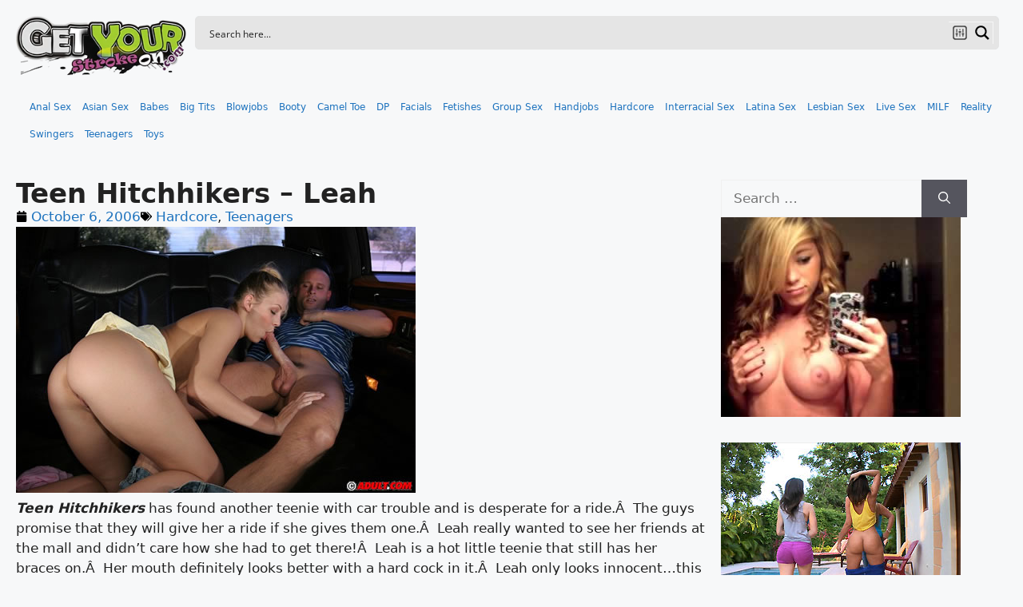

--- FILE ---
content_type: text/html; charset=UTF-8
request_url: https://www.getyourstrokeon.com/teen-hitchhikers-leah/
body_size: 38131
content:
<!DOCTYPE html>
<html lang="en-US" prefix="og: https://ogp.me/ns#">
<head><script data-no-optimize="1">var litespeed_docref=sessionStorage.getItem("litespeed_docref");litespeed_docref&&(Object.defineProperty(document,"referrer",{get:function(){return litespeed_docref}}),sessionStorage.removeItem("litespeed_docref"));</script>
	<meta charset="UTF-8">
	<meta name="viewport" content="width=device-width, initial-scale=1">
<!-- Search Engine Optimization by Rank Math PRO - https://rankmath.com/ -->
<title>Teen Hitchhikers - Leah</title>
<meta name="description" content="Teen Hitchhikers has found another teenie with car trouble and is desperate for a ride.Â  The guys promise that they will give her a ride if she gives them"/>
<meta name="robots" content="follow, index, max-snippet:-1, max-video-preview:-1, max-image-preview:large"/>
<link rel="canonical" href="https://www.getyourstrokeon.com/teen-hitchhikers-leah/" />
<meta property="og:locale" content="en_US" />
<meta property="og:type" content="article" />
<meta property="og:title" content="Teen Hitchhikers - Leah" />
<meta property="og:description" content="Teen Hitchhikers has found another teenie with car trouble and is desperate for a ride.Â  The guys promise that they will give her a ride if she gives them" />
<meta property="og:url" content="https://www.getyourstrokeon.com/teen-hitchhikers-leah/" />
<meta property="og:site_name" content="GetYourStrokeOn.com" />
<meta property="article:section" content="Hardcore" />
<meta property="og:image" content="https://www.getyourstrokeon.com/wp-content/uploads/2006/10/leah_car.jpg" />
<meta property="og:image:alt" content="Teen Hitchhikers &#8211; Leah" />
<meta property="article:published_time" content="2006-10-06T21:19:47-04:00" />
<meta name="twitter:card" content="summary_large_image" />
<meta name="twitter:title" content="Teen Hitchhikers - Leah" />
<meta name="twitter:description" content="Teen Hitchhikers has found another teenie with car trouble and is desperate for a ride.Â  The guys promise that they will give her a ride if she gives them" />
<meta name="twitter:image" content="https://www.getyourstrokeon.com/wp-content/uploads/2006/10/leah_car.jpg" />
<meta name="twitter:label1" content="Written by" />
<meta name="twitter:data1" content="GetYourStrokeOn" />
<meta name="twitter:label2" content="Time to read" />
<meta name="twitter:data2" content="1 minute" />
<script type="application/ld+json" class="rank-math-schema-pro">{"@context":"https://schema.org","@graph":[{"@type":["Person","Organization"],"@id":"https://www.getyourstrokeon.com/#person","name":"GetYourStrokeOn","logo":{"@type":"ImageObject","@id":"https://www.getyourstrokeon.com/#logo","url":"https://www.getyourstrokeon.com/wp-content/uploads/2021/01/logo.png","contentUrl":"https://www.getyourstrokeon.com/wp-content/uploads/2021/01/logo.png","caption":"GetYourStrokeOn","inLanguage":"en-US"},"image":{"@type":"ImageObject","@id":"https://www.getyourstrokeon.com/#logo","url":"https://www.getyourstrokeon.com/wp-content/uploads/2021/01/logo.png","contentUrl":"https://www.getyourstrokeon.com/wp-content/uploads/2021/01/logo.png","caption":"GetYourStrokeOn","inLanguage":"en-US"}},{"@type":"WebSite","@id":"https://www.getyourstrokeon.com/#website","url":"https://www.getyourstrokeon.com","name":"GetYourStrokeOn","publisher":{"@id":"https://www.getyourstrokeon.com/#person"},"inLanguage":"en-US"},{"@type":"ImageObject","@id":"https://www.getyourstrokeon.com/wp-content/uploads/2006/10/leah_car.jpg","url":"https://www.getyourstrokeon.com/wp-content/uploads/2006/10/leah_car.jpg","width":"200","height":"200","inLanguage":"en-US"},{"@type":"WebPage","@id":"https://www.getyourstrokeon.com/teen-hitchhikers-leah/#webpage","url":"https://www.getyourstrokeon.com/teen-hitchhikers-leah/","name":"Teen Hitchhikers - Leah","datePublished":"2006-10-06T21:19:47-04:00","dateModified":"2006-10-06T21:19:47-04:00","isPartOf":{"@id":"https://www.getyourstrokeon.com/#website"},"primaryImageOfPage":{"@id":"https://www.getyourstrokeon.com/wp-content/uploads/2006/10/leah_car.jpg"},"inLanguage":"en-US"},{"@type":"Person","@id":"https://www.getyourstrokeon.com/teen-hitchhikers-leah/#author","name":"GetYourStrokeOn","image":{"@type":"ImageObject","@id":"https://secure.gravatar.com/avatar/b38342f9aad54bab1a57d71af09feccfbd0337beacd7a77c54cbb989f5690792?s=96&amp;d=blank&amp;r=x","url":"https://secure.gravatar.com/avatar/b38342f9aad54bab1a57d71af09feccfbd0337beacd7a77c54cbb989f5690792?s=96&amp;d=blank&amp;r=x","caption":"GetYourStrokeOn","inLanguage":"en-US"},"sameAs":["http://www.getyourstokeon.com/"]},{"@type":"BlogPosting","headline":"Teen Hitchhikers - Leah","datePublished":"2006-10-06T21:19:47-04:00","dateModified":"2006-10-06T21:19:47-04:00","author":{"@id":"https://www.getyourstrokeon.com/teen-hitchhikers-leah/#author","name":"GetYourStrokeOn"},"publisher":{"@id":"https://www.getyourstrokeon.com/#person"},"description":"Teen Hitchhikers has found another teenie with car trouble and is desperate for a ride.\u00c2\u00a0 The guys promise that they will give her a ride if she gives them","name":"Teen Hitchhikers - Leah","@id":"https://www.getyourstrokeon.com/teen-hitchhikers-leah/#richSnippet","isPartOf":{"@id":"https://www.getyourstrokeon.com/teen-hitchhikers-leah/#webpage"},"image":{"@id":"https://www.getyourstrokeon.com/wp-content/uploads/2006/10/leah_car.jpg"},"inLanguage":"en-US","mainEntityOfPage":{"@id":"https://www.getyourstrokeon.com/teen-hitchhikers-leah/#webpage"}}]}</script>
<!-- /Rank Math WordPress SEO plugin -->

<link rel='dns-prefetch' href='//ssl.p.jwpcdn.com' />
<link rel="alternate" type="application/rss+xml" title="GetYourStrokeOn.com &raquo; Feed" href="https://www.getyourstrokeon.com/feed/" />
<link rel="alternate" type="application/rss+xml" title="GetYourStrokeOn.com &raquo; Comments Feed" href="https://www.getyourstrokeon.com/comments/feed/" />
<script data-api-url="https://www.getyourstrokeon.com/wp-json/wordpress-popular-posts" data-debug="0" data-lang="0" data-post-id="844" data-sampling-rate="100" data-sampling="0" data-token="316b095201" id="wpp-js" src="https://www.getyourstrokeon.com/wp-content/plugins/wordpress-popular-posts/assets/js/wpp.min.js?ver=7.3.6"></script>
<link rel="alternate" type="application/rss+xml" title="GetYourStrokeOn.com &raquo; Teen Hitchhikers &#8211; Leah Comments Feed" href="https://www.getyourstrokeon.com/teen-hitchhikers-leah/feed/" />
<link rel="alternate" title="oEmbed (JSON)" type="application/json+oembed" href="https://www.getyourstrokeon.com/wp-json/oembed/1.0/embed?url=https%3A%2F%2Fwww.getyourstrokeon.com%2Fteen-hitchhikers-leah%2F" />
<link rel="alternate" title="oEmbed (XML)" type="text/xml+oembed" href="https://www.getyourstrokeon.com/wp-json/oembed/1.0/embed?url=https%3A%2F%2Fwww.getyourstrokeon.com%2Fteen-hitchhikers-leah%2F&#038;format=xml" />
<style id="wp-img-auto-sizes-contain-inline-css">
img:is([sizes=auto i],[sizes^="auto," i]){contain-intrinsic-size:3000px 1500px}
/*# sourceURL=wp-img-auto-sizes-contain-inline-css */
</style>

<style id="wp-emoji-styles-inline-css">

	img.wp-smiley, img.emoji {
		display: inline !important;
		border: none !important;
		box-shadow: none !important;
		height: 1em !important;
		width: 1em !important;
		margin: 0 0.07em !important;
		vertical-align: -0.1em !important;
		background: none !important;
		padding: 0 !important;
	}
/*# sourceURL=wp-emoji-styles-inline-css */
</style>
<link rel='stylesheet' id='wp-block-library-css' href='https://www.getyourstrokeon.com/wp-includes/css/dist/block-library/style.min.css?ver=7.0-alpha-61503' media='all' />
<style id="classic-theme-styles-inline-css">
/*! This file is auto-generated */
.wp-block-button__link{color:#fff;background-color:#32373c;border-radius:9999px;box-shadow:none;text-decoration:none;padding:calc(.667em + 2px) calc(1.333em + 2px);font-size:1.125em}.wp-block-file__button{background:#32373c;color:#fff;text-decoration:none}
/*# sourceURL=/wp-includes/css/classic-themes.min.css */
</style>
<style id="global-styles-inline-css">
:root{--wp--preset--aspect-ratio--square: 1;--wp--preset--aspect-ratio--4-3: 4/3;--wp--preset--aspect-ratio--3-4: 3/4;--wp--preset--aspect-ratio--3-2: 3/2;--wp--preset--aspect-ratio--2-3: 2/3;--wp--preset--aspect-ratio--16-9: 16/9;--wp--preset--aspect-ratio--9-16: 9/16;--wp--preset--color--black: #000000;--wp--preset--color--cyan-bluish-gray: #abb8c3;--wp--preset--color--white: #ffffff;--wp--preset--color--pale-pink: #f78da7;--wp--preset--color--vivid-red: #cf2e2e;--wp--preset--color--luminous-vivid-orange: #ff6900;--wp--preset--color--luminous-vivid-amber: #fcb900;--wp--preset--color--light-green-cyan: #7bdcb5;--wp--preset--color--vivid-green-cyan: #00d084;--wp--preset--color--pale-cyan-blue: #8ed1fc;--wp--preset--color--vivid-cyan-blue: #0693e3;--wp--preset--color--vivid-purple: #9b51e0;--wp--preset--color--contrast: var(--contrast);--wp--preset--color--contrast-2: var(--contrast-2);--wp--preset--color--contrast-3: var(--contrast-3);--wp--preset--color--base: var(--base);--wp--preset--color--base-2: var(--base-2);--wp--preset--color--base-3: var(--base-3);--wp--preset--color--accent: var(--accent);--wp--preset--gradient--vivid-cyan-blue-to-vivid-purple: linear-gradient(135deg,rgb(6,147,227) 0%,rgb(155,81,224) 100%);--wp--preset--gradient--light-green-cyan-to-vivid-green-cyan: linear-gradient(135deg,rgb(122,220,180) 0%,rgb(0,208,130) 100%);--wp--preset--gradient--luminous-vivid-amber-to-luminous-vivid-orange: linear-gradient(135deg,rgb(252,185,0) 0%,rgb(255,105,0) 100%);--wp--preset--gradient--luminous-vivid-orange-to-vivid-red: linear-gradient(135deg,rgb(255,105,0) 0%,rgb(207,46,46) 100%);--wp--preset--gradient--very-light-gray-to-cyan-bluish-gray: linear-gradient(135deg,rgb(238,238,238) 0%,rgb(169,184,195) 100%);--wp--preset--gradient--cool-to-warm-spectrum: linear-gradient(135deg,rgb(74,234,220) 0%,rgb(151,120,209) 20%,rgb(207,42,186) 40%,rgb(238,44,130) 60%,rgb(251,105,98) 80%,rgb(254,248,76) 100%);--wp--preset--gradient--blush-light-purple: linear-gradient(135deg,rgb(255,206,236) 0%,rgb(152,150,240) 100%);--wp--preset--gradient--blush-bordeaux: linear-gradient(135deg,rgb(254,205,165) 0%,rgb(254,45,45) 50%,rgb(107,0,62) 100%);--wp--preset--gradient--luminous-dusk: linear-gradient(135deg,rgb(255,203,112) 0%,rgb(199,81,192) 50%,rgb(65,88,208) 100%);--wp--preset--gradient--pale-ocean: linear-gradient(135deg,rgb(255,245,203) 0%,rgb(182,227,212) 50%,rgb(51,167,181) 100%);--wp--preset--gradient--electric-grass: linear-gradient(135deg,rgb(202,248,128) 0%,rgb(113,206,126) 100%);--wp--preset--gradient--midnight: linear-gradient(135deg,rgb(2,3,129) 0%,rgb(40,116,252) 100%);--wp--preset--font-size--small: 13px;--wp--preset--font-size--medium: 20px;--wp--preset--font-size--large: 36px;--wp--preset--font-size--x-large: 42px;--wp--preset--spacing--20: 0.44rem;--wp--preset--spacing--30: 0.67rem;--wp--preset--spacing--40: 1rem;--wp--preset--spacing--50: 1.5rem;--wp--preset--spacing--60: 2.25rem;--wp--preset--spacing--70: 3.38rem;--wp--preset--spacing--80: 5.06rem;--wp--preset--shadow--natural: 6px 6px 9px rgba(0, 0, 0, 0.2);--wp--preset--shadow--deep: 12px 12px 50px rgba(0, 0, 0, 0.4);--wp--preset--shadow--sharp: 6px 6px 0px rgba(0, 0, 0, 0.2);--wp--preset--shadow--outlined: 6px 6px 0px -3px rgb(255, 255, 255), 6px 6px rgb(0, 0, 0);--wp--preset--shadow--crisp: 6px 6px 0px rgb(0, 0, 0);}:where(body) { margin: 0; }:where(.is-layout-flex){gap: 0.5em;}:where(.is-layout-grid){gap: 0.5em;}body .is-layout-flex{display: flex;}.is-layout-flex{flex-wrap: wrap;align-items: center;}.is-layout-flex > :is(*, div){margin: 0;}body .is-layout-grid{display: grid;}.is-layout-grid > :is(*, div){margin: 0;}body{padding-top: 0px;padding-right: 0px;padding-bottom: 0px;padding-left: 0px;}a:where(:not(.wp-element-button)){text-decoration: underline;}:root :where(.wp-element-button, .wp-block-button__link){background-color: #32373c;border-width: 0;color: #fff;font-family: inherit;font-size: inherit;font-style: inherit;font-weight: inherit;letter-spacing: inherit;line-height: inherit;padding-top: calc(0.667em + 2px);padding-right: calc(1.333em + 2px);padding-bottom: calc(0.667em + 2px);padding-left: calc(1.333em + 2px);text-decoration: none;text-transform: inherit;}.has-black-color{color: var(--wp--preset--color--black) !important;}.has-cyan-bluish-gray-color{color: var(--wp--preset--color--cyan-bluish-gray) !important;}.has-white-color{color: var(--wp--preset--color--white) !important;}.has-pale-pink-color{color: var(--wp--preset--color--pale-pink) !important;}.has-vivid-red-color{color: var(--wp--preset--color--vivid-red) !important;}.has-luminous-vivid-orange-color{color: var(--wp--preset--color--luminous-vivid-orange) !important;}.has-luminous-vivid-amber-color{color: var(--wp--preset--color--luminous-vivid-amber) !important;}.has-light-green-cyan-color{color: var(--wp--preset--color--light-green-cyan) !important;}.has-vivid-green-cyan-color{color: var(--wp--preset--color--vivid-green-cyan) !important;}.has-pale-cyan-blue-color{color: var(--wp--preset--color--pale-cyan-blue) !important;}.has-vivid-cyan-blue-color{color: var(--wp--preset--color--vivid-cyan-blue) !important;}.has-vivid-purple-color{color: var(--wp--preset--color--vivid-purple) !important;}.has-contrast-color{color: var(--wp--preset--color--contrast) !important;}.has-contrast-2-color{color: var(--wp--preset--color--contrast-2) !important;}.has-contrast-3-color{color: var(--wp--preset--color--contrast-3) !important;}.has-base-color{color: var(--wp--preset--color--base) !important;}.has-base-2-color{color: var(--wp--preset--color--base-2) !important;}.has-base-3-color{color: var(--wp--preset--color--base-3) !important;}.has-accent-color{color: var(--wp--preset--color--accent) !important;}.has-black-background-color{background-color: var(--wp--preset--color--black) !important;}.has-cyan-bluish-gray-background-color{background-color: var(--wp--preset--color--cyan-bluish-gray) !important;}.has-white-background-color{background-color: var(--wp--preset--color--white) !important;}.has-pale-pink-background-color{background-color: var(--wp--preset--color--pale-pink) !important;}.has-vivid-red-background-color{background-color: var(--wp--preset--color--vivid-red) !important;}.has-luminous-vivid-orange-background-color{background-color: var(--wp--preset--color--luminous-vivid-orange) !important;}.has-luminous-vivid-amber-background-color{background-color: var(--wp--preset--color--luminous-vivid-amber) !important;}.has-light-green-cyan-background-color{background-color: var(--wp--preset--color--light-green-cyan) !important;}.has-vivid-green-cyan-background-color{background-color: var(--wp--preset--color--vivid-green-cyan) !important;}.has-pale-cyan-blue-background-color{background-color: var(--wp--preset--color--pale-cyan-blue) !important;}.has-vivid-cyan-blue-background-color{background-color: var(--wp--preset--color--vivid-cyan-blue) !important;}.has-vivid-purple-background-color{background-color: var(--wp--preset--color--vivid-purple) !important;}.has-contrast-background-color{background-color: var(--wp--preset--color--contrast) !important;}.has-contrast-2-background-color{background-color: var(--wp--preset--color--contrast-2) !important;}.has-contrast-3-background-color{background-color: var(--wp--preset--color--contrast-3) !important;}.has-base-background-color{background-color: var(--wp--preset--color--base) !important;}.has-base-2-background-color{background-color: var(--wp--preset--color--base-2) !important;}.has-base-3-background-color{background-color: var(--wp--preset--color--base-3) !important;}.has-accent-background-color{background-color: var(--wp--preset--color--accent) !important;}.has-black-border-color{border-color: var(--wp--preset--color--black) !important;}.has-cyan-bluish-gray-border-color{border-color: var(--wp--preset--color--cyan-bluish-gray) !important;}.has-white-border-color{border-color: var(--wp--preset--color--white) !important;}.has-pale-pink-border-color{border-color: var(--wp--preset--color--pale-pink) !important;}.has-vivid-red-border-color{border-color: var(--wp--preset--color--vivid-red) !important;}.has-luminous-vivid-orange-border-color{border-color: var(--wp--preset--color--luminous-vivid-orange) !important;}.has-luminous-vivid-amber-border-color{border-color: var(--wp--preset--color--luminous-vivid-amber) !important;}.has-light-green-cyan-border-color{border-color: var(--wp--preset--color--light-green-cyan) !important;}.has-vivid-green-cyan-border-color{border-color: var(--wp--preset--color--vivid-green-cyan) !important;}.has-pale-cyan-blue-border-color{border-color: var(--wp--preset--color--pale-cyan-blue) !important;}.has-vivid-cyan-blue-border-color{border-color: var(--wp--preset--color--vivid-cyan-blue) !important;}.has-vivid-purple-border-color{border-color: var(--wp--preset--color--vivid-purple) !important;}.has-contrast-border-color{border-color: var(--wp--preset--color--contrast) !important;}.has-contrast-2-border-color{border-color: var(--wp--preset--color--contrast-2) !important;}.has-contrast-3-border-color{border-color: var(--wp--preset--color--contrast-3) !important;}.has-base-border-color{border-color: var(--wp--preset--color--base) !important;}.has-base-2-border-color{border-color: var(--wp--preset--color--base-2) !important;}.has-base-3-border-color{border-color: var(--wp--preset--color--base-3) !important;}.has-accent-border-color{border-color: var(--wp--preset--color--accent) !important;}.has-vivid-cyan-blue-to-vivid-purple-gradient-background{background: var(--wp--preset--gradient--vivid-cyan-blue-to-vivid-purple) !important;}.has-light-green-cyan-to-vivid-green-cyan-gradient-background{background: var(--wp--preset--gradient--light-green-cyan-to-vivid-green-cyan) !important;}.has-luminous-vivid-amber-to-luminous-vivid-orange-gradient-background{background: var(--wp--preset--gradient--luminous-vivid-amber-to-luminous-vivid-orange) !important;}.has-luminous-vivid-orange-to-vivid-red-gradient-background{background: var(--wp--preset--gradient--luminous-vivid-orange-to-vivid-red) !important;}.has-very-light-gray-to-cyan-bluish-gray-gradient-background{background: var(--wp--preset--gradient--very-light-gray-to-cyan-bluish-gray) !important;}.has-cool-to-warm-spectrum-gradient-background{background: var(--wp--preset--gradient--cool-to-warm-spectrum) !important;}.has-blush-light-purple-gradient-background{background: var(--wp--preset--gradient--blush-light-purple) !important;}.has-blush-bordeaux-gradient-background{background: var(--wp--preset--gradient--blush-bordeaux) !important;}.has-luminous-dusk-gradient-background{background: var(--wp--preset--gradient--luminous-dusk) !important;}.has-pale-ocean-gradient-background{background: var(--wp--preset--gradient--pale-ocean) !important;}.has-electric-grass-gradient-background{background: var(--wp--preset--gradient--electric-grass) !important;}.has-midnight-gradient-background{background: var(--wp--preset--gradient--midnight) !important;}.has-small-font-size{font-size: var(--wp--preset--font-size--small) !important;}.has-medium-font-size{font-size: var(--wp--preset--font-size--medium) !important;}.has-large-font-size{font-size: var(--wp--preset--font-size--large) !important;}.has-x-large-font-size{font-size: var(--wp--preset--font-size--x-large) !important;}
:where(.wp-block-post-template.is-layout-flex){gap: 1.25em;}:where(.wp-block-post-template.is-layout-grid){gap: 1.25em;}
:where(.wp-block-term-template.is-layout-flex){gap: 1.25em;}:where(.wp-block-term-template.is-layout-grid){gap: 1.25em;}
:where(.wp-block-columns.is-layout-flex){gap: 2em;}:where(.wp-block-columns.is-layout-grid){gap: 2em;}
:root :where(.wp-block-pullquote){font-size: 1.5em;line-height: 1.6;}
/*# sourceURL=global-styles-inline-css */
</style>
<link rel='stylesheet' id='wordpress-popular-posts-css-css' href='https://www.getyourstrokeon.com/wp-content/plugins/wordpress-popular-posts/assets/css/wpp.css?ver=7.3.6' media='all' />
<link rel='stylesheet' id='generate-comments-css' href='https://www.getyourstrokeon.com/wp-content/themes/generatepress/assets/css/components/comments.min.css?ver=3.6.1' media='all' />
<link rel='stylesheet' id='generate-style-css' href='https://www.getyourstrokeon.com/wp-content/themes/generatepress/assets/css/main.min.css?ver=3.6.1' media='all' />
<style id="generate-style-inline-css">
body{background-color:var(--base-2);color:var(--contrast);}a{color:var(--accent);}a{text-decoration:underline;}.entry-title a, .site-branding a, a.button, .wp-block-button__link, .main-navigation a{text-decoration:none;}a:hover, a:focus, a:active{color:var(--contrast);}.wp-block-group__inner-container{max-width:1200px;margin-left:auto;margin-right:auto;}.site-header .header-image{width:250px;}:root{--contrast:#222222;--contrast-2:#575760;--contrast-3:#b2b2be;--base:#f0f0f0;--base-2:#f7f8f9;--base-3:#ffffff;--accent:#1e73be;}:root .has-contrast-color{color:var(--contrast);}:root .has-contrast-background-color{background-color:var(--contrast);}:root .has-contrast-2-color{color:var(--contrast-2);}:root .has-contrast-2-background-color{background-color:var(--contrast-2);}:root .has-contrast-3-color{color:var(--contrast-3);}:root .has-contrast-3-background-color{background-color:var(--contrast-3);}:root .has-base-color{color:var(--base);}:root .has-base-background-color{background-color:var(--base);}:root .has-base-2-color{color:var(--base-2);}:root .has-base-2-background-color{background-color:var(--base-2);}:root .has-base-3-color{color:var(--base-3);}:root .has-base-3-background-color{background-color:var(--base-3);}:root .has-accent-color{color:var(--accent);}:root .has-accent-background-color{background-color:var(--accent);}.top-bar{background-color:#636363;color:#ffffff;}.top-bar a{color:#ffffff;}.top-bar a:hover{color:#303030;}.site-header{background-color:var(--base-3);}.main-title a,.main-title a:hover{color:var(--contrast);}.site-description{color:var(--contrast-2);}.mobile-menu-control-wrapper .menu-toggle,.mobile-menu-control-wrapper .menu-toggle:hover,.mobile-menu-control-wrapper .menu-toggle:focus,.has-inline-mobile-toggle #site-navigation.toggled{background-color:rgba(0, 0, 0, 0.02);}.main-navigation,.main-navigation ul ul{background-color:var(--base-3);}.main-navigation .main-nav ul li a, .main-navigation .menu-toggle, .main-navigation .menu-bar-items{color:var(--contrast);}.main-navigation .main-nav ul li:not([class*="current-menu-"]):hover > a, .main-navigation .main-nav ul li:not([class*="current-menu-"]):focus > a, .main-navigation .main-nav ul li.sfHover:not([class*="current-menu-"]) > a, .main-navigation .menu-bar-item:hover > a, .main-navigation .menu-bar-item.sfHover > a{color:var(--accent);}button.menu-toggle:hover,button.menu-toggle:focus{color:var(--contrast);}.main-navigation .main-nav ul li[class*="current-menu-"] > a{color:var(--accent);}.navigation-search input[type="search"],.navigation-search input[type="search"]:active, .navigation-search input[type="search"]:focus, .main-navigation .main-nav ul li.search-item.active > a, .main-navigation .menu-bar-items .search-item.active > a{color:var(--accent);}.main-navigation ul ul{background-color:var(--base);}.separate-containers .inside-article, .separate-containers .comments-area, .separate-containers .page-header, .one-container .container, .separate-containers .paging-navigation, .inside-page-header{background-color:var(--base-3);}.entry-title a{color:var(--contrast);}.entry-title a:hover{color:var(--contrast-2);}.entry-meta{color:var(--contrast-2);}.sidebar .widget{background-color:var(--base-3);}.footer-widgets{background-color:var(--base-3);}.site-info{background-color:var(--base-3);}input[type="text"],input[type="email"],input[type="url"],input[type="password"],input[type="search"],input[type="tel"],input[type="number"],textarea,select{color:var(--contrast);background-color:var(--base-2);border-color:var(--base);}input[type="text"]:focus,input[type="email"]:focus,input[type="url"]:focus,input[type="password"]:focus,input[type="search"]:focus,input[type="tel"]:focus,input[type="number"]:focus,textarea:focus,select:focus{color:var(--contrast);background-color:var(--base-2);border-color:var(--contrast-3);}button,html input[type="button"],input[type="reset"],input[type="submit"],a.button,a.wp-block-button__link:not(.has-background){color:#ffffff;background-color:#55555e;}button:hover,html input[type="button"]:hover,input[type="reset"]:hover,input[type="submit"]:hover,a.button:hover,button:focus,html input[type="button"]:focus,input[type="reset"]:focus,input[type="submit"]:focus,a.button:focus,a.wp-block-button__link:not(.has-background):active,a.wp-block-button__link:not(.has-background):focus,a.wp-block-button__link:not(.has-background):hover{color:#ffffff;background-color:#3f4047;}a.generate-back-to-top{background-color:rgba( 0,0,0,0.4 );color:#ffffff;}a.generate-back-to-top:hover,a.generate-back-to-top:focus{background-color:rgba( 0,0,0,0.6 );color:#ffffff;}:root{--gp-search-modal-bg-color:var(--base-3);--gp-search-modal-text-color:var(--contrast);--gp-search-modal-overlay-bg-color:rgba(0,0,0,0.2);}@media (max-width:768px){.main-navigation .menu-bar-item:hover > a, .main-navigation .menu-bar-item.sfHover > a{background:none;color:var(--contrast);}}.nav-below-header .main-navigation .inside-navigation.grid-container, .nav-above-header .main-navigation .inside-navigation.grid-container{padding:0px 20px 0px 20px;}.site-main .wp-block-group__inner-container{padding:40px;}.separate-containers .paging-navigation{padding-top:20px;padding-bottom:20px;}.entry-content .alignwide, body:not(.no-sidebar) .entry-content .alignfull{margin-left:-40px;width:calc(100% + 80px);max-width:calc(100% + 80px);}.rtl .menu-item-has-children .dropdown-menu-toggle{padding-left:20px;}.rtl .main-navigation .main-nav ul li.menu-item-has-children > a{padding-right:20px;}@media (max-width:768px){.separate-containers .inside-article, .separate-containers .comments-area, .separate-containers .page-header, .separate-containers .paging-navigation, .one-container .site-content, .inside-page-header{padding:30px;}.site-main .wp-block-group__inner-container{padding:30px;}.inside-top-bar{padding-right:30px;padding-left:30px;}.inside-header{padding-right:30px;padding-left:30px;}.widget-area .widget{padding-top:30px;padding-right:30px;padding-bottom:30px;padding-left:30px;}.footer-widgets-container{padding-top:30px;padding-right:30px;padding-bottom:30px;padding-left:30px;}.inside-site-info{padding-right:30px;padding-left:30px;}.entry-content .alignwide, body:not(.no-sidebar) .entry-content .alignfull{margin-left:-30px;width:calc(100% + 60px);max-width:calc(100% + 60px);}.one-container .site-main .paging-navigation{margin-bottom:20px;}}/* End cached CSS */.is-right-sidebar{width:30%;}.is-left-sidebar{width:30%;}.site-content .content-area{width:70%;}@media (max-width:768px){.main-navigation .menu-toggle,.sidebar-nav-mobile:not(#sticky-placeholder){display:block;}.main-navigation ul,.gen-sidebar-nav,.main-navigation:not(.slideout-navigation):not(.toggled) .main-nav > ul,.has-inline-mobile-toggle #site-navigation .inside-navigation > *:not(.navigation-search):not(.main-nav){display:none;}.nav-align-right .inside-navigation,.nav-align-center .inside-navigation{justify-content:space-between;}.has-inline-mobile-toggle .mobile-menu-control-wrapper{display:flex;flex-wrap:wrap;}.has-inline-mobile-toggle .inside-header{flex-direction:row;text-align:left;flex-wrap:wrap;}.has-inline-mobile-toggle .header-widget,.has-inline-mobile-toggle #site-navigation{flex-basis:100%;}.nav-float-left .has-inline-mobile-toggle #site-navigation{order:10;}}
.elementor-template-full-width .site-content{display:block;}
.dynamic-author-image-rounded{border-radius:100%;}.dynamic-featured-image, .dynamic-author-image{vertical-align:middle;}.one-container.blog .dynamic-content-template:not(:last-child), .one-container.archive .dynamic-content-template:not(:last-child){padding-bottom:0px;}.dynamic-entry-excerpt > p:last-child{margin-bottom:0px;}
/*# sourceURL=generate-style-inline-css */
</style>
<link rel='stylesheet' id='elementor-frontend-css' href='https://www.getyourstrokeon.com/wp-content/plugins/elementor/assets/css/frontend.min.css?ver=3.34.0' media='all' />
<style id="elementor-frontend-inline-css">
.elementor-kit-13538 e-page-transition{background-color:#FFBC7D;}.elementor-section.elementor-section-boxed > .elementor-container{max-width:1140px;}.e-con{--container-max-width:1140px;}.elementor-widget:not(:last-child){--kit-widget-spacing:20px;}.elementor-element{--widgets-spacing:20px 20px;--widgets-spacing-row:20px;--widgets-spacing-column:20px;}{}h1.entry-title{display:var(--page-title-display);}@media(max-width:1024px){.elementor-section.elementor-section-boxed > .elementor-container{max-width:1024px;}.e-con{--container-max-width:1024px;}}@media(max-width:767px){.elementor-section.elementor-section-boxed > .elementor-container{max-width:767px;}.e-con{--container-max-width:767px;}}
.elementor-13560 .elementor-element.elementor-element-54c1488{--display:flex;--flex-direction:column;--container-widget-width:100%;--container-widget-height:initial;--container-widget-flex-grow:0;--container-widget-align-self:initial;--flex-wrap-mobile:wrap;--justify-content:center;--gap:0px 0px;--row-gap:0px;--column-gap:0px;--flex-wrap:nowrap;}.elementor-13560 .elementor-element.elementor-element-5e4ae8c{--display:flex;--flex-direction:row;--container-widget-width:calc( ( 1 - var( --container-widget-flex-grow ) ) * 100% );--container-widget-height:100%;--container-widget-flex-grow:1;--container-widget-align-self:stretch;--flex-wrap-mobile:wrap;--align-items:center;--gap:0px 0px;--row-gap:0px;--column-gap:0px;}.elementor-13560 .elementor-element.elementor-element-c043719{width:100%;max-width:100%;padding:0px 10px 0px 10px;}.elementor-13560 .elementor-element.elementor-element-2e5e924{--display:flex;--flex-direction:row;--container-widget-width:initial;--container-widget-height:100%;--container-widget-flex-grow:1;--container-widget-align-self:stretch;--flex-wrap-mobile:wrap;--justify-content:center;--gap:0px 0px;--row-gap:0px;--column-gap:0px;}.elementor-13560 .elementor-element.elementor-element-d5721ed{padding:0px 0px 0px 10px;--e-nav-menu-horizontal-menu-item-margin:calc( 0px / 2 );}.elementor-13560 .elementor-element.elementor-element-d5721ed .elementor-menu-toggle{margin:0 auto;}.elementor-13560 .elementor-element.elementor-element-d5721ed .elementor-nav-menu .elementor-item{font-size:12px;}.elementor-13560 .elementor-element.elementor-element-d5721ed .elementor-nav-menu--main .elementor-item{padding-left:7px;padding-right:7px;padding-top:7px;padding-bottom:7px;}.elementor-13560 .elementor-element.elementor-element-d5721ed .elementor-nav-menu--main:not(.elementor-nav-menu--layout-horizontal) .elementor-nav-menu > li:not(:last-child){margin-bottom:0px;}.elementor-theme-builder-content-area{height:400px;}.elementor-location-header:before, .elementor-location-footer:before{content:"";display:table;clear:both;}
.elementor-13588 .elementor-element.elementor-element-42a2d5c{--display:flex;--flex-direction:row;--container-widget-width:initial;--container-widget-height:100%;--container-widget-flex-grow:1;--container-widget-align-self:stretch;--flex-wrap-mobile:wrap;--gap:0px 0px;--row-gap:0px;--column-gap:0px;}.elementor-13588 .elementor-element.elementor-element-44710f9{--display:flex;--flex-direction:column;--container-widget-width:100%;--container-widget-height:initial;--container-widget-flex-grow:0;--container-widget-align-self:initial;--flex-wrap-mobile:wrap;}.elementor-13588 .elementor-element.elementor-element-4a65ee6 .elementor-heading-title{font-size:34px;font-weight:bold;}.elementor-13588 .elementor-element.elementor-element-8aed347 .elementor-icon-list-icon{width:14px;}.elementor-13588 .elementor-element.elementor-element-8aed347 .elementor-icon-list-icon i{font-size:14px;}.elementor-13588 .elementor-element.elementor-element-8aed347 .elementor-icon-list-icon svg{--e-icon-list-icon-size:14px;}.elementor-13588 .elementor-element.elementor-element-d4dd87e .elementor-post__thumbnail__link{padding-bottom:calc( 0.66 * 100% );}.elementor-13588 .elementor-element.elementor-element-d4dd87e:after{content:"0.66";position:absolute;color:transparent;}.elementor-13588 .elementor-element.elementor-element-403c788{--display:flex;--flex-direction:column;--container-widget-width:100%;--container-widget-height:initial;--container-widget-flex-grow:0;--container-widget-align-self:initial;--flex-wrap-mobile:wrap;}@media(min-width:768px){.elementor-13588 .elementor-element.elementor-element-44710f9{--width:70%;}.elementor-13588 .elementor-element.elementor-element-403c788{--width:30%;}}
/*# sourceURL=elementor-frontend-inline-css */
</style>
<link rel='stylesheet' id='widget-image-css' href='https://www.getyourstrokeon.com/wp-content/plugins/elementor/assets/css/widget-image.min.css?ver=3.34.0' media='all' />
<link rel='stylesheet' id='widget-nav-menu-css' href='https://www.getyourstrokeon.com/wp-content/plugins/elementor-pro/assets/css/widget-nav-menu.min.css?ver=3.34.0' media='all' />
<link rel='stylesheet' id='widget-heading-css' href='https://www.getyourstrokeon.com/wp-content/plugins/elementor/assets/css/widget-heading.min.css?ver=3.34.0' media='all' />
<link rel='stylesheet' id='widget-post-info-css' href='https://www.getyourstrokeon.com/wp-content/plugins/elementor-pro/assets/css/widget-post-info.min.css?ver=3.34.0' media='all' />
<link rel='stylesheet' id='widget-icon-list-css' href='https://www.getyourstrokeon.com/wp-content/plugins/elementor/assets/css/widget-icon-list.min.css?ver=3.34.0' media='all' />
<link rel='stylesheet' id='widget-posts-css' href='https://www.getyourstrokeon.com/wp-content/plugins/elementor-pro/assets/css/widget-posts.min.css?ver=3.34.0' media='all' />
<link rel='stylesheet' id='base-desktop-css' href='https://www.getyourstrokeon.com/wp-content/uploads/elementor/css/base-desktop.css?ver=69701243d3d76' media='all' />
<script id="jwplayer-js" src="https://ssl.p.jwpcdn.com/6/12/jwplayer.js?ver=7.0-alpha-61503"></script>
<script id="jquery-core-js" src="https://www.getyourstrokeon.com/wp-includes/js/jquery/jquery.min.js?ver=3.7.1"></script>
<script id="jquery-migrate-js" src="https://www.getyourstrokeon.com/wp-includes/js/jquery/jquery-migrate.min.js?ver=3.4.1"></script>
<link rel="https://api.w.org/" href="https://www.getyourstrokeon.com/wp-json/" /><link rel="alternate" title="JSON" type="application/json" href="https://www.getyourstrokeon.com/wp-json/wp/v2/posts/844" /><link rel="EditURI" type="application/rsd+xml" title="RSD" href="https://www.getyourstrokeon.com/xmlrpc.php?rsd" />
<meta name="generator" content="WordPress 7.0-alpha-61503" />
<link rel='shortlink' href='https://www.getyourstrokeon.com/?p=844' />
<script type="text/javascript">jwplayer.defaults = { "ph": 2 };</script>
            <script type="text/javascript">
            if (typeof(jwp6AddLoadEvent) == 'undefined') {
                function jwp6AddLoadEvent(func) {
                    var oldonload = window.onload;
                    if (typeof window.onload != 'function') {
                        window.onload = func;
                    } else {
                        window.onload = function() {
                            if (oldonload) {
                                oldonload();
                            }
                            func();
                        }
                    }
                }
            }
            </script>

                        <style id="wpp-loading-animation-styles">@-webkit-keyframes bgslide{from{background-position-x:0}to{background-position-x:-200%}}@keyframes bgslide{from{background-position-x:0}to{background-position-x:-200%}}.wpp-widget-block-placeholder,.wpp-shortcode-placeholder{margin:0 auto;width:60px;height:3px;background:#dd3737;background:linear-gradient(90deg,#dd3737 0%,#571313 10%,#dd3737 100%);background-size:200% auto;border-radius:3px;-webkit-animation:bgslide 1s infinite linear;animation:bgslide 1s infinite linear}</style>
            <link rel="pingback" href="https://www.getyourstrokeon.com/xmlrpc.php">
			<style>
				.e-con.e-parent:nth-of-type(n+4):not(.e-lazyloaded):not(.e-no-lazyload),
				.e-con.e-parent:nth-of-type(n+4):not(.e-lazyloaded):not(.e-no-lazyload) * {
					background-image: none !important;
				}
				@media screen and (max-height: 1024px) {
					.e-con.e-parent:nth-of-type(n+3):not(.e-lazyloaded):not(.e-no-lazyload),
					.e-con.e-parent:nth-of-type(n+3):not(.e-lazyloaded):not(.e-no-lazyload) * {
						background-image: none !important;
					}
				}
				@media screen and (max-height: 640px) {
					.e-con.e-parent:nth-of-type(n+2):not(.e-lazyloaded):not(.e-no-lazyload),
					.e-con.e-parent:nth-of-type(n+2):not(.e-lazyloaded):not(.e-no-lazyload) * {
						background-image: none !important;
					}
				}
			</style>
			<link rel="icon" href="https://www.getyourstrokeon.com/wp-content/uploads/2021/01/cropped-000000024-32x32.jpg" sizes="32x32" />
<link rel="icon" href="https://www.getyourstrokeon.com/wp-content/uploads/2021/01/cropped-000000024-192x192.jpg" sizes="192x192" />
<link rel="apple-touch-icon" href="https://www.getyourstrokeon.com/wp-content/uploads/2021/01/cropped-000000024-180x180.jpg" />
<meta name="msapplication-TileImage" content="https://www.getyourstrokeon.com/wp-content/uploads/2021/01/cropped-000000024-270x270.jpg" />
<link rel="stylesheet" id="asp-basic" href="https://www.getyourstrokeon.com/wp-content/cache/asp/style.basic-ho-is-po-no-co-au-ga-se-is.css?mq=8jYTUJ" media="all" /><style id='asp-instance-1'>div[id*='ajaxsearchpro1_'] div.asp_loader,div[id*='ajaxsearchpro1_'] div.asp_loader *{box-sizing:border-box !important;margin:0;padding:0;box-shadow:none}div[id*='ajaxsearchpro1_'] div.asp_loader{box-sizing:border-box;display:flex;flex:0 1 auto;flex-direction:column;flex-grow:0;flex-shrink:0;flex-basis:28px;max-width:100%;max-height:100%;align-items:center;justify-content:center}div[id*='ajaxsearchpro1_'] div.asp_loader-inner{width:100%;margin:0 auto;text-align:center;height:100%}@-webkit-keyframes rotate-simple{0%{-webkit-transform:rotate(0deg);transform:rotate(0deg)}50%{-webkit-transform:rotate(180deg);transform:rotate(180deg)}100%{-webkit-transform:rotate(360deg);transform:rotate(360deg)}}@keyframes rotate-simple{0%{-webkit-transform:rotate(0deg);transform:rotate(0deg)}50%{-webkit-transform:rotate(180deg);transform:rotate(180deg)}100%{-webkit-transform:rotate(360deg);transform:rotate(360deg)}}div[id*='ajaxsearchpro1_'] div.asp_simple-circle{margin:0;height:100%;width:100%;animation:rotate-simple 0.8s infinite linear;-webkit-animation:rotate-simple 0.8s infinite linear;border:4px solid rgb(0,0,0);border-right-color:transparent;border-radius:50%;box-sizing:border-box}div[id*='ajaxsearchprores1_'] .asp_res_loader div.asp_loader,div[id*='ajaxsearchprores1_'] .asp_res_loader div.asp_loader *{box-sizing:border-box !important;margin:0;padding:0;box-shadow:none}div[id*='ajaxsearchprores1_'] .asp_res_loader div.asp_loader{box-sizing:border-box;display:flex;flex:0 1 auto;flex-direction:column;flex-grow:0;flex-shrink:0;flex-basis:28px;max-width:100%;max-height:100%;align-items:center;justify-content:center}div[id*='ajaxsearchprores1_'] .asp_res_loader div.asp_loader-inner{width:100%;margin:0 auto;text-align:center;height:100%}@-webkit-keyframes rotate-simple{0%{-webkit-transform:rotate(0deg);transform:rotate(0deg)}50%{-webkit-transform:rotate(180deg);transform:rotate(180deg)}100%{-webkit-transform:rotate(360deg);transform:rotate(360deg)}}@keyframes rotate-simple{0%{-webkit-transform:rotate(0deg);transform:rotate(0deg)}50%{-webkit-transform:rotate(180deg);transform:rotate(180deg)}100%{-webkit-transform:rotate(360deg);transform:rotate(360deg)}}div[id*='ajaxsearchprores1_'] .asp_res_loader div.asp_simple-circle{margin:0;height:100%;width:100%;animation:rotate-simple 0.8s infinite linear;-webkit-animation:rotate-simple 0.8s infinite linear;border:4px solid rgb(0,0,0);border-right-color:transparent;border-radius:50%;box-sizing:border-box}#ajaxsearchpro1_1 div.asp_loader,#ajaxsearchpro1_2 div.asp_loader,#ajaxsearchpro1_1 div.asp_loader *,#ajaxsearchpro1_2 div.asp_loader *{box-sizing:border-box !important;margin:0;padding:0;box-shadow:none}#ajaxsearchpro1_1 div.asp_loader,#ajaxsearchpro1_2 div.asp_loader{box-sizing:border-box;display:flex;flex:0 1 auto;flex-direction:column;flex-grow:0;flex-shrink:0;flex-basis:28px;max-width:100%;max-height:100%;align-items:center;justify-content:center}#ajaxsearchpro1_1 div.asp_loader-inner,#ajaxsearchpro1_2 div.asp_loader-inner{width:100%;margin:0 auto;text-align:center;height:100%}@-webkit-keyframes rotate-simple{0%{-webkit-transform:rotate(0deg);transform:rotate(0deg)}50%{-webkit-transform:rotate(180deg);transform:rotate(180deg)}100%{-webkit-transform:rotate(360deg);transform:rotate(360deg)}}@keyframes rotate-simple{0%{-webkit-transform:rotate(0deg);transform:rotate(0deg)}50%{-webkit-transform:rotate(180deg);transform:rotate(180deg)}100%{-webkit-transform:rotate(360deg);transform:rotate(360deg)}}#ajaxsearchpro1_1 div.asp_simple-circle,#ajaxsearchpro1_2 div.asp_simple-circle{margin:0;height:100%;width:100%;animation:rotate-simple 0.8s infinite linear;-webkit-animation:rotate-simple 0.8s infinite linear;border:4px solid rgb(0,0,0);border-right-color:transparent;border-radius:50%;box-sizing:border-box}@-webkit-keyframes asp_an_fadeInDown{0%{opacity:0;-webkit-transform:translateY(-20px)}100%{opacity:1;-webkit-transform:translateY(0)}}@keyframes asp_an_fadeInDown{0%{opacity:0;transform:translateY(-20px)}100%{opacity:1;transform:translateY(0)}}.asp_an_fadeInDown{-webkit-animation-name:asp_an_fadeInDown;animation-name:asp_an_fadeInDown}div.asp_r.asp_r_1,div.asp_r.asp_r_1 *,div.asp_m.asp_m_1,div.asp_m.asp_m_1 *,div.asp_s.asp_s_1,div.asp_s.asp_s_1 *{-webkit-box-sizing:content-box;-moz-box-sizing:content-box;-ms-box-sizing:content-box;-o-box-sizing:content-box;box-sizing:content-box;border:0;border-radius:0;text-transform:none;text-shadow:none;box-shadow:none;text-decoration:none;text-align:left;letter-spacing:normal}div.asp_r.asp_r_1,div.asp_m.asp_m_1,div.asp_s.asp_s_1{-webkit-box-sizing:border-box;-moz-box-sizing:border-box;-ms-box-sizing:border-box;-o-box-sizing:border-box;box-sizing:border-box}div.asp_r.asp_r_1,div.asp_r.asp_r_1 *,div.asp_m.asp_m_1,div.asp_m.asp_m_1 *,div.asp_s.asp_s_1,div.asp_s.asp_s_1 *{padding:0;margin:0}.wpdreams_clear{clear:both}.asp_w_container_1{width:100%}#ajaxsearchpro1_1,#ajaxsearchpro1_2,div.asp_m.asp_m_1{width:100%;height:auto;max-height:none;border-radius:5px;background:#d1eaff;margin-top:0;margin-bottom:0;background-image:-moz-radial-gradient(center,ellipse cover,rgb(229,229,229),rgb(229,229,229));background-image:-webkit-gradient(radial,center center,0px,center center,100%,rgb(229,229,229),rgb(229,229,229));background-image:-webkit-radial-gradient(center,ellipse cover,rgb(229,229,229),rgb(229,229,229));background-image:-o-radial-gradient(center,ellipse cover,rgb(229,229,229),rgb(229,229,229));background-image:-ms-radial-gradient(center,ellipse cover,rgb(229,229,229),rgb(229,229,229));background-image:radial-gradient(ellipse at center,rgb(229,229,229),rgb(229,229,229));overflow:hidden;border:1px solid rgba(228,228,228,1);border-radius:5px 5px 5px 5px;box-shadow:none}#ajaxsearchpro1_1 .probox,#ajaxsearchpro1_2 .probox,div.asp_m.asp_m_1 .probox{margin:6px;height:28px;background:transparent;border:0 none rgb(255,255,255);border-radius:0;box-shadow:none}p[id*=asp-try-1]{color:rgb(85,85,85) !important;display:block}div.asp_main_container+[id*=asp-try-1]{width:100%}p[id*=asp-try-1] a{color:rgb(255,181,86) !important}p[id*=asp-try-1] a:after{color:rgb(85,85,85) !important;display:inline;content:','}p[id*=asp-try-1] a:last-child:after{display:none}#ajaxsearchpro1_1 .probox .proinput,#ajaxsearchpro1_2 .probox .proinput,div.asp_m.asp_m_1 .probox .proinput{font-weight:normal;font-family:"Open Sans";color:rgb(0,0,0);font-size:12px;line-height:15px;text-shadow:none;line-height:normal;flex-grow:1;order:5;-webkit-flex-grow:1;-webkit-order:5}#ajaxsearchpro1_1 .probox .proinput input.orig,#ajaxsearchpro1_2 .probox .proinput input.orig,div.asp_m.asp_m_1 .probox .proinput input.orig{font-weight:normal;font-family:"Open Sans";color:rgb(0,0,0);font-size:12px;line-height:15px;text-shadow:none;line-height:normal;border:0;box-shadow:none;height:28px;position:relative;z-index:2;padding:0 !important;padding-top:2px !important;margin:-1px 0 0 -4px !important;width:100%;background:transparent !important}#ajaxsearchpro1_1 .probox .proinput input.autocomplete,#ajaxsearchpro1_2 .probox .proinput input.autocomplete,div.asp_m.asp_m_1 .probox .proinput input.autocomplete{font-weight:normal;font-family:"Open Sans";color:rgb(0,0,0);font-size:12px;line-height:15px;text-shadow:none;line-height:normal;opacity:0.25;height:28px;display:block;position:relative;z-index:1;padding:0 !important;margin:-1px 0 0 -4px !important;margin-top:-28px !important;width:100%;background:transparent !important}.rtl #ajaxsearchpro1_1 .probox .proinput input.orig,.rtl #ajaxsearchpro1_2 .probox .proinput input.orig,.rtl #ajaxsearchpro1_1 .probox .proinput input.autocomplete,.rtl #ajaxsearchpro1_2 .probox .proinput input.autocomplete,.rtl div.asp_m.asp_m_1 .probox .proinput input.orig,.rtl div.asp_m.asp_m_1 .probox .proinput input.autocomplete{font-weight:normal;font-family:"Open Sans";color:rgb(0,0,0);font-size:12px;line-height:15px;text-shadow:none;line-height:normal;direction:rtl;text-align:right}.rtl #ajaxsearchpro1_1 .probox .proinput,.rtl #ajaxsearchpro1_2 .probox .proinput,.rtl div.asp_m.asp_m_1 .probox .proinput{margin-right:2px}.rtl #ajaxsearchpro1_1 .probox .proloading,.rtl #ajaxsearchpro1_1 .probox .proclose,.rtl #ajaxsearchpro1_2 .probox .proloading,.rtl #ajaxsearchpro1_2 .probox .proclose,.rtl div.asp_m.asp_m_1 .probox .proloading,.rtl div.asp_m.asp_m_1 .probox .proclose{order:3}div.asp_m.asp_m_1 .probox .proinput input.orig::-webkit-input-placeholder{font-weight:normal;font-family:"Open Sans";color:rgb(0,0,0);font-size:12px;text-shadow:none;opacity:0.85}div.asp_m.asp_m_1 .probox .proinput input.orig::-moz-placeholder{font-weight:normal;font-family:"Open Sans";color:rgb(0,0,0);font-size:12px;text-shadow:none;opacity:0.85}div.asp_m.asp_m_1 .probox .proinput input.orig:-ms-input-placeholder{font-weight:normal;font-family:"Open Sans";color:rgb(0,0,0);font-size:12px;text-shadow:none;opacity:0.85}div.asp_m.asp_m_1 .probox .proinput input.orig:-moz-placeholder{font-weight:normal;font-family:"Open Sans";color:rgb(0,0,0);font-size:12px;text-shadow:none;opacity:0.85;line-height:normal !important}#ajaxsearchpro1_1 .probox .proinput input.autocomplete,#ajaxsearchpro1_2 .probox .proinput input.autocomplete,div.asp_m.asp_m_1 .probox .proinput input.autocomplete{font-weight:normal;font-family:"Open Sans";color:rgb(0,0,0);font-size:12px;line-height:15px;text-shadow:none;line-height:normal;border:0;box-shadow:none}#ajaxsearchpro1_1 .probox .proloading,#ajaxsearchpro1_1 .probox .proclose,#ajaxsearchpro1_1 .probox .promagnifier,#ajaxsearchpro1_1 .probox .prosettings,#ajaxsearchpro1_2 .probox .proloading,#ajaxsearchpro1_2 .probox .proclose,#ajaxsearchpro1_2 .probox .promagnifier,#ajaxsearchpro1_2 .probox .prosettings,div.asp_m.asp_m_1 .probox .proloading,div.asp_m.asp_m_1 .probox .proclose,div.asp_m.asp_m_1 .probox .promagnifier,div.asp_m.asp_m_1 .probox .prosettings{width:28px;height:28px;flex:0 0 28px;flex-grow:0;order:7;-webkit-flex:0 0 28px;-webkit-flex-grow:0;-webkit-order:7}#ajaxsearchpro1_1 .probox .proclose svg,#ajaxsearchpro1_2 .probox .proclose svg,div.asp_m.asp_m_1 .probox .proclose svg{fill:rgb(254,254,254);background:rgb(51,51,51);box-shadow:0 0 0 2px rgba(255,255,255,0.9)}#ajaxsearchpro1_1 .probox .proloading,#ajaxsearchpro1_2 .probox .proloading,div.asp_m.asp_m_1 .probox .proloading{width:28px;height:28px;min-width:28px;min-height:28px;max-width:28px;max-height:28px}#ajaxsearchpro1_1 .probox .proloading .asp_loader,#ajaxsearchpro1_2 .probox .proloading .asp_loader,div.asp_m.asp_m_1 .probox .proloading .asp_loader{width:24px;height:24px;min-width:24px;min-height:24px;max-width:24px;max-height:24px}#ajaxsearchpro1_1 .probox .promagnifier,#ajaxsearchpro1_2 .probox .promagnifier,div.asp_m.asp_m_1 .probox .promagnifier{width:auto;height:28px;flex:0 0 auto;order:7;-webkit-flex:0 0 auto;-webkit-order:7}div.asp_m.asp_m_1 .probox .promagnifier:focus-visible{outline:black outset}#ajaxsearchpro1_1 .probox .promagnifier div.innericon,#ajaxsearchpro1_2 .probox .promagnifier div.innericon,div.asp_m.asp_m_1 .probox .promagnifier div.innericon{width:28px;height:28px;float:right}#ajaxsearchpro1_1 .probox .promagnifier div.asp_text_button,#ajaxsearchpro1_2 .probox .promagnifier div.asp_text_button,div.asp_m.asp_m_1 .probox .promagnifier div.asp_text_button{width:auto;height:28px;float:right;margin:0;padding:0 10px 0 2px;font-weight:normal;font-family:"Open Sans";color:rgb(51,51,51);font-size:15px;line-height:auto;text-shadow:none;line-height:28px}#ajaxsearchpro1_1 .probox .promagnifier .innericon svg,#ajaxsearchpro1_2 .probox .promagnifier .innericon svg,div.asp_m.asp_m_1 .probox .promagnifier .innericon svg{fill:rgb(0,0,0)}#ajaxsearchpro1_1 .probox .prosettings .innericon svg,#ajaxsearchpro1_2 .probox .prosettings .innericon svg,div.asp_m.asp_m_1 .probox .prosettings .innericon svg{fill:rgb(69,69,69)}#ajaxsearchpro1_1 .probox .promagnifier,#ajaxsearchpro1_2 .probox .promagnifier,div.asp_m.asp_m_1 .probox .promagnifier{width:28px;height:28px;background:transparent;background-position:center center;background-repeat:no-repeat;order:11;-webkit-order:11;float:right;border:0 solid rgb(255,255,255);border-radius:0;box-shadow:-1px 1px 0 0 rgba(255,255,255,0.64) inset;cursor:pointer;background-size:100% 100%;background-position:center center;background-repeat:no-repeat;cursor:pointer}#ajaxsearchpro1_1 .probox .prosettings,#ajaxsearchpro1_2 .probox .prosettings,div.asp_m.asp_m_1 .probox .prosettings{width:28px;height:28px;background:transparent;background-position:center center;background-repeat:no-repeat;order:10;-webkit-order:10;float:right;border:0 solid rgb(255,255,255);border-radius:0;box-shadow:0 1px 0 0 rgba(255,255,255,0.64) inset;cursor:pointer;background-size:100% 100%;align-self:flex-end}#ajaxsearchprores1_1,#ajaxsearchprores1_2,div.asp_r.asp_r_1{position:absolute;z-index:11000;width:auto;margin:12px 0 0 0}#ajaxsearchprores1_1 .results .asp_nores .asp_keyword,#ajaxsearchprores1_2 .results .asp_nores .asp_keyword,div.asp_r.asp_r_1 .results .asp_nores .asp_keyword{padding:0 6px;cursor:pointer;font-weight:normal;font-family:inherit;color:rgb(74,74,74);font-size:13px;line-height:1.35em;text-shadow:none;font-weight:bold}#ajaxsearchprores1_1 .asp_results_top,#ajaxsearchprores1_2 .asp_results_top,div.asp_r.asp_r_1 .asp_results_top{background:rgb(255,255,255);border:1px none rgb(81,81,81);border-radius:0;padding:6px 12px 6px 12px;margin:0 0 4px 0;text-align:center;font-weight:normal;font-family:"Open Sans";color:rgb(81,81,81);font-size:13px;line-height:16px;text-shadow:none}#ajaxsearchprores1_1 .results .item,#ajaxsearchprores1_2 .results .item,div.asp_r.asp_r_1 .results .item{height:auto;background:rgb(255,255,255)}#ajaxsearchprores1_1 .results .item.hovered,#ajaxsearchprores1_2 .results .item.hovered,div.asp_r.asp_r_1 .results .item.hovered{background-image:-moz-radial-gradient(center,ellipse cover,rgb(244,244,244),rgb(246,246,246));background-image:-webkit-gradient(radial,center center,0px,center center,100%,rgb(244,244,244),rgb(246,246,246));background-image:-webkit-radial-gradient(center,ellipse cover,rgb(244,244,244),rgb(246,246,246));background-image:-o-radial-gradient(center,ellipse cover,rgb(244,244,244),rgb(246,246,246));background-image:-ms-radial-gradient(center,ellipse cover,rgb(244,244,244),rgb(246,246,246));background-image:radial-gradient(ellipse at center,rgb(244,244,244),rgb(246,246,246))}#ajaxsearchprores1_1 .results .item .asp_image,#ajaxsearchprores1_2 .results .item .asp_image,div.asp_r.asp_r_1 .results .item .asp_image{background-size:cover;background-repeat:no-repeat}#ajaxsearchprores1_1 .results .item .asp_item_overlay_img,#ajaxsearchprores1_2 .results .item .asp_item_overlay_img,div.asp_r.asp_r_1 .results .item .asp_item_overlay_img{background-size:cover;background-repeat:no-repeat}#ajaxsearchprores1_1 .results .item .asp_content,#ajaxsearchprores1_2 .results .item .asp_content,div.asp_r.asp_r_1 .results .item .asp_content{overflow:hidden;background:transparent;margin:0;padding:0 10px}#ajaxsearchprores1_1 .results .item .asp_content h3,#ajaxsearchprores1_2 .results .item .asp_content h3,div.asp_r.asp_r_1 .results .item .asp_content h3{margin:0;padding:0;display:inline-block;line-height:inherit;font-weight:bold;font-family:inherit;color:rgb(20,104,169);font-size:14px;line-height:1.55em;text-shadow:none}#ajaxsearchprores1_1 .results .item .asp_content h3 a,#ajaxsearchprores1_2 .results .item .asp_content h3 a,div.asp_r.asp_r_1 .results .item .asp_content h3 a{margin:0;padding:0;line-height:inherit;display:block;font-weight:bold;font-family:inherit;color:rgb(20,104,169);font-size:14px;line-height:1.55em;text-shadow:none}#ajaxsearchprores1_1 .results .item .asp_content h3 a:hover,#ajaxsearchprores1_2 .results .item .asp_content h3 a:hover,div.asp_r.asp_r_1 .results .item .asp_content h3 a:hover{font-weight:bold;font-family:inherit;color:rgb(20,104,169);font-size:14px;line-height:1.55em;text-shadow:none}#ajaxsearchprores1_1 .results .item div.etc,#ajaxsearchprores1_2 .results .item div.etc,div.asp_r.asp_r_1 .results .item div.etc{padding:0;font-size:13px;line-height:1.3em;margin-bottom:6px}#ajaxsearchprores1_1 .results .item .etc .asp_author,#ajaxsearchprores1_2 .results .item .etc .asp_author,div.asp_r.asp_r_1 .results .item .etc .asp_author{padding:0;font-weight:bold;font-family:inherit;color:rgb(161,161,161);font-size:11px;line-height:13px;text-shadow:none}#ajaxsearchprores1_1 .results .item .etc .asp_date,#ajaxsearchprores1_2 .results .item .etc .asp_date,div.asp_r.asp_r_1 .results .item .etc .asp_date{margin:0 0 0 10px;padding:0;font-weight:normal;font-family:inherit;color:rgb(173,173,173);font-size:11px;line-height:15px;text-shadow:none}#ajaxsearchprores1_1 .results .item div.asp_content,#ajaxsearchprores1_2 .results .item div.asp_content,div.asp_r.asp_r_1 .results .item div.asp_content{margin:0;padding:0;font-weight:normal;font-family:inherit;color:rgb(74,74,74);font-size:13px;line-height:1.35em;text-shadow:none}#ajaxsearchprores1_1 span.highlighted,#ajaxsearchprores1_2 span.highlighted,div.asp_r.asp_r_1 span.highlighted{font-weight:bold;color:rgba(217,49,43,1);background-color:rgba(238,238,238,1)}#ajaxsearchprores1_1 p.showmore,#ajaxsearchprores1_2 p.showmore,div.asp_r.asp_r_1 p.showmore{text-align:center;margin:5px 0 0;font-weight:normal;font-family:inherit;color:rgb(5,94,148);font-size:12px;line-height:15px;text-shadow:none}#ajaxsearchprores1_1 p.showmore a,#ajaxsearchprores1_2 p.showmore a,div.asp_r.asp_r_1 p.showmore a{font-weight:normal;font-family:inherit;color:rgb(5,94,148);font-size:12px;line-height:15px;text-shadow:none;padding:10px 5px;margin:0 auto;background:rgba(255,255,255,1);display:block;text-align:center}#ajaxsearchprores1_1 .asp_res_loader,#ajaxsearchprores1_2 .asp_res_loader,div.asp_r.asp_r_1 .asp_res_loader{background:rgb(255,255,255);height:200px;padding:10px}#ajaxsearchprores1_1.isotopic .asp_res_loader,#ajaxsearchprores1_2.isotopic .asp_res_loader,div.asp_r.asp_r_1.isotopic .asp_res_loader{background:rgba(255,255,255,0)}#ajaxsearchprores1_1 .asp_res_loader .asp_loader,#ajaxsearchprores1_2 .asp_res_loader .asp_loader,div.asp_r.asp_r_1 .asp_res_loader .asp_loader{height:200px;width:200px;margin:0 auto}div.asp_s.asp_s_1.searchsettings,div.asp_s.asp_s_1.searchsettings,div.asp_s.asp_s_1.searchsettings{direction:ltr;padding:0;background-image:-webkit-linear-gradient(185deg,rgb(255,255,255),rgb(255,255,255));background-image:-moz-linear-gradient(185deg,rgb(255,255,255),rgb(255,255,255));background-image:-o-linear-gradient(185deg,rgb(255,255,255),rgb(255,255,255));background-image:-ms-linear-gradient(185deg,rgb(255,255,255) 0,rgb(255,255,255) 100%);background-image:linear-gradient(185deg,rgb(255,255,255),rgb(255,255,255));box-shadow:0 0 0 1px rgb(181,181,181) inset;;max-width:408px;z-index:2}div.asp_s.asp_s_1.searchsettings.asp_s,div.asp_s.asp_s_1.searchsettings.asp_s,div.asp_s.asp_s_1.searchsettings.asp_s{z-index:11001}#ajaxsearchprobsettings1_1.searchsettings,#ajaxsearchprobsettings1_2.searchsettings,div.asp_sb.asp_sb_1.searchsettings{max-width:none}div.asp_s.asp_s_1.searchsettings form,div.asp_s.asp_s_1.searchsettings form,div.asp_s.asp_s_1.searchsettings form{display:flex}div.asp_sb.asp_sb_1.searchsettings form,div.asp_sb.asp_sb_1.searchsettings form,div.asp_sb.asp_sb_1.searchsettings form{display:flex}#ajaxsearchprosettings1_1.searchsettings div.asp_option_label,#ajaxsearchprosettings1_2.searchsettings div.asp_option_label,#ajaxsearchprosettings1_1.searchsettings .asp_label,#ajaxsearchprosettings1_2.searchsettings .asp_label,div.asp_s.asp_s_1.searchsettings div.asp_option_label,div.asp_s.asp_s_1.searchsettings .asp_label{font-weight:bold;font-family:"Open Sans";color:rgb(43,43,43);font-size:12px;line-height:15px;text-shadow:none}#ajaxsearchprosettings1_1.searchsettings .asp_option_inner .asp_option_checkbox,#ajaxsearchprosettings1_2.searchsettings .asp_option_inner .asp_option_checkbox,div.asp_sb.asp_sb_1.searchsettings .asp_option_inner .asp_option_checkbox,div.asp_s.asp_s_1.searchsettings .asp_option_inner .asp_option_checkbox{background-image:-webkit-linear-gradient(180deg,rgb(34,34,34),rgb(69,72,77));background-image:-moz-linear-gradient(180deg,rgb(34,34,34),rgb(69,72,77));background-image:-o-linear-gradient(180deg,rgb(34,34,34),rgb(69,72,77));background-image:-ms-linear-gradient(180deg,rgb(34,34,34) 0,rgb(69,72,77) 100%);background-image:linear-gradient(180deg,rgb(34,34,34),rgb(69,72,77))}#ajaxsearchprosettings1_1.searchsettings .asp_option_inner .asp_option_checkbox:after,#ajaxsearchprosettings1_2.searchsettings .asp_option_inner .asp_option_checkbox:after,#ajaxsearchprobsettings1_1.searchsettings .asp_option_inner .asp_option_checkbox:after,#ajaxsearchprobsettings1_2.searchsettings .asp_option_inner .asp_option_checkbox:after,div.asp_sb.asp_sb_1.searchsettings .asp_option_inner .asp_option_checkbox:after,div.asp_s.asp_s_1.searchsettings .asp_option_inner .asp_option_checkbox:after{font-family:'asppsicons2';border:none;content:"\e800";display:block;position:absolute;top:0;left:0;font-size:11px;color:rgb(255,255,255);margin:1px 0 0 0 !important;line-height:17px;text-align:center;text-decoration:none;text-shadow:none}div.asp_sb.asp_sb_1.searchsettings .asp_sett_scroll,div.asp_s.asp_s_1.searchsettings .asp_sett_scroll{scrollbar-width:thin;scrollbar-color:rgba(0,0,0,0.5) transparent}div.asp_sb.asp_sb_1.searchsettings .asp_sett_scroll::-webkit-scrollbar,div.asp_s.asp_s_1.searchsettings .asp_sett_scroll::-webkit-scrollbar{width:7px}div.asp_sb.asp_sb_1.searchsettings .asp_sett_scroll::-webkit-scrollbar-track,div.asp_s.asp_s_1.searchsettings .asp_sett_scroll::-webkit-scrollbar-track{background:transparent}div.asp_sb.asp_sb_1.searchsettings .asp_sett_scroll::-webkit-scrollbar-thumb,div.asp_s.asp_s_1.searchsettings .asp_sett_scroll::-webkit-scrollbar-thumb{background:rgba(0,0,0,0.5);border-radius:5px;border:none}#ajaxsearchprosettings1_1.searchsettings .asp_sett_scroll,#ajaxsearchprosettings1_2.searchsettings .asp_sett_scroll,div.asp_s.asp_s_1.searchsettings .asp_sett_scroll{max-height:220px;overflow:auto}#ajaxsearchprobsettings1_1.searchsettings .asp_sett_scroll,#ajaxsearchprobsettings1_2.searchsettings .asp_sett_scroll,div.asp_sb.asp_sb_1.searchsettings .asp_sett_scroll{max-height:220px;overflow:auto}#ajaxsearchprosettings1_1.searchsettings fieldset,#ajaxsearchprosettings1_2.searchsettings fieldset,div.asp_s.asp_s_1.searchsettings fieldset{width:400px;min-width:400px;max-width:10000px}#ajaxsearchprobsettings1_1.searchsettings fieldset,#ajaxsearchprobsettings1_2.searchsettings fieldset,div.asp_sb.asp_sb_1.searchsettings fieldset{width:400px;min-width:400px;max-width:10000px}#ajaxsearchprosettings1_1.searchsettings fieldset legend,#ajaxsearchprosettings1_2.searchsettings fieldset legend,div.asp_s.asp_s_1.searchsettings fieldset legend{padding:0 0 0 10px;margin:0;background:transparent;font-weight:normal;font-family:"Open Sans";color:rgb(71,71,71);font-size:13px;line-height:15px;text-shadow:none}#ajaxsearchprores1_1.vertical,#ajaxsearchprores1_2.vertical,div.asp_r.asp_r_1.vertical{padding:4px;background:rgb(255,255,255);border-radius:3px;border:1px solid rgba(228,228,228,1);border-radius:0;box-shadow:none;visibility:hidden;display:none}#ajaxsearchprores1_1.vertical .results,#ajaxsearchprores1_2.vertical .results,div.asp_r.asp_r_1.vertical .results{max-height:none}#ajaxsearchprores1_1.vertical .item,#ajaxsearchprores1_2.vertical .item,div.asp_r.asp_r_1.vertical .item{position:relative;box-sizing:border-box}#ajaxsearchprores1_1.vertical .item .asp_content h3,#ajaxsearchprores1_2.vertical .item .asp_content h3,div.asp_r.asp_r_1.vertical .item .asp_content h3{display:inline}#ajaxsearchprores1_1.vertical .results .item .asp_content,#ajaxsearchprores1_2.vertical .results .item .asp_content,div.asp_r.asp_r_1.vertical .results .item .asp_content{overflow:hidden;width:auto;height:auto;background:transparent;margin:0;padding:8px}#ajaxsearchprores1_1.vertical .results .item .asp_image,#ajaxsearchprores1_2.vertical .results .item .asp_image,div.asp_r.asp_r_1.vertical .results .item .asp_image{width:70px;height:70px;margin:2px 8px 0 0}#ajaxsearchprores1_1.vertical .asp_simplebar-scrollbar::before,#ajaxsearchprores1_2.vertical .asp_simplebar-scrollbar::before,div.asp_r.asp_r_1.vertical .asp_simplebar-scrollbar::before{background:transparent;background-image:-moz-radial-gradient(center,ellipse cover,rgba(0,0,0,0.5),rgba(0,0,0,0.5));background-image:-webkit-gradient(radial,center center,0px,center center,100%,rgba(0,0,0,0.5),rgba(0,0,0,0.5));background-image:-webkit-radial-gradient(center,ellipse cover,rgba(0,0,0,0.5),rgba(0,0,0,0.5));background-image:-o-radial-gradient(center,ellipse cover,rgba(0,0,0,0.5),rgba(0,0,0,0.5));background-image:-ms-radial-gradient(center,ellipse cover,rgba(0,0,0,0.5),rgba(0,0,0,0.5));background-image:radial-gradient(ellipse at center,rgba(0,0,0,0.5),rgba(0,0,0,0.5))}#ajaxsearchprores1_1.vertical .results .item::after,#ajaxsearchprores1_2.vertical .results .item::after,div.asp_r.asp_r_1.vertical .results .item::after{display:block;position:absolute;bottom:0;content:"";height:1px;width:100%;background:rgba(255,255,255,0.55)}#ajaxsearchprores1_1.vertical .results .item.asp_last_item::after,#ajaxsearchprores1_2.vertical .results .item.asp_last_item::after,div.asp_r.asp_r_1.vertical .results .item.asp_last_item::after{display:none}.asp_spacer{display:none !important;}.asp_v_spacer{width:100%;height:0}#ajaxsearchprores1_1 .asp_group_header,#ajaxsearchprores1_2 .asp_group_header,div.asp_r.asp_r_1 .asp_group_header{background:#DDD;background:rgb(246,246,246);border-radius:3px 3px 0 0;border-top:1px solid rgb(248,248,248);border-left:1px solid rgb(248,248,248);border-right:1px solid rgb(248,248,248);margin:10px 0 -3px;padding:7px 0 7px 10px;position:relative;z-index:1000;min-width:90%;flex-grow:1;font-weight:bold;font-family:inherit;color:rgb(5,94,148);font-size:11px;line-height:13px;text-shadow:none}#ajaxsearchprores1_1.vertical .results,#ajaxsearchprores1_2.vertical .results,div.asp_r.asp_r_1.vertical .results{scrollbar-width:thin;scrollbar-color:rgba(0,0,0,0.5) rgb(255,255,255)}#ajaxsearchprores1_1.vertical .results::-webkit-scrollbar,#ajaxsearchprores1_2.vertical .results::-webkit-scrollbar,div.asp_r.asp_r_1.vertical .results::-webkit-scrollbar{width:10px}#ajaxsearchprores1_1.vertical .results::-webkit-scrollbar-track,#ajaxsearchprores1_2.vertical .results::-webkit-scrollbar-track,div.asp_r.asp_r_1.vertical .results::-webkit-scrollbar-track{background:rgb(255,255,255);box-shadow:inset 0 0 12px 12px transparent;border:none}#ajaxsearchprores1_1.vertical .results::-webkit-scrollbar-thumb,#ajaxsearchprores1_2.vertical .results::-webkit-scrollbar-thumb,div.asp_r.asp_r_1.vertical .results::-webkit-scrollbar-thumb{background:transparent;box-shadow:inset 0 0 12px 12px rgba(0,0,0,0);border:solid 2px transparent;border-radius:12px}#ajaxsearchprores1_1.vertical:hover .results::-webkit-scrollbar-thumb,#ajaxsearchprores1_2.vertical:hover .results::-webkit-scrollbar-thumb,div.asp_r.asp_r_1.vertical:hover .results::-webkit-scrollbar-thumb{box-shadow:inset 0 0 12px 12px rgba(0,0,0,0.5)}@media(hover:none),(max-width:500px){#ajaxsearchprores1_1.vertical .results::-webkit-scrollbar-thumb,#ajaxsearchprores1_2.vertical .results::-webkit-scrollbar-thumb,div.asp_r.asp_r_1.vertical .results::-webkit-scrollbar-thumb{box-shadow:inset 0 0 12px 12px rgba(0,0,0,0.5)}}</style>
				<link rel="preconnect" href="https://fonts.gstatic.com" crossorigin />
				<style>
					@font-face {
  font-family: 'Open Sans';
  font-style: normal;
  font-weight: 300;
  font-stretch: normal;
  font-display: swap;
  src: url(https://fonts.gstatic.com/s/opensans/v40/memSYaGs126MiZpBA-UvWbX2vVnXBbObj2OVZyOOSr4dVJWUgsiH0B4gaVc.ttf) format('truetype');
}
@font-face {
  font-family: 'Open Sans';
  font-style: normal;
  font-weight: 400;
  font-stretch: normal;
  font-display: swap;
  src: url(https://fonts.gstatic.com/s/opensans/v40/memSYaGs126MiZpBA-UvWbX2vVnXBbObj2OVZyOOSr4dVJWUgsjZ0B4gaVc.ttf) format('truetype');
}
@font-face {
  font-family: 'Open Sans';
  font-style: normal;
  font-weight: 700;
  font-stretch: normal;
  font-display: swap;
  src: url(https://fonts.gstatic.com/s/opensans/v40/memSYaGs126MiZpBA-UvWbX2vVnXBbObj2OVZyOOSr4dVJWUgsg-1x4gaVc.ttf) format('truetype');
}

				</style></head>

<body data-rsssl=1 class="wp-singular post-template-default single single-post postid-844 single-format-standard wp-custom-logo wp-embed-responsive wp-theme-generatepress right-sidebar nav-float-right separate-containers header-aligned-left dropdown-hover elementor-default elementor-template-full-width elementor-kit-13538 elementor-page-13588 full-width-content" itemtype="https://schema.org/Blog" itemscope>
	<a class="screen-reader-text skip-link" href="#content" title="Skip to content">Skip to content</a>		<header data-elementor-type="header" data-elementor-id="13560" class="elementor elementor-13560 elementor-location-header" data-elementor-post-type="elementor_library">
			<div class="elementor-element elementor-element-54c1488 e-con-full e-flex e-con e-parent" data-id="54c1488" data-element_type="container">
		<div class="elementor-element elementor-element-5e4ae8c e-con-full e-flex e-con e-child" data-id="5e4ae8c" data-element_type="container">
				<div class="elementor-element elementor-element-53e9d2e elementor-widget elementor-widget-theme-site-logo elementor-widget-image" data-id="53e9d2e" data-element_type="widget" data-widget_type="theme-site-logo.default">
											<a href="https://www.getyourstrokeon.com">
			<img width="260" height="93" src="https://www.getyourstrokeon.com/wp-content/uploads/2021/01/logo.png.webp" class="attachment-full size-full wp-image-13601" alt="logo" />				</a>
											</div>
				<div class="elementor-element elementor-element-c043719 elementor-widget__width-inherit elementor-widget elementor-widget-shortcode" data-id="c043719" data-element_type="widget" data-widget_type="shortcode.default">
							<div class="elementor-shortcode"><div class="asp_w_container asp_w_container_1 asp_w_container_1_1" data-id="1">
	<div class='asp_w asp_m asp_m_1 asp_m_1_1 wpdreams_asp_sc wpdreams_asp_sc-1 ajaxsearchpro asp_main_container  asp_non_compact'
		 data-id="1"
		 data-name="Header 01 Imported"
		 		 data-instance="1"
		 id='ajaxsearchpro1_1'>

		<div class="probox">

    
    <div class='prosettings'  data-opened=0>
                <div class='innericon'>
            <svg xmlns="http://www.w3.org/2000/svg" width="22" height="22" viewBox="0 0 512 512"><path d="M334.502 147.19h23.4v105.12h-23.4V147.19zm-89.91 0h23.4v45.776h-23.4V147.19zm-90.494 0h23.4v105.12h-23.4V147.19zm46.506 163.037H177.5v54.584h-23.4v-54.583h-23.11v-40.365h69.615v40.365zM291.1 250.88h-23.107v113.93h-23.4V250.88h-23.107v-40.363H291.1v40.364zm89.91 59.46h-23.107v54.47h-23.4v-54.47h-23.107v-40.364h69.615v40.365zM382 90c22.092 0 40 17.908 40 40v252c0 22.092-17.908 40-40 40H130c-22.092 0-40-17.908-40-40V130c0-22.092 17.908-40 40-40h252zm80 35c0-41.422-33.578-75-75-75H125c-41.422 0-75 33.578-75 75v262c0 41.422 33.578 75 75 75h262c41.422 0 75-33.578 75-75V125z"/></svg>        </div>
    </div>

    
    
    <div class='proinput'>
        <form role="search" action='#' autocomplete="off"
			  aria-label="Search form">
            <input type='search' class='orig'
                   placeholder='Search here...'
                   name='phrase' value=''
                   aria-label="Search input"
                   autocomplete="off"/>
            <input type='text' class='autocomplete' name='phrase' value=''
                   aria-label="Search autocomplete input"
                   aria-hidden="true"
				   tabindex="-1"
				   autocomplete="off" disabled/>
        </form>
    </div>

    
	
	<button class='promagnifier' aria-label="Search magnifier button">
				<div class='asp_text_button hiddend'>
			Search		</div>
		<div class='innericon'>
			<svg xmlns="http://www.w3.org/2000/svg" width="22" height="22" viewBox="0 0 512 512"><path d="M460.355 421.59l-106.51-106.512c20.04-27.553 31.884-61.437 31.884-98.037C385.73 124.935 310.792 50 218.685 50c-92.106 0-167.04 74.934-167.04 167.04 0 92.107 74.935 167.042 167.04 167.042 34.912 0 67.352-10.773 94.184-29.158L419.945 462l40.41-40.41zM100.63 217.04c0-65.095 52.96-118.055 118.056-118.055 65.098 0 118.057 52.96 118.057 118.056 0 65.097-52.96 118.057-118.057 118.057-65.096 0-118.055-52.96-118.055-118.056z"/></svg>		</div>
		<div class="asp_clear"></div>
	</button>

	
    
    <div class='proloading'>
                        <div class="asp_loader">
            <div class="asp_loader-inner asp_simple-circle">
                        </div>
        </div>
                    </div>

            <div class='proclose'>
            <svg version="1.1" xmlns="http://www.w3.org/2000/svg" xmlns:xlink="http://www.w3.org/1999/xlink" x="0px"
                 y="0px"
                 width="512px" height="512px" viewBox="0 0 512 512" enable-background="new 0 0 512 512"
                 xml:space="preserve">
            <polygon points="438.393,374.595 319.757,255.977 438.378,137.348 374.595,73.607 255.995,192.225 137.375,73.622 73.607,137.352 192.246,255.983 73.622,374.625 137.352,438.393 256.002,319.734 374.652,438.378 "/>
            </svg>
        </div>
    
    
</div>	</div>
	<div class='asp_data_container' style="display:none !important;">
		<div class="asp_init_data"
	 style="display:none !important;"
	 id="asp_init_id_1_1"
	 data-asp-id="1"
	 data-asp-instance="1"
	 data-jsndata="{&quot;homeurl&quot;:&quot;https:\/\/www.getyourstrokeon.com\/&quot;,&quot;is_results_page&quot;:0,&quot;resultstype&quot;:&quot;vertical&quot;,&quot;resultsposition&quot;:&quot;hover&quot;,&quot;resultsSnapTo&quot;:&quot;left&quot;,&quot;results&quot;:{&quot;width&quot;:&quot;auto&quot;,&quot;width_tablet&quot;:&quot;auto&quot;,&quot;width_phone&quot;:&quot;auto&quot;},&quot;itemscount&quot;:4,&quot;charcount&quot;:0,&quot;highlight&quot;:0,&quot;highlightWholewords&quot;:1,&quot;singleHighlight&quot;:0,&quot;scrollToResults&quot;:{&quot;enabled&quot;:0,&quot;offset&quot;:0},&quot;autocomplete&quot;:{&quot;enabled&quot;:1,&quot;trigger_charcount&quot;:0,&quot;googleOnly&quot;:0,&quot;lang&quot;:&quot;en&quot;,&quot;mobile&quot;:1},&quot;trigger&quot;:{&quot;delay&quot;:300,&quot;autocomplete_delay&quot;:310,&quot;update_href&quot;:0,&quot;facet&quot;:1,&quot;type&quot;:1,&quot;click&quot;:&quot;ajax_search&quot;,&quot;click_location&quot;:&quot;same&quot;,&quot;return&quot;:&quot;results_page&quot;,&quot;return_location&quot;:&quot;same&quot;,&quot;redirect_url&quot;:&quot;?s={phrase}&quot;,&quot;elementor_url&quot;:&quot;https:\/\/www.getyourstrokeon.com\/?asp_ls={phrase}&quot;},&quot;overridewpdefault&quot;:1,&quot;override_method&quot;:&quot;get&quot;,&quot;settings&quot;:{&quot;hideChildren&quot;:0},&quot;settingsimagepos&quot;:&quot;right&quot;,&quot;settingsVisible&quot;:0,&quot;settingsHideOnRes&quot;:0,&quot;prescontainerheight&quot;:&quot;400px&quot;,&quot;closeOnDocClick&quot;:1,&quot;focusOnPageload&quot;:0,&quot;isotopic&quot;:{&quot;itemWidth&quot;:&quot;200px&quot;,&quot;itemWidthTablet&quot;:&quot;200px&quot;,&quot;itemWidthPhone&quot;:&quot;200px&quot;,&quot;itemHeight&quot;:&quot;200px&quot;,&quot;itemHeightTablet&quot;:&quot;200px&quot;,&quot;itemHeightPhone&quot;:&quot;200px&quot;,&quot;pagination&quot;:1,&quot;rows&quot;:2,&quot;gutter&quot;:5,&quot;showOverlay&quot;:1,&quot;blurOverlay&quot;:1,&quot;hideContent&quot;:1},&quot;loaderLocation&quot;:&quot;auto&quot;,&quot;show_more&quot;:{&quot;enabled&quot;:0,&quot;url&quot;:&quot;?s={phrase}&quot;,&quot;elementor_url&quot;:&quot;https:\/\/www.getyourstrokeon.com\/?asp_ls={phrase}&quot;,&quot;action&quot;:&quot;ajax&quot;,&quot;location&quot;:&quot;same&quot;,&quot;infinite&quot;:1},&quot;mobile&quot;:{&quot;trigger_on_type&quot;:1,&quot;click_action&quot;:&quot;ajax_search&quot;,&quot;return_action&quot;:&quot;results_page&quot;,&quot;click_action_location&quot;:&quot;same&quot;,&quot;return_action_location&quot;:&quot;same&quot;,&quot;redirect_url&quot;:&quot;?s={phrase}&quot;,&quot;elementor_url&quot;:&quot;https:\/\/www.getyourstrokeon.com\/?asp_ls={phrase}&quot;,&quot;menu_selector&quot;:&quot;#menu-toggle&quot;,&quot;hide_keyboard&quot;:1,&quot;force_res_hover&quot;:0,&quot;force_sett_hover&quot;:0,&quot;force_sett_state&quot;:&quot;closed&quot;},&quot;compact&quot;:{&quot;enabled&quot;:0,&quot;focus&quot;:1,&quot;width&quot;:&quot;100%&quot;,&quot;width_tablet&quot;:&quot;480px&quot;,&quot;width_phone&quot;:&quot;320px&quot;,&quot;closeOnMagnifier&quot;:1,&quot;closeOnDocument&quot;:0,&quot;position&quot;:&quot;static&quot;,&quot;overlay&quot;:0},&quot;sb&quot;:{&quot;redirect_action&quot;:&quot;ajax_search&quot;,&quot;redirect_location&quot;:&quot;same&quot;,&quot;redirect_url&quot;:&quot;?s={phrase}&quot;,&quot;elementor_url&quot;:&quot;https:\/\/www.getyourstrokeon.com\/?asp_ls={phrase}&quot;},&quot;rb&quot;:{&quot;action&quot;:&quot;nothing&quot;},&quot;animations&quot;:{&quot;pc&quot;:{&quot;settings&quot;:{&quot;anim&quot;:&quot;fadedrop&quot;,&quot;dur&quot;:300},&quot;results&quot;:{&quot;anim&quot;:&quot;fadedrop&quot;,&quot;dur&quot;:300},&quot;items&quot;:&quot;fadeInDown&quot;},&quot;mob&quot;:{&quot;settings&quot;:{&quot;anim&quot;:&quot;fadedrop&quot;,&quot;dur&quot;:300},&quot;results&quot;:{&quot;anim&quot;:&quot;fadedrop&quot;,&quot;dur&quot;:300},&quot;items&quot;:&quot;voidanim&quot;}},&quot;select2&quot;:{&quot;nores&quot;:&quot;No results match&quot;},&quot;detectVisibility&quot;:0,&quot;autop&quot;:{&quot;state&quot;:&quot;disabled&quot;,&quot;phrase&quot;:&quot;&quot;,&quot;count&quot;:12},&quot;wooShop&quot;:{&quot;useAjax&quot;:0,&quot;selector&quot;:&quot;#main&quot;,&quot;url&quot;:&quot;&quot;},&quot;taxArchive&quot;:{&quot;useAjax&quot;:0,&quot;selector&quot;:&quot;#main&quot;,&quot;url&quot;:&quot;&quot;},&quot;cptArchive&quot;:{&quot;useAjax&quot;:0,&quot;selector&quot;:&quot;#main&quot;,&quot;url&quot;:&quot;&quot;},&quot;resPage&quot;:{&quot;useAjax&quot;:0,&quot;selector&quot;:&quot;#main&quot;,&quot;trigger_type&quot;:1,&quot;trigger_facet&quot;:1,&quot;trigger_magnifier&quot;:0,&quot;trigger_return&quot;:0},&quot;fss_layout&quot;:&quot;flex&quot;,&quot;scrollBar&quot;:{&quot;horizontal&quot;:{&quot;enabled&quot;:1}},&quot;divi&quot;:{&quot;bodycommerce&quot;:0},&quot;preventBodyScroll&quot;:0,&quot;statistics&quot;:0}"></div>
<div class='asp_hidden_data' style="display:none !important;">
    <div class='asp_item_overlay'>
        <div class='asp_item_inner'>
            <svg xmlns="http://www.w3.org/2000/svg" width="22" height="22" viewBox="0 0 512 512"><path d="M448.225 394.243l-85.387-85.385c16.55-26.08 26.146-56.986 26.146-90.094 0-92.99-75.652-168.64-168.643-168.64-92.988 0-168.64 75.65-168.64 168.64s75.65 168.64 168.64 168.64c31.466 0 60.94-8.67 86.176-23.734l86.14 86.142c36.755 36.754 92.355-18.783 55.57-55.57zm-344.233-175.48c0-64.155 52.192-116.35 116.35-116.35s116.353 52.194 116.353 116.35S284.5 335.117 220.342 335.117s-116.35-52.196-116.35-116.352zm34.463-30.26c34.057-78.9 148.668-69.75 170.248 12.863-43.482-51.037-119.984-56.532-170.248-12.862z"/></svg>                    </div>
    </div>
</div>	</div>
	<div id='__original__ajaxsearchprores1_1' class='asp_w asp_r asp_r_1 asp_r_1_1 vertical ajaxsearchpro wpdreams_asp_sc wpdreams_asp_sc-1'
     data-id="1"
     data-instance="1">

    
    
    
    <div class="results">

        
        <div class="resdrg">
        </div>

        
    </div>

    
    
    

    <div class="asp_res_loader hiddend">
                    <div class="asp_loader">
                <div class="asp_loader-inner asp_simple-circle">
                                </div>
            </div>
            </div>
</div>	<div id='__original__ajaxsearchprosettings1_1'
		 class="asp_w asp_ss asp_ss_1 asp_s asp_s_1 asp_s_1_1 wpdreams_asp_sc wpdreams_asp_sc-1 ajaxsearchpro searchsettings"
		 data-id="1"
		 data-instance="1">
	<form name='options' class="asp-fss-flex"
	  aria-label="Search settings form"
	  autocomplete = 'off'>
        <input type="hidden" name="current_page_id" value="844">
        	    <input type='hidden' name='qtranslate_lang'
               value='0'/>
    	    <input type="hidden" name="filters_changed" value="0">
    <input type="hidden" name="filters_initial" value="1">
    <fieldset
        data-asp_invalid_msg="Please select a date!"
        class="asp_filter_date">    <div class="asp_post_date_from">
        <legend>Content from</legend>
        <textarea class="asp_datepicker_format"
              aria-hidden="true"
              aria-label="Content from"
              style="display:none !important;">mm-dd-yy</textarea>
    <input type="text"
           aria-label="Content from"
           placeholder="Choose date"
           class="asp_datepicker"
           name="post_date_from_real"
           data-origvalue="2005-07-11"
           value="2005-07-11">
    <input type="hidden" class="asp_datepicker_hidden" name="post_date_from" value="">
    </div>
    <div class="asp_post_date_to">
        <legend>Content to</legend>
        <textarea class="asp_datepicker_format"
              aria-hidden="true"
              aria-label="Content to"
              style="display:none !important;">mm-dd-yy</textarea>
    <input type="text"
           aria-label="Content to"
           placeholder="Choose date"
           class="asp_datepicker"
           name="post_date_to_real"
           data-origvalue="-0y -0m -0d"
           value="-0y -0m -0d">
    <input type="hidden" class="asp_datepicker_hidden" name="post_date_to" value="">
    </div>
</fieldset>
    <div style="clear:both;"></div>
</form>	</div>

			</div>
</div>
						</div>
				</div>
		<div class="elementor-element elementor-element-2e5e924 e-con-full e-flex e-con e-child" data-id="2e5e924" data-element_type="container">
				<div class="elementor-element elementor-element-d5721ed elementor-nav-menu__align-start elementor-hidden-phone elementor-nav-menu--dropdown-tablet elementor-nav-menu__text-align-aside elementor-nav-menu--toggle elementor-nav-menu--burger elementor-widget elementor-widget-nav-menu" data-id="d5721ed" data-element_type="widget" data-settings="{&quot;layout&quot;:&quot;horizontal&quot;,&quot;submenu_icon&quot;:{&quot;value&quot;:&quot;&lt;svg aria-hidden=\&quot;true\&quot; class=\&quot;e-font-icon-svg e-fas-caret-down\&quot; viewBox=\&quot;0 0 320 512\&quot; xmlns=\&quot;http:\/\/www.w3.org\/2000\/svg\&quot;&gt;&lt;path d=\&quot;M31.3 192h257.3c17.8 0 26.7 21.5 14.1 34.1L174.1 354.8c-7.8 7.8-20.5 7.8-28.3 0L17.2 226.1C4.6 213.5 13.5 192 31.3 192z\&quot;&gt;&lt;\/path&gt;&lt;\/svg&gt;&quot;,&quot;library&quot;:&quot;fa-solid&quot;},&quot;toggle&quot;:&quot;burger&quot;}" data-widget_type="nav-menu.default">
								<nav aria-label="Menu" class="elementor-nav-menu--main elementor-nav-menu__container elementor-nav-menu--layout-horizontal e--pointer-underline e--animation-fade">
				<ul id="menu-1-d5721ed" class="elementor-nav-menu"><li class="menu-item menu-item-type-taxonomy menu-item-object-category menu-item-11724"><a href="https://www.getyourstrokeon.com/category/anal-sex/" class="elementor-item">Anal Sex</a></li>
<li class="menu-item menu-item-type-taxonomy menu-item-object-category menu-item-11725"><a href="https://www.getyourstrokeon.com/category/asian-sex/" class="elementor-item">Asian Sex</a></li>
<li class="menu-item menu-item-type-taxonomy menu-item-object-category menu-item-11726"><a href="https://www.getyourstrokeon.com/category/babes/" class="elementor-item">Babes</a></li>
<li class="menu-item menu-item-type-taxonomy menu-item-object-category menu-item-11727"><a href="https://www.getyourstrokeon.com/category/big-tits/" class="elementor-item">Big Tits</a></li>
<li class="menu-item menu-item-type-taxonomy menu-item-object-category menu-item-11728"><a href="https://www.getyourstrokeon.com/category/blowjobs/" class="elementor-item">Blowjobs</a></li>
<li class="menu-item menu-item-type-taxonomy menu-item-object-category menu-item-11729"><a href="https://www.getyourstrokeon.com/category/booty/" class="elementor-item">Booty</a></li>
<li class="menu-item menu-item-type-taxonomy menu-item-object-category menu-item-11730"><a href="https://www.getyourstrokeon.com/category/camel-toe/" class="elementor-item">Camel Toe</a></li>
<li class="menu-item menu-item-type-taxonomy menu-item-object-category menu-item-11731"><a href="https://www.getyourstrokeon.com/category/dp/" class="elementor-item">DP</a></li>
<li class="menu-item menu-item-type-taxonomy menu-item-object-category menu-item-11732"><a href="https://www.getyourstrokeon.com/category/facials/" class="elementor-item">Facials</a></li>
<li class="menu-item menu-item-type-taxonomy menu-item-object-category menu-item-11733"><a href="https://www.getyourstrokeon.com/category/fetishes/" class="elementor-item">Fetishes</a></li>
<li class="menu-item menu-item-type-taxonomy menu-item-object-category menu-item-11734"><a href="https://www.getyourstrokeon.com/category/group-sex/" class="elementor-item">Group Sex</a></li>
<li class="menu-item menu-item-type-taxonomy menu-item-object-category menu-item-11735"><a href="https://www.getyourstrokeon.com/category/handjobs/" class="elementor-item">Handjobs</a></li>
<li class="menu-item menu-item-type-taxonomy menu-item-object-category current-post-ancestor current-menu-parent current-post-parent menu-item-11736"><a href="https://www.getyourstrokeon.com/category/hardcore/" class="elementor-item">Hardcore</a></li>
<li class="menu-item menu-item-type-taxonomy menu-item-object-category menu-item-11737"><a href="https://www.getyourstrokeon.com/category/interracial-sex/" class="elementor-item">Interracial Sex</a></li>
<li class="menu-item menu-item-type-taxonomy menu-item-object-category menu-item-11738"><a href="https://www.getyourstrokeon.com/category/latina-sex/" class="elementor-item">Latina Sex</a></li>
<li class="menu-item menu-item-type-taxonomy menu-item-object-category menu-item-11739"><a href="https://www.getyourstrokeon.com/category/lesbian-sex/" class="elementor-item">Lesbian Sex</a></li>
<li class="menu-item menu-item-type-taxonomy menu-item-object-category menu-item-11740"><a href="https://www.getyourstrokeon.com/category/live-sex/" class="elementor-item">Live Sex</a></li>
<li class="menu-item menu-item-type-taxonomy menu-item-object-category menu-item-11741"><a href="https://www.getyourstrokeon.com/category/milf/" class="elementor-item">MILF</a></li>
<li class="menu-item menu-item-type-taxonomy menu-item-object-category menu-item-11742"><a href="https://www.getyourstrokeon.com/category/reality/" class="elementor-item">Reality</a></li>
<li class="menu-item menu-item-type-taxonomy menu-item-object-category menu-item-11743"><a href="https://www.getyourstrokeon.com/category/swingers/" class="elementor-item">Swingers</a></li>
<li class="menu-item menu-item-type-taxonomy menu-item-object-category current-post-ancestor current-menu-parent current-post-parent menu-item-11744"><a href="https://www.getyourstrokeon.com/category/teenagers/" class="elementor-item">Teenagers</a></li>
<li class="menu-item menu-item-type-taxonomy menu-item-object-category menu-item-11745"><a href="https://www.getyourstrokeon.com/category/toys/" class="elementor-item">Toys</a></li>
</ul>			</nav>
					<div class="elementor-menu-toggle" role="button" tabindex="0" aria-label="Menu Toggle" aria-expanded="false">
			<svg aria-hidden="true" role="presentation" class="elementor-menu-toggle__icon--open e-font-icon-svg e-eicon-menu-bar" viewBox="0 0 1000 1000" xmlns="http://www.w3.org/2000/svg"><path d="M104 333H896C929 333 958 304 958 271S929 208 896 208H104C71 208 42 237 42 271S71 333 104 333ZM104 583H896C929 583 958 554 958 521S929 458 896 458H104C71 458 42 487 42 521S71 583 104 583ZM104 833H896C929 833 958 804 958 771S929 708 896 708H104C71 708 42 737 42 771S71 833 104 833Z"></path></svg><svg aria-hidden="true" role="presentation" class="elementor-menu-toggle__icon--close e-font-icon-svg e-eicon-close" viewBox="0 0 1000 1000" xmlns="http://www.w3.org/2000/svg"><path d="M742 167L500 408 258 167C246 154 233 150 217 150 196 150 179 158 167 167 154 179 150 196 150 212 150 229 154 242 171 254L408 500 167 742C138 771 138 800 167 829 196 858 225 858 254 829L496 587 738 829C750 842 767 846 783 846 800 846 817 842 829 829 842 817 846 804 846 783 846 767 842 750 829 737L588 500 833 258C863 229 863 200 833 171 804 137 775 137 742 167Z"></path></svg>		</div>
					<nav class="elementor-nav-menu--dropdown elementor-nav-menu__container" aria-hidden="true">
				<ul id="menu-2-d5721ed" class="elementor-nav-menu"><li class="menu-item menu-item-type-taxonomy menu-item-object-category menu-item-11724"><a href="https://www.getyourstrokeon.com/category/anal-sex/" class="elementor-item" tabindex="-1">Anal Sex</a></li>
<li class="menu-item menu-item-type-taxonomy menu-item-object-category menu-item-11725"><a href="https://www.getyourstrokeon.com/category/asian-sex/" class="elementor-item" tabindex="-1">Asian Sex</a></li>
<li class="menu-item menu-item-type-taxonomy menu-item-object-category menu-item-11726"><a href="https://www.getyourstrokeon.com/category/babes/" class="elementor-item" tabindex="-1">Babes</a></li>
<li class="menu-item menu-item-type-taxonomy menu-item-object-category menu-item-11727"><a href="https://www.getyourstrokeon.com/category/big-tits/" class="elementor-item" tabindex="-1">Big Tits</a></li>
<li class="menu-item menu-item-type-taxonomy menu-item-object-category menu-item-11728"><a href="https://www.getyourstrokeon.com/category/blowjobs/" class="elementor-item" tabindex="-1">Blowjobs</a></li>
<li class="menu-item menu-item-type-taxonomy menu-item-object-category menu-item-11729"><a href="https://www.getyourstrokeon.com/category/booty/" class="elementor-item" tabindex="-1">Booty</a></li>
<li class="menu-item menu-item-type-taxonomy menu-item-object-category menu-item-11730"><a href="https://www.getyourstrokeon.com/category/camel-toe/" class="elementor-item" tabindex="-1">Camel Toe</a></li>
<li class="menu-item menu-item-type-taxonomy menu-item-object-category menu-item-11731"><a href="https://www.getyourstrokeon.com/category/dp/" class="elementor-item" tabindex="-1">DP</a></li>
<li class="menu-item menu-item-type-taxonomy menu-item-object-category menu-item-11732"><a href="https://www.getyourstrokeon.com/category/facials/" class="elementor-item" tabindex="-1">Facials</a></li>
<li class="menu-item menu-item-type-taxonomy menu-item-object-category menu-item-11733"><a href="https://www.getyourstrokeon.com/category/fetishes/" class="elementor-item" tabindex="-1">Fetishes</a></li>
<li class="menu-item menu-item-type-taxonomy menu-item-object-category menu-item-11734"><a href="https://www.getyourstrokeon.com/category/group-sex/" class="elementor-item" tabindex="-1">Group Sex</a></li>
<li class="menu-item menu-item-type-taxonomy menu-item-object-category menu-item-11735"><a href="https://www.getyourstrokeon.com/category/handjobs/" class="elementor-item" tabindex="-1">Handjobs</a></li>
<li class="menu-item menu-item-type-taxonomy menu-item-object-category current-post-ancestor current-menu-parent current-post-parent menu-item-11736"><a href="https://www.getyourstrokeon.com/category/hardcore/" class="elementor-item" tabindex="-1">Hardcore</a></li>
<li class="menu-item menu-item-type-taxonomy menu-item-object-category menu-item-11737"><a href="https://www.getyourstrokeon.com/category/interracial-sex/" class="elementor-item" tabindex="-1">Interracial Sex</a></li>
<li class="menu-item menu-item-type-taxonomy menu-item-object-category menu-item-11738"><a href="https://www.getyourstrokeon.com/category/latina-sex/" class="elementor-item" tabindex="-1">Latina Sex</a></li>
<li class="menu-item menu-item-type-taxonomy menu-item-object-category menu-item-11739"><a href="https://www.getyourstrokeon.com/category/lesbian-sex/" class="elementor-item" tabindex="-1">Lesbian Sex</a></li>
<li class="menu-item menu-item-type-taxonomy menu-item-object-category menu-item-11740"><a href="https://www.getyourstrokeon.com/category/live-sex/" class="elementor-item" tabindex="-1">Live Sex</a></li>
<li class="menu-item menu-item-type-taxonomy menu-item-object-category menu-item-11741"><a href="https://www.getyourstrokeon.com/category/milf/" class="elementor-item" tabindex="-1">MILF</a></li>
<li class="menu-item menu-item-type-taxonomy menu-item-object-category menu-item-11742"><a href="https://www.getyourstrokeon.com/category/reality/" class="elementor-item" tabindex="-1">Reality</a></li>
<li class="menu-item menu-item-type-taxonomy menu-item-object-category menu-item-11743"><a href="https://www.getyourstrokeon.com/category/swingers/" class="elementor-item" tabindex="-1">Swingers</a></li>
<li class="menu-item menu-item-type-taxonomy menu-item-object-category current-post-ancestor current-menu-parent current-post-parent menu-item-11744"><a href="https://www.getyourstrokeon.com/category/teenagers/" class="elementor-item" tabindex="-1">Teenagers</a></li>
<li class="menu-item menu-item-type-taxonomy menu-item-object-category menu-item-11745"><a href="https://www.getyourstrokeon.com/category/toys/" class="elementor-item" tabindex="-1">Toys</a></li>
</ul>			</nav>
						</div>
				</div>
				</div>
				</header>
		
	<div class="site grid-container container hfeed" id="page">
				<div class="site-content" id="content">
					<div data-elementor-type="single-post" data-elementor-id="13588" class="elementor elementor-13588 elementor-location-single post-844 post type-post status-publish format-standard hentry category-hardcore category-teenagers" data-elementor-post-type="elementor_library">
			<div class="elementor-element elementor-element-42a2d5c e-con-full e-flex e-con e-parent" data-id="42a2d5c" data-element_type="container">
		<div class="elementor-element elementor-element-44710f9 e-con-full e-flex e-con e-child" data-id="44710f9" data-element_type="container">
				<div class="elementor-element elementor-element-4a65ee6 elementor-widget elementor-widget-theme-post-title elementor-page-title elementor-widget-heading" data-id="4a65ee6" data-element_type="widget" data-widget_type="theme-post-title.default">
					<h1 class="elementor-heading-title elementor-size-default">Teen Hitchhikers &#8211; Leah</h1>				</div>
				<div class="elementor-element elementor-element-8aed347 elementor-widget elementor-widget-post-info" data-id="8aed347" data-element_type="widget" data-widget_type="post-info.default">
							<ul class="elementor-inline-items elementor-icon-list-items elementor-post-info">
								<li class="elementor-icon-list-item elementor-repeater-item-72b0e1b elementor-inline-item" itemprop="datePublished">
						<a href="https://www.getyourstrokeon.com/2006/10/06/">
											<span class="elementor-icon-list-icon">
								<svg aria-hidden="true" class="e-font-icon-svg e-fas-calendar" viewBox="0 0 448 512" xmlns="http://www.w3.org/2000/svg"><path d="M12 192h424c6.6 0 12 5.4 12 12v260c0 26.5-21.5 48-48 48H48c-26.5 0-48-21.5-48-48V204c0-6.6 5.4-12 12-12zm436-44v-36c0-26.5-21.5-48-48-48h-48V12c0-6.6-5.4-12-12-12h-40c-6.6 0-12 5.4-12 12v52H160V12c0-6.6-5.4-12-12-12h-40c-6.6 0-12 5.4-12 12v52H48C21.5 64 0 85.5 0 112v36c0 6.6 5.4 12 12 12h424c6.6 0 12-5.4 12-12z"></path></svg>							</span>
									<span class="elementor-icon-list-text elementor-post-info__item elementor-post-info__item--type-date">
										<time>October 6, 2006</time>					</span>
									</a>
				</li>
				<li class="elementor-icon-list-item elementor-repeater-item-b4380de elementor-inline-item" itemprop="about">
										<span class="elementor-icon-list-icon">
								<svg aria-hidden="true" class="e-font-icon-svg e-fas-tags" viewBox="0 0 640 512" xmlns="http://www.w3.org/2000/svg"><path d="M497.941 225.941L286.059 14.059A48 48 0 0 0 252.118 0H48C21.49 0 0 21.49 0 48v204.118a48 48 0 0 0 14.059 33.941l211.882 211.882c18.744 18.745 49.136 18.746 67.882 0l204.118-204.118c18.745-18.745 18.745-49.137 0-67.882zM112 160c-26.51 0-48-21.49-48-48s21.49-48 48-48 48 21.49 48 48-21.49 48-48 48zm513.941 133.823L421.823 497.941c-18.745 18.745-49.137 18.745-67.882 0l-.36-.36L527.64 323.522c16.999-16.999 26.36-39.6 26.36-63.64s-9.362-46.641-26.36-63.64L331.397 0h48.721a48 48 0 0 1 33.941 14.059l211.882 211.882c18.745 18.745 18.745 49.137 0 67.882z"></path></svg>							</span>
									<span class="elementor-icon-list-text elementor-post-info__item elementor-post-info__item--type-terms">
										<span class="elementor-post-info__terms-list">
				<a href="https://www.getyourstrokeon.com/category/hardcore/" class="elementor-post-info__terms-list-item">Hardcore</a>, <a href="https://www.getyourstrokeon.com/category/teenagers/" class="elementor-post-info__terms-list-item">Teenagers</a>				</span>
					</span>
								</li>
				</ul>
						</div>
				<div class="elementor-element elementor-element-9ba42ba elementor-widget elementor-widget-theme-post-content" data-id="9ba42ba" data-element_type="widget" data-widget_type="theme-post-content.default">
					<p><a href="http://ww2.teenhitchhikers.com/track/MTgzOjY6Mg/" target="_blank" rel="nofollow noopener"><img decoding="async" id="image842" alt="Leah Sucks Some Cock" src="https://www.getyourstrokeon.com/wp-content/uploads/2006/10/leah_car.jpg" title="Teen Hitchhikers - Leah 1"></a><br />
<strong><em>Teen Hitchhikers</em></strong> has found another teenie with car trouble and is desperate for a ride.Â  The guys promise that they will give her a ride if she gives them one.Â  Leah really wanted to see her friends at the mall and didn&#8217;t care how she had to get there!Â  Leah is a hot little teenie that still has her braces on.Â  Her mouth definitely looks better with a hard cock in it.Â  Leah only looks innocent&#8230;this girl had no problems showing off her tiny boobies and shaved pussy.Â  She promised to ride his cock and thats exactly what she did&#8230;<br />
<a href="http://ww2.teenhitchhikers.com/track/MTgzOjY6Mg/" target="_blank" rel="nofollow noopener"><img decoding="async" id="image843" alt="Leah All Smiles With A Cock In Her Pussy" src="https://www.getyourstrokeon.com/wp-content/uploads/2006/10/leah_fuck.jpg" title="Teen Hitchhikers - Leah 2"></a><br />
Hopefully, Leah&#8217;s boyfriend won&#8217;t find out what she does for a ride to the mall!Â  She is all smiles as she rides some older cock.Â  Her sweet teenie body looks awesome riding a hard cock.Â  Leah gets her pussy licked, fucked from every angle, and gives head until he cums in her mouth and all over her face.Â  If teens get your cock throbbing, you don&#8217;t want to miss this video.Â  <strong><em>Teen Hitchhikers</em></strong> manages to find a cute teenie bopper every week.Â  It just keeps getting better and better.Â  Get your stroke on to Leah&#8217;s tight teen pussy riding cock.<br />
<a title="TEEN HITCHHIKERS - LEAH" href="http://ww2.teenhitchhikers.com/track/MTgzOjY6Mg/" target="_blank" rel="nofollow noopener"><strong><em>CLICK HERE TO SEE MORE PHOTOS AND VIDEO OF LEAH.</em></strong></a></p>
				</div>
				<div class="elementor-element elementor-element-d4dd87e elementor-grid-3 elementor-grid-tablet-2 elementor-grid-mobile-1 elementor-widget elementor-widget-portfolio" data-id="d4dd87e" data-element_type="widget" data-settings="{&quot;columns&quot;:&quot;3&quot;,&quot;columns_tablet&quot;:&quot;2&quot;,&quot;columns_mobile&quot;:&quot;1&quot;,&quot;item_ratio&quot;:{&quot;unit&quot;:&quot;px&quot;,&quot;size&quot;:0.66,&quot;sizes&quot;:[]},&quot;item_gap&quot;:{&quot;unit&quot;:&quot;px&quot;,&quot;size&quot;:&quot;&quot;,&quot;sizes&quot;:[]},&quot;row_gap&quot;:{&quot;unit&quot;:&quot;px&quot;,&quot;size&quot;:&quot;&quot;,&quot;sizes&quot;:[]}}" data-widget_type="portfolio.default">
				<div class="elementor-widget-container">
							<div class="elementor-portfolio elementor-grid elementor-posts-container" role="list">
				<article class="elementor-portfolio-item elementor-post  post-14161 post type-post status-publish format-standard has-post-thumbnail hentry category-babes tag-babe tag-bang-bus tag-big-ass tag-big-natural-tits tag-blowjob tag-interracial-sex tag-numi-zarah tag-stripping" role="listitem">
			<a class="elementor-post__thumbnail__link" href="https://www.getyourstrokeon.com/numi-zarah-stripping-nude-exposing-her-big-tits-round-ass/">
				<div class="elementor-portfolio-item__img elementor-post__thumbnail">
			<img fetchpriority="high" width="320" height="180" src="https://www.getyourstrokeon.com/wp-content/uploads/2022/07/Numi-Zarah-Stripping-Nude-Exposing-Her-Big-Tits-Round-Ass-320x180.jpg" class="attachment-thumbnail size-thumbnail wp-image-14162" alt="Numi Zarah" srcset="https://www.getyourstrokeon.com/wp-content/uploads/2022/07/Numi-Zarah-Stripping-Nude-Exposing-Her-Big-Tits-Round-Ass-320x180.jpg 320w, https://www.getyourstrokeon.com/wp-content/uploads/2022/07/Numi-Zarah-Stripping-Nude-Exposing-Her-Big-Tits-Round-Ass-720x405.jpg 720w, https://www.getyourstrokeon.com/wp-content/uploads/2022/07/Numi-Zarah-Stripping-Nude-Exposing-Her-Big-Tits-Round-Ass-1280x720.jpg 1280w, https://www.getyourstrokeon.com/wp-content/uploads/2022/07/Numi-Zarah-Stripping-Nude-Exposing-Her-Big-Tits-Round-Ass-768x432.jpg 768w, https://www.getyourstrokeon.com/wp-content/uploads/2022/07/Numi-Zarah-Stripping-Nude-Exposing-Her-Big-Tits-Round-Ass-1536x864.jpg 1536w, https://www.getyourstrokeon.com/wp-content/uploads/2022/07/Numi-Zarah-Stripping-Nude-Exposing-Her-Big-Tits-Round-Ass-800x450.jpg 800w, https://www.getyourstrokeon.com/wp-content/uploads/2022/07/Numi-Zarah-Stripping-Nude-Exposing-Her-Big-Tits-Round-Ass.jpg 1920w" sizes="(max-width: 320px) 100vw, 320px" />		</div>
				<div class="elementor-portfolio-item__overlay">
				<h3 class="elementor-portfolio-item__title">
		Numi Zarah Stripping Nude Exposing Her Big Tits &#038; Round Ass		</h3>
				</div>
				</a>
		</article>
				<article class="elementor-portfolio-item elementor-post  post-14151 post type-post status-publish format-standard has-post-thumbnail hentry category-interracial-sex tag-brickzilla tag-interracial-sex tag-monster-black-cock tag-squirting tag-valerica-steele" role="listitem">
			<a class="elementor-post__thumbnail__link" href="https://www.getyourstrokeon.com/valerica-steele-squirting-pussy-juicy-all-over-brickzillas-monster-black-cock/">
				<div class="elementor-portfolio-item__img elementor-post__thumbnail">
			<img width="320" height="180" src="https://www.getyourstrokeon.com/wp-content/uploads/2022/05/Valerica-Steele-vs-Brickzilla-Pussy-Squirting-Orgasm-320x180.jpg" class="attachment-thumbnail size-thumbnail wp-image-14153" alt="Valerica Steele vs Brickzilla Pussy Squirting Orgasm" srcset="https://www.getyourstrokeon.com/wp-content/uploads/2022/05/Valerica-Steele-vs-Brickzilla-Pussy-Squirting-Orgasm-320x180.jpg 320w, https://www.getyourstrokeon.com/wp-content/uploads/2022/05/Valerica-Steele-vs-Brickzilla-Pussy-Squirting-Orgasm-720x405.jpg 720w, https://www.getyourstrokeon.com/wp-content/uploads/2022/05/Valerica-Steele-vs-Brickzilla-Pussy-Squirting-Orgasm-1280x720.jpg 1280w, https://www.getyourstrokeon.com/wp-content/uploads/2022/05/Valerica-Steele-vs-Brickzilla-Pussy-Squirting-Orgasm-768x432.jpg 768w, https://www.getyourstrokeon.com/wp-content/uploads/2022/05/Valerica-Steele-vs-Brickzilla-Pussy-Squirting-Orgasm-1536x864.jpg 1536w, https://www.getyourstrokeon.com/wp-content/uploads/2022/05/Valerica-Steele-vs-Brickzilla-Pussy-Squirting-Orgasm-800x450.jpg 800w, https://www.getyourstrokeon.com/wp-content/uploads/2022/05/Valerica-Steele-vs-Brickzilla-Pussy-Squirting-Orgasm.jpg 1920w" sizes="(max-width: 320px) 100vw, 320px" />		</div>
				<div class="elementor-portfolio-item__overlay">
				<h3 class="elementor-portfolio-item__title">
		Valerica Steele Squirting Pussy Juicy All Over Brickzilla&#8217;s Monster Black Cock		</h3>
				</div>
				</a>
		</article>
				<article class="elementor-portfolio-item elementor-post  post-14132 post type-post status-publish format-standard has-post-thumbnail hentry category-milf tag-anal-sex tag-bang-bros tag-charlie-dean tag-kiara-lord tag-milf tag-mom-is-horny tag-redhead tag-squat-fucking" role="listitem">
			<a class="elementor-post__thumbnail__link" href="https://www.getyourstrokeon.com/mom-is-horny-redhead-kiara-lord-big-ass-squat-anal-sex/">
				<div class="elementor-portfolio-item__img elementor-post__thumbnail">
			<img loading="lazy" width="320" height="180" src="https://www.getyourstrokeon.com/wp-content/uploads/2022/04/Charlie-Dean-Kiara-Lord-Sneaky-Anal-320x180.jpg" class="attachment-thumbnail size-thumbnail wp-image-14143" alt="Sneaky Anal" srcset="https://www.getyourstrokeon.com/wp-content/uploads/2022/04/Charlie-Dean-Kiara-Lord-Sneaky-Anal-320x180.jpg 320w, https://www.getyourstrokeon.com/wp-content/uploads/2022/04/Charlie-Dean-Kiara-Lord-Sneaky-Anal-720x405.jpg 720w, https://www.getyourstrokeon.com/wp-content/uploads/2022/04/Charlie-Dean-Kiara-Lord-Sneaky-Anal-768x432.jpg 768w, https://www.getyourstrokeon.com/wp-content/uploads/2022/04/Charlie-Dean-Kiara-Lord-Sneaky-Anal-800x450.jpg 800w, https://www.getyourstrokeon.com/wp-content/uploads/2022/04/Charlie-Dean-Kiara-Lord-Sneaky-Anal.jpg 1280w" sizes="(max-width: 320px) 100vw, 320px" />		</div>
				<div class="elementor-portfolio-item__overlay">
				<h3 class="elementor-portfolio-item__title">
		Kiara Lord MILF Thick Ass PAWG Redhead Squat Anal Sex		</h3>
				</div>
				</a>
		</article>
				<article class="elementor-portfolio-item elementor-post  post-14129 post type-post status-publish format-standard has-post-thumbnail hentry category-interracial-sex tag-anal-sex tag-asian-sex tag-big-ass tag-doggystyle tag-freddy-gong tag-may-thai tag-monsters-of-cock tag-oiled" role="listitem">
			<a class="elementor-post__thumbnail__link" href="https://www.getyourstrokeon.com/may-thai-vs-freddy-gong-bbc-asian-interracial-oiled-up-anal-doggystyle/">
				<div class="elementor-portfolio-item__img elementor-post__thumbnail">
			<img loading="lazy" width="320" height="180" src="https://www.getyourstrokeon.com/wp-content/uploads/2022/04/Freddy-Gong-May-Thai-320x180.jpg" class="attachment-thumbnail size-thumbnail wp-image-14135" alt="Freddy Gong May Thai" srcset="https://www.getyourstrokeon.com/wp-content/uploads/2022/04/Freddy-Gong-May-Thai-320x180.jpg 320w, https://www.getyourstrokeon.com/wp-content/uploads/2022/04/Freddy-Gong-May-Thai-720x405.jpg 720w, https://www.getyourstrokeon.com/wp-content/uploads/2022/04/Freddy-Gong-May-Thai-768x432.jpg 768w, https://www.getyourstrokeon.com/wp-content/uploads/2022/04/Freddy-Gong-May-Thai-800x450.jpg 800w, https://www.getyourstrokeon.com/wp-content/uploads/2022/04/Freddy-Gong-May-Thai.jpg 1280w" sizes="(max-width: 320px) 100vw, 320px" />		</div>
				<div class="elementor-portfolio-item__overlay">
				<h3 class="elementor-portfolio-item__title">
		May Thai vs Freddy Gong BBC Asian Interracial Oiled Up Anal Doggystyle		</h3>
				</div>
				</a>
		</article>
				<article class="elementor-portfolio-item elementor-post  post-14113 post type-post status-publish format-standard has-post-thumbnail hentry category-group-sex tag-daya-knight tag-ffm tag-katie-kush tag-rk-prime tag-threesome" role="listitem">
			<a class="elementor-post__thumbnail__link" href="https://www.getyourstrokeon.com/katie-kush-daya-knight-ffm-threesome-interracial/">
				<div class="elementor-portfolio-item__img elementor-post__thumbnail">
			<img loading="lazy" width="320" height="180" src="https://www.getyourstrokeon.com/wp-content/uploads/2022/03/Katie-Kush-Daya-Knight-FFM-Threesome-320x180.gif" class="attachment-thumbnail size-thumbnail wp-image-14114" alt="Katie Kush Daya Knight FFM Threesome" />		</div>
				<div class="elementor-portfolio-item__overlay">
				<h3 class="elementor-portfolio-item__title">
		Katie Kush &#038; Daya Knight FFM Threesome Interracial		</h3>
				</div>
				</a>
		</article>
				<article class="elementor-portfolio-item elementor-post  post-14105 post type-post status-publish format-standard has-post-thumbnail hentry category-teenagers tag-doggystyle tag-mia-milano tag-reverse-cowgirl tag-sis-loves-me tag-teenager" role="listitem">
			<a class="elementor-post__thumbnail__link" href="https://www.getyourstrokeon.com/mae-milano-riding-dick-reverse-cowgirl-sis-loves-me/">
				<div class="elementor-portfolio-item__img elementor-post__thumbnail">
			<img loading="lazy" width="320" height="180" src="https://www.getyourstrokeon.com/wp-content/uploads/2022/02/Mae-Milano-Sis-Loves-Me-Car-For-Pussy-GIF-320x180.gif" class="attachment-thumbnail size-thumbnail wp-image-14107" alt="Mae Milano" />		</div>
				<div class="elementor-portfolio-item__overlay">
				<h3 class="elementor-portfolio-item__title">
		Mae Milano Riding Dick Reverse Cowgirl Sis Loves Me		</h3>
				</div>
				</a>
		</article>
				</div>
						</div>
				</div>
				</div>
		<div class="elementor-element elementor-element-403c788 e-con-full e-flex e-con e-child" data-id="403c788" data-element_type="container">
				<div class="elementor-element elementor-element-a243a5b elementor-widget elementor-widget-sidebar" data-id="a243a5b" data-element_type="widget" data-widget_type="sidebar.default">
					<aside id="search-6" class="widget inner-padding widget_search"><form method="get" class="search-form" action="https://www.getyourstrokeon.com/">
	<label>
		<span class="screen-reader-text">Search for:</span>
		<input type="search" class="search-field" placeholder="Search &hellip;" value="" name="s" title="Search for:">
	</label>
	<button class="search-submit" aria-label="Search"><span class="gp-icon icon-search"><svg viewBox="0 0 512 512" aria-hidden="true" xmlns="http://www.w3.org/2000/svg" width="1em" height="1em"><path fill-rule="evenodd" clip-rule="evenodd" d="M208 48c-88.366 0-160 71.634-160 160s71.634 160 160 160 160-71.634 160-160S296.366 48 208 48zM0 208C0 93.125 93.125 0 208 0s208 93.125 208 208c0 48.741-16.765 93.566-44.843 129.024l133.826 134.018c9.366 9.379 9.355 24.575-.025 33.941-9.379 9.366-24.575 9.355-33.941-.025L337.238 370.987C301.747 399.167 256.839 416 208 416 93.125 416 0 322.875 0 208z" /></svg></span></button></form>
</aside><aside id="text-9" class="widget inner-padding widget_text">			<div class="textwidget"><a href="https://www.getyourstrokeon.com/aff/main"><img src="https://www.iseekgirls.com/ads/aff/rotate.php" alt="Find a Sex Buddy"></a><br>
<br>
<a href="https://www.iseekgirls.com/bb/bangbrosnetwork"><img src="https://www.iseekgirls.com/ads/ass-parade/rotate.php" alt="Bubble Butts"></a><br>
<br>
<br>
<a href="https://www.iseekgirls.com/nd/rk"><img src="https://www.iseekgirls.com/ads/monster-curves/rotate.php" alt="Bubble Butts"></a>
</div>
		</aside>				</div>
				</div>
				</div>
				</div>
		
	</div>
</div>


<div class="site-footer">
			<footer class="site-info" aria-label="Site"  itemtype="https://schema.org/WPFooter" itemscope>
			<div class="inside-site-info grid-container">
								<div class="copyright-bar">
					<span class="copyright">&copy; 2026 GetYourStrokeOn.com</span> &bull; Built with <a href="https://generatepress.com" itemprop="url">GeneratePress</a>				</div>
			</div>
		</footer>
		</div>

<script type="speculationrules">
{"prefetch":[{"source":"document","where":{"and":[{"href_matches":"/*"},{"not":{"href_matches":["/wp-*.php","/wp-admin/*","/wp-content/uploads/*","/wp-content/*","/wp-content/plugins/*","/wp-content/themes/generatepress/*","/*\\?(.+)"]}},{"not":{"selector_matches":"a[rel~=\"nofollow\"]"}},{"not":{"selector_matches":".no-prefetch, .no-prefetch a"}}]},"eagerness":"conservative"}]}
</script>
<script id="generate-a11y">
!function(){"use strict";if("querySelector"in document&&"addEventListener"in window){var e=document.body;e.addEventListener("pointerdown",(function(){e.classList.add("using-mouse")}),{passive:!0}),e.addEventListener("keydown",(function(){e.classList.remove("using-mouse")}),{passive:!0})}}();
</script>
		<div class='asp_hidden_data' id="asp_hidden_data" style="display: none !important;">
			<svg style="position:absolute" height="0" width="0">
				<filter id="aspblur">
					<feGaussianBlur in="SourceGraphic" stdDeviation="4"/>
				</filter>
			</svg>
			<svg style="position:absolute" height="0" width="0">
				<filter id="no_aspblur"></filter>
			</svg>
		</div>
					<script>
				const lazyloadRunObserver = () => {
					const lazyloadBackgrounds = document.querySelectorAll( `.e-con.e-parent:not(.e-lazyloaded)` );
					const lazyloadBackgroundObserver = new IntersectionObserver( ( entries ) => {
						entries.forEach( ( entry ) => {
							if ( entry.isIntersecting ) {
								let lazyloadBackground = entry.target;
								if( lazyloadBackground ) {
									lazyloadBackground.classList.add( 'e-lazyloaded' );
								}
								lazyloadBackgroundObserver.unobserve( entry.target );
							}
						});
					}, { rootMargin: '200px 0px 200px 0px' } );
					lazyloadBackgrounds.forEach( ( lazyloadBackground ) => {
						lazyloadBackgroundObserver.observe( lazyloadBackground );
					} );
				};
				const events = [
					'DOMContentLoaded',
					'elementor/lazyload/observe',
				];
				events.forEach( ( event ) => {
					document.addEventListener( event, lazyloadRunObserver );
				} );
			</script>
			<script id="generate-menu-js-before">
var generatepressMenu = {"toggleOpenedSubMenus":true,"openSubMenuLabel":"Open Sub-Menu","closeSubMenuLabel":"Close Sub-Menu"};
//# sourceURL=generate-menu-js-before
</script>
<script id="generate-menu-js" src="https://www.getyourstrokeon.com/wp-content/themes/generatepress/assets/js/menu.min.js?ver=3.6.1"></script>
<script async data-wp-strategy="async" fetchpriority="low" id="comment-reply-js" src="https://www.getyourstrokeon.com/wp-includes/js/comment-reply.min.js?ver=7.0-alpha-61503"></script>
<script id="elementor-webpack-runtime-js" src="https://www.getyourstrokeon.com/wp-content/plugins/elementor/assets/js/webpack.runtime.min.js?ver=3.34.0"></script>
<script id="elementor-frontend-modules-js" src="https://www.getyourstrokeon.com/wp-content/plugins/elementor/assets/js/frontend-modules.min.js?ver=3.34.0"></script>
<script id="jquery-ui-core-js" src="https://www.getyourstrokeon.com/wp-includes/js/jquery/ui/core.min.js?ver=1.13.3"></script>
<script id="elementor-frontend-js-before">
var elementorFrontendConfig = {"environmentMode":{"edit":false,"wpPreview":false,"isScriptDebug":false},"i18n":{"shareOnFacebook":"Share on Facebook","shareOnTwitter":"Share on Twitter","pinIt":"Pin it","download":"Download","downloadImage":"Download image","fullscreen":"Fullscreen","zoom":"Zoom","share":"Share","playVideo":"Play Video","previous":"Previous","next":"Next","close":"Close","a11yCarouselPrevSlideMessage":"Previous slide","a11yCarouselNextSlideMessage":"Next slide","a11yCarouselFirstSlideMessage":"This is the first slide","a11yCarouselLastSlideMessage":"This is the last slide","a11yCarouselPaginationBulletMessage":"Go to slide"},"is_rtl":false,"breakpoints":{"xs":0,"sm":480,"md":768,"lg":1025,"xl":1440,"xxl":1600},"responsive":{"breakpoints":{"mobile":{"label":"Mobile Portrait","value":767,"default_value":767,"direction":"max","is_enabled":true},"mobile_extra":{"label":"Mobile Landscape","value":880,"default_value":880,"direction":"max","is_enabled":false},"tablet":{"label":"Tablet Portrait","value":1024,"default_value":1024,"direction":"max","is_enabled":true},"tablet_extra":{"label":"Tablet Landscape","value":1200,"default_value":1200,"direction":"max","is_enabled":false},"laptop":{"label":"Laptop","value":1366,"default_value":1366,"direction":"max","is_enabled":false},"widescreen":{"label":"Widescreen","value":2400,"default_value":2400,"direction":"min","is_enabled":false}},"hasCustomBreakpoints":false},"version":"3.34.0","is_static":false,"experimentalFeatures":{"e_font_icon_svg":true,"additional_custom_breakpoints":true,"container":true,"e_optimized_markup":true,"nested-elements":true,"home_screen":true,"e_atomic_elements":true,"atomic_widgets_should_enforce_capabilities":true,"e_classes":true,"global_classes_should_enforce_capabilities":true,"e_variables":true,"e_variables_manager":true,"cloud-library":true,"e_opt_in_v4_page":true,"e_opt_in_v4":true,"e_interactions":true,"import-export-customization":true,"e_pro_variables":true},"urls":{"assets":"https:\/\/www.getyourstrokeon.com\/wp-content\/plugins\/elementor\/assets\/","ajaxurl":"https:\/\/www.getyourstrokeon.com\/wp-admin\/admin-ajax.php","uploadUrl":"https:\/\/www.getyourstrokeon.com\/wp-content\/uploads"},"nonces":{"floatingButtonsClickTracking":"51af5a9216"},"swiperClass":"swiper","settings":{"page":[],"editorPreferences":[]},"kit":{"active_breakpoints":["viewport_mobile","viewport_tablet"],"lightbox_enable_counter":"yes","lightbox_enable_fullscreen":"yes","lightbox_enable_zoom":"yes","lightbox_enable_share":"yes","lightbox_title_src":"title","lightbox_description_src":"description"},"post":{"id":844,"title":"Teen%20Hitchhikers%20-%20Leah","excerpt":"","featuredImage":false}};
//# sourceURL=elementor-frontend-js-before
</script>
<script id="elementor-frontend-js" src="https://www.getyourstrokeon.com/wp-content/plugins/elementor/assets/js/frontend.min.js?ver=3.34.0"></script>
<script id="smartmenus-js" src="https://www.getyourstrokeon.com/wp-content/plugins/elementor-pro/assets/lib/smartmenus/jquery.smartmenus.min.js?ver=1.2.1"></script>
<script id="imagesloaded-js" src="https://www.getyourstrokeon.com/wp-includes/js/imagesloaded.min.js?ver=5.0.0"></script>
<script id="elementor-pro-webpack-runtime-js" src="https://www.getyourstrokeon.com/wp-content/plugins/elementor-pro/assets/js/webpack-pro.runtime.min.js?ver=3.34.0"></script>
<script id="wp-hooks-js" src="https://www.getyourstrokeon.com/wp-includes/js/dist/hooks.min.js?ver=7496969728ca0f95732d"></script>
<script id="wp-i18n-js" src="https://www.getyourstrokeon.com/wp-includes/js/dist/i18n.min.js?ver=820e8ad987e5e106e4ab"></script>
<script id="wp-i18n-js-after">
wp.i18n.setLocaleData( { 'text direction\u0004ltr': [ 'ltr' ] } );
//# sourceURL=wp-i18n-js-after
</script>
<script id="elementor-pro-frontend-js-before">
var ElementorProFrontendConfig = {"ajaxurl":"https:\/\/www.getyourstrokeon.com\/wp-admin\/admin-ajax.php","nonce":"a62985852c","urls":{"assets":"https:\/\/www.getyourstrokeon.com\/wp-content\/plugins\/elementor-pro\/assets\/","rest":"https:\/\/www.getyourstrokeon.com\/wp-json\/"},"settings":{"lazy_load_background_images":true},"popup":{"hasPopUps":false},"shareButtonsNetworks":{"facebook":{"title":"Facebook","has_counter":true},"twitter":{"title":"Twitter"},"linkedin":{"title":"LinkedIn","has_counter":true},"pinterest":{"title":"Pinterest","has_counter":true},"reddit":{"title":"Reddit","has_counter":true},"vk":{"title":"VK","has_counter":true},"odnoklassniki":{"title":"OK","has_counter":true},"tumblr":{"title":"Tumblr"},"digg":{"title":"Digg"},"skype":{"title":"Skype"},"stumbleupon":{"title":"StumbleUpon","has_counter":true},"mix":{"title":"Mix"},"telegram":{"title":"Telegram"},"pocket":{"title":"Pocket","has_counter":true},"xing":{"title":"XING","has_counter":true},"whatsapp":{"title":"WhatsApp"},"email":{"title":"Email"},"print":{"title":"Print"},"x-twitter":{"title":"X"},"threads":{"title":"Threads"}},"facebook_sdk":{"lang":"en_US","app_id":""},"lottie":{"defaultAnimationUrl":"https:\/\/www.getyourstrokeon.com\/wp-content\/plugins\/elementor-pro\/modules\/lottie\/assets\/animations\/default.json"}};
//# sourceURL=elementor-pro-frontend-js-before
</script>
<script id="elementor-pro-frontend-js" src="https://www.getyourstrokeon.com/wp-content/plugins/elementor-pro/assets/js/frontend.min.js?ver=3.34.0"></script>
<script id="pro-elements-handlers-js" src="https://www.getyourstrokeon.com/wp-content/plugins/elementor-pro/assets/js/elements-handlers.min.js?ver=3.34.0"></script>
<script id="motion-js-js" src="https://www.getyourstrokeon.com/wp-content/plugins/elementor/assets/lib/motion/motion.min.js?ver=11.13.5"></script>
<script id="elementor-interactions-js-extra">
var ElementorInteractionsConfig = {"constants":{"defaultDuration":300,"defaultDelay":0,"slideDistance":100,"scaleStart":0,"easing":"linear"},"animationOptions":[{"value":"load-fade-in-left-0-0","label":"On page load: Fade In"},{"value":"load-fade-in-left-0-100","label":"On page load: Fade In"},{"value":"load-fade-in-left-0-200","label":"On page load: Fade In"},{"value":"load-fade-in-left-0-300","label":"On page load: Fade In"},{"value":"load-fade-in-left-0-400","label":"On page load: Fade In"},{"value":"load-fade-in-left-0-500","label":"On page load: Fade In"},{"value":"load-fade-in-left-0-750","label":"On page load: Fade In"},{"value":"load-fade-in-left-0-1000","label":"On page load: Fade In"},{"value":"load-fade-in-left-0-1250","label":"On page load: Fade In"},{"value":"load-fade-in-left-0-1500","label":"On page load: Fade In"},{"value":"load-fade-in-left-100-0","label":"On page load: Fade In"},{"value":"load-fade-in-left-100-100","label":"On page load: Fade In"},{"value":"load-fade-in-left-100-200","label":"On page load: Fade In"},{"value":"load-fade-in-left-100-300","label":"On page load: Fade In"},{"value":"load-fade-in-left-100-400","label":"On page load: Fade In"},{"value":"load-fade-in-left-100-500","label":"On page load: Fade In"},{"value":"load-fade-in-left-100-750","label":"On page load: Fade In"},{"value":"load-fade-in-left-100-1000","label":"On page load: Fade In"},{"value":"load-fade-in-left-100-1250","label":"On page load: Fade In"},{"value":"load-fade-in-left-100-1500","label":"On page load: Fade In"},{"value":"load-fade-in-left-200-0","label":"On page load: Fade In"},{"value":"load-fade-in-left-200-100","label":"On page load: Fade In"},{"value":"load-fade-in-left-200-200","label":"On page load: Fade In"},{"value":"load-fade-in-left-200-300","label":"On page load: Fade In"},{"value":"load-fade-in-left-200-400","label":"On page load: Fade In"},{"value":"load-fade-in-left-200-500","label":"On page load: Fade In"},{"value":"load-fade-in-left-200-750","label":"On page load: Fade In"},{"value":"load-fade-in-left-200-1000","label":"On page load: Fade In"},{"value":"load-fade-in-left-200-1250","label":"On page load: Fade In"},{"value":"load-fade-in-left-200-1500","label":"On page load: Fade In"},{"value":"load-fade-in-left-300-0","label":"On page load: Fade In"},{"value":"load-fade-in-left-300-100","label":"On page load: Fade In"},{"value":"load-fade-in-left-300-200","label":"On page load: Fade In"},{"value":"load-fade-in-left-300-300","label":"On page load: Fade In"},{"value":"load-fade-in-left-300-400","label":"On page load: Fade In"},{"value":"load-fade-in-left-300-500","label":"On page load: Fade In"},{"value":"load-fade-in-left-300-750","label":"On page load: Fade In"},{"value":"load-fade-in-left-300-1000","label":"On page load: Fade In"},{"value":"load-fade-in-left-300-1250","label":"On page load: Fade In"},{"value":"load-fade-in-left-300-1500","label":"On page load: Fade In"},{"value":"load-fade-in-left-400-0","label":"On page load: Fade In"},{"value":"load-fade-in-left-400-100","label":"On page load: Fade In"},{"value":"load-fade-in-left-400-200","label":"On page load: Fade In"},{"value":"load-fade-in-left-400-300","label":"On page load: Fade In"},{"value":"load-fade-in-left-400-400","label":"On page load: Fade In"},{"value":"load-fade-in-left-400-500","label":"On page load: Fade In"},{"value":"load-fade-in-left-400-750","label":"On page load: Fade In"},{"value":"load-fade-in-left-400-1000","label":"On page load: Fade In"},{"value":"load-fade-in-left-400-1250","label":"On page load: Fade In"},{"value":"load-fade-in-left-400-1500","label":"On page load: Fade In"},{"value":"load-fade-in-left-500-0","label":"On page load: Fade In"},{"value":"load-fade-in-left-500-100","label":"On page load: Fade In"},{"value":"load-fade-in-left-500-200","label":"On page load: Fade In"},{"value":"load-fade-in-left-500-300","label":"On page load: Fade In"},{"value":"load-fade-in-left-500-400","label":"On page load: Fade In"},{"value":"load-fade-in-left-500-500","label":"On page load: Fade In"},{"value":"load-fade-in-left-500-750","label":"On page load: Fade In"},{"value":"load-fade-in-left-500-1000","label":"On page load: Fade In"},{"value":"load-fade-in-left-500-1250","label":"On page load: Fade In"},{"value":"load-fade-in-left-500-1500","label":"On page load: Fade In"},{"value":"load-fade-in-left-750-0","label":"On page load: Fade In"},{"value":"load-fade-in-left-750-100","label":"On page load: Fade In"},{"value":"load-fade-in-left-750-200","label":"On page load: Fade In"},{"value":"load-fade-in-left-750-300","label":"On page load: Fade In"},{"value":"load-fade-in-left-750-400","label":"On page load: Fade In"},{"value":"load-fade-in-left-750-500","label":"On page load: Fade In"},{"value":"load-fade-in-left-750-750","label":"On page load: Fade In"},{"value":"load-fade-in-left-750-1000","label":"On page load: Fade In"},{"value":"load-fade-in-left-750-1250","label":"On page load: Fade In"},{"value":"load-fade-in-left-750-1500","label":"On page load: Fade In"},{"value":"load-fade-in-left-1000-0","label":"On page load: Fade In"},{"value":"load-fade-in-left-1000-100","label":"On page load: Fade In"},{"value":"load-fade-in-left-1000-200","label":"On page load: Fade In"},{"value":"load-fade-in-left-1000-300","label":"On page load: Fade In"},{"value":"load-fade-in-left-1000-400","label":"On page load: Fade In"},{"value":"load-fade-in-left-1000-500","label":"On page load: Fade In"},{"value":"load-fade-in-left-1000-750","label":"On page load: Fade In"},{"value":"load-fade-in-left-1000-1000","label":"On page load: Fade In"},{"value":"load-fade-in-left-1000-1250","label":"On page load: Fade In"},{"value":"load-fade-in-left-1000-1500","label":"On page load: Fade In"},{"value":"load-fade-in-left-1250-0","label":"On page load: Fade In"},{"value":"load-fade-in-left-1250-100","label":"On page load: Fade In"},{"value":"load-fade-in-left-1250-200","label":"On page load: Fade In"},{"value":"load-fade-in-left-1250-300","label":"On page load: Fade In"},{"value":"load-fade-in-left-1250-400","label":"On page load: Fade In"},{"value":"load-fade-in-left-1250-500","label":"On page load: Fade In"},{"value":"load-fade-in-left-1250-750","label":"On page load: Fade In"},{"value":"load-fade-in-left-1250-1000","label":"On page load: Fade In"},{"value":"load-fade-in-left-1250-1250","label":"On page load: Fade In"},{"value":"load-fade-in-left-1250-1500","label":"On page load: Fade In"},{"value":"load-fade-in-left-1500-0","label":"On page load: Fade In"},{"value":"load-fade-in-left-1500-100","label":"On page load: Fade In"},{"value":"load-fade-in-left-1500-200","label":"On page load: Fade In"},{"value":"load-fade-in-left-1500-300","label":"On page load: Fade In"},{"value":"load-fade-in-left-1500-400","label":"On page load: Fade In"},{"value":"load-fade-in-left-1500-500","label":"On page load: Fade In"},{"value":"load-fade-in-left-1500-750","label":"On page load: Fade In"},{"value":"load-fade-in-left-1500-1000","label":"On page load: Fade In"},{"value":"load-fade-in-left-1500-1250","label":"On page load: Fade In"},{"value":"load-fade-in-left-1500-1500","label":"On page load: Fade In"},{"value":"load-fade-in-right-0-0","label":"On page load: Fade In"},{"value":"load-fade-in-right-0-100","label":"On page load: Fade In"},{"value":"load-fade-in-right-0-200","label":"On page load: Fade In"},{"value":"load-fade-in-right-0-300","label":"On page load: Fade In"},{"value":"load-fade-in-right-0-400","label":"On page load: Fade In"},{"value":"load-fade-in-right-0-500","label":"On page load: Fade In"},{"value":"load-fade-in-right-0-750","label":"On page load: Fade In"},{"value":"load-fade-in-right-0-1000","label":"On page load: Fade In"},{"value":"load-fade-in-right-0-1250","label":"On page load: Fade In"},{"value":"load-fade-in-right-0-1500","label":"On page load: Fade In"},{"value":"load-fade-in-right-100-0","label":"On page load: Fade In"},{"value":"load-fade-in-right-100-100","label":"On page load: Fade In"},{"value":"load-fade-in-right-100-200","label":"On page load: Fade In"},{"value":"load-fade-in-right-100-300","label":"On page load: Fade In"},{"value":"load-fade-in-right-100-400","label":"On page load: Fade In"},{"value":"load-fade-in-right-100-500","label":"On page load: Fade In"},{"value":"load-fade-in-right-100-750","label":"On page load: Fade In"},{"value":"load-fade-in-right-100-1000","label":"On page load: Fade In"},{"value":"load-fade-in-right-100-1250","label":"On page load: Fade In"},{"value":"load-fade-in-right-100-1500","label":"On page load: Fade In"},{"value":"load-fade-in-right-200-0","label":"On page load: Fade In"},{"value":"load-fade-in-right-200-100","label":"On page load: Fade In"},{"value":"load-fade-in-right-200-200","label":"On page load: Fade In"},{"value":"load-fade-in-right-200-300","label":"On page load: Fade In"},{"value":"load-fade-in-right-200-400","label":"On page load: Fade In"},{"value":"load-fade-in-right-200-500","label":"On page load: Fade In"},{"value":"load-fade-in-right-200-750","label":"On page load: Fade In"},{"value":"load-fade-in-right-200-1000","label":"On page load: Fade In"},{"value":"load-fade-in-right-200-1250","label":"On page load: Fade In"},{"value":"load-fade-in-right-200-1500","label":"On page load: Fade In"},{"value":"load-fade-in-right-300-0","label":"On page load: Fade In"},{"value":"load-fade-in-right-300-100","label":"On page load: Fade In"},{"value":"load-fade-in-right-300-200","label":"On page load: Fade In"},{"value":"load-fade-in-right-300-300","label":"On page load: Fade In"},{"value":"load-fade-in-right-300-400","label":"On page load: Fade In"},{"value":"load-fade-in-right-300-500","label":"On page load: Fade In"},{"value":"load-fade-in-right-300-750","label":"On page load: Fade In"},{"value":"load-fade-in-right-300-1000","label":"On page load: Fade In"},{"value":"load-fade-in-right-300-1250","label":"On page load: Fade In"},{"value":"load-fade-in-right-300-1500","label":"On page load: Fade In"},{"value":"load-fade-in-right-400-0","label":"On page load: Fade In"},{"value":"load-fade-in-right-400-100","label":"On page load: Fade In"},{"value":"load-fade-in-right-400-200","label":"On page load: Fade In"},{"value":"load-fade-in-right-400-300","label":"On page load: Fade In"},{"value":"load-fade-in-right-400-400","label":"On page load: Fade In"},{"value":"load-fade-in-right-400-500","label":"On page load: Fade In"},{"value":"load-fade-in-right-400-750","label":"On page load: Fade In"},{"value":"load-fade-in-right-400-1000","label":"On page load: Fade In"},{"value":"load-fade-in-right-400-1250","label":"On page load: Fade In"},{"value":"load-fade-in-right-400-1500","label":"On page load: Fade In"},{"value":"load-fade-in-right-500-0","label":"On page load: Fade In"},{"value":"load-fade-in-right-500-100","label":"On page load: Fade In"},{"value":"load-fade-in-right-500-200","label":"On page load: Fade In"},{"value":"load-fade-in-right-500-300","label":"On page load: Fade In"},{"value":"load-fade-in-right-500-400","label":"On page load: Fade In"},{"value":"load-fade-in-right-500-500","label":"On page load: Fade In"},{"value":"load-fade-in-right-500-750","label":"On page load: Fade In"},{"value":"load-fade-in-right-500-1000","label":"On page load: Fade In"},{"value":"load-fade-in-right-500-1250","label":"On page load: Fade In"},{"value":"load-fade-in-right-500-1500","label":"On page load: Fade In"},{"value":"load-fade-in-right-750-0","label":"On page load: Fade In"},{"value":"load-fade-in-right-750-100","label":"On page load: Fade In"},{"value":"load-fade-in-right-750-200","label":"On page load: Fade In"},{"value":"load-fade-in-right-750-300","label":"On page load: Fade In"},{"value":"load-fade-in-right-750-400","label":"On page load: Fade In"},{"value":"load-fade-in-right-750-500","label":"On page load: Fade In"},{"value":"load-fade-in-right-750-750","label":"On page load: Fade In"},{"value":"load-fade-in-right-750-1000","label":"On page load: Fade In"},{"value":"load-fade-in-right-750-1250","label":"On page load: Fade In"},{"value":"load-fade-in-right-750-1500","label":"On page load: Fade In"},{"value":"load-fade-in-right-1000-0","label":"On page load: Fade In"},{"value":"load-fade-in-right-1000-100","label":"On page load: Fade In"},{"value":"load-fade-in-right-1000-200","label":"On page load: Fade In"},{"value":"load-fade-in-right-1000-300","label":"On page load: Fade In"},{"value":"load-fade-in-right-1000-400","label":"On page load: Fade In"},{"value":"load-fade-in-right-1000-500","label":"On page load: Fade In"},{"value":"load-fade-in-right-1000-750","label":"On page load: Fade In"},{"value":"load-fade-in-right-1000-1000","label":"On page load: Fade In"},{"value":"load-fade-in-right-1000-1250","label":"On page load: Fade In"},{"value":"load-fade-in-right-1000-1500","label":"On page load: Fade In"},{"value":"load-fade-in-right-1250-0","label":"On page load: Fade In"},{"value":"load-fade-in-right-1250-100","label":"On page load: Fade In"},{"value":"load-fade-in-right-1250-200","label":"On page load: Fade In"},{"value":"load-fade-in-right-1250-300","label":"On page load: Fade In"},{"value":"load-fade-in-right-1250-400","label":"On page load: Fade In"},{"value":"load-fade-in-right-1250-500","label":"On page load: Fade In"},{"value":"load-fade-in-right-1250-750","label":"On page load: Fade In"},{"value":"load-fade-in-right-1250-1000","label":"On page load: Fade In"},{"value":"load-fade-in-right-1250-1250","label":"On page load: Fade In"},{"value":"load-fade-in-right-1250-1500","label":"On page load: Fade In"},{"value":"load-fade-in-right-1500-0","label":"On page load: Fade In"},{"value":"load-fade-in-right-1500-100","label":"On page load: Fade In"},{"value":"load-fade-in-right-1500-200","label":"On page load: Fade In"},{"value":"load-fade-in-right-1500-300","label":"On page load: Fade In"},{"value":"load-fade-in-right-1500-400","label":"On page load: Fade In"},{"value":"load-fade-in-right-1500-500","label":"On page load: Fade In"},{"value":"load-fade-in-right-1500-750","label":"On page load: Fade In"},{"value":"load-fade-in-right-1500-1000","label":"On page load: Fade In"},{"value":"load-fade-in-right-1500-1250","label":"On page load: Fade In"},{"value":"load-fade-in-right-1500-1500","label":"On page load: Fade In"},{"value":"load-fade-in-top-0-0","label":"On page load: Fade In"},{"value":"load-fade-in-top-0-100","label":"On page load: Fade In"},{"value":"load-fade-in-top-0-200","label":"On page load: Fade In"},{"value":"load-fade-in-top-0-300","label":"On page load: Fade In"},{"value":"load-fade-in-top-0-400","label":"On page load: Fade In"},{"value":"load-fade-in-top-0-500","label":"On page load: Fade In"},{"value":"load-fade-in-top-0-750","label":"On page load: Fade In"},{"value":"load-fade-in-top-0-1000","label":"On page load: Fade In"},{"value":"load-fade-in-top-0-1250","label":"On page load: Fade In"},{"value":"load-fade-in-top-0-1500","label":"On page load: Fade In"},{"value":"load-fade-in-top-100-0","label":"On page load: Fade In"},{"value":"load-fade-in-top-100-100","label":"On page load: Fade In"},{"value":"load-fade-in-top-100-200","label":"On page load: Fade In"},{"value":"load-fade-in-top-100-300","label":"On page load: Fade In"},{"value":"load-fade-in-top-100-400","label":"On page load: Fade In"},{"value":"load-fade-in-top-100-500","label":"On page load: Fade In"},{"value":"load-fade-in-top-100-750","label":"On page load: Fade In"},{"value":"load-fade-in-top-100-1000","label":"On page load: Fade In"},{"value":"load-fade-in-top-100-1250","label":"On page load: Fade In"},{"value":"load-fade-in-top-100-1500","label":"On page load: Fade In"},{"value":"load-fade-in-top-200-0","label":"On page load: Fade In"},{"value":"load-fade-in-top-200-100","label":"On page load: Fade In"},{"value":"load-fade-in-top-200-200","label":"On page load: Fade In"},{"value":"load-fade-in-top-200-300","label":"On page load: Fade In"},{"value":"load-fade-in-top-200-400","label":"On page load: Fade In"},{"value":"load-fade-in-top-200-500","label":"On page load: Fade In"},{"value":"load-fade-in-top-200-750","label":"On page load: Fade In"},{"value":"load-fade-in-top-200-1000","label":"On page load: Fade In"},{"value":"load-fade-in-top-200-1250","label":"On page load: Fade In"},{"value":"load-fade-in-top-200-1500","label":"On page load: Fade In"},{"value":"load-fade-in-top-300-0","label":"On page load: Fade In"},{"value":"load-fade-in-top-300-100","label":"On page load: Fade In"},{"value":"load-fade-in-top-300-200","label":"On page load: Fade In"},{"value":"load-fade-in-top-300-300","label":"On page load: Fade In"},{"value":"load-fade-in-top-300-400","label":"On page load: Fade In"},{"value":"load-fade-in-top-300-500","label":"On page load: Fade In"},{"value":"load-fade-in-top-300-750","label":"On page load: Fade In"},{"value":"load-fade-in-top-300-1000","label":"On page load: Fade In"},{"value":"load-fade-in-top-300-1250","label":"On page load: Fade In"},{"value":"load-fade-in-top-300-1500","label":"On page load: Fade In"},{"value":"load-fade-in-top-400-0","label":"On page load: Fade In"},{"value":"load-fade-in-top-400-100","label":"On page load: Fade In"},{"value":"load-fade-in-top-400-200","label":"On page load: Fade In"},{"value":"load-fade-in-top-400-300","label":"On page load: Fade In"},{"value":"load-fade-in-top-400-400","label":"On page load: Fade In"},{"value":"load-fade-in-top-400-500","label":"On page load: Fade In"},{"value":"load-fade-in-top-400-750","label":"On page load: Fade In"},{"value":"load-fade-in-top-400-1000","label":"On page load: Fade In"},{"value":"load-fade-in-top-400-1250","label":"On page load: Fade In"},{"value":"load-fade-in-top-400-1500","label":"On page load: Fade In"},{"value":"load-fade-in-top-500-0","label":"On page load: Fade In"},{"value":"load-fade-in-top-500-100","label":"On page load: Fade In"},{"value":"load-fade-in-top-500-200","label":"On page load: Fade In"},{"value":"load-fade-in-top-500-300","label":"On page load: Fade In"},{"value":"load-fade-in-top-500-400","label":"On page load: Fade In"},{"value":"load-fade-in-top-500-500","label":"On page load: Fade In"},{"value":"load-fade-in-top-500-750","label":"On page load: Fade In"},{"value":"load-fade-in-top-500-1000","label":"On page load: Fade In"},{"value":"load-fade-in-top-500-1250","label":"On page load: Fade In"},{"value":"load-fade-in-top-500-1500","label":"On page load: Fade In"},{"value":"load-fade-in-top-750-0","label":"On page load: Fade In"},{"value":"load-fade-in-top-750-100","label":"On page load: Fade In"},{"value":"load-fade-in-top-750-200","label":"On page load: Fade In"},{"value":"load-fade-in-top-750-300","label":"On page load: Fade In"},{"value":"load-fade-in-top-750-400","label":"On page load: Fade In"},{"value":"load-fade-in-top-750-500","label":"On page load: Fade In"},{"value":"load-fade-in-top-750-750","label":"On page load: Fade In"},{"value":"load-fade-in-top-750-1000","label":"On page load: Fade In"},{"value":"load-fade-in-top-750-1250","label":"On page load: Fade In"},{"value":"load-fade-in-top-750-1500","label":"On page load: Fade In"},{"value":"load-fade-in-top-1000-0","label":"On page load: Fade In"},{"value":"load-fade-in-top-1000-100","label":"On page load: Fade In"},{"value":"load-fade-in-top-1000-200","label":"On page load: Fade In"},{"value":"load-fade-in-top-1000-300","label":"On page load: Fade In"},{"value":"load-fade-in-top-1000-400","label":"On page load: Fade In"},{"value":"load-fade-in-top-1000-500","label":"On page load: Fade In"},{"value":"load-fade-in-top-1000-750","label":"On page load: Fade In"},{"value":"load-fade-in-top-1000-1000","label":"On page load: Fade In"},{"value":"load-fade-in-top-1000-1250","label":"On page load: Fade In"},{"value":"load-fade-in-top-1000-1500","label":"On page load: Fade In"},{"value":"load-fade-in-top-1250-0","label":"On page load: Fade In"},{"value":"load-fade-in-top-1250-100","label":"On page load: Fade In"},{"value":"load-fade-in-top-1250-200","label":"On page load: Fade In"},{"value":"load-fade-in-top-1250-300","label":"On page load: Fade In"},{"value":"load-fade-in-top-1250-400","label":"On page load: Fade In"},{"value":"load-fade-in-top-1250-500","label":"On page load: Fade In"},{"value":"load-fade-in-top-1250-750","label":"On page load: Fade In"},{"value":"load-fade-in-top-1250-1000","label":"On page load: Fade In"},{"value":"load-fade-in-top-1250-1250","label":"On page load: Fade In"},{"value":"load-fade-in-top-1250-1500","label":"On page load: Fade In"},{"value":"load-fade-in-top-1500-0","label":"On page load: Fade In"},{"value":"load-fade-in-top-1500-100","label":"On page load: Fade In"},{"value":"load-fade-in-top-1500-200","label":"On page load: Fade In"},{"value":"load-fade-in-top-1500-300","label":"On page load: Fade In"},{"value":"load-fade-in-top-1500-400","label":"On page load: Fade In"},{"value":"load-fade-in-top-1500-500","label":"On page load: Fade In"},{"value":"load-fade-in-top-1500-750","label":"On page load: Fade In"},{"value":"load-fade-in-top-1500-1000","label":"On page load: Fade In"},{"value":"load-fade-in-top-1500-1250","label":"On page load: Fade In"},{"value":"load-fade-in-top-1500-1500","label":"On page load: Fade In"},{"value":"load-fade-in-bottom-0-0","label":"On page load: Fade In"},{"value":"load-fade-in-bottom-0-100","label":"On page load: Fade In"},{"value":"load-fade-in-bottom-0-200","label":"On page load: Fade In"},{"value":"load-fade-in-bottom-0-300","label":"On page load: Fade In"},{"value":"load-fade-in-bottom-0-400","label":"On page load: Fade In"},{"value":"load-fade-in-bottom-0-500","label":"On page load: Fade In"},{"value":"load-fade-in-bottom-0-750","label":"On page load: Fade In"},{"value":"load-fade-in-bottom-0-1000","label":"On page load: Fade In"},{"value":"load-fade-in-bottom-0-1250","label":"On page load: Fade In"},{"value":"load-fade-in-bottom-0-1500","label":"On page load: Fade In"},{"value":"load-fade-in-bottom-100-0","label":"On page load: Fade In"},{"value":"load-fade-in-bottom-100-100","label":"On page load: Fade In"},{"value":"load-fade-in-bottom-100-200","label":"On page load: Fade In"},{"value":"load-fade-in-bottom-100-300","label":"On page load: Fade In"},{"value":"load-fade-in-bottom-100-400","label":"On page load: Fade In"},{"value":"load-fade-in-bottom-100-500","label":"On page load: Fade In"},{"value":"load-fade-in-bottom-100-750","label":"On page load: Fade In"},{"value":"load-fade-in-bottom-100-1000","label":"On page load: Fade In"},{"value":"load-fade-in-bottom-100-1250","label":"On page load: Fade In"},{"value":"load-fade-in-bottom-100-1500","label":"On page load: Fade In"},{"value":"load-fade-in-bottom-200-0","label":"On page load: Fade In"},{"value":"load-fade-in-bottom-200-100","label":"On page load: Fade In"},{"value":"load-fade-in-bottom-200-200","label":"On page load: Fade In"},{"value":"load-fade-in-bottom-200-300","label":"On page load: Fade In"},{"value":"load-fade-in-bottom-200-400","label":"On page load: Fade In"},{"value":"load-fade-in-bottom-200-500","label":"On page load: Fade In"},{"value":"load-fade-in-bottom-200-750","label":"On page load: Fade In"},{"value":"load-fade-in-bottom-200-1000","label":"On page load: Fade In"},{"value":"load-fade-in-bottom-200-1250","label":"On page load: Fade In"},{"value":"load-fade-in-bottom-200-1500","label":"On page load: Fade In"},{"value":"load-fade-in-bottom-300-0","label":"On page load: Fade In"},{"value":"load-fade-in-bottom-300-100","label":"On page load: Fade In"},{"value":"load-fade-in-bottom-300-200","label":"On page load: Fade In"},{"value":"load-fade-in-bottom-300-300","label":"On page load: Fade In"},{"value":"load-fade-in-bottom-300-400","label":"On page load: Fade In"},{"value":"load-fade-in-bottom-300-500","label":"On page load: Fade In"},{"value":"load-fade-in-bottom-300-750","label":"On page load: Fade In"},{"value":"load-fade-in-bottom-300-1000","label":"On page load: Fade In"},{"value":"load-fade-in-bottom-300-1250","label":"On page load: Fade In"},{"value":"load-fade-in-bottom-300-1500","label":"On page load: Fade In"},{"value":"load-fade-in-bottom-400-0","label":"On page load: Fade In"},{"value":"load-fade-in-bottom-400-100","label":"On page load: Fade In"},{"value":"load-fade-in-bottom-400-200","label":"On page load: Fade In"},{"value":"load-fade-in-bottom-400-300","label":"On page load: Fade In"},{"value":"load-fade-in-bottom-400-400","label":"On page load: Fade In"},{"value":"load-fade-in-bottom-400-500","label":"On page load: Fade In"},{"value":"load-fade-in-bottom-400-750","label":"On page load: Fade In"},{"value":"load-fade-in-bottom-400-1000","label":"On page load: Fade In"},{"value":"load-fade-in-bottom-400-1250","label":"On page load: Fade In"},{"value":"load-fade-in-bottom-400-1500","label":"On page load: Fade In"},{"value":"load-fade-in-bottom-500-0","label":"On page load: Fade In"},{"value":"load-fade-in-bottom-500-100","label":"On page load: Fade In"},{"value":"load-fade-in-bottom-500-200","label":"On page load: Fade In"},{"value":"load-fade-in-bottom-500-300","label":"On page load: Fade In"},{"value":"load-fade-in-bottom-500-400","label":"On page load: Fade In"},{"value":"load-fade-in-bottom-500-500","label":"On page load: Fade In"},{"value":"load-fade-in-bottom-500-750","label":"On page load: Fade In"},{"value":"load-fade-in-bottom-500-1000","label":"On page load: Fade In"},{"value":"load-fade-in-bottom-500-1250","label":"On page load: Fade In"},{"value":"load-fade-in-bottom-500-1500","label":"On page load: Fade In"},{"value":"load-fade-in-bottom-750-0","label":"On page load: Fade In"},{"value":"load-fade-in-bottom-750-100","label":"On page load: Fade In"},{"value":"load-fade-in-bottom-750-200","label":"On page load: Fade In"},{"value":"load-fade-in-bottom-750-300","label":"On page load: Fade In"},{"value":"load-fade-in-bottom-750-400","label":"On page load: Fade In"},{"value":"load-fade-in-bottom-750-500","label":"On page load: Fade In"},{"value":"load-fade-in-bottom-750-750","label":"On page load: Fade In"},{"value":"load-fade-in-bottom-750-1000","label":"On page load: Fade In"},{"value":"load-fade-in-bottom-750-1250","label":"On page load: Fade In"},{"value":"load-fade-in-bottom-750-1500","label":"On page load: Fade In"},{"value":"load-fade-in-bottom-1000-0","label":"On page load: Fade In"},{"value":"load-fade-in-bottom-1000-100","label":"On page load: Fade In"},{"value":"load-fade-in-bottom-1000-200","label":"On page load: Fade In"},{"value":"load-fade-in-bottom-1000-300","label":"On page load: Fade In"},{"value":"load-fade-in-bottom-1000-400","label":"On page load: Fade In"},{"value":"load-fade-in-bottom-1000-500","label":"On page load: Fade In"},{"value":"load-fade-in-bottom-1000-750","label":"On page load: Fade In"},{"value":"load-fade-in-bottom-1000-1000","label":"On page load: Fade In"},{"value":"load-fade-in-bottom-1000-1250","label":"On page load: Fade In"},{"value":"load-fade-in-bottom-1000-1500","label":"On page load: Fade In"},{"value":"load-fade-in-bottom-1250-0","label":"On page load: Fade In"},{"value":"load-fade-in-bottom-1250-100","label":"On page load: Fade In"},{"value":"load-fade-in-bottom-1250-200","label":"On page load: Fade In"},{"value":"load-fade-in-bottom-1250-300","label":"On page load: Fade In"},{"value":"load-fade-in-bottom-1250-400","label":"On page load: Fade In"},{"value":"load-fade-in-bottom-1250-500","label":"On page load: Fade In"},{"value":"load-fade-in-bottom-1250-750","label":"On page load: Fade In"},{"value":"load-fade-in-bottom-1250-1000","label":"On page load: Fade In"},{"value":"load-fade-in-bottom-1250-1250","label":"On page load: Fade In"},{"value":"load-fade-in-bottom-1250-1500","label":"On page load: Fade In"},{"value":"load-fade-in-bottom-1500-0","label":"On page load: Fade In"},{"value":"load-fade-in-bottom-1500-100","label":"On page load: Fade In"},{"value":"load-fade-in-bottom-1500-200","label":"On page load: Fade In"},{"value":"load-fade-in-bottom-1500-300","label":"On page load: Fade In"},{"value":"load-fade-in-bottom-1500-400","label":"On page load: Fade In"},{"value":"load-fade-in-bottom-1500-500","label":"On page load: Fade In"},{"value":"load-fade-in-bottom-1500-750","label":"On page load: Fade In"},{"value":"load-fade-in-bottom-1500-1000","label":"On page load: Fade In"},{"value":"load-fade-in-bottom-1500-1250","label":"On page load: Fade In"},{"value":"load-fade-in-bottom-1500-1500","label":"On page load: Fade In"},{"value":"load-fade-in--0-0","label":"On page load: Fade In"},{"value":"load-fade-in--0-100","label":"On page load: Fade In"},{"value":"load-fade-in--0-200","label":"On page load: Fade In"},{"value":"load-fade-in--0-300","label":"On page load: Fade In"},{"value":"load-fade-in--0-400","label":"On page load: Fade In"},{"value":"load-fade-in--0-500","label":"On page load: Fade In"},{"value":"load-fade-in--0-750","label":"On page load: Fade In"},{"value":"load-fade-in--0-1000","label":"On page load: Fade In"},{"value":"load-fade-in--0-1250","label":"On page load: Fade In"},{"value":"load-fade-in--0-1500","label":"On page load: Fade In"},{"value":"load-fade-in--100-0","label":"On page load: Fade In"},{"value":"load-fade-in--100-100","label":"On page load: Fade In"},{"value":"load-fade-in--100-200","label":"On page load: Fade In"},{"value":"load-fade-in--100-300","label":"On page load: Fade In"},{"value":"load-fade-in--100-400","label":"On page load: Fade In"},{"value":"load-fade-in--100-500","label":"On page load: Fade In"},{"value":"load-fade-in--100-750","label":"On page load: Fade In"},{"value":"load-fade-in--100-1000","label":"On page load: Fade In"},{"value":"load-fade-in--100-1250","label":"On page load: Fade In"},{"value":"load-fade-in--100-1500","label":"On page load: Fade In"},{"value":"load-fade-in--200-0","label":"On page load: Fade In"},{"value":"load-fade-in--200-100","label":"On page load: Fade In"},{"value":"load-fade-in--200-200","label":"On page load: Fade In"},{"value":"load-fade-in--200-300","label":"On page load: Fade In"},{"value":"load-fade-in--200-400","label":"On page load: Fade In"},{"value":"load-fade-in--200-500","label":"On page load: Fade In"},{"value":"load-fade-in--200-750","label":"On page load: Fade In"},{"value":"load-fade-in--200-1000","label":"On page load: Fade In"},{"value":"load-fade-in--200-1250","label":"On page load: Fade In"},{"value":"load-fade-in--200-1500","label":"On page load: Fade In"},{"value":"load-fade-in--300-0","label":"On page load: Fade In"},{"value":"load-fade-in--300-100","label":"On page load: Fade In"},{"value":"load-fade-in--300-200","label":"On page load: Fade In"},{"value":"load-fade-in--300-300","label":"On page load: Fade In"},{"value":"load-fade-in--300-400","label":"On page load: Fade In"},{"value":"load-fade-in--300-500","label":"On page load: Fade In"},{"value":"load-fade-in--300-750","label":"On page load: Fade In"},{"value":"load-fade-in--300-1000","label":"On page load: Fade In"},{"value":"load-fade-in--300-1250","label":"On page load: Fade In"},{"value":"load-fade-in--300-1500","label":"On page load: Fade In"},{"value":"load-fade-in--400-0","label":"On page load: Fade In"},{"value":"load-fade-in--400-100","label":"On page load: Fade In"},{"value":"load-fade-in--400-200","label":"On page load: Fade In"},{"value":"load-fade-in--400-300","label":"On page load: Fade In"},{"value":"load-fade-in--400-400","label":"On page load: Fade In"},{"value":"load-fade-in--400-500","label":"On page load: Fade In"},{"value":"load-fade-in--400-750","label":"On page load: Fade In"},{"value":"load-fade-in--400-1000","label":"On page load: Fade In"},{"value":"load-fade-in--400-1250","label":"On page load: Fade In"},{"value":"load-fade-in--400-1500","label":"On page load: Fade In"},{"value":"load-fade-in--500-0","label":"On page load: Fade In"},{"value":"load-fade-in--500-100","label":"On page load: Fade In"},{"value":"load-fade-in--500-200","label":"On page load: Fade In"},{"value":"load-fade-in--500-300","label":"On page load: Fade In"},{"value":"load-fade-in--500-400","label":"On page load: Fade In"},{"value":"load-fade-in--500-500","label":"On page load: Fade In"},{"value":"load-fade-in--500-750","label":"On page load: Fade In"},{"value":"load-fade-in--500-1000","label":"On page load: Fade In"},{"value":"load-fade-in--500-1250","label":"On page load: Fade In"},{"value":"load-fade-in--500-1500","label":"On page load: Fade In"},{"value":"load-fade-in--750-0","label":"On page load: Fade In"},{"value":"load-fade-in--750-100","label":"On page load: Fade In"},{"value":"load-fade-in--750-200","label":"On page load: Fade In"},{"value":"load-fade-in--750-300","label":"On page load: Fade In"},{"value":"load-fade-in--750-400","label":"On page load: Fade In"},{"value":"load-fade-in--750-500","label":"On page load: Fade In"},{"value":"load-fade-in--750-750","label":"On page load: Fade In"},{"value":"load-fade-in--750-1000","label":"On page load: Fade In"},{"value":"load-fade-in--750-1250","label":"On page load: Fade In"},{"value":"load-fade-in--750-1500","label":"On page load: Fade In"},{"value":"load-fade-in--1000-0","label":"On page load: Fade In"},{"value":"load-fade-in--1000-100","label":"On page load: Fade In"},{"value":"load-fade-in--1000-200","label":"On page load: Fade In"},{"value":"load-fade-in--1000-300","label":"On page load: Fade In"},{"value":"load-fade-in--1000-400","label":"On page load: Fade In"},{"value":"load-fade-in--1000-500","label":"On page load: Fade In"},{"value":"load-fade-in--1000-750","label":"On page load: Fade In"},{"value":"load-fade-in--1000-1000","label":"On page load: Fade In"},{"value":"load-fade-in--1000-1250","label":"On page load: Fade In"},{"value":"load-fade-in--1000-1500","label":"On page load: Fade In"},{"value":"load-fade-in--1250-0","label":"On page load: Fade In"},{"value":"load-fade-in--1250-100","label":"On page load: Fade In"},{"value":"load-fade-in--1250-200","label":"On page load: Fade In"},{"value":"load-fade-in--1250-300","label":"On page load: Fade In"},{"value":"load-fade-in--1250-400","label":"On page load: Fade In"},{"value":"load-fade-in--1250-500","label":"On page load: Fade In"},{"value":"load-fade-in--1250-750","label":"On page load: Fade In"},{"value":"load-fade-in--1250-1000","label":"On page load: Fade In"},{"value":"load-fade-in--1250-1250","label":"On page load: Fade In"},{"value":"load-fade-in--1250-1500","label":"On page load: Fade In"},{"value":"load-fade-in--1500-0","label":"On page load: Fade In"},{"value":"load-fade-in--1500-100","label":"On page load: Fade In"},{"value":"load-fade-in--1500-200","label":"On page load: Fade In"},{"value":"load-fade-in--1500-300","label":"On page load: Fade In"},{"value":"load-fade-in--1500-400","label":"On page load: Fade In"},{"value":"load-fade-in--1500-500","label":"On page load: Fade In"},{"value":"load-fade-in--1500-750","label":"On page load: Fade In"},{"value":"load-fade-in--1500-1000","label":"On page load: Fade In"},{"value":"load-fade-in--1500-1250","label":"On page load: Fade In"},{"value":"load-fade-in--1500-1500","label":"On page load: Fade In"},{"value":"load-fade-out-left-0-0","label":"On page load: Fade Out"},{"value":"load-fade-out-left-0-100","label":"On page load: Fade Out"},{"value":"load-fade-out-left-0-200","label":"On page load: Fade Out"},{"value":"load-fade-out-left-0-300","label":"On page load: Fade Out"},{"value":"load-fade-out-left-0-400","label":"On page load: Fade Out"},{"value":"load-fade-out-left-0-500","label":"On page load: Fade Out"},{"value":"load-fade-out-left-0-750","label":"On page load: Fade Out"},{"value":"load-fade-out-left-0-1000","label":"On page load: Fade Out"},{"value":"load-fade-out-left-0-1250","label":"On page load: Fade Out"},{"value":"load-fade-out-left-0-1500","label":"On page load: Fade Out"},{"value":"load-fade-out-left-100-0","label":"On page load: Fade Out"},{"value":"load-fade-out-left-100-100","label":"On page load: Fade Out"},{"value":"load-fade-out-left-100-200","label":"On page load: Fade Out"},{"value":"load-fade-out-left-100-300","label":"On page load: Fade Out"},{"value":"load-fade-out-left-100-400","label":"On page load: Fade Out"},{"value":"load-fade-out-left-100-500","label":"On page load: Fade Out"},{"value":"load-fade-out-left-100-750","label":"On page load: Fade Out"},{"value":"load-fade-out-left-100-1000","label":"On page load: Fade Out"},{"value":"load-fade-out-left-100-1250","label":"On page load: Fade Out"},{"value":"load-fade-out-left-100-1500","label":"On page load: Fade Out"},{"value":"load-fade-out-left-200-0","label":"On page load: Fade Out"},{"value":"load-fade-out-left-200-100","label":"On page load: Fade Out"},{"value":"load-fade-out-left-200-200","label":"On page load: Fade Out"},{"value":"load-fade-out-left-200-300","label":"On page load: Fade Out"},{"value":"load-fade-out-left-200-400","label":"On page load: Fade Out"},{"value":"load-fade-out-left-200-500","label":"On page load: Fade Out"},{"value":"load-fade-out-left-200-750","label":"On page load: Fade Out"},{"value":"load-fade-out-left-200-1000","label":"On page load: Fade Out"},{"value":"load-fade-out-left-200-1250","label":"On page load: Fade Out"},{"value":"load-fade-out-left-200-1500","label":"On page load: Fade Out"},{"value":"load-fade-out-left-300-0","label":"On page load: Fade Out"},{"value":"load-fade-out-left-300-100","label":"On page load: Fade Out"},{"value":"load-fade-out-left-300-200","label":"On page load: Fade Out"},{"value":"load-fade-out-left-300-300","label":"On page load: Fade Out"},{"value":"load-fade-out-left-300-400","label":"On page load: Fade Out"},{"value":"load-fade-out-left-300-500","label":"On page load: Fade Out"},{"value":"load-fade-out-left-300-750","label":"On page load: Fade Out"},{"value":"load-fade-out-left-300-1000","label":"On page load: Fade Out"},{"value":"load-fade-out-left-300-1250","label":"On page load: Fade Out"},{"value":"load-fade-out-left-300-1500","label":"On page load: Fade Out"},{"value":"load-fade-out-left-400-0","label":"On page load: Fade Out"},{"value":"load-fade-out-left-400-100","label":"On page load: Fade Out"},{"value":"load-fade-out-left-400-200","label":"On page load: Fade Out"},{"value":"load-fade-out-left-400-300","label":"On page load: Fade Out"},{"value":"load-fade-out-left-400-400","label":"On page load: Fade Out"},{"value":"load-fade-out-left-400-500","label":"On page load: Fade Out"},{"value":"load-fade-out-left-400-750","label":"On page load: Fade Out"},{"value":"load-fade-out-left-400-1000","label":"On page load: Fade Out"},{"value":"load-fade-out-left-400-1250","label":"On page load: Fade Out"},{"value":"load-fade-out-left-400-1500","label":"On page load: Fade Out"},{"value":"load-fade-out-left-500-0","label":"On page load: Fade Out"},{"value":"load-fade-out-left-500-100","label":"On page load: Fade Out"},{"value":"load-fade-out-left-500-200","label":"On page load: Fade Out"},{"value":"load-fade-out-left-500-300","label":"On page load: Fade Out"},{"value":"load-fade-out-left-500-400","label":"On page load: Fade Out"},{"value":"load-fade-out-left-500-500","label":"On page load: Fade Out"},{"value":"load-fade-out-left-500-750","label":"On page load: Fade Out"},{"value":"load-fade-out-left-500-1000","label":"On page load: Fade Out"},{"value":"load-fade-out-left-500-1250","label":"On page load: Fade Out"},{"value":"load-fade-out-left-500-1500","label":"On page load: Fade Out"},{"value":"load-fade-out-left-750-0","label":"On page load: Fade Out"},{"value":"load-fade-out-left-750-100","label":"On page load: Fade Out"},{"value":"load-fade-out-left-750-200","label":"On page load: Fade Out"},{"value":"load-fade-out-left-750-300","label":"On page load: Fade Out"},{"value":"load-fade-out-left-750-400","label":"On page load: Fade Out"},{"value":"load-fade-out-left-750-500","label":"On page load: Fade Out"},{"value":"load-fade-out-left-750-750","label":"On page load: Fade Out"},{"value":"load-fade-out-left-750-1000","label":"On page load: Fade Out"},{"value":"load-fade-out-left-750-1250","label":"On page load: Fade Out"},{"value":"load-fade-out-left-750-1500","label":"On page load: Fade Out"},{"value":"load-fade-out-left-1000-0","label":"On page load: Fade Out"},{"value":"load-fade-out-left-1000-100","label":"On page load: Fade Out"},{"value":"load-fade-out-left-1000-200","label":"On page load: Fade Out"},{"value":"load-fade-out-left-1000-300","label":"On page load: Fade Out"},{"value":"load-fade-out-left-1000-400","label":"On page load: Fade Out"},{"value":"load-fade-out-left-1000-500","label":"On page load: Fade Out"},{"value":"load-fade-out-left-1000-750","label":"On page load: Fade Out"},{"value":"load-fade-out-left-1000-1000","label":"On page load: Fade Out"},{"value":"load-fade-out-left-1000-1250","label":"On page load: Fade Out"},{"value":"load-fade-out-left-1000-1500","label":"On page load: Fade Out"},{"value":"load-fade-out-left-1250-0","label":"On page load: Fade Out"},{"value":"load-fade-out-left-1250-100","label":"On page load: Fade Out"},{"value":"load-fade-out-left-1250-200","label":"On page load: Fade Out"},{"value":"load-fade-out-left-1250-300","label":"On page load: Fade Out"},{"value":"load-fade-out-left-1250-400","label":"On page load: Fade Out"},{"value":"load-fade-out-left-1250-500","label":"On page load: Fade Out"},{"value":"load-fade-out-left-1250-750","label":"On page load: Fade Out"},{"value":"load-fade-out-left-1250-1000","label":"On page load: Fade Out"},{"value":"load-fade-out-left-1250-1250","label":"On page load: Fade Out"},{"value":"load-fade-out-left-1250-1500","label":"On page load: Fade Out"},{"value":"load-fade-out-left-1500-0","label":"On page load: Fade Out"},{"value":"load-fade-out-left-1500-100","label":"On page load: Fade Out"},{"value":"load-fade-out-left-1500-200","label":"On page load: Fade Out"},{"value":"load-fade-out-left-1500-300","label":"On page load: Fade Out"},{"value":"load-fade-out-left-1500-400","label":"On page load: Fade Out"},{"value":"load-fade-out-left-1500-500","label":"On page load: Fade Out"},{"value":"load-fade-out-left-1500-750","label":"On page load: Fade Out"},{"value":"load-fade-out-left-1500-1000","label":"On page load: Fade Out"},{"value":"load-fade-out-left-1500-1250","label":"On page load: Fade Out"},{"value":"load-fade-out-left-1500-1500","label":"On page load: Fade Out"},{"value":"load-fade-out-right-0-0","label":"On page load: Fade Out"},{"value":"load-fade-out-right-0-100","label":"On page load: Fade Out"},{"value":"load-fade-out-right-0-200","label":"On page load: Fade Out"},{"value":"load-fade-out-right-0-300","label":"On page load: Fade Out"},{"value":"load-fade-out-right-0-400","label":"On page load: Fade Out"},{"value":"load-fade-out-right-0-500","label":"On page load: Fade Out"},{"value":"load-fade-out-right-0-750","label":"On page load: Fade Out"},{"value":"load-fade-out-right-0-1000","label":"On page load: Fade Out"},{"value":"load-fade-out-right-0-1250","label":"On page load: Fade Out"},{"value":"load-fade-out-right-0-1500","label":"On page load: Fade Out"},{"value":"load-fade-out-right-100-0","label":"On page load: Fade Out"},{"value":"load-fade-out-right-100-100","label":"On page load: Fade Out"},{"value":"load-fade-out-right-100-200","label":"On page load: Fade Out"},{"value":"load-fade-out-right-100-300","label":"On page load: Fade Out"},{"value":"load-fade-out-right-100-400","label":"On page load: Fade Out"},{"value":"load-fade-out-right-100-500","label":"On page load: Fade Out"},{"value":"load-fade-out-right-100-750","label":"On page load: Fade Out"},{"value":"load-fade-out-right-100-1000","label":"On page load: Fade Out"},{"value":"load-fade-out-right-100-1250","label":"On page load: Fade Out"},{"value":"load-fade-out-right-100-1500","label":"On page load: Fade Out"},{"value":"load-fade-out-right-200-0","label":"On page load: Fade Out"},{"value":"load-fade-out-right-200-100","label":"On page load: Fade Out"},{"value":"load-fade-out-right-200-200","label":"On page load: Fade Out"},{"value":"load-fade-out-right-200-300","label":"On page load: Fade Out"},{"value":"load-fade-out-right-200-400","label":"On page load: Fade Out"},{"value":"load-fade-out-right-200-500","label":"On page load: Fade Out"},{"value":"load-fade-out-right-200-750","label":"On page load: Fade Out"},{"value":"load-fade-out-right-200-1000","label":"On page load: Fade Out"},{"value":"load-fade-out-right-200-1250","label":"On page load: Fade Out"},{"value":"load-fade-out-right-200-1500","label":"On page load: Fade Out"},{"value":"load-fade-out-right-300-0","label":"On page load: Fade Out"},{"value":"load-fade-out-right-300-100","label":"On page load: Fade Out"},{"value":"load-fade-out-right-300-200","label":"On page load: Fade Out"},{"value":"load-fade-out-right-300-300","label":"On page load: Fade Out"},{"value":"load-fade-out-right-300-400","label":"On page load: Fade Out"},{"value":"load-fade-out-right-300-500","label":"On page load: Fade Out"},{"value":"load-fade-out-right-300-750","label":"On page load: Fade Out"},{"value":"load-fade-out-right-300-1000","label":"On page load: Fade Out"},{"value":"load-fade-out-right-300-1250","label":"On page load: Fade Out"},{"value":"load-fade-out-right-300-1500","label":"On page load: Fade Out"},{"value":"load-fade-out-right-400-0","label":"On page load: Fade Out"},{"value":"load-fade-out-right-400-100","label":"On page load: Fade Out"},{"value":"load-fade-out-right-400-200","label":"On page load: Fade Out"},{"value":"load-fade-out-right-400-300","label":"On page load: Fade Out"},{"value":"load-fade-out-right-400-400","label":"On page load: Fade Out"},{"value":"load-fade-out-right-400-500","label":"On page load: Fade Out"},{"value":"load-fade-out-right-400-750","label":"On page load: Fade Out"},{"value":"load-fade-out-right-400-1000","label":"On page load: Fade Out"},{"value":"load-fade-out-right-400-1250","label":"On page load: Fade Out"},{"value":"load-fade-out-right-400-1500","label":"On page load: Fade Out"},{"value":"load-fade-out-right-500-0","label":"On page load: Fade Out"},{"value":"load-fade-out-right-500-100","label":"On page load: Fade Out"},{"value":"load-fade-out-right-500-200","label":"On page load: Fade Out"},{"value":"load-fade-out-right-500-300","label":"On page load: Fade Out"},{"value":"load-fade-out-right-500-400","label":"On page load: Fade Out"},{"value":"load-fade-out-right-500-500","label":"On page load: Fade Out"},{"value":"load-fade-out-right-500-750","label":"On page load: Fade Out"},{"value":"load-fade-out-right-500-1000","label":"On page load: Fade Out"},{"value":"load-fade-out-right-500-1250","label":"On page load: Fade Out"},{"value":"load-fade-out-right-500-1500","label":"On page load: Fade Out"},{"value":"load-fade-out-right-750-0","label":"On page load: Fade Out"},{"value":"load-fade-out-right-750-100","label":"On page load: Fade Out"},{"value":"load-fade-out-right-750-200","label":"On page load: Fade Out"},{"value":"load-fade-out-right-750-300","label":"On page load: Fade Out"},{"value":"load-fade-out-right-750-400","label":"On page load: Fade Out"},{"value":"load-fade-out-right-750-500","label":"On page load: Fade Out"},{"value":"load-fade-out-right-750-750","label":"On page load: Fade Out"},{"value":"load-fade-out-right-750-1000","label":"On page load: Fade Out"},{"value":"load-fade-out-right-750-1250","label":"On page load: Fade Out"},{"value":"load-fade-out-right-750-1500","label":"On page load: Fade Out"},{"value":"load-fade-out-right-1000-0","label":"On page load: Fade Out"},{"value":"load-fade-out-right-1000-100","label":"On page load: Fade Out"},{"value":"load-fade-out-right-1000-200","label":"On page load: Fade Out"},{"value":"load-fade-out-right-1000-300","label":"On page load: Fade Out"},{"value":"load-fade-out-right-1000-400","label":"On page load: Fade Out"},{"value":"load-fade-out-right-1000-500","label":"On page load: Fade Out"},{"value":"load-fade-out-right-1000-750","label":"On page load: Fade Out"},{"value":"load-fade-out-right-1000-1000","label":"On page load: Fade Out"},{"value":"load-fade-out-right-1000-1250","label":"On page load: Fade Out"},{"value":"load-fade-out-right-1000-1500","label":"On page load: Fade Out"},{"value":"load-fade-out-right-1250-0","label":"On page load: Fade Out"},{"value":"load-fade-out-right-1250-100","label":"On page load: Fade Out"},{"value":"load-fade-out-right-1250-200","label":"On page load: Fade Out"},{"value":"load-fade-out-right-1250-300","label":"On page load: Fade Out"},{"value":"load-fade-out-right-1250-400","label":"On page load: Fade Out"},{"value":"load-fade-out-right-1250-500","label":"On page load: Fade Out"},{"value":"load-fade-out-right-1250-750","label":"On page load: Fade Out"},{"value":"load-fade-out-right-1250-1000","label":"On page load: Fade Out"},{"value":"load-fade-out-right-1250-1250","label":"On page load: Fade Out"},{"value":"load-fade-out-right-1250-1500","label":"On page load: Fade Out"},{"value":"load-fade-out-right-1500-0","label":"On page load: Fade Out"},{"value":"load-fade-out-right-1500-100","label":"On page load: Fade Out"},{"value":"load-fade-out-right-1500-200","label":"On page load: Fade Out"},{"value":"load-fade-out-right-1500-300","label":"On page load: Fade Out"},{"value":"load-fade-out-right-1500-400","label":"On page load: Fade Out"},{"value":"load-fade-out-right-1500-500","label":"On page load: Fade Out"},{"value":"load-fade-out-right-1500-750","label":"On page load: Fade Out"},{"value":"load-fade-out-right-1500-1000","label":"On page load: Fade Out"},{"value":"load-fade-out-right-1500-1250","label":"On page load: Fade Out"},{"value":"load-fade-out-right-1500-1500","label":"On page load: Fade Out"},{"value":"load-fade-out-top-0-0","label":"On page load: Fade Out"},{"value":"load-fade-out-top-0-100","label":"On page load: Fade Out"},{"value":"load-fade-out-top-0-200","label":"On page load: Fade Out"},{"value":"load-fade-out-top-0-300","label":"On page load: Fade Out"},{"value":"load-fade-out-top-0-400","label":"On page load: Fade Out"},{"value":"load-fade-out-top-0-500","label":"On page load: Fade Out"},{"value":"load-fade-out-top-0-750","label":"On page load: Fade Out"},{"value":"load-fade-out-top-0-1000","label":"On page load: Fade Out"},{"value":"load-fade-out-top-0-1250","label":"On page load: Fade Out"},{"value":"load-fade-out-top-0-1500","label":"On page load: Fade Out"},{"value":"load-fade-out-top-100-0","label":"On page load: Fade Out"},{"value":"load-fade-out-top-100-100","label":"On page load: Fade Out"},{"value":"load-fade-out-top-100-200","label":"On page load: Fade Out"},{"value":"load-fade-out-top-100-300","label":"On page load: Fade Out"},{"value":"load-fade-out-top-100-400","label":"On page load: Fade Out"},{"value":"load-fade-out-top-100-500","label":"On page load: Fade Out"},{"value":"load-fade-out-top-100-750","label":"On page load: Fade Out"},{"value":"load-fade-out-top-100-1000","label":"On page load: Fade Out"},{"value":"load-fade-out-top-100-1250","label":"On page load: Fade Out"},{"value":"load-fade-out-top-100-1500","label":"On page load: Fade Out"},{"value":"load-fade-out-top-200-0","label":"On page load: Fade Out"},{"value":"load-fade-out-top-200-100","label":"On page load: Fade Out"},{"value":"load-fade-out-top-200-200","label":"On page load: Fade Out"},{"value":"load-fade-out-top-200-300","label":"On page load: Fade Out"},{"value":"load-fade-out-top-200-400","label":"On page load: Fade Out"},{"value":"load-fade-out-top-200-500","label":"On page load: Fade Out"},{"value":"load-fade-out-top-200-750","label":"On page load: Fade Out"},{"value":"load-fade-out-top-200-1000","label":"On page load: Fade Out"},{"value":"load-fade-out-top-200-1250","label":"On page load: Fade Out"},{"value":"load-fade-out-top-200-1500","label":"On page load: Fade Out"},{"value":"load-fade-out-top-300-0","label":"On page load: Fade Out"},{"value":"load-fade-out-top-300-100","label":"On page load: Fade Out"},{"value":"load-fade-out-top-300-200","label":"On page load: Fade Out"},{"value":"load-fade-out-top-300-300","label":"On page load: Fade Out"},{"value":"load-fade-out-top-300-400","label":"On page load: Fade Out"},{"value":"load-fade-out-top-300-500","label":"On page load: Fade Out"},{"value":"load-fade-out-top-300-750","label":"On page load: Fade Out"},{"value":"load-fade-out-top-300-1000","label":"On page load: Fade Out"},{"value":"load-fade-out-top-300-1250","label":"On page load: Fade Out"},{"value":"load-fade-out-top-300-1500","label":"On page load: Fade Out"},{"value":"load-fade-out-top-400-0","label":"On page load: Fade Out"},{"value":"load-fade-out-top-400-100","label":"On page load: Fade Out"},{"value":"load-fade-out-top-400-200","label":"On page load: Fade Out"},{"value":"load-fade-out-top-400-300","label":"On page load: Fade Out"},{"value":"load-fade-out-top-400-400","label":"On page load: Fade Out"},{"value":"load-fade-out-top-400-500","label":"On page load: Fade Out"},{"value":"load-fade-out-top-400-750","label":"On page load: Fade Out"},{"value":"load-fade-out-top-400-1000","label":"On page load: Fade Out"},{"value":"load-fade-out-top-400-1250","label":"On page load: Fade Out"},{"value":"load-fade-out-top-400-1500","label":"On page load: Fade Out"},{"value":"load-fade-out-top-500-0","label":"On page load: Fade Out"},{"value":"load-fade-out-top-500-100","label":"On page load: Fade Out"},{"value":"load-fade-out-top-500-200","label":"On page load: Fade Out"},{"value":"load-fade-out-top-500-300","label":"On page load: Fade Out"},{"value":"load-fade-out-top-500-400","label":"On page load: Fade Out"},{"value":"load-fade-out-top-500-500","label":"On page load: Fade Out"},{"value":"load-fade-out-top-500-750","label":"On page load: Fade Out"},{"value":"load-fade-out-top-500-1000","label":"On page load: Fade Out"},{"value":"load-fade-out-top-500-1250","label":"On page load: Fade Out"},{"value":"load-fade-out-top-500-1500","label":"On page load: Fade Out"},{"value":"load-fade-out-top-750-0","label":"On page load: Fade Out"},{"value":"load-fade-out-top-750-100","label":"On page load: Fade Out"},{"value":"load-fade-out-top-750-200","label":"On page load: Fade Out"},{"value":"load-fade-out-top-750-300","label":"On page load: Fade Out"},{"value":"load-fade-out-top-750-400","label":"On page load: Fade Out"},{"value":"load-fade-out-top-750-500","label":"On page load: Fade Out"},{"value":"load-fade-out-top-750-750","label":"On page load: Fade Out"},{"value":"load-fade-out-top-750-1000","label":"On page load: Fade Out"},{"value":"load-fade-out-top-750-1250","label":"On page load: Fade Out"},{"value":"load-fade-out-top-750-1500","label":"On page load: Fade Out"},{"value":"load-fade-out-top-1000-0","label":"On page load: Fade Out"},{"value":"load-fade-out-top-1000-100","label":"On page load: Fade Out"},{"value":"load-fade-out-top-1000-200","label":"On page load: Fade Out"},{"value":"load-fade-out-top-1000-300","label":"On page load: Fade Out"},{"value":"load-fade-out-top-1000-400","label":"On page load: Fade Out"},{"value":"load-fade-out-top-1000-500","label":"On page load: Fade Out"},{"value":"load-fade-out-top-1000-750","label":"On page load: Fade Out"},{"value":"load-fade-out-top-1000-1000","label":"On page load: Fade Out"},{"value":"load-fade-out-top-1000-1250","label":"On page load: Fade Out"},{"value":"load-fade-out-top-1000-1500","label":"On page load: Fade Out"},{"value":"load-fade-out-top-1250-0","label":"On page load: Fade Out"},{"value":"load-fade-out-top-1250-100","label":"On page load: Fade Out"},{"value":"load-fade-out-top-1250-200","label":"On page load: Fade Out"},{"value":"load-fade-out-top-1250-300","label":"On page load: Fade Out"},{"value":"load-fade-out-top-1250-400","label":"On page load: Fade Out"},{"value":"load-fade-out-top-1250-500","label":"On page load: Fade Out"},{"value":"load-fade-out-top-1250-750","label":"On page load: Fade Out"},{"value":"load-fade-out-top-1250-1000","label":"On page load: Fade Out"},{"value":"load-fade-out-top-1250-1250","label":"On page load: Fade Out"},{"value":"load-fade-out-top-1250-1500","label":"On page load: Fade Out"},{"value":"load-fade-out-top-1500-0","label":"On page load: Fade Out"},{"value":"load-fade-out-top-1500-100","label":"On page load: Fade Out"},{"value":"load-fade-out-top-1500-200","label":"On page load: Fade Out"},{"value":"load-fade-out-top-1500-300","label":"On page load: Fade Out"},{"value":"load-fade-out-top-1500-400","label":"On page load: Fade Out"},{"value":"load-fade-out-top-1500-500","label":"On page load: Fade Out"},{"value":"load-fade-out-top-1500-750","label":"On page load: Fade Out"},{"value":"load-fade-out-top-1500-1000","label":"On page load: Fade Out"},{"value":"load-fade-out-top-1500-1250","label":"On page load: Fade Out"},{"value":"load-fade-out-top-1500-1500","label":"On page load: Fade Out"},{"value":"load-fade-out-bottom-0-0","label":"On page load: Fade Out"},{"value":"load-fade-out-bottom-0-100","label":"On page load: Fade Out"},{"value":"load-fade-out-bottom-0-200","label":"On page load: Fade Out"},{"value":"load-fade-out-bottom-0-300","label":"On page load: Fade Out"},{"value":"load-fade-out-bottom-0-400","label":"On page load: Fade Out"},{"value":"load-fade-out-bottom-0-500","label":"On page load: Fade Out"},{"value":"load-fade-out-bottom-0-750","label":"On page load: Fade Out"},{"value":"load-fade-out-bottom-0-1000","label":"On page load: Fade Out"},{"value":"load-fade-out-bottom-0-1250","label":"On page load: Fade Out"},{"value":"load-fade-out-bottom-0-1500","label":"On page load: Fade Out"},{"value":"load-fade-out-bottom-100-0","label":"On page load: Fade Out"},{"value":"load-fade-out-bottom-100-100","label":"On page load: Fade Out"},{"value":"load-fade-out-bottom-100-200","label":"On page load: Fade Out"},{"value":"load-fade-out-bottom-100-300","label":"On page load: Fade Out"},{"value":"load-fade-out-bottom-100-400","label":"On page load: Fade Out"},{"value":"load-fade-out-bottom-100-500","label":"On page load: Fade Out"},{"value":"load-fade-out-bottom-100-750","label":"On page load: Fade Out"},{"value":"load-fade-out-bottom-100-1000","label":"On page load: Fade Out"},{"value":"load-fade-out-bottom-100-1250","label":"On page load: Fade Out"},{"value":"load-fade-out-bottom-100-1500","label":"On page load: Fade Out"},{"value":"load-fade-out-bottom-200-0","label":"On page load: Fade Out"},{"value":"load-fade-out-bottom-200-100","label":"On page load: Fade Out"},{"value":"load-fade-out-bottom-200-200","label":"On page load: Fade Out"},{"value":"load-fade-out-bottom-200-300","label":"On page load: Fade Out"},{"value":"load-fade-out-bottom-200-400","label":"On page load: Fade Out"},{"value":"load-fade-out-bottom-200-500","label":"On page load: Fade Out"},{"value":"load-fade-out-bottom-200-750","label":"On page load: Fade Out"},{"value":"load-fade-out-bottom-200-1000","label":"On page load: Fade Out"},{"value":"load-fade-out-bottom-200-1250","label":"On page load: Fade Out"},{"value":"load-fade-out-bottom-200-1500","label":"On page load: Fade Out"},{"value":"load-fade-out-bottom-300-0","label":"On page load: Fade Out"},{"value":"load-fade-out-bottom-300-100","label":"On page load: Fade Out"},{"value":"load-fade-out-bottom-300-200","label":"On page load: Fade Out"},{"value":"load-fade-out-bottom-300-300","label":"On page load: Fade Out"},{"value":"load-fade-out-bottom-300-400","label":"On page load: Fade Out"},{"value":"load-fade-out-bottom-300-500","label":"On page load: Fade Out"},{"value":"load-fade-out-bottom-300-750","label":"On page load: Fade Out"},{"value":"load-fade-out-bottom-300-1000","label":"On page load: Fade Out"},{"value":"load-fade-out-bottom-300-1250","label":"On page load: Fade Out"},{"value":"load-fade-out-bottom-300-1500","label":"On page load: Fade Out"},{"value":"load-fade-out-bottom-400-0","label":"On page load: Fade Out"},{"value":"load-fade-out-bottom-400-100","label":"On page load: Fade Out"},{"value":"load-fade-out-bottom-400-200","label":"On page load: Fade Out"},{"value":"load-fade-out-bottom-400-300","label":"On page load: Fade Out"},{"value":"load-fade-out-bottom-400-400","label":"On page load: Fade Out"},{"value":"load-fade-out-bottom-400-500","label":"On page load: Fade Out"},{"value":"load-fade-out-bottom-400-750","label":"On page load: Fade Out"},{"value":"load-fade-out-bottom-400-1000","label":"On page load: Fade Out"},{"value":"load-fade-out-bottom-400-1250","label":"On page load: Fade Out"},{"value":"load-fade-out-bottom-400-1500","label":"On page load: Fade Out"},{"value":"load-fade-out-bottom-500-0","label":"On page load: Fade Out"},{"value":"load-fade-out-bottom-500-100","label":"On page load: Fade Out"},{"value":"load-fade-out-bottom-500-200","label":"On page load: Fade Out"},{"value":"load-fade-out-bottom-500-300","label":"On page load: Fade Out"},{"value":"load-fade-out-bottom-500-400","label":"On page load: Fade Out"},{"value":"load-fade-out-bottom-500-500","label":"On page load: Fade Out"},{"value":"load-fade-out-bottom-500-750","label":"On page load: Fade Out"},{"value":"load-fade-out-bottom-500-1000","label":"On page load: Fade Out"},{"value":"load-fade-out-bottom-500-1250","label":"On page load: Fade Out"},{"value":"load-fade-out-bottom-500-1500","label":"On page load: Fade Out"},{"value":"load-fade-out-bottom-750-0","label":"On page load: Fade Out"},{"value":"load-fade-out-bottom-750-100","label":"On page load: Fade Out"},{"value":"load-fade-out-bottom-750-200","label":"On page load: Fade Out"},{"value":"load-fade-out-bottom-750-300","label":"On page load: Fade Out"},{"value":"load-fade-out-bottom-750-400","label":"On page load: Fade Out"},{"value":"load-fade-out-bottom-750-500","label":"On page load: Fade Out"},{"value":"load-fade-out-bottom-750-750","label":"On page load: Fade Out"},{"value":"load-fade-out-bottom-750-1000","label":"On page load: Fade Out"},{"value":"load-fade-out-bottom-750-1250","label":"On page load: Fade Out"},{"value":"load-fade-out-bottom-750-1500","label":"On page load: Fade Out"},{"value":"load-fade-out-bottom-1000-0","label":"On page load: Fade Out"},{"value":"load-fade-out-bottom-1000-100","label":"On page load: Fade Out"},{"value":"load-fade-out-bottom-1000-200","label":"On page load: Fade Out"},{"value":"load-fade-out-bottom-1000-300","label":"On page load: Fade Out"},{"value":"load-fade-out-bottom-1000-400","label":"On page load: Fade Out"},{"value":"load-fade-out-bottom-1000-500","label":"On page load: Fade Out"},{"value":"load-fade-out-bottom-1000-750","label":"On page load: Fade Out"},{"value":"load-fade-out-bottom-1000-1000","label":"On page load: Fade Out"},{"value":"load-fade-out-bottom-1000-1250","label":"On page load: Fade Out"},{"value":"load-fade-out-bottom-1000-1500","label":"On page load: Fade Out"},{"value":"load-fade-out-bottom-1250-0","label":"On page load: Fade Out"},{"value":"load-fade-out-bottom-1250-100","label":"On page load: Fade Out"},{"value":"load-fade-out-bottom-1250-200","label":"On page load: Fade Out"},{"value":"load-fade-out-bottom-1250-300","label":"On page load: Fade Out"},{"value":"load-fade-out-bottom-1250-400","label":"On page load: Fade Out"},{"value":"load-fade-out-bottom-1250-500","label":"On page load: Fade Out"},{"value":"load-fade-out-bottom-1250-750","label":"On page load: Fade Out"},{"value":"load-fade-out-bottom-1250-1000","label":"On page load: Fade Out"},{"value":"load-fade-out-bottom-1250-1250","label":"On page load: Fade Out"},{"value":"load-fade-out-bottom-1250-1500","label":"On page load: Fade Out"},{"value":"load-fade-out-bottom-1500-0","label":"On page load: Fade Out"},{"value":"load-fade-out-bottom-1500-100","label":"On page load: Fade Out"},{"value":"load-fade-out-bottom-1500-200","label":"On page load: Fade Out"},{"value":"load-fade-out-bottom-1500-300","label":"On page load: Fade Out"},{"value":"load-fade-out-bottom-1500-400","label":"On page load: Fade Out"},{"value":"load-fade-out-bottom-1500-500","label":"On page load: Fade Out"},{"value":"load-fade-out-bottom-1500-750","label":"On page load: Fade Out"},{"value":"load-fade-out-bottom-1500-1000","label":"On page load: Fade Out"},{"value":"load-fade-out-bottom-1500-1250","label":"On page load: Fade Out"},{"value":"load-fade-out-bottom-1500-1500","label":"On page load: Fade Out"},{"value":"load-fade-out--0-0","label":"On page load: Fade Out"},{"value":"load-fade-out--0-100","label":"On page load: Fade Out"},{"value":"load-fade-out--0-200","label":"On page load: Fade Out"},{"value":"load-fade-out--0-300","label":"On page load: Fade Out"},{"value":"load-fade-out--0-400","label":"On page load: Fade Out"},{"value":"load-fade-out--0-500","label":"On page load: Fade Out"},{"value":"load-fade-out--0-750","label":"On page load: Fade Out"},{"value":"load-fade-out--0-1000","label":"On page load: Fade Out"},{"value":"load-fade-out--0-1250","label":"On page load: Fade Out"},{"value":"load-fade-out--0-1500","label":"On page load: Fade Out"},{"value":"load-fade-out--100-0","label":"On page load: Fade Out"},{"value":"load-fade-out--100-100","label":"On page load: Fade Out"},{"value":"load-fade-out--100-200","label":"On page load: Fade Out"},{"value":"load-fade-out--100-300","label":"On page load: Fade Out"},{"value":"load-fade-out--100-400","label":"On page load: Fade Out"},{"value":"load-fade-out--100-500","label":"On page load: Fade Out"},{"value":"load-fade-out--100-750","label":"On page load: Fade Out"},{"value":"load-fade-out--100-1000","label":"On page load: Fade Out"},{"value":"load-fade-out--100-1250","label":"On page load: Fade Out"},{"value":"load-fade-out--100-1500","label":"On page load: Fade Out"},{"value":"load-fade-out--200-0","label":"On page load: Fade Out"},{"value":"load-fade-out--200-100","label":"On page load: Fade Out"},{"value":"load-fade-out--200-200","label":"On page load: Fade Out"},{"value":"load-fade-out--200-300","label":"On page load: Fade Out"},{"value":"load-fade-out--200-400","label":"On page load: Fade Out"},{"value":"load-fade-out--200-500","label":"On page load: Fade Out"},{"value":"load-fade-out--200-750","label":"On page load: Fade Out"},{"value":"load-fade-out--200-1000","label":"On page load: Fade Out"},{"value":"load-fade-out--200-1250","label":"On page load: Fade Out"},{"value":"load-fade-out--200-1500","label":"On page load: Fade Out"},{"value":"load-fade-out--300-0","label":"On page load: Fade Out"},{"value":"load-fade-out--300-100","label":"On page load: Fade Out"},{"value":"load-fade-out--300-200","label":"On page load: Fade Out"},{"value":"load-fade-out--300-300","label":"On page load: Fade Out"},{"value":"load-fade-out--300-400","label":"On page load: Fade Out"},{"value":"load-fade-out--300-500","label":"On page load: Fade Out"},{"value":"load-fade-out--300-750","label":"On page load: Fade Out"},{"value":"load-fade-out--300-1000","label":"On page load: Fade Out"},{"value":"load-fade-out--300-1250","label":"On page load: Fade Out"},{"value":"load-fade-out--300-1500","label":"On page load: Fade Out"},{"value":"load-fade-out--400-0","label":"On page load: Fade Out"},{"value":"load-fade-out--400-100","label":"On page load: Fade Out"},{"value":"load-fade-out--400-200","label":"On page load: Fade Out"},{"value":"load-fade-out--400-300","label":"On page load: Fade Out"},{"value":"load-fade-out--400-400","label":"On page load: Fade Out"},{"value":"load-fade-out--400-500","label":"On page load: Fade Out"},{"value":"load-fade-out--400-750","label":"On page load: Fade Out"},{"value":"load-fade-out--400-1000","label":"On page load: Fade Out"},{"value":"load-fade-out--400-1250","label":"On page load: Fade Out"},{"value":"load-fade-out--400-1500","label":"On page load: Fade Out"},{"value":"load-fade-out--500-0","label":"On page load: Fade Out"},{"value":"load-fade-out--500-100","label":"On page load: Fade Out"},{"value":"load-fade-out--500-200","label":"On page load: Fade Out"},{"value":"load-fade-out--500-300","label":"On page load: Fade Out"},{"value":"load-fade-out--500-400","label":"On page load: Fade Out"},{"value":"load-fade-out--500-500","label":"On page load: Fade Out"},{"value":"load-fade-out--500-750","label":"On page load: Fade Out"},{"value":"load-fade-out--500-1000","label":"On page load: Fade Out"},{"value":"load-fade-out--500-1250","label":"On page load: Fade Out"},{"value":"load-fade-out--500-1500","label":"On page load: Fade Out"},{"value":"load-fade-out--750-0","label":"On page load: Fade Out"},{"value":"load-fade-out--750-100","label":"On page load: Fade Out"},{"value":"load-fade-out--750-200","label":"On page load: Fade Out"},{"value":"load-fade-out--750-300","label":"On page load: Fade Out"},{"value":"load-fade-out--750-400","label":"On page load: Fade Out"},{"value":"load-fade-out--750-500","label":"On page load: Fade Out"},{"value":"load-fade-out--750-750","label":"On page load: Fade Out"},{"value":"load-fade-out--750-1000","label":"On page load: Fade Out"},{"value":"load-fade-out--750-1250","label":"On page load: Fade Out"},{"value":"load-fade-out--750-1500","label":"On page load: Fade Out"},{"value":"load-fade-out--1000-0","label":"On page load: Fade Out"},{"value":"load-fade-out--1000-100","label":"On page load: Fade Out"},{"value":"load-fade-out--1000-200","label":"On page load: Fade Out"},{"value":"load-fade-out--1000-300","label":"On page load: Fade Out"},{"value":"load-fade-out--1000-400","label":"On page load: Fade Out"},{"value":"load-fade-out--1000-500","label":"On page load: Fade Out"},{"value":"load-fade-out--1000-750","label":"On page load: Fade Out"},{"value":"load-fade-out--1000-1000","label":"On page load: Fade Out"},{"value":"load-fade-out--1000-1250","label":"On page load: Fade Out"},{"value":"load-fade-out--1000-1500","label":"On page load: Fade Out"},{"value":"load-fade-out--1250-0","label":"On page load: Fade Out"},{"value":"load-fade-out--1250-100","label":"On page load: Fade Out"},{"value":"load-fade-out--1250-200","label":"On page load: Fade Out"},{"value":"load-fade-out--1250-300","label":"On page load: Fade Out"},{"value":"load-fade-out--1250-400","label":"On page load: Fade Out"},{"value":"load-fade-out--1250-500","label":"On page load: Fade Out"},{"value":"load-fade-out--1250-750","label":"On page load: Fade Out"},{"value":"load-fade-out--1250-1000","label":"On page load: Fade Out"},{"value":"load-fade-out--1250-1250","label":"On page load: Fade Out"},{"value":"load-fade-out--1250-1500","label":"On page load: Fade Out"},{"value":"load-fade-out--1500-0","label":"On page load: Fade Out"},{"value":"load-fade-out--1500-100","label":"On page load: Fade Out"},{"value":"load-fade-out--1500-200","label":"On page load: Fade Out"},{"value":"load-fade-out--1500-300","label":"On page load: Fade Out"},{"value":"load-fade-out--1500-400","label":"On page load: Fade Out"},{"value":"load-fade-out--1500-500","label":"On page load: Fade Out"},{"value":"load-fade-out--1500-750","label":"On page load: Fade Out"},{"value":"load-fade-out--1500-1000","label":"On page load: Fade Out"},{"value":"load-fade-out--1500-1250","label":"On page load: Fade Out"},{"value":"load-fade-out--1500-1500","label":"On page load: Fade Out"},{"value":"load-slide-in-left-0-0","label":"On page load: Slide In"},{"value":"load-slide-in-left-0-100","label":"On page load: Slide In"},{"value":"load-slide-in-left-0-200","label":"On page load: Slide In"},{"value":"load-slide-in-left-0-300","label":"On page load: Slide In"},{"value":"load-slide-in-left-0-400","label":"On page load: Slide In"},{"value":"load-slide-in-left-0-500","label":"On page load: Slide In"},{"value":"load-slide-in-left-0-750","label":"On page load: Slide In"},{"value":"load-slide-in-left-0-1000","label":"On page load: Slide In"},{"value":"load-slide-in-left-0-1250","label":"On page load: Slide In"},{"value":"load-slide-in-left-0-1500","label":"On page load: Slide In"},{"value":"load-slide-in-left-100-0","label":"On page load: Slide In"},{"value":"load-slide-in-left-100-100","label":"On page load: Slide In"},{"value":"load-slide-in-left-100-200","label":"On page load: Slide In"},{"value":"load-slide-in-left-100-300","label":"On page load: Slide In"},{"value":"load-slide-in-left-100-400","label":"On page load: Slide In"},{"value":"load-slide-in-left-100-500","label":"On page load: Slide In"},{"value":"load-slide-in-left-100-750","label":"On page load: Slide In"},{"value":"load-slide-in-left-100-1000","label":"On page load: Slide In"},{"value":"load-slide-in-left-100-1250","label":"On page load: Slide In"},{"value":"load-slide-in-left-100-1500","label":"On page load: Slide In"},{"value":"load-slide-in-left-200-0","label":"On page load: Slide In"},{"value":"load-slide-in-left-200-100","label":"On page load: Slide In"},{"value":"load-slide-in-left-200-200","label":"On page load: Slide In"},{"value":"load-slide-in-left-200-300","label":"On page load: Slide In"},{"value":"load-slide-in-left-200-400","label":"On page load: Slide In"},{"value":"load-slide-in-left-200-500","label":"On page load: Slide In"},{"value":"load-slide-in-left-200-750","label":"On page load: Slide In"},{"value":"load-slide-in-left-200-1000","label":"On page load: Slide In"},{"value":"load-slide-in-left-200-1250","label":"On page load: Slide In"},{"value":"load-slide-in-left-200-1500","label":"On page load: Slide In"},{"value":"load-slide-in-left-300-0","label":"On page load: Slide In"},{"value":"load-slide-in-left-300-100","label":"On page load: Slide In"},{"value":"load-slide-in-left-300-200","label":"On page load: Slide In"},{"value":"load-slide-in-left-300-300","label":"On page load: Slide In"},{"value":"load-slide-in-left-300-400","label":"On page load: Slide In"},{"value":"load-slide-in-left-300-500","label":"On page load: Slide In"},{"value":"load-slide-in-left-300-750","label":"On page load: Slide In"},{"value":"load-slide-in-left-300-1000","label":"On page load: Slide In"},{"value":"load-slide-in-left-300-1250","label":"On page load: Slide In"},{"value":"load-slide-in-left-300-1500","label":"On page load: Slide In"},{"value":"load-slide-in-left-400-0","label":"On page load: Slide In"},{"value":"load-slide-in-left-400-100","label":"On page load: Slide In"},{"value":"load-slide-in-left-400-200","label":"On page load: Slide In"},{"value":"load-slide-in-left-400-300","label":"On page load: Slide In"},{"value":"load-slide-in-left-400-400","label":"On page load: Slide In"},{"value":"load-slide-in-left-400-500","label":"On page load: Slide In"},{"value":"load-slide-in-left-400-750","label":"On page load: Slide In"},{"value":"load-slide-in-left-400-1000","label":"On page load: Slide In"},{"value":"load-slide-in-left-400-1250","label":"On page load: Slide In"},{"value":"load-slide-in-left-400-1500","label":"On page load: Slide In"},{"value":"load-slide-in-left-500-0","label":"On page load: Slide In"},{"value":"load-slide-in-left-500-100","label":"On page load: Slide In"},{"value":"load-slide-in-left-500-200","label":"On page load: Slide In"},{"value":"load-slide-in-left-500-300","label":"On page load: Slide In"},{"value":"load-slide-in-left-500-400","label":"On page load: Slide In"},{"value":"load-slide-in-left-500-500","label":"On page load: Slide In"},{"value":"load-slide-in-left-500-750","label":"On page load: Slide In"},{"value":"load-slide-in-left-500-1000","label":"On page load: Slide In"},{"value":"load-slide-in-left-500-1250","label":"On page load: Slide In"},{"value":"load-slide-in-left-500-1500","label":"On page load: Slide In"},{"value":"load-slide-in-left-750-0","label":"On page load: Slide In"},{"value":"load-slide-in-left-750-100","label":"On page load: Slide In"},{"value":"load-slide-in-left-750-200","label":"On page load: Slide In"},{"value":"load-slide-in-left-750-300","label":"On page load: Slide In"},{"value":"load-slide-in-left-750-400","label":"On page load: Slide In"},{"value":"load-slide-in-left-750-500","label":"On page load: Slide In"},{"value":"load-slide-in-left-750-750","label":"On page load: Slide In"},{"value":"load-slide-in-left-750-1000","label":"On page load: Slide In"},{"value":"load-slide-in-left-750-1250","label":"On page load: Slide In"},{"value":"load-slide-in-left-750-1500","label":"On page load: Slide In"},{"value":"load-slide-in-left-1000-0","label":"On page load: Slide In"},{"value":"load-slide-in-left-1000-100","label":"On page load: Slide In"},{"value":"load-slide-in-left-1000-200","label":"On page load: Slide In"},{"value":"load-slide-in-left-1000-300","label":"On page load: Slide In"},{"value":"load-slide-in-left-1000-400","label":"On page load: Slide In"},{"value":"load-slide-in-left-1000-500","label":"On page load: Slide In"},{"value":"load-slide-in-left-1000-750","label":"On page load: Slide In"},{"value":"load-slide-in-left-1000-1000","label":"On page load: Slide In"},{"value":"load-slide-in-left-1000-1250","label":"On page load: Slide In"},{"value":"load-slide-in-left-1000-1500","label":"On page load: Slide In"},{"value":"load-slide-in-left-1250-0","label":"On page load: Slide In"},{"value":"load-slide-in-left-1250-100","label":"On page load: Slide In"},{"value":"load-slide-in-left-1250-200","label":"On page load: Slide In"},{"value":"load-slide-in-left-1250-300","label":"On page load: Slide In"},{"value":"load-slide-in-left-1250-400","label":"On page load: Slide In"},{"value":"load-slide-in-left-1250-500","label":"On page load: Slide In"},{"value":"load-slide-in-left-1250-750","label":"On page load: Slide In"},{"value":"load-slide-in-left-1250-1000","label":"On page load: Slide In"},{"value":"load-slide-in-left-1250-1250","label":"On page load: Slide In"},{"value":"load-slide-in-left-1250-1500","label":"On page load: Slide In"},{"value":"load-slide-in-left-1500-0","label":"On page load: Slide In"},{"value":"load-slide-in-left-1500-100","label":"On page load: Slide In"},{"value":"load-slide-in-left-1500-200","label":"On page load: Slide In"},{"value":"load-slide-in-left-1500-300","label":"On page load: Slide In"},{"value":"load-slide-in-left-1500-400","label":"On page load: Slide In"},{"value":"load-slide-in-left-1500-500","label":"On page load: Slide In"},{"value":"load-slide-in-left-1500-750","label":"On page load: Slide In"},{"value":"load-slide-in-left-1500-1000","label":"On page load: Slide In"},{"value":"load-slide-in-left-1500-1250","label":"On page load: Slide In"},{"value":"load-slide-in-left-1500-1500","label":"On page load: Slide In"},{"value":"load-slide-in-right-0-0","label":"On page load: Slide In"},{"value":"load-slide-in-right-0-100","label":"On page load: Slide In"},{"value":"load-slide-in-right-0-200","label":"On page load: Slide In"},{"value":"load-slide-in-right-0-300","label":"On page load: Slide In"},{"value":"load-slide-in-right-0-400","label":"On page load: Slide In"},{"value":"load-slide-in-right-0-500","label":"On page load: Slide In"},{"value":"load-slide-in-right-0-750","label":"On page load: Slide In"},{"value":"load-slide-in-right-0-1000","label":"On page load: Slide In"},{"value":"load-slide-in-right-0-1250","label":"On page load: Slide In"},{"value":"load-slide-in-right-0-1500","label":"On page load: Slide In"},{"value":"load-slide-in-right-100-0","label":"On page load: Slide In"},{"value":"load-slide-in-right-100-100","label":"On page load: Slide In"},{"value":"load-slide-in-right-100-200","label":"On page load: Slide In"},{"value":"load-slide-in-right-100-300","label":"On page load: Slide In"},{"value":"load-slide-in-right-100-400","label":"On page load: Slide In"},{"value":"load-slide-in-right-100-500","label":"On page load: Slide In"},{"value":"load-slide-in-right-100-750","label":"On page load: Slide In"},{"value":"load-slide-in-right-100-1000","label":"On page load: Slide In"},{"value":"load-slide-in-right-100-1250","label":"On page load: Slide In"},{"value":"load-slide-in-right-100-1500","label":"On page load: Slide In"},{"value":"load-slide-in-right-200-0","label":"On page load: Slide In"},{"value":"load-slide-in-right-200-100","label":"On page load: Slide In"},{"value":"load-slide-in-right-200-200","label":"On page load: Slide In"},{"value":"load-slide-in-right-200-300","label":"On page load: Slide In"},{"value":"load-slide-in-right-200-400","label":"On page load: Slide In"},{"value":"load-slide-in-right-200-500","label":"On page load: Slide In"},{"value":"load-slide-in-right-200-750","label":"On page load: Slide In"},{"value":"load-slide-in-right-200-1000","label":"On page load: Slide In"},{"value":"load-slide-in-right-200-1250","label":"On page load: Slide In"},{"value":"load-slide-in-right-200-1500","label":"On page load: Slide In"},{"value":"load-slide-in-right-300-0","label":"On page load: Slide In"},{"value":"load-slide-in-right-300-100","label":"On page load: Slide In"},{"value":"load-slide-in-right-300-200","label":"On page load: Slide In"},{"value":"load-slide-in-right-300-300","label":"On page load: Slide In"},{"value":"load-slide-in-right-300-400","label":"On page load: Slide In"},{"value":"load-slide-in-right-300-500","label":"On page load: Slide In"},{"value":"load-slide-in-right-300-750","label":"On page load: Slide In"},{"value":"load-slide-in-right-300-1000","label":"On page load: Slide In"},{"value":"load-slide-in-right-300-1250","label":"On page load: Slide In"},{"value":"load-slide-in-right-300-1500","label":"On page load: Slide In"},{"value":"load-slide-in-right-400-0","label":"On page load: Slide In"},{"value":"load-slide-in-right-400-100","label":"On page load: Slide In"},{"value":"load-slide-in-right-400-200","label":"On page load: Slide In"},{"value":"load-slide-in-right-400-300","label":"On page load: Slide In"},{"value":"load-slide-in-right-400-400","label":"On page load: Slide In"},{"value":"load-slide-in-right-400-500","label":"On page load: Slide In"},{"value":"load-slide-in-right-400-750","label":"On page load: Slide In"},{"value":"load-slide-in-right-400-1000","label":"On page load: Slide In"},{"value":"load-slide-in-right-400-1250","label":"On page load: Slide In"},{"value":"load-slide-in-right-400-1500","label":"On page load: Slide In"},{"value":"load-slide-in-right-500-0","label":"On page load: Slide In"},{"value":"load-slide-in-right-500-100","label":"On page load: Slide In"},{"value":"load-slide-in-right-500-200","label":"On page load: Slide In"},{"value":"load-slide-in-right-500-300","label":"On page load: Slide In"},{"value":"load-slide-in-right-500-400","label":"On page load: Slide In"},{"value":"load-slide-in-right-500-500","label":"On page load: Slide In"},{"value":"load-slide-in-right-500-750","label":"On page load: Slide In"},{"value":"load-slide-in-right-500-1000","label":"On page load: Slide In"},{"value":"load-slide-in-right-500-1250","label":"On page load: Slide In"},{"value":"load-slide-in-right-500-1500","label":"On page load: Slide In"},{"value":"load-slide-in-right-750-0","label":"On page load: Slide In"},{"value":"load-slide-in-right-750-100","label":"On page load: Slide In"},{"value":"load-slide-in-right-750-200","label":"On page load: Slide In"},{"value":"load-slide-in-right-750-300","label":"On page load: Slide In"},{"value":"load-slide-in-right-750-400","label":"On page load: Slide In"},{"value":"load-slide-in-right-750-500","label":"On page load: Slide In"},{"value":"load-slide-in-right-750-750","label":"On page load: Slide In"},{"value":"load-slide-in-right-750-1000","label":"On page load: Slide In"},{"value":"load-slide-in-right-750-1250","label":"On page load: Slide In"},{"value":"load-slide-in-right-750-1500","label":"On page load: Slide In"},{"value":"load-slide-in-right-1000-0","label":"On page load: Slide In"},{"value":"load-slide-in-right-1000-100","label":"On page load: Slide In"},{"value":"load-slide-in-right-1000-200","label":"On page load: Slide In"},{"value":"load-slide-in-right-1000-300","label":"On page load: Slide In"},{"value":"load-slide-in-right-1000-400","label":"On page load: Slide In"},{"value":"load-slide-in-right-1000-500","label":"On page load: Slide In"},{"value":"load-slide-in-right-1000-750","label":"On page load: Slide In"},{"value":"load-slide-in-right-1000-1000","label":"On page load: Slide In"},{"value":"load-slide-in-right-1000-1250","label":"On page load: Slide In"},{"value":"load-slide-in-right-1000-1500","label":"On page load: Slide In"},{"value":"load-slide-in-right-1250-0","label":"On page load: Slide In"},{"value":"load-slide-in-right-1250-100","label":"On page load: Slide In"},{"value":"load-slide-in-right-1250-200","label":"On page load: Slide In"},{"value":"load-slide-in-right-1250-300","label":"On page load: Slide In"},{"value":"load-slide-in-right-1250-400","label":"On page load: Slide In"},{"value":"load-slide-in-right-1250-500","label":"On page load: Slide In"},{"value":"load-slide-in-right-1250-750","label":"On page load: Slide In"},{"value":"load-slide-in-right-1250-1000","label":"On page load: Slide In"},{"value":"load-slide-in-right-1250-1250","label":"On page load: Slide In"},{"value":"load-slide-in-right-1250-1500","label":"On page load: Slide In"},{"value":"load-slide-in-right-1500-0","label":"On page load: Slide In"},{"value":"load-slide-in-right-1500-100","label":"On page load: Slide In"},{"value":"load-slide-in-right-1500-200","label":"On page load: Slide In"},{"value":"load-slide-in-right-1500-300","label":"On page load: Slide In"},{"value":"load-slide-in-right-1500-400","label":"On page load: Slide In"},{"value":"load-slide-in-right-1500-500","label":"On page load: Slide In"},{"value":"load-slide-in-right-1500-750","label":"On page load: Slide In"},{"value":"load-slide-in-right-1500-1000","label":"On page load: Slide In"},{"value":"load-slide-in-right-1500-1250","label":"On page load: Slide In"},{"value":"load-slide-in-right-1500-1500","label":"On page load: Slide In"},{"value":"load-slide-in-top-0-0","label":"On page load: Slide In"},{"value":"load-slide-in-top-0-100","label":"On page load: Slide In"},{"value":"load-slide-in-top-0-200","label":"On page load: Slide In"},{"value":"load-slide-in-top-0-300","label":"On page load: Slide In"},{"value":"load-slide-in-top-0-400","label":"On page load: Slide In"},{"value":"load-slide-in-top-0-500","label":"On page load: Slide In"},{"value":"load-slide-in-top-0-750","label":"On page load: Slide In"},{"value":"load-slide-in-top-0-1000","label":"On page load: Slide In"},{"value":"load-slide-in-top-0-1250","label":"On page load: Slide In"},{"value":"load-slide-in-top-0-1500","label":"On page load: Slide In"},{"value":"load-slide-in-top-100-0","label":"On page load: Slide In"},{"value":"load-slide-in-top-100-100","label":"On page load: Slide In"},{"value":"load-slide-in-top-100-200","label":"On page load: Slide In"},{"value":"load-slide-in-top-100-300","label":"On page load: Slide In"},{"value":"load-slide-in-top-100-400","label":"On page load: Slide In"},{"value":"load-slide-in-top-100-500","label":"On page load: Slide In"},{"value":"load-slide-in-top-100-750","label":"On page load: Slide In"},{"value":"load-slide-in-top-100-1000","label":"On page load: Slide In"},{"value":"load-slide-in-top-100-1250","label":"On page load: Slide In"},{"value":"load-slide-in-top-100-1500","label":"On page load: Slide In"},{"value":"load-slide-in-top-200-0","label":"On page load: Slide In"},{"value":"load-slide-in-top-200-100","label":"On page load: Slide In"},{"value":"load-slide-in-top-200-200","label":"On page load: Slide In"},{"value":"load-slide-in-top-200-300","label":"On page load: Slide In"},{"value":"load-slide-in-top-200-400","label":"On page load: Slide In"},{"value":"load-slide-in-top-200-500","label":"On page load: Slide In"},{"value":"load-slide-in-top-200-750","label":"On page load: Slide In"},{"value":"load-slide-in-top-200-1000","label":"On page load: Slide In"},{"value":"load-slide-in-top-200-1250","label":"On page load: Slide In"},{"value":"load-slide-in-top-200-1500","label":"On page load: Slide In"},{"value":"load-slide-in-top-300-0","label":"On page load: Slide In"},{"value":"load-slide-in-top-300-100","label":"On page load: Slide In"},{"value":"load-slide-in-top-300-200","label":"On page load: Slide In"},{"value":"load-slide-in-top-300-300","label":"On page load: Slide In"},{"value":"load-slide-in-top-300-400","label":"On page load: Slide In"},{"value":"load-slide-in-top-300-500","label":"On page load: Slide In"},{"value":"load-slide-in-top-300-750","label":"On page load: Slide In"},{"value":"load-slide-in-top-300-1000","label":"On page load: Slide In"},{"value":"load-slide-in-top-300-1250","label":"On page load: Slide In"},{"value":"load-slide-in-top-300-1500","label":"On page load: Slide In"},{"value":"load-slide-in-top-400-0","label":"On page load: Slide In"},{"value":"load-slide-in-top-400-100","label":"On page load: Slide In"},{"value":"load-slide-in-top-400-200","label":"On page load: Slide In"},{"value":"load-slide-in-top-400-300","label":"On page load: Slide In"},{"value":"load-slide-in-top-400-400","label":"On page load: Slide In"},{"value":"load-slide-in-top-400-500","label":"On page load: Slide In"},{"value":"load-slide-in-top-400-750","label":"On page load: Slide In"},{"value":"load-slide-in-top-400-1000","label":"On page load: Slide In"},{"value":"load-slide-in-top-400-1250","label":"On page load: Slide In"},{"value":"load-slide-in-top-400-1500","label":"On page load: Slide In"},{"value":"load-slide-in-top-500-0","label":"On page load: Slide In"},{"value":"load-slide-in-top-500-100","label":"On page load: Slide In"},{"value":"load-slide-in-top-500-200","label":"On page load: Slide In"},{"value":"load-slide-in-top-500-300","label":"On page load: Slide In"},{"value":"load-slide-in-top-500-400","label":"On page load: Slide In"},{"value":"load-slide-in-top-500-500","label":"On page load: Slide In"},{"value":"load-slide-in-top-500-750","label":"On page load: Slide In"},{"value":"load-slide-in-top-500-1000","label":"On page load: Slide In"},{"value":"load-slide-in-top-500-1250","label":"On page load: Slide In"},{"value":"load-slide-in-top-500-1500","label":"On page load: Slide In"},{"value":"load-slide-in-top-750-0","label":"On page load: Slide In"},{"value":"load-slide-in-top-750-100","label":"On page load: Slide In"},{"value":"load-slide-in-top-750-200","label":"On page load: Slide In"},{"value":"load-slide-in-top-750-300","label":"On page load: Slide In"},{"value":"load-slide-in-top-750-400","label":"On page load: Slide In"},{"value":"load-slide-in-top-750-500","label":"On page load: Slide In"},{"value":"load-slide-in-top-750-750","label":"On page load: Slide In"},{"value":"load-slide-in-top-750-1000","label":"On page load: Slide In"},{"value":"load-slide-in-top-750-1250","label":"On page load: Slide In"},{"value":"load-slide-in-top-750-1500","label":"On page load: Slide In"},{"value":"load-slide-in-top-1000-0","label":"On page load: Slide In"},{"value":"load-slide-in-top-1000-100","label":"On page load: Slide In"},{"value":"load-slide-in-top-1000-200","label":"On page load: Slide In"},{"value":"load-slide-in-top-1000-300","label":"On page load: Slide In"},{"value":"load-slide-in-top-1000-400","label":"On page load: Slide In"},{"value":"load-slide-in-top-1000-500","label":"On page load: Slide In"},{"value":"load-slide-in-top-1000-750","label":"On page load: Slide In"},{"value":"load-slide-in-top-1000-1000","label":"On page load: Slide In"},{"value":"load-slide-in-top-1000-1250","label":"On page load: Slide In"},{"value":"load-slide-in-top-1000-1500","label":"On page load: Slide In"},{"value":"load-slide-in-top-1250-0","label":"On page load: Slide In"},{"value":"load-slide-in-top-1250-100","label":"On page load: Slide In"},{"value":"load-slide-in-top-1250-200","label":"On page load: Slide In"},{"value":"load-slide-in-top-1250-300","label":"On page load: Slide In"},{"value":"load-slide-in-top-1250-400","label":"On page load: Slide In"},{"value":"load-slide-in-top-1250-500","label":"On page load: Slide In"},{"value":"load-slide-in-top-1250-750","label":"On page load: Slide In"},{"value":"load-slide-in-top-1250-1000","label":"On page load: Slide In"},{"value":"load-slide-in-top-1250-1250","label":"On page load: Slide In"},{"value":"load-slide-in-top-1250-1500","label":"On page load: Slide In"},{"value":"load-slide-in-top-1500-0","label":"On page load: Slide In"},{"value":"load-slide-in-top-1500-100","label":"On page load: Slide In"},{"value":"load-slide-in-top-1500-200","label":"On page load: Slide In"},{"value":"load-slide-in-top-1500-300","label":"On page load: Slide In"},{"value":"load-slide-in-top-1500-400","label":"On page load: Slide In"},{"value":"load-slide-in-top-1500-500","label":"On page load: Slide In"},{"value":"load-slide-in-top-1500-750","label":"On page load: Slide In"},{"value":"load-slide-in-top-1500-1000","label":"On page load: Slide In"},{"value":"load-slide-in-top-1500-1250","label":"On page load: Slide In"},{"value":"load-slide-in-top-1500-1500","label":"On page load: Slide In"},{"value":"load-slide-in-bottom-0-0","label":"On page load: Slide In"},{"value":"load-slide-in-bottom-0-100","label":"On page load: Slide In"},{"value":"load-slide-in-bottom-0-200","label":"On page load: Slide In"},{"value":"load-slide-in-bottom-0-300","label":"On page load: Slide In"},{"value":"load-slide-in-bottom-0-400","label":"On page load: Slide In"},{"value":"load-slide-in-bottom-0-500","label":"On page load: Slide In"},{"value":"load-slide-in-bottom-0-750","label":"On page load: Slide In"},{"value":"load-slide-in-bottom-0-1000","label":"On page load: Slide In"},{"value":"load-slide-in-bottom-0-1250","label":"On page load: Slide In"},{"value":"load-slide-in-bottom-0-1500","label":"On page load: Slide In"},{"value":"load-slide-in-bottom-100-0","label":"On page load: Slide In"},{"value":"load-slide-in-bottom-100-100","label":"On page load: Slide In"},{"value":"load-slide-in-bottom-100-200","label":"On page load: Slide In"},{"value":"load-slide-in-bottom-100-300","label":"On page load: Slide In"},{"value":"load-slide-in-bottom-100-400","label":"On page load: Slide In"},{"value":"load-slide-in-bottom-100-500","label":"On page load: Slide In"},{"value":"load-slide-in-bottom-100-750","label":"On page load: Slide In"},{"value":"load-slide-in-bottom-100-1000","label":"On page load: Slide In"},{"value":"load-slide-in-bottom-100-1250","label":"On page load: Slide In"},{"value":"load-slide-in-bottom-100-1500","label":"On page load: Slide In"},{"value":"load-slide-in-bottom-200-0","label":"On page load: Slide In"},{"value":"load-slide-in-bottom-200-100","label":"On page load: Slide In"},{"value":"load-slide-in-bottom-200-200","label":"On page load: Slide In"},{"value":"load-slide-in-bottom-200-300","label":"On page load: Slide In"},{"value":"load-slide-in-bottom-200-400","label":"On page load: Slide In"},{"value":"load-slide-in-bottom-200-500","label":"On page load: Slide In"},{"value":"load-slide-in-bottom-200-750","label":"On page load: Slide In"},{"value":"load-slide-in-bottom-200-1000","label":"On page load: Slide In"},{"value":"load-slide-in-bottom-200-1250","label":"On page load: Slide In"},{"value":"load-slide-in-bottom-200-1500","label":"On page load: Slide In"},{"value":"load-slide-in-bottom-300-0","label":"On page load: Slide In"},{"value":"load-slide-in-bottom-300-100","label":"On page load: Slide In"},{"value":"load-slide-in-bottom-300-200","label":"On page load: Slide In"},{"value":"load-slide-in-bottom-300-300","label":"On page load: Slide In"},{"value":"load-slide-in-bottom-300-400","label":"On page load: Slide In"},{"value":"load-slide-in-bottom-300-500","label":"On page load: Slide In"},{"value":"load-slide-in-bottom-300-750","label":"On page load: Slide In"},{"value":"load-slide-in-bottom-300-1000","label":"On page load: Slide In"},{"value":"load-slide-in-bottom-300-1250","label":"On page load: Slide In"},{"value":"load-slide-in-bottom-300-1500","label":"On page load: Slide In"},{"value":"load-slide-in-bottom-400-0","label":"On page load: Slide In"},{"value":"load-slide-in-bottom-400-100","label":"On page load: Slide In"},{"value":"load-slide-in-bottom-400-200","label":"On page load: Slide In"},{"value":"load-slide-in-bottom-400-300","label":"On page load: Slide In"},{"value":"load-slide-in-bottom-400-400","label":"On page load: Slide In"},{"value":"load-slide-in-bottom-400-500","label":"On page load: Slide In"},{"value":"load-slide-in-bottom-400-750","label":"On page load: Slide In"},{"value":"load-slide-in-bottom-400-1000","label":"On page load: Slide In"},{"value":"load-slide-in-bottom-400-1250","label":"On page load: Slide In"},{"value":"load-slide-in-bottom-400-1500","label":"On page load: Slide In"},{"value":"load-slide-in-bottom-500-0","label":"On page load: Slide In"},{"value":"load-slide-in-bottom-500-100","label":"On page load: Slide In"},{"value":"load-slide-in-bottom-500-200","label":"On page load: Slide In"},{"value":"load-slide-in-bottom-500-300","label":"On page load: Slide In"},{"value":"load-slide-in-bottom-500-400","label":"On page load: Slide In"},{"value":"load-slide-in-bottom-500-500","label":"On page load: Slide In"},{"value":"load-slide-in-bottom-500-750","label":"On page load: Slide In"},{"value":"load-slide-in-bottom-500-1000","label":"On page load: Slide In"},{"value":"load-slide-in-bottom-500-1250","label":"On page load: Slide In"},{"value":"load-slide-in-bottom-500-1500","label":"On page load: Slide In"},{"value":"load-slide-in-bottom-750-0","label":"On page load: Slide In"},{"value":"load-slide-in-bottom-750-100","label":"On page load: Slide In"},{"value":"load-slide-in-bottom-750-200","label":"On page load: Slide In"},{"value":"load-slide-in-bottom-750-300","label":"On page load: Slide In"},{"value":"load-slide-in-bottom-750-400","label":"On page load: Slide In"},{"value":"load-slide-in-bottom-750-500","label":"On page load: Slide In"},{"value":"load-slide-in-bottom-750-750","label":"On page load: Slide In"},{"value":"load-slide-in-bottom-750-1000","label":"On page load: Slide In"},{"value":"load-slide-in-bottom-750-1250","label":"On page load: Slide In"},{"value":"load-slide-in-bottom-750-1500","label":"On page load: Slide In"},{"value":"load-slide-in-bottom-1000-0","label":"On page load: Slide In"},{"value":"load-slide-in-bottom-1000-100","label":"On page load: Slide In"},{"value":"load-slide-in-bottom-1000-200","label":"On page load: Slide In"},{"value":"load-slide-in-bottom-1000-300","label":"On page load: Slide In"},{"value":"load-slide-in-bottom-1000-400","label":"On page load: Slide In"},{"value":"load-slide-in-bottom-1000-500","label":"On page load: Slide In"},{"value":"load-slide-in-bottom-1000-750","label":"On page load: Slide In"},{"value":"load-slide-in-bottom-1000-1000","label":"On page load: Slide In"},{"value":"load-slide-in-bottom-1000-1250","label":"On page load: Slide In"},{"value":"load-slide-in-bottom-1000-1500","label":"On page load: Slide In"},{"value":"load-slide-in-bottom-1250-0","label":"On page load: Slide In"},{"value":"load-slide-in-bottom-1250-100","label":"On page load: Slide In"},{"value":"load-slide-in-bottom-1250-200","label":"On page load: Slide In"},{"value":"load-slide-in-bottom-1250-300","label":"On page load: Slide In"},{"value":"load-slide-in-bottom-1250-400","label":"On page load: Slide In"},{"value":"load-slide-in-bottom-1250-500","label":"On page load: Slide In"},{"value":"load-slide-in-bottom-1250-750","label":"On page load: Slide In"},{"value":"load-slide-in-bottom-1250-1000","label":"On page load: Slide In"},{"value":"load-slide-in-bottom-1250-1250","label":"On page load: Slide In"},{"value":"load-slide-in-bottom-1250-1500","label":"On page load: Slide In"},{"value":"load-slide-in-bottom-1500-0","label":"On page load: Slide In"},{"value":"load-slide-in-bottom-1500-100","label":"On page load: Slide In"},{"value":"load-slide-in-bottom-1500-200","label":"On page load: Slide In"},{"value":"load-slide-in-bottom-1500-300","label":"On page load: Slide In"},{"value":"load-slide-in-bottom-1500-400","label":"On page load: Slide In"},{"value":"load-slide-in-bottom-1500-500","label":"On page load: Slide In"},{"value":"load-slide-in-bottom-1500-750","label":"On page load: Slide In"},{"value":"load-slide-in-bottom-1500-1000","label":"On page load: Slide In"},{"value":"load-slide-in-bottom-1500-1250","label":"On page load: Slide In"},{"value":"load-slide-in-bottom-1500-1500","label":"On page load: Slide In"},{"value":"load-slide-in--0-0","label":"On page load: Slide In"},{"value":"load-slide-in--0-100","label":"On page load: Slide In"},{"value":"load-slide-in--0-200","label":"On page load: Slide In"},{"value":"load-slide-in--0-300","label":"On page load: Slide In"},{"value":"load-slide-in--0-400","label":"On page load: Slide In"},{"value":"load-slide-in--0-500","label":"On page load: Slide In"},{"value":"load-slide-in--0-750","label":"On page load: Slide In"},{"value":"load-slide-in--0-1000","label":"On page load: Slide In"},{"value":"load-slide-in--0-1250","label":"On page load: Slide In"},{"value":"load-slide-in--0-1500","label":"On page load: Slide In"},{"value":"load-slide-in--100-0","label":"On page load: Slide In"},{"value":"load-slide-in--100-100","label":"On page load: Slide In"},{"value":"load-slide-in--100-200","label":"On page load: Slide In"},{"value":"load-slide-in--100-300","label":"On page load: Slide In"},{"value":"load-slide-in--100-400","label":"On page load: Slide In"},{"value":"load-slide-in--100-500","label":"On page load: Slide In"},{"value":"load-slide-in--100-750","label":"On page load: Slide In"},{"value":"load-slide-in--100-1000","label":"On page load: Slide In"},{"value":"load-slide-in--100-1250","label":"On page load: Slide In"},{"value":"load-slide-in--100-1500","label":"On page load: Slide In"},{"value":"load-slide-in--200-0","label":"On page load: Slide In"},{"value":"load-slide-in--200-100","label":"On page load: Slide In"},{"value":"load-slide-in--200-200","label":"On page load: Slide In"},{"value":"load-slide-in--200-300","label":"On page load: Slide In"},{"value":"load-slide-in--200-400","label":"On page load: Slide In"},{"value":"load-slide-in--200-500","label":"On page load: Slide In"},{"value":"load-slide-in--200-750","label":"On page load: Slide In"},{"value":"load-slide-in--200-1000","label":"On page load: Slide In"},{"value":"load-slide-in--200-1250","label":"On page load: Slide In"},{"value":"load-slide-in--200-1500","label":"On page load: Slide In"},{"value":"load-slide-in--300-0","label":"On page load: Slide In"},{"value":"load-slide-in--300-100","label":"On page load: Slide In"},{"value":"load-slide-in--300-200","label":"On page load: Slide In"},{"value":"load-slide-in--300-300","label":"On page load: Slide In"},{"value":"load-slide-in--300-400","label":"On page load: Slide In"},{"value":"load-slide-in--300-500","label":"On page load: Slide In"},{"value":"load-slide-in--300-750","label":"On page load: Slide In"},{"value":"load-slide-in--300-1000","label":"On page load: Slide In"},{"value":"load-slide-in--300-1250","label":"On page load: Slide In"},{"value":"load-slide-in--300-1500","label":"On page load: Slide In"},{"value":"load-slide-in--400-0","label":"On page load: Slide In"},{"value":"load-slide-in--400-100","label":"On page load: Slide In"},{"value":"load-slide-in--400-200","label":"On page load: Slide In"},{"value":"load-slide-in--400-300","label":"On page load: Slide In"},{"value":"load-slide-in--400-400","label":"On page load: Slide In"},{"value":"load-slide-in--400-500","label":"On page load: Slide In"},{"value":"load-slide-in--400-750","label":"On page load: Slide In"},{"value":"load-slide-in--400-1000","label":"On page load: Slide In"},{"value":"load-slide-in--400-1250","label":"On page load: Slide In"},{"value":"load-slide-in--400-1500","label":"On page load: Slide In"},{"value":"load-slide-in--500-0","label":"On page load: Slide In"},{"value":"load-slide-in--500-100","label":"On page load: Slide In"},{"value":"load-slide-in--500-200","label":"On page load: Slide In"},{"value":"load-slide-in--500-300","label":"On page load: Slide In"},{"value":"load-slide-in--500-400","label":"On page load: Slide In"},{"value":"load-slide-in--500-500","label":"On page load: Slide In"},{"value":"load-slide-in--500-750","label":"On page load: Slide In"},{"value":"load-slide-in--500-1000","label":"On page load: Slide In"},{"value":"load-slide-in--500-1250","label":"On page load: Slide In"},{"value":"load-slide-in--500-1500","label":"On page load: Slide In"},{"value":"load-slide-in--750-0","label":"On page load: Slide In"},{"value":"load-slide-in--750-100","label":"On page load: Slide In"},{"value":"load-slide-in--750-200","label":"On page load: Slide In"},{"value":"load-slide-in--750-300","label":"On page load: Slide In"},{"value":"load-slide-in--750-400","label":"On page load: Slide In"},{"value":"load-slide-in--750-500","label":"On page load: Slide In"},{"value":"load-slide-in--750-750","label":"On page load: Slide In"},{"value":"load-slide-in--750-1000","label":"On page load: Slide In"},{"value":"load-slide-in--750-1250","label":"On page load: Slide In"},{"value":"load-slide-in--750-1500","label":"On page load: Slide In"},{"value":"load-slide-in--1000-0","label":"On page load: Slide In"},{"value":"load-slide-in--1000-100","label":"On page load: Slide In"},{"value":"load-slide-in--1000-200","label":"On page load: Slide In"},{"value":"load-slide-in--1000-300","label":"On page load: Slide In"},{"value":"load-slide-in--1000-400","label":"On page load: Slide In"},{"value":"load-slide-in--1000-500","label":"On page load: Slide In"},{"value":"load-slide-in--1000-750","label":"On page load: Slide In"},{"value":"load-slide-in--1000-1000","label":"On page load: Slide In"},{"value":"load-slide-in--1000-1250","label":"On page load: Slide In"},{"value":"load-slide-in--1000-1500","label":"On page load: Slide In"},{"value":"load-slide-in--1250-0","label":"On page load: Slide In"},{"value":"load-slide-in--1250-100","label":"On page load: Slide In"},{"value":"load-slide-in--1250-200","label":"On page load: Slide In"},{"value":"load-slide-in--1250-300","label":"On page load: Slide In"},{"value":"load-slide-in--1250-400","label":"On page load: Slide In"},{"value":"load-slide-in--1250-500","label":"On page load: Slide In"},{"value":"load-slide-in--1250-750","label":"On page load: Slide In"},{"value":"load-slide-in--1250-1000","label":"On page load: Slide In"},{"value":"load-slide-in--1250-1250","label":"On page load: Slide In"},{"value":"load-slide-in--1250-1500","label":"On page load: Slide In"},{"value":"load-slide-in--1500-0","label":"On page load: Slide In"},{"value":"load-slide-in--1500-100","label":"On page load: Slide In"},{"value":"load-slide-in--1500-200","label":"On page load: Slide In"},{"value":"load-slide-in--1500-300","label":"On page load: Slide In"},{"value":"load-slide-in--1500-400","label":"On page load: Slide In"},{"value":"load-slide-in--1500-500","label":"On page load: Slide In"},{"value":"load-slide-in--1500-750","label":"On page load: Slide In"},{"value":"load-slide-in--1500-1000","label":"On page load: Slide In"},{"value":"load-slide-in--1500-1250","label":"On page load: Slide In"},{"value":"load-slide-in--1500-1500","label":"On page load: Slide In"},{"value":"load-slide-out-left-0-0","label":"On page load: Slide Out"},{"value":"load-slide-out-left-0-100","label":"On page load: Slide Out"},{"value":"load-slide-out-left-0-200","label":"On page load: Slide Out"},{"value":"load-slide-out-left-0-300","label":"On page load: Slide Out"},{"value":"load-slide-out-left-0-400","label":"On page load: Slide Out"},{"value":"load-slide-out-left-0-500","label":"On page load: Slide Out"},{"value":"load-slide-out-left-0-750","label":"On page load: Slide Out"},{"value":"load-slide-out-left-0-1000","label":"On page load: Slide Out"},{"value":"load-slide-out-left-0-1250","label":"On page load: Slide Out"},{"value":"load-slide-out-left-0-1500","label":"On page load: Slide Out"},{"value":"load-slide-out-left-100-0","label":"On page load: Slide Out"},{"value":"load-slide-out-left-100-100","label":"On page load: Slide Out"},{"value":"load-slide-out-left-100-200","label":"On page load: Slide Out"},{"value":"load-slide-out-left-100-300","label":"On page load: Slide Out"},{"value":"load-slide-out-left-100-400","label":"On page load: Slide Out"},{"value":"load-slide-out-left-100-500","label":"On page load: Slide Out"},{"value":"load-slide-out-left-100-750","label":"On page load: Slide Out"},{"value":"load-slide-out-left-100-1000","label":"On page load: Slide Out"},{"value":"load-slide-out-left-100-1250","label":"On page load: Slide Out"},{"value":"load-slide-out-left-100-1500","label":"On page load: Slide Out"},{"value":"load-slide-out-left-200-0","label":"On page load: Slide Out"},{"value":"load-slide-out-left-200-100","label":"On page load: Slide Out"},{"value":"load-slide-out-left-200-200","label":"On page load: Slide Out"},{"value":"load-slide-out-left-200-300","label":"On page load: Slide Out"},{"value":"load-slide-out-left-200-400","label":"On page load: Slide Out"},{"value":"load-slide-out-left-200-500","label":"On page load: Slide Out"},{"value":"load-slide-out-left-200-750","label":"On page load: Slide Out"},{"value":"load-slide-out-left-200-1000","label":"On page load: Slide Out"},{"value":"load-slide-out-left-200-1250","label":"On page load: Slide Out"},{"value":"load-slide-out-left-200-1500","label":"On page load: Slide Out"},{"value":"load-slide-out-left-300-0","label":"On page load: Slide Out"},{"value":"load-slide-out-left-300-100","label":"On page load: Slide Out"},{"value":"load-slide-out-left-300-200","label":"On page load: Slide Out"},{"value":"load-slide-out-left-300-300","label":"On page load: Slide Out"},{"value":"load-slide-out-left-300-400","label":"On page load: Slide Out"},{"value":"load-slide-out-left-300-500","label":"On page load: Slide Out"},{"value":"load-slide-out-left-300-750","label":"On page load: Slide Out"},{"value":"load-slide-out-left-300-1000","label":"On page load: Slide Out"},{"value":"load-slide-out-left-300-1250","label":"On page load: Slide Out"},{"value":"load-slide-out-left-300-1500","label":"On page load: Slide Out"},{"value":"load-slide-out-left-400-0","label":"On page load: Slide Out"},{"value":"load-slide-out-left-400-100","label":"On page load: Slide Out"},{"value":"load-slide-out-left-400-200","label":"On page load: Slide Out"},{"value":"load-slide-out-left-400-300","label":"On page load: Slide Out"},{"value":"load-slide-out-left-400-400","label":"On page load: Slide Out"},{"value":"load-slide-out-left-400-500","label":"On page load: Slide Out"},{"value":"load-slide-out-left-400-750","label":"On page load: Slide Out"},{"value":"load-slide-out-left-400-1000","label":"On page load: Slide Out"},{"value":"load-slide-out-left-400-1250","label":"On page load: Slide Out"},{"value":"load-slide-out-left-400-1500","label":"On page load: Slide Out"},{"value":"load-slide-out-left-500-0","label":"On page load: Slide Out"},{"value":"load-slide-out-left-500-100","label":"On page load: Slide Out"},{"value":"load-slide-out-left-500-200","label":"On page load: Slide Out"},{"value":"load-slide-out-left-500-300","label":"On page load: Slide Out"},{"value":"load-slide-out-left-500-400","label":"On page load: Slide Out"},{"value":"load-slide-out-left-500-500","label":"On page load: Slide Out"},{"value":"load-slide-out-left-500-750","label":"On page load: Slide Out"},{"value":"load-slide-out-left-500-1000","label":"On page load: Slide Out"},{"value":"load-slide-out-left-500-1250","label":"On page load: Slide Out"},{"value":"load-slide-out-left-500-1500","label":"On page load: Slide Out"},{"value":"load-slide-out-left-750-0","label":"On page load: Slide Out"},{"value":"load-slide-out-left-750-100","label":"On page load: Slide Out"},{"value":"load-slide-out-left-750-200","label":"On page load: Slide Out"},{"value":"load-slide-out-left-750-300","label":"On page load: Slide Out"},{"value":"load-slide-out-left-750-400","label":"On page load: Slide Out"},{"value":"load-slide-out-left-750-500","label":"On page load: Slide Out"},{"value":"load-slide-out-left-750-750","label":"On page load: Slide Out"},{"value":"load-slide-out-left-750-1000","label":"On page load: Slide Out"},{"value":"load-slide-out-left-750-1250","label":"On page load: Slide Out"},{"value":"load-slide-out-left-750-1500","label":"On page load: Slide Out"},{"value":"load-slide-out-left-1000-0","label":"On page load: Slide Out"},{"value":"load-slide-out-left-1000-100","label":"On page load: Slide Out"},{"value":"load-slide-out-left-1000-200","label":"On page load: Slide Out"},{"value":"load-slide-out-left-1000-300","label":"On page load: Slide Out"},{"value":"load-slide-out-left-1000-400","label":"On page load: Slide Out"},{"value":"load-slide-out-left-1000-500","label":"On page load: Slide Out"},{"value":"load-slide-out-left-1000-750","label":"On page load: Slide Out"},{"value":"load-slide-out-left-1000-1000","label":"On page load: Slide Out"},{"value":"load-slide-out-left-1000-1250","label":"On page load: Slide Out"},{"value":"load-slide-out-left-1000-1500","label":"On page load: Slide Out"},{"value":"load-slide-out-left-1250-0","label":"On page load: Slide Out"},{"value":"load-slide-out-left-1250-100","label":"On page load: Slide Out"},{"value":"load-slide-out-left-1250-200","label":"On page load: Slide Out"},{"value":"load-slide-out-left-1250-300","label":"On page load: Slide Out"},{"value":"load-slide-out-left-1250-400","label":"On page load: Slide Out"},{"value":"load-slide-out-left-1250-500","label":"On page load: Slide Out"},{"value":"load-slide-out-left-1250-750","label":"On page load: Slide Out"},{"value":"load-slide-out-left-1250-1000","label":"On page load: Slide Out"},{"value":"load-slide-out-left-1250-1250","label":"On page load: Slide Out"},{"value":"load-slide-out-left-1250-1500","label":"On page load: Slide Out"},{"value":"load-slide-out-left-1500-0","label":"On page load: Slide Out"},{"value":"load-slide-out-left-1500-100","label":"On page load: Slide Out"},{"value":"load-slide-out-left-1500-200","label":"On page load: Slide Out"},{"value":"load-slide-out-left-1500-300","label":"On page load: Slide Out"},{"value":"load-slide-out-left-1500-400","label":"On page load: Slide Out"},{"value":"load-slide-out-left-1500-500","label":"On page load: Slide Out"},{"value":"load-slide-out-left-1500-750","label":"On page load: Slide Out"},{"value":"load-slide-out-left-1500-1000","label":"On page load: Slide Out"},{"value":"load-slide-out-left-1500-1250","label":"On page load: Slide Out"},{"value":"load-slide-out-left-1500-1500","label":"On page load: Slide Out"},{"value":"load-slide-out-right-0-0","label":"On page load: Slide Out"},{"value":"load-slide-out-right-0-100","label":"On page load: Slide Out"},{"value":"load-slide-out-right-0-200","label":"On page load: Slide Out"},{"value":"load-slide-out-right-0-300","label":"On page load: Slide Out"},{"value":"load-slide-out-right-0-400","label":"On page load: Slide Out"},{"value":"load-slide-out-right-0-500","label":"On page load: Slide Out"},{"value":"load-slide-out-right-0-750","label":"On page load: Slide Out"},{"value":"load-slide-out-right-0-1000","label":"On page load: Slide Out"},{"value":"load-slide-out-right-0-1250","label":"On page load: Slide Out"},{"value":"load-slide-out-right-0-1500","label":"On page load: Slide Out"},{"value":"load-slide-out-right-100-0","label":"On page load: Slide Out"},{"value":"load-slide-out-right-100-100","label":"On page load: Slide Out"},{"value":"load-slide-out-right-100-200","label":"On page load: Slide Out"},{"value":"load-slide-out-right-100-300","label":"On page load: Slide Out"},{"value":"load-slide-out-right-100-400","label":"On page load: Slide Out"},{"value":"load-slide-out-right-100-500","label":"On page load: Slide Out"},{"value":"load-slide-out-right-100-750","label":"On page load: Slide Out"},{"value":"load-slide-out-right-100-1000","label":"On page load: Slide Out"},{"value":"load-slide-out-right-100-1250","label":"On page load: Slide Out"},{"value":"load-slide-out-right-100-1500","label":"On page load: Slide Out"},{"value":"load-slide-out-right-200-0","label":"On page load: Slide Out"},{"value":"load-slide-out-right-200-100","label":"On page load: Slide Out"},{"value":"load-slide-out-right-200-200","label":"On page load: Slide Out"},{"value":"load-slide-out-right-200-300","label":"On page load: Slide Out"},{"value":"load-slide-out-right-200-400","label":"On page load: Slide Out"},{"value":"load-slide-out-right-200-500","label":"On page load: Slide Out"},{"value":"load-slide-out-right-200-750","label":"On page load: Slide Out"},{"value":"load-slide-out-right-200-1000","label":"On page load: Slide Out"},{"value":"load-slide-out-right-200-1250","label":"On page load: Slide Out"},{"value":"load-slide-out-right-200-1500","label":"On page load: Slide Out"},{"value":"load-slide-out-right-300-0","label":"On page load: Slide Out"},{"value":"load-slide-out-right-300-100","label":"On page load: Slide Out"},{"value":"load-slide-out-right-300-200","label":"On page load: Slide Out"},{"value":"load-slide-out-right-300-300","label":"On page load: Slide Out"},{"value":"load-slide-out-right-300-400","label":"On page load: Slide Out"},{"value":"load-slide-out-right-300-500","label":"On page load: Slide Out"},{"value":"load-slide-out-right-300-750","label":"On page load: Slide Out"},{"value":"load-slide-out-right-300-1000","label":"On page load: Slide Out"},{"value":"load-slide-out-right-300-1250","label":"On page load: Slide Out"},{"value":"load-slide-out-right-300-1500","label":"On page load: Slide Out"},{"value":"load-slide-out-right-400-0","label":"On page load: Slide Out"},{"value":"load-slide-out-right-400-100","label":"On page load: Slide Out"},{"value":"load-slide-out-right-400-200","label":"On page load: Slide Out"},{"value":"load-slide-out-right-400-300","label":"On page load: Slide Out"},{"value":"load-slide-out-right-400-400","label":"On page load: Slide Out"},{"value":"load-slide-out-right-400-500","label":"On page load: Slide Out"},{"value":"load-slide-out-right-400-750","label":"On page load: Slide Out"},{"value":"load-slide-out-right-400-1000","label":"On page load: Slide Out"},{"value":"load-slide-out-right-400-1250","label":"On page load: Slide Out"},{"value":"load-slide-out-right-400-1500","label":"On page load: Slide Out"},{"value":"load-slide-out-right-500-0","label":"On page load: Slide Out"},{"value":"load-slide-out-right-500-100","label":"On page load: Slide Out"},{"value":"load-slide-out-right-500-200","label":"On page load: Slide Out"},{"value":"load-slide-out-right-500-300","label":"On page load: Slide Out"},{"value":"load-slide-out-right-500-400","label":"On page load: Slide Out"},{"value":"load-slide-out-right-500-500","label":"On page load: Slide Out"},{"value":"load-slide-out-right-500-750","label":"On page load: Slide Out"},{"value":"load-slide-out-right-500-1000","label":"On page load: Slide Out"},{"value":"load-slide-out-right-500-1250","label":"On page load: Slide Out"},{"value":"load-slide-out-right-500-1500","label":"On page load: Slide Out"},{"value":"load-slide-out-right-750-0","label":"On page load: Slide Out"},{"value":"load-slide-out-right-750-100","label":"On page load: Slide Out"},{"value":"load-slide-out-right-750-200","label":"On page load: Slide Out"},{"value":"load-slide-out-right-750-300","label":"On page load: Slide Out"},{"value":"load-slide-out-right-750-400","label":"On page load: Slide Out"},{"value":"load-slide-out-right-750-500","label":"On page load: Slide Out"},{"value":"load-slide-out-right-750-750","label":"On page load: Slide Out"},{"value":"load-slide-out-right-750-1000","label":"On page load: Slide Out"},{"value":"load-slide-out-right-750-1250","label":"On page load: Slide Out"},{"value":"load-slide-out-right-750-1500","label":"On page load: Slide Out"},{"value":"load-slide-out-right-1000-0","label":"On page load: Slide Out"},{"value":"load-slide-out-right-1000-100","label":"On page load: Slide Out"},{"value":"load-slide-out-right-1000-200","label":"On page load: Slide Out"},{"value":"load-slide-out-right-1000-300","label":"On page load: Slide Out"},{"value":"load-slide-out-right-1000-400","label":"On page load: Slide Out"},{"value":"load-slide-out-right-1000-500","label":"On page load: Slide Out"},{"value":"load-slide-out-right-1000-750","label":"On page load: Slide Out"},{"value":"load-slide-out-right-1000-1000","label":"On page load: Slide Out"},{"value":"load-slide-out-right-1000-1250","label":"On page load: Slide Out"},{"value":"load-slide-out-right-1000-1500","label":"On page load: Slide Out"},{"value":"load-slide-out-right-1250-0","label":"On page load: Slide Out"},{"value":"load-slide-out-right-1250-100","label":"On page load: Slide Out"},{"value":"load-slide-out-right-1250-200","label":"On page load: Slide Out"},{"value":"load-slide-out-right-1250-300","label":"On page load: Slide Out"},{"value":"load-slide-out-right-1250-400","label":"On page load: Slide Out"},{"value":"load-slide-out-right-1250-500","label":"On page load: Slide Out"},{"value":"load-slide-out-right-1250-750","label":"On page load: Slide Out"},{"value":"load-slide-out-right-1250-1000","label":"On page load: Slide Out"},{"value":"load-slide-out-right-1250-1250","label":"On page load: Slide Out"},{"value":"load-slide-out-right-1250-1500","label":"On page load: Slide Out"},{"value":"load-slide-out-right-1500-0","label":"On page load: Slide Out"},{"value":"load-slide-out-right-1500-100","label":"On page load: Slide Out"},{"value":"load-slide-out-right-1500-200","label":"On page load: Slide Out"},{"value":"load-slide-out-right-1500-300","label":"On page load: Slide Out"},{"value":"load-slide-out-right-1500-400","label":"On page load: Slide Out"},{"value":"load-slide-out-right-1500-500","label":"On page load: Slide Out"},{"value":"load-slide-out-right-1500-750","label":"On page load: Slide Out"},{"value":"load-slide-out-right-1500-1000","label":"On page load: Slide Out"},{"value":"load-slide-out-right-1500-1250","label":"On page load: Slide Out"},{"value":"load-slide-out-right-1500-1500","label":"On page load: Slide Out"},{"value":"load-slide-out-top-0-0","label":"On page load: Slide Out"},{"value":"load-slide-out-top-0-100","label":"On page load: Slide Out"},{"value":"load-slide-out-top-0-200","label":"On page load: Slide Out"},{"value":"load-slide-out-top-0-300","label":"On page load: Slide Out"},{"value":"load-slide-out-top-0-400","label":"On page load: Slide Out"},{"value":"load-slide-out-top-0-500","label":"On page load: Slide Out"},{"value":"load-slide-out-top-0-750","label":"On page load: Slide Out"},{"value":"load-slide-out-top-0-1000","label":"On page load: Slide Out"},{"value":"load-slide-out-top-0-1250","label":"On page load: Slide Out"},{"value":"load-slide-out-top-0-1500","label":"On page load: Slide Out"},{"value":"load-slide-out-top-100-0","label":"On page load: Slide Out"},{"value":"load-slide-out-top-100-100","label":"On page load: Slide Out"},{"value":"load-slide-out-top-100-200","label":"On page load: Slide Out"},{"value":"load-slide-out-top-100-300","label":"On page load: Slide Out"},{"value":"load-slide-out-top-100-400","label":"On page load: Slide Out"},{"value":"load-slide-out-top-100-500","label":"On page load: Slide Out"},{"value":"load-slide-out-top-100-750","label":"On page load: Slide Out"},{"value":"load-slide-out-top-100-1000","label":"On page load: Slide Out"},{"value":"load-slide-out-top-100-1250","label":"On page load: Slide Out"},{"value":"load-slide-out-top-100-1500","label":"On page load: Slide Out"},{"value":"load-slide-out-top-200-0","label":"On page load: Slide Out"},{"value":"load-slide-out-top-200-100","label":"On page load: Slide Out"},{"value":"load-slide-out-top-200-200","label":"On page load: Slide Out"},{"value":"load-slide-out-top-200-300","label":"On page load: Slide Out"},{"value":"load-slide-out-top-200-400","label":"On page load: Slide Out"},{"value":"load-slide-out-top-200-500","label":"On page load: Slide Out"},{"value":"load-slide-out-top-200-750","label":"On page load: Slide Out"},{"value":"load-slide-out-top-200-1000","label":"On page load: Slide Out"},{"value":"load-slide-out-top-200-1250","label":"On page load: Slide Out"},{"value":"load-slide-out-top-200-1500","label":"On page load: Slide Out"},{"value":"load-slide-out-top-300-0","label":"On page load: Slide Out"},{"value":"load-slide-out-top-300-100","label":"On page load: Slide Out"},{"value":"load-slide-out-top-300-200","label":"On page load: Slide Out"},{"value":"load-slide-out-top-300-300","label":"On page load: Slide Out"},{"value":"load-slide-out-top-300-400","label":"On page load: Slide Out"},{"value":"load-slide-out-top-300-500","label":"On page load: Slide Out"},{"value":"load-slide-out-top-300-750","label":"On page load: Slide Out"},{"value":"load-slide-out-top-300-1000","label":"On page load: Slide Out"},{"value":"load-slide-out-top-300-1250","label":"On page load: Slide Out"},{"value":"load-slide-out-top-300-1500","label":"On page load: Slide Out"},{"value":"load-slide-out-top-400-0","label":"On page load: Slide Out"},{"value":"load-slide-out-top-400-100","label":"On page load: Slide Out"},{"value":"load-slide-out-top-400-200","label":"On page load: Slide Out"},{"value":"load-slide-out-top-400-300","label":"On page load: Slide Out"},{"value":"load-slide-out-top-400-400","label":"On page load: Slide Out"},{"value":"load-slide-out-top-400-500","label":"On page load: Slide Out"},{"value":"load-slide-out-top-400-750","label":"On page load: Slide Out"},{"value":"load-slide-out-top-400-1000","label":"On page load: Slide Out"},{"value":"load-slide-out-top-400-1250","label":"On page load: Slide Out"},{"value":"load-slide-out-top-400-1500","label":"On page load: Slide Out"},{"value":"load-slide-out-top-500-0","label":"On page load: Slide Out"},{"value":"load-slide-out-top-500-100","label":"On page load: Slide Out"},{"value":"load-slide-out-top-500-200","label":"On page load: Slide Out"},{"value":"load-slide-out-top-500-300","label":"On page load: Slide Out"},{"value":"load-slide-out-top-500-400","label":"On page load: Slide Out"},{"value":"load-slide-out-top-500-500","label":"On page load: Slide Out"},{"value":"load-slide-out-top-500-750","label":"On page load: Slide Out"},{"value":"load-slide-out-top-500-1000","label":"On page load: Slide Out"},{"value":"load-slide-out-top-500-1250","label":"On page load: Slide Out"},{"value":"load-slide-out-top-500-1500","label":"On page load: Slide Out"},{"value":"load-slide-out-top-750-0","label":"On page load: Slide Out"},{"value":"load-slide-out-top-750-100","label":"On page load: Slide Out"},{"value":"load-slide-out-top-750-200","label":"On page load: Slide Out"},{"value":"load-slide-out-top-750-300","label":"On page load: Slide Out"},{"value":"load-slide-out-top-750-400","label":"On page load: Slide Out"},{"value":"load-slide-out-top-750-500","label":"On page load: Slide Out"},{"value":"load-slide-out-top-750-750","label":"On page load: Slide Out"},{"value":"load-slide-out-top-750-1000","label":"On page load: Slide Out"},{"value":"load-slide-out-top-750-1250","label":"On page load: Slide Out"},{"value":"load-slide-out-top-750-1500","label":"On page load: Slide Out"},{"value":"load-slide-out-top-1000-0","label":"On page load: Slide Out"},{"value":"load-slide-out-top-1000-100","label":"On page load: Slide Out"},{"value":"load-slide-out-top-1000-200","label":"On page load: Slide Out"},{"value":"load-slide-out-top-1000-300","label":"On page load: Slide Out"},{"value":"load-slide-out-top-1000-400","label":"On page load: Slide Out"},{"value":"load-slide-out-top-1000-500","label":"On page load: Slide Out"},{"value":"load-slide-out-top-1000-750","label":"On page load: Slide Out"},{"value":"load-slide-out-top-1000-1000","label":"On page load: Slide Out"},{"value":"load-slide-out-top-1000-1250","label":"On page load: Slide Out"},{"value":"load-slide-out-top-1000-1500","label":"On page load: Slide Out"},{"value":"load-slide-out-top-1250-0","label":"On page load: Slide Out"},{"value":"load-slide-out-top-1250-100","label":"On page load: Slide Out"},{"value":"load-slide-out-top-1250-200","label":"On page load: Slide Out"},{"value":"load-slide-out-top-1250-300","label":"On page load: Slide Out"},{"value":"load-slide-out-top-1250-400","label":"On page load: Slide Out"},{"value":"load-slide-out-top-1250-500","label":"On page load: Slide Out"},{"value":"load-slide-out-top-1250-750","label":"On page load: Slide Out"},{"value":"load-slide-out-top-1250-1000","label":"On page load: Slide Out"},{"value":"load-slide-out-top-1250-1250","label":"On page load: Slide Out"},{"value":"load-slide-out-top-1250-1500","label":"On page load: Slide Out"},{"value":"load-slide-out-top-1500-0","label":"On page load: Slide Out"},{"value":"load-slide-out-top-1500-100","label":"On page load: Slide Out"},{"value":"load-slide-out-top-1500-200","label":"On page load: Slide Out"},{"value":"load-slide-out-top-1500-300","label":"On page load: Slide Out"},{"value":"load-slide-out-top-1500-400","label":"On page load: Slide Out"},{"value":"load-slide-out-top-1500-500","label":"On page load: Slide Out"},{"value":"load-slide-out-top-1500-750","label":"On page load: Slide Out"},{"value":"load-slide-out-top-1500-1000","label":"On page load: Slide Out"},{"value":"load-slide-out-top-1500-1250","label":"On page load: Slide Out"},{"value":"load-slide-out-top-1500-1500","label":"On page load: Slide Out"},{"value":"load-slide-out-bottom-0-0","label":"On page load: Slide Out"},{"value":"load-slide-out-bottom-0-100","label":"On page load: Slide Out"},{"value":"load-slide-out-bottom-0-200","label":"On page load: Slide Out"},{"value":"load-slide-out-bottom-0-300","label":"On page load: Slide Out"},{"value":"load-slide-out-bottom-0-400","label":"On page load: Slide Out"},{"value":"load-slide-out-bottom-0-500","label":"On page load: Slide Out"},{"value":"load-slide-out-bottom-0-750","label":"On page load: Slide Out"},{"value":"load-slide-out-bottom-0-1000","label":"On page load: Slide Out"},{"value":"load-slide-out-bottom-0-1250","label":"On page load: Slide Out"},{"value":"load-slide-out-bottom-0-1500","label":"On page load: Slide Out"},{"value":"load-slide-out-bottom-100-0","label":"On page load: Slide Out"},{"value":"load-slide-out-bottom-100-100","label":"On page load: Slide Out"},{"value":"load-slide-out-bottom-100-200","label":"On page load: Slide Out"},{"value":"load-slide-out-bottom-100-300","label":"On page load: Slide Out"},{"value":"load-slide-out-bottom-100-400","label":"On page load: Slide Out"},{"value":"load-slide-out-bottom-100-500","label":"On page load: Slide Out"},{"value":"load-slide-out-bottom-100-750","label":"On page load: Slide Out"},{"value":"load-slide-out-bottom-100-1000","label":"On page load: Slide Out"},{"value":"load-slide-out-bottom-100-1250","label":"On page load: Slide Out"},{"value":"load-slide-out-bottom-100-1500","label":"On page load: Slide Out"},{"value":"load-slide-out-bottom-200-0","label":"On page load: Slide Out"},{"value":"load-slide-out-bottom-200-100","label":"On page load: Slide Out"},{"value":"load-slide-out-bottom-200-200","label":"On page load: Slide Out"},{"value":"load-slide-out-bottom-200-300","label":"On page load: Slide Out"},{"value":"load-slide-out-bottom-200-400","label":"On page load: Slide Out"},{"value":"load-slide-out-bottom-200-500","label":"On page load: Slide Out"},{"value":"load-slide-out-bottom-200-750","label":"On page load: Slide Out"},{"value":"load-slide-out-bottom-200-1000","label":"On page load: Slide Out"},{"value":"load-slide-out-bottom-200-1250","label":"On page load: Slide Out"},{"value":"load-slide-out-bottom-200-1500","label":"On page load: Slide Out"},{"value":"load-slide-out-bottom-300-0","label":"On page load: Slide Out"},{"value":"load-slide-out-bottom-300-100","label":"On page load: Slide Out"},{"value":"load-slide-out-bottom-300-200","label":"On page load: Slide Out"},{"value":"load-slide-out-bottom-300-300","label":"On page load: Slide Out"},{"value":"load-slide-out-bottom-300-400","label":"On page load: Slide Out"},{"value":"load-slide-out-bottom-300-500","label":"On page load: Slide Out"},{"value":"load-slide-out-bottom-300-750","label":"On page load: Slide Out"},{"value":"load-slide-out-bottom-300-1000","label":"On page load: Slide Out"},{"value":"load-slide-out-bottom-300-1250","label":"On page load: Slide Out"},{"value":"load-slide-out-bottom-300-1500","label":"On page load: Slide Out"},{"value":"load-slide-out-bottom-400-0","label":"On page load: Slide Out"},{"value":"load-slide-out-bottom-400-100","label":"On page load: Slide Out"},{"value":"load-slide-out-bottom-400-200","label":"On page load: Slide Out"},{"value":"load-slide-out-bottom-400-300","label":"On page load: Slide Out"},{"value":"load-slide-out-bottom-400-400","label":"On page load: Slide Out"},{"value":"load-slide-out-bottom-400-500","label":"On page load: Slide Out"},{"value":"load-slide-out-bottom-400-750","label":"On page load: Slide Out"},{"value":"load-slide-out-bottom-400-1000","label":"On page load: Slide Out"},{"value":"load-slide-out-bottom-400-1250","label":"On page load: Slide Out"},{"value":"load-slide-out-bottom-400-1500","label":"On page load: Slide Out"},{"value":"load-slide-out-bottom-500-0","label":"On page load: Slide Out"},{"value":"load-slide-out-bottom-500-100","label":"On page load: Slide Out"},{"value":"load-slide-out-bottom-500-200","label":"On page load: Slide Out"},{"value":"load-slide-out-bottom-500-300","label":"On page load: Slide Out"},{"value":"load-slide-out-bottom-500-400","label":"On page load: Slide Out"},{"value":"load-slide-out-bottom-500-500","label":"On page load: Slide Out"},{"value":"load-slide-out-bottom-500-750","label":"On page load: Slide Out"},{"value":"load-slide-out-bottom-500-1000","label":"On page load: Slide Out"},{"value":"load-slide-out-bottom-500-1250","label":"On page load: Slide Out"},{"value":"load-slide-out-bottom-500-1500","label":"On page load: Slide Out"},{"value":"load-slide-out-bottom-750-0","label":"On page load: Slide Out"},{"value":"load-slide-out-bottom-750-100","label":"On page load: Slide Out"},{"value":"load-slide-out-bottom-750-200","label":"On page load: Slide Out"},{"value":"load-slide-out-bottom-750-300","label":"On page load: Slide Out"},{"value":"load-slide-out-bottom-750-400","label":"On page load: Slide Out"},{"value":"load-slide-out-bottom-750-500","label":"On page load: Slide Out"},{"value":"load-slide-out-bottom-750-750","label":"On page load: Slide Out"},{"value":"load-slide-out-bottom-750-1000","label":"On page load: Slide Out"},{"value":"load-slide-out-bottom-750-1250","label":"On page load: Slide Out"},{"value":"load-slide-out-bottom-750-1500","label":"On page load: Slide Out"},{"value":"load-slide-out-bottom-1000-0","label":"On page load: Slide Out"},{"value":"load-slide-out-bottom-1000-100","label":"On page load: Slide Out"},{"value":"load-slide-out-bottom-1000-200","label":"On page load: Slide Out"},{"value":"load-slide-out-bottom-1000-300","label":"On page load: Slide Out"},{"value":"load-slide-out-bottom-1000-400","label":"On page load: Slide Out"},{"value":"load-slide-out-bottom-1000-500","label":"On page load: Slide Out"},{"value":"load-slide-out-bottom-1000-750","label":"On page load: Slide Out"},{"value":"load-slide-out-bottom-1000-1000","label":"On page load: Slide Out"},{"value":"load-slide-out-bottom-1000-1250","label":"On page load: Slide Out"},{"value":"load-slide-out-bottom-1000-1500","label":"On page load: Slide Out"},{"value":"load-slide-out-bottom-1250-0","label":"On page load: Slide Out"},{"value":"load-slide-out-bottom-1250-100","label":"On page load: Slide Out"},{"value":"load-slide-out-bottom-1250-200","label":"On page load: Slide Out"},{"value":"load-slide-out-bottom-1250-300","label":"On page load: Slide Out"},{"value":"load-slide-out-bottom-1250-400","label":"On page load: Slide Out"},{"value":"load-slide-out-bottom-1250-500","label":"On page load: Slide Out"},{"value":"load-slide-out-bottom-1250-750","label":"On page load: Slide Out"},{"value":"load-slide-out-bottom-1250-1000","label":"On page load: Slide Out"},{"value":"load-slide-out-bottom-1250-1250","label":"On page load: Slide Out"},{"value":"load-slide-out-bottom-1250-1500","label":"On page load: Slide Out"},{"value":"load-slide-out-bottom-1500-0","label":"On page load: Slide Out"},{"value":"load-slide-out-bottom-1500-100","label":"On page load: Slide Out"},{"value":"load-slide-out-bottom-1500-200","label":"On page load: Slide Out"},{"value":"load-slide-out-bottom-1500-300","label":"On page load: Slide Out"},{"value":"load-slide-out-bottom-1500-400","label":"On page load: Slide Out"},{"value":"load-slide-out-bottom-1500-500","label":"On page load: Slide Out"},{"value":"load-slide-out-bottom-1500-750","label":"On page load: Slide Out"},{"value":"load-slide-out-bottom-1500-1000","label":"On page load: Slide Out"},{"value":"load-slide-out-bottom-1500-1250","label":"On page load: Slide Out"},{"value":"load-slide-out-bottom-1500-1500","label":"On page load: Slide Out"},{"value":"load-slide-out--0-0","label":"On page load: Slide Out"},{"value":"load-slide-out--0-100","label":"On page load: Slide Out"},{"value":"load-slide-out--0-200","label":"On page load: Slide Out"},{"value":"load-slide-out--0-300","label":"On page load: Slide Out"},{"value":"load-slide-out--0-400","label":"On page load: Slide Out"},{"value":"load-slide-out--0-500","label":"On page load: Slide Out"},{"value":"load-slide-out--0-750","label":"On page load: Slide Out"},{"value":"load-slide-out--0-1000","label":"On page load: Slide Out"},{"value":"load-slide-out--0-1250","label":"On page load: Slide Out"},{"value":"load-slide-out--0-1500","label":"On page load: Slide Out"},{"value":"load-slide-out--100-0","label":"On page load: Slide Out"},{"value":"load-slide-out--100-100","label":"On page load: Slide Out"},{"value":"load-slide-out--100-200","label":"On page load: Slide Out"},{"value":"load-slide-out--100-300","label":"On page load: Slide Out"},{"value":"load-slide-out--100-400","label":"On page load: Slide Out"},{"value":"load-slide-out--100-500","label":"On page load: Slide Out"},{"value":"load-slide-out--100-750","label":"On page load: Slide Out"},{"value":"load-slide-out--100-1000","label":"On page load: Slide Out"},{"value":"load-slide-out--100-1250","label":"On page load: Slide Out"},{"value":"load-slide-out--100-1500","label":"On page load: Slide Out"},{"value":"load-slide-out--200-0","label":"On page load: Slide Out"},{"value":"load-slide-out--200-100","label":"On page load: Slide Out"},{"value":"load-slide-out--200-200","label":"On page load: Slide Out"},{"value":"load-slide-out--200-300","label":"On page load: Slide Out"},{"value":"load-slide-out--200-400","label":"On page load: Slide Out"},{"value":"load-slide-out--200-500","label":"On page load: Slide Out"},{"value":"load-slide-out--200-750","label":"On page load: Slide Out"},{"value":"load-slide-out--200-1000","label":"On page load: Slide Out"},{"value":"load-slide-out--200-1250","label":"On page load: Slide Out"},{"value":"load-slide-out--200-1500","label":"On page load: Slide Out"},{"value":"load-slide-out--300-0","label":"On page load: Slide Out"},{"value":"load-slide-out--300-100","label":"On page load: Slide Out"},{"value":"load-slide-out--300-200","label":"On page load: Slide Out"},{"value":"load-slide-out--300-300","label":"On page load: Slide Out"},{"value":"load-slide-out--300-400","label":"On page load: Slide Out"},{"value":"load-slide-out--300-500","label":"On page load: Slide Out"},{"value":"load-slide-out--300-750","label":"On page load: Slide Out"},{"value":"load-slide-out--300-1000","label":"On page load: Slide Out"},{"value":"load-slide-out--300-1250","label":"On page load: Slide Out"},{"value":"load-slide-out--300-1500","label":"On page load: Slide Out"},{"value":"load-slide-out--400-0","label":"On page load: Slide Out"},{"value":"load-slide-out--400-100","label":"On page load: Slide Out"},{"value":"load-slide-out--400-200","label":"On page load: Slide Out"},{"value":"load-slide-out--400-300","label":"On page load: Slide Out"},{"value":"load-slide-out--400-400","label":"On page load: Slide Out"},{"value":"load-slide-out--400-500","label":"On page load: Slide Out"},{"value":"load-slide-out--400-750","label":"On page load: Slide Out"},{"value":"load-slide-out--400-1000","label":"On page load: Slide Out"},{"value":"load-slide-out--400-1250","label":"On page load: Slide Out"},{"value":"load-slide-out--400-1500","label":"On page load: Slide Out"},{"value":"load-slide-out--500-0","label":"On page load: Slide Out"},{"value":"load-slide-out--500-100","label":"On page load: Slide Out"},{"value":"load-slide-out--500-200","label":"On page load: Slide Out"},{"value":"load-slide-out--500-300","label":"On page load: Slide Out"},{"value":"load-slide-out--500-400","label":"On page load: Slide Out"},{"value":"load-slide-out--500-500","label":"On page load: Slide Out"},{"value":"load-slide-out--500-750","label":"On page load: Slide Out"},{"value":"load-slide-out--500-1000","label":"On page load: Slide Out"},{"value":"load-slide-out--500-1250","label":"On page load: Slide Out"},{"value":"load-slide-out--500-1500","label":"On page load: Slide Out"},{"value":"load-slide-out--750-0","label":"On page load: Slide Out"},{"value":"load-slide-out--750-100","label":"On page load: Slide Out"},{"value":"load-slide-out--750-200","label":"On page load: Slide Out"},{"value":"load-slide-out--750-300","label":"On page load: Slide Out"},{"value":"load-slide-out--750-400","label":"On page load: Slide Out"},{"value":"load-slide-out--750-500","label":"On page load: Slide Out"},{"value":"load-slide-out--750-750","label":"On page load: Slide Out"},{"value":"load-slide-out--750-1000","label":"On page load: Slide Out"},{"value":"load-slide-out--750-1250","label":"On page load: Slide Out"},{"value":"load-slide-out--750-1500","label":"On page load: Slide Out"},{"value":"load-slide-out--1000-0","label":"On page load: Slide Out"},{"value":"load-slide-out--1000-100","label":"On page load: Slide Out"},{"value":"load-slide-out--1000-200","label":"On page load: Slide Out"},{"value":"load-slide-out--1000-300","label":"On page load: Slide Out"},{"value":"load-slide-out--1000-400","label":"On page load: Slide Out"},{"value":"load-slide-out--1000-500","label":"On page load: Slide Out"},{"value":"load-slide-out--1000-750","label":"On page load: Slide Out"},{"value":"load-slide-out--1000-1000","label":"On page load: Slide Out"},{"value":"load-slide-out--1000-1250","label":"On page load: Slide Out"},{"value":"load-slide-out--1000-1500","label":"On page load: Slide Out"},{"value":"load-slide-out--1250-0","label":"On page load: Slide Out"},{"value":"load-slide-out--1250-100","label":"On page load: Slide Out"},{"value":"load-slide-out--1250-200","label":"On page load: Slide Out"},{"value":"load-slide-out--1250-300","label":"On page load: Slide Out"},{"value":"load-slide-out--1250-400","label":"On page load: Slide Out"},{"value":"load-slide-out--1250-500","label":"On page load: Slide Out"},{"value":"load-slide-out--1250-750","label":"On page load: Slide Out"},{"value":"load-slide-out--1250-1000","label":"On page load: Slide Out"},{"value":"load-slide-out--1250-1250","label":"On page load: Slide Out"},{"value":"load-slide-out--1250-1500","label":"On page load: Slide Out"},{"value":"load-slide-out--1500-0","label":"On page load: Slide Out"},{"value":"load-slide-out--1500-100","label":"On page load: Slide Out"},{"value":"load-slide-out--1500-200","label":"On page load: Slide Out"},{"value":"load-slide-out--1500-300","label":"On page load: Slide Out"},{"value":"load-slide-out--1500-400","label":"On page load: Slide Out"},{"value":"load-slide-out--1500-500","label":"On page load: Slide Out"},{"value":"load-slide-out--1500-750","label":"On page load: Slide Out"},{"value":"load-slide-out--1500-1000","label":"On page load: Slide Out"},{"value":"load-slide-out--1500-1250","label":"On page load: Slide Out"},{"value":"load-slide-out--1500-1500","label":"On page load: Slide Out"},{"value":"load-scale-in-left-0-0","label":"On page load: Scale In"},{"value":"load-scale-in-left-0-100","label":"On page load: Scale In"},{"value":"load-scale-in-left-0-200","label":"On page load: Scale In"},{"value":"load-scale-in-left-0-300","label":"On page load: Scale In"},{"value":"load-scale-in-left-0-400","label":"On page load: Scale In"},{"value":"load-scale-in-left-0-500","label":"On page load: Scale In"},{"value":"load-scale-in-left-0-750","label":"On page load: Scale In"},{"value":"load-scale-in-left-0-1000","label":"On page load: Scale In"},{"value":"load-scale-in-left-0-1250","label":"On page load: Scale In"},{"value":"load-scale-in-left-0-1500","label":"On page load: Scale In"},{"value":"load-scale-in-left-100-0","label":"On page load: Scale In"},{"value":"load-scale-in-left-100-100","label":"On page load: Scale In"},{"value":"load-scale-in-left-100-200","label":"On page load: Scale In"},{"value":"load-scale-in-left-100-300","label":"On page load: Scale In"},{"value":"load-scale-in-left-100-400","label":"On page load: Scale In"},{"value":"load-scale-in-left-100-500","label":"On page load: Scale In"},{"value":"load-scale-in-left-100-750","label":"On page load: Scale In"},{"value":"load-scale-in-left-100-1000","label":"On page load: Scale In"},{"value":"load-scale-in-left-100-1250","label":"On page load: Scale In"},{"value":"load-scale-in-left-100-1500","label":"On page load: Scale In"},{"value":"load-scale-in-left-200-0","label":"On page load: Scale In"},{"value":"load-scale-in-left-200-100","label":"On page load: Scale In"},{"value":"load-scale-in-left-200-200","label":"On page load: Scale In"},{"value":"load-scale-in-left-200-300","label":"On page load: Scale In"},{"value":"load-scale-in-left-200-400","label":"On page load: Scale In"},{"value":"load-scale-in-left-200-500","label":"On page load: Scale In"},{"value":"load-scale-in-left-200-750","label":"On page load: Scale In"},{"value":"load-scale-in-left-200-1000","label":"On page load: Scale In"},{"value":"load-scale-in-left-200-1250","label":"On page load: Scale In"},{"value":"load-scale-in-left-200-1500","label":"On page load: Scale In"},{"value":"load-scale-in-left-300-0","label":"On page load: Scale In"},{"value":"load-scale-in-left-300-100","label":"On page load: Scale In"},{"value":"load-scale-in-left-300-200","label":"On page load: Scale In"},{"value":"load-scale-in-left-300-300","label":"On page load: Scale In"},{"value":"load-scale-in-left-300-400","label":"On page load: Scale In"},{"value":"load-scale-in-left-300-500","label":"On page load: Scale In"},{"value":"load-scale-in-left-300-750","label":"On page load: Scale In"},{"value":"load-scale-in-left-300-1000","label":"On page load: Scale In"},{"value":"load-scale-in-left-300-1250","label":"On page load: Scale In"},{"value":"load-scale-in-left-300-1500","label":"On page load: Scale In"},{"value":"load-scale-in-left-400-0","label":"On page load: Scale In"},{"value":"load-scale-in-left-400-100","label":"On page load: Scale In"},{"value":"load-scale-in-left-400-200","label":"On page load: Scale In"},{"value":"load-scale-in-left-400-300","label":"On page load: Scale In"},{"value":"load-scale-in-left-400-400","label":"On page load: Scale In"},{"value":"load-scale-in-left-400-500","label":"On page load: Scale In"},{"value":"load-scale-in-left-400-750","label":"On page load: Scale In"},{"value":"load-scale-in-left-400-1000","label":"On page load: Scale In"},{"value":"load-scale-in-left-400-1250","label":"On page load: Scale In"},{"value":"load-scale-in-left-400-1500","label":"On page load: Scale In"},{"value":"load-scale-in-left-500-0","label":"On page load: Scale In"},{"value":"load-scale-in-left-500-100","label":"On page load: Scale In"},{"value":"load-scale-in-left-500-200","label":"On page load: Scale In"},{"value":"load-scale-in-left-500-300","label":"On page load: Scale In"},{"value":"load-scale-in-left-500-400","label":"On page load: Scale In"},{"value":"load-scale-in-left-500-500","label":"On page load: Scale In"},{"value":"load-scale-in-left-500-750","label":"On page load: Scale In"},{"value":"load-scale-in-left-500-1000","label":"On page load: Scale In"},{"value":"load-scale-in-left-500-1250","label":"On page load: Scale In"},{"value":"load-scale-in-left-500-1500","label":"On page load: Scale In"},{"value":"load-scale-in-left-750-0","label":"On page load: Scale In"},{"value":"load-scale-in-left-750-100","label":"On page load: Scale In"},{"value":"load-scale-in-left-750-200","label":"On page load: Scale In"},{"value":"load-scale-in-left-750-300","label":"On page load: Scale In"},{"value":"load-scale-in-left-750-400","label":"On page load: Scale In"},{"value":"load-scale-in-left-750-500","label":"On page load: Scale In"},{"value":"load-scale-in-left-750-750","label":"On page load: Scale In"},{"value":"load-scale-in-left-750-1000","label":"On page load: Scale In"},{"value":"load-scale-in-left-750-1250","label":"On page load: Scale In"},{"value":"load-scale-in-left-750-1500","label":"On page load: Scale In"},{"value":"load-scale-in-left-1000-0","label":"On page load: Scale In"},{"value":"load-scale-in-left-1000-100","label":"On page load: Scale In"},{"value":"load-scale-in-left-1000-200","label":"On page load: Scale In"},{"value":"load-scale-in-left-1000-300","label":"On page load: Scale In"},{"value":"load-scale-in-left-1000-400","label":"On page load: Scale In"},{"value":"load-scale-in-left-1000-500","label":"On page load: Scale In"},{"value":"load-scale-in-left-1000-750","label":"On page load: Scale In"},{"value":"load-scale-in-left-1000-1000","label":"On page load: Scale In"},{"value":"load-scale-in-left-1000-1250","label":"On page load: Scale In"},{"value":"load-scale-in-left-1000-1500","label":"On page load: Scale In"},{"value":"load-scale-in-left-1250-0","label":"On page load: Scale In"},{"value":"load-scale-in-left-1250-100","label":"On page load: Scale In"},{"value":"load-scale-in-left-1250-200","label":"On page load: Scale In"},{"value":"load-scale-in-left-1250-300","label":"On page load: Scale In"},{"value":"load-scale-in-left-1250-400","label":"On page load: Scale In"},{"value":"load-scale-in-left-1250-500","label":"On page load: Scale In"},{"value":"load-scale-in-left-1250-750","label":"On page load: Scale In"},{"value":"load-scale-in-left-1250-1000","label":"On page load: Scale In"},{"value":"load-scale-in-left-1250-1250","label":"On page load: Scale In"},{"value":"load-scale-in-left-1250-1500","label":"On page load: Scale In"},{"value":"load-scale-in-left-1500-0","label":"On page load: Scale In"},{"value":"load-scale-in-left-1500-100","label":"On page load: Scale In"},{"value":"load-scale-in-left-1500-200","label":"On page load: Scale In"},{"value":"load-scale-in-left-1500-300","label":"On page load: Scale In"},{"value":"load-scale-in-left-1500-400","label":"On page load: Scale In"},{"value":"load-scale-in-left-1500-500","label":"On page load: Scale In"},{"value":"load-scale-in-left-1500-750","label":"On page load: Scale In"},{"value":"load-scale-in-left-1500-1000","label":"On page load: Scale In"},{"value":"load-scale-in-left-1500-1250","label":"On page load: Scale In"},{"value":"load-scale-in-left-1500-1500","label":"On page load: Scale In"},{"value":"load-scale-in-right-0-0","label":"On page load: Scale In"},{"value":"load-scale-in-right-0-100","label":"On page load: Scale In"},{"value":"load-scale-in-right-0-200","label":"On page load: Scale In"},{"value":"load-scale-in-right-0-300","label":"On page load: Scale In"},{"value":"load-scale-in-right-0-400","label":"On page load: Scale In"},{"value":"load-scale-in-right-0-500","label":"On page load: Scale In"},{"value":"load-scale-in-right-0-750","label":"On page load: Scale In"},{"value":"load-scale-in-right-0-1000","label":"On page load: Scale In"},{"value":"load-scale-in-right-0-1250","label":"On page load: Scale In"},{"value":"load-scale-in-right-0-1500","label":"On page load: Scale In"},{"value":"load-scale-in-right-100-0","label":"On page load: Scale In"},{"value":"load-scale-in-right-100-100","label":"On page load: Scale In"},{"value":"load-scale-in-right-100-200","label":"On page load: Scale In"},{"value":"load-scale-in-right-100-300","label":"On page load: Scale In"},{"value":"load-scale-in-right-100-400","label":"On page load: Scale In"},{"value":"load-scale-in-right-100-500","label":"On page load: Scale In"},{"value":"load-scale-in-right-100-750","label":"On page load: Scale In"},{"value":"load-scale-in-right-100-1000","label":"On page load: Scale In"},{"value":"load-scale-in-right-100-1250","label":"On page load: Scale In"},{"value":"load-scale-in-right-100-1500","label":"On page load: Scale In"},{"value":"load-scale-in-right-200-0","label":"On page load: Scale In"},{"value":"load-scale-in-right-200-100","label":"On page load: Scale In"},{"value":"load-scale-in-right-200-200","label":"On page load: Scale In"},{"value":"load-scale-in-right-200-300","label":"On page load: Scale In"},{"value":"load-scale-in-right-200-400","label":"On page load: Scale In"},{"value":"load-scale-in-right-200-500","label":"On page load: Scale In"},{"value":"load-scale-in-right-200-750","label":"On page load: Scale In"},{"value":"load-scale-in-right-200-1000","label":"On page load: Scale In"},{"value":"load-scale-in-right-200-1250","label":"On page load: Scale In"},{"value":"load-scale-in-right-200-1500","label":"On page load: Scale In"},{"value":"load-scale-in-right-300-0","label":"On page load: Scale In"},{"value":"load-scale-in-right-300-100","label":"On page load: Scale In"},{"value":"load-scale-in-right-300-200","label":"On page load: Scale In"},{"value":"load-scale-in-right-300-300","label":"On page load: Scale In"},{"value":"load-scale-in-right-300-400","label":"On page load: Scale In"},{"value":"load-scale-in-right-300-500","label":"On page load: Scale In"},{"value":"load-scale-in-right-300-750","label":"On page load: Scale In"},{"value":"load-scale-in-right-300-1000","label":"On page load: Scale In"},{"value":"load-scale-in-right-300-1250","label":"On page load: Scale In"},{"value":"load-scale-in-right-300-1500","label":"On page load: Scale In"},{"value":"load-scale-in-right-400-0","label":"On page load: Scale In"},{"value":"load-scale-in-right-400-100","label":"On page load: Scale In"},{"value":"load-scale-in-right-400-200","label":"On page load: Scale In"},{"value":"load-scale-in-right-400-300","label":"On page load: Scale In"},{"value":"load-scale-in-right-400-400","label":"On page load: Scale In"},{"value":"load-scale-in-right-400-500","label":"On page load: Scale In"},{"value":"load-scale-in-right-400-750","label":"On page load: Scale In"},{"value":"load-scale-in-right-400-1000","label":"On page load: Scale In"},{"value":"load-scale-in-right-400-1250","label":"On page load: Scale In"},{"value":"load-scale-in-right-400-1500","label":"On page load: Scale In"},{"value":"load-scale-in-right-500-0","label":"On page load: Scale In"},{"value":"load-scale-in-right-500-100","label":"On page load: Scale In"},{"value":"load-scale-in-right-500-200","label":"On page load: Scale In"},{"value":"load-scale-in-right-500-300","label":"On page load: Scale In"},{"value":"load-scale-in-right-500-400","label":"On page load: Scale In"},{"value":"load-scale-in-right-500-500","label":"On page load: Scale In"},{"value":"load-scale-in-right-500-750","label":"On page load: Scale In"},{"value":"load-scale-in-right-500-1000","label":"On page load: Scale In"},{"value":"load-scale-in-right-500-1250","label":"On page load: Scale In"},{"value":"load-scale-in-right-500-1500","label":"On page load: Scale In"},{"value":"load-scale-in-right-750-0","label":"On page load: Scale In"},{"value":"load-scale-in-right-750-100","label":"On page load: Scale In"},{"value":"load-scale-in-right-750-200","label":"On page load: Scale In"},{"value":"load-scale-in-right-750-300","label":"On page load: Scale In"},{"value":"load-scale-in-right-750-400","label":"On page load: Scale In"},{"value":"load-scale-in-right-750-500","label":"On page load: Scale In"},{"value":"load-scale-in-right-750-750","label":"On page load: Scale In"},{"value":"load-scale-in-right-750-1000","label":"On page load: Scale In"},{"value":"load-scale-in-right-750-1250","label":"On page load: Scale In"},{"value":"load-scale-in-right-750-1500","label":"On page load: Scale In"},{"value":"load-scale-in-right-1000-0","label":"On page load: Scale In"},{"value":"load-scale-in-right-1000-100","label":"On page load: Scale In"},{"value":"load-scale-in-right-1000-200","label":"On page load: Scale In"},{"value":"load-scale-in-right-1000-300","label":"On page load: Scale In"},{"value":"load-scale-in-right-1000-400","label":"On page load: Scale In"},{"value":"load-scale-in-right-1000-500","label":"On page load: Scale In"},{"value":"load-scale-in-right-1000-750","label":"On page load: Scale In"},{"value":"load-scale-in-right-1000-1000","label":"On page load: Scale In"},{"value":"load-scale-in-right-1000-1250","label":"On page load: Scale In"},{"value":"load-scale-in-right-1000-1500","label":"On page load: Scale In"},{"value":"load-scale-in-right-1250-0","label":"On page load: Scale In"},{"value":"load-scale-in-right-1250-100","label":"On page load: Scale In"},{"value":"load-scale-in-right-1250-200","label":"On page load: Scale In"},{"value":"load-scale-in-right-1250-300","label":"On page load: Scale In"},{"value":"load-scale-in-right-1250-400","label":"On page load: Scale In"},{"value":"load-scale-in-right-1250-500","label":"On page load: Scale In"},{"value":"load-scale-in-right-1250-750","label":"On page load: Scale In"},{"value":"load-scale-in-right-1250-1000","label":"On page load: Scale In"},{"value":"load-scale-in-right-1250-1250","label":"On page load: Scale In"},{"value":"load-scale-in-right-1250-1500","label":"On page load: Scale In"},{"value":"load-scale-in-right-1500-0","label":"On page load: Scale In"},{"value":"load-scale-in-right-1500-100","label":"On page load: Scale In"},{"value":"load-scale-in-right-1500-200","label":"On page load: Scale In"},{"value":"load-scale-in-right-1500-300","label":"On page load: Scale In"},{"value":"load-scale-in-right-1500-400","label":"On page load: Scale In"},{"value":"load-scale-in-right-1500-500","label":"On page load: Scale In"},{"value":"load-scale-in-right-1500-750","label":"On page load: Scale In"},{"value":"load-scale-in-right-1500-1000","label":"On page load: Scale In"},{"value":"load-scale-in-right-1500-1250","label":"On page load: Scale In"},{"value":"load-scale-in-right-1500-1500","label":"On page load: Scale In"},{"value":"load-scale-in-top-0-0","label":"On page load: Scale In"},{"value":"load-scale-in-top-0-100","label":"On page load: Scale In"},{"value":"load-scale-in-top-0-200","label":"On page load: Scale In"},{"value":"load-scale-in-top-0-300","label":"On page load: Scale In"},{"value":"load-scale-in-top-0-400","label":"On page load: Scale In"},{"value":"load-scale-in-top-0-500","label":"On page load: Scale In"},{"value":"load-scale-in-top-0-750","label":"On page load: Scale In"},{"value":"load-scale-in-top-0-1000","label":"On page load: Scale In"},{"value":"load-scale-in-top-0-1250","label":"On page load: Scale In"},{"value":"load-scale-in-top-0-1500","label":"On page load: Scale In"},{"value":"load-scale-in-top-100-0","label":"On page load: Scale In"},{"value":"load-scale-in-top-100-100","label":"On page load: Scale In"},{"value":"load-scale-in-top-100-200","label":"On page load: Scale In"},{"value":"load-scale-in-top-100-300","label":"On page load: Scale In"},{"value":"load-scale-in-top-100-400","label":"On page load: Scale In"},{"value":"load-scale-in-top-100-500","label":"On page load: Scale In"},{"value":"load-scale-in-top-100-750","label":"On page load: Scale In"},{"value":"load-scale-in-top-100-1000","label":"On page load: Scale In"},{"value":"load-scale-in-top-100-1250","label":"On page load: Scale In"},{"value":"load-scale-in-top-100-1500","label":"On page load: Scale In"},{"value":"load-scale-in-top-200-0","label":"On page load: Scale In"},{"value":"load-scale-in-top-200-100","label":"On page load: Scale In"},{"value":"load-scale-in-top-200-200","label":"On page load: Scale In"},{"value":"load-scale-in-top-200-300","label":"On page load: Scale In"},{"value":"load-scale-in-top-200-400","label":"On page load: Scale In"},{"value":"load-scale-in-top-200-500","label":"On page load: Scale In"},{"value":"load-scale-in-top-200-750","label":"On page load: Scale In"},{"value":"load-scale-in-top-200-1000","label":"On page load: Scale In"},{"value":"load-scale-in-top-200-1250","label":"On page load: Scale In"},{"value":"load-scale-in-top-200-1500","label":"On page load: Scale In"},{"value":"load-scale-in-top-300-0","label":"On page load: Scale In"},{"value":"load-scale-in-top-300-100","label":"On page load: Scale In"},{"value":"load-scale-in-top-300-200","label":"On page load: Scale In"},{"value":"load-scale-in-top-300-300","label":"On page load: Scale In"},{"value":"load-scale-in-top-300-400","label":"On page load: Scale In"},{"value":"load-scale-in-top-300-500","label":"On page load: Scale In"},{"value":"load-scale-in-top-300-750","label":"On page load: Scale In"},{"value":"load-scale-in-top-300-1000","label":"On page load: Scale In"},{"value":"load-scale-in-top-300-1250","label":"On page load: Scale In"},{"value":"load-scale-in-top-300-1500","label":"On page load: Scale In"},{"value":"load-scale-in-top-400-0","label":"On page load: Scale In"},{"value":"load-scale-in-top-400-100","label":"On page load: Scale In"},{"value":"load-scale-in-top-400-200","label":"On page load: Scale In"},{"value":"load-scale-in-top-400-300","label":"On page load: Scale In"},{"value":"load-scale-in-top-400-400","label":"On page load: Scale In"},{"value":"load-scale-in-top-400-500","label":"On page load: Scale In"},{"value":"load-scale-in-top-400-750","label":"On page load: Scale In"},{"value":"load-scale-in-top-400-1000","label":"On page load: Scale In"},{"value":"load-scale-in-top-400-1250","label":"On page load: Scale In"},{"value":"load-scale-in-top-400-1500","label":"On page load: Scale In"},{"value":"load-scale-in-top-500-0","label":"On page load: Scale In"},{"value":"load-scale-in-top-500-100","label":"On page load: Scale In"},{"value":"load-scale-in-top-500-200","label":"On page load: Scale In"},{"value":"load-scale-in-top-500-300","label":"On page load: Scale In"},{"value":"load-scale-in-top-500-400","label":"On page load: Scale In"},{"value":"load-scale-in-top-500-500","label":"On page load: Scale In"},{"value":"load-scale-in-top-500-750","label":"On page load: Scale In"},{"value":"load-scale-in-top-500-1000","label":"On page load: Scale In"},{"value":"load-scale-in-top-500-1250","label":"On page load: Scale In"},{"value":"load-scale-in-top-500-1500","label":"On page load: Scale In"},{"value":"load-scale-in-top-750-0","label":"On page load: Scale In"},{"value":"load-scale-in-top-750-100","label":"On page load: Scale In"},{"value":"load-scale-in-top-750-200","label":"On page load: Scale In"},{"value":"load-scale-in-top-750-300","label":"On page load: Scale In"},{"value":"load-scale-in-top-750-400","label":"On page load: Scale In"},{"value":"load-scale-in-top-750-500","label":"On page load: Scale In"},{"value":"load-scale-in-top-750-750","label":"On page load: Scale In"},{"value":"load-scale-in-top-750-1000","label":"On page load: Scale In"},{"value":"load-scale-in-top-750-1250","label":"On page load: Scale In"},{"value":"load-scale-in-top-750-1500","label":"On page load: Scale In"},{"value":"load-scale-in-top-1000-0","label":"On page load: Scale In"},{"value":"load-scale-in-top-1000-100","label":"On page load: Scale In"},{"value":"load-scale-in-top-1000-200","label":"On page load: Scale In"},{"value":"load-scale-in-top-1000-300","label":"On page load: Scale In"},{"value":"load-scale-in-top-1000-400","label":"On page load: Scale In"},{"value":"load-scale-in-top-1000-500","label":"On page load: Scale In"},{"value":"load-scale-in-top-1000-750","label":"On page load: Scale In"},{"value":"load-scale-in-top-1000-1000","label":"On page load: Scale In"},{"value":"load-scale-in-top-1000-1250","label":"On page load: Scale In"},{"value":"load-scale-in-top-1000-1500","label":"On page load: Scale In"},{"value":"load-scale-in-top-1250-0","label":"On page load: Scale In"},{"value":"load-scale-in-top-1250-100","label":"On page load: Scale In"},{"value":"load-scale-in-top-1250-200","label":"On page load: Scale In"},{"value":"load-scale-in-top-1250-300","label":"On page load: Scale In"},{"value":"load-scale-in-top-1250-400","label":"On page load: Scale In"},{"value":"load-scale-in-top-1250-500","label":"On page load: Scale In"},{"value":"load-scale-in-top-1250-750","label":"On page load: Scale In"},{"value":"load-scale-in-top-1250-1000","label":"On page load: Scale In"},{"value":"load-scale-in-top-1250-1250","label":"On page load: Scale In"},{"value":"load-scale-in-top-1250-1500","label":"On page load: Scale In"},{"value":"load-scale-in-top-1500-0","label":"On page load: Scale In"},{"value":"load-scale-in-top-1500-100","label":"On page load: Scale In"},{"value":"load-scale-in-top-1500-200","label":"On page load: Scale In"},{"value":"load-scale-in-top-1500-300","label":"On page load: Scale In"},{"value":"load-scale-in-top-1500-400","label":"On page load: Scale In"},{"value":"load-scale-in-top-1500-500","label":"On page load: Scale In"},{"value":"load-scale-in-top-1500-750","label":"On page load: Scale In"},{"value":"load-scale-in-top-1500-1000","label":"On page load: Scale In"},{"value":"load-scale-in-top-1500-1250","label":"On page load: Scale In"},{"value":"load-scale-in-top-1500-1500","label":"On page load: Scale In"},{"value":"load-scale-in-bottom-0-0","label":"On page load: Scale In"},{"value":"load-scale-in-bottom-0-100","label":"On page load: Scale In"},{"value":"load-scale-in-bottom-0-200","label":"On page load: Scale In"},{"value":"load-scale-in-bottom-0-300","label":"On page load: Scale In"},{"value":"load-scale-in-bottom-0-400","label":"On page load: Scale In"},{"value":"load-scale-in-bottom-0-500","label":"On page load: Scale In"},{"value":"load-scale-in-bottom-0-750","label":"On page load: Scale In"},{"value":"load-scale-in-bottom-0-1000","label":"On page load: Scale In"},{"value":"load-scale-in-bottom-0-1250","label":"On page load: Scale In"},{"value":"load-scale-in-bottom-0-1500","label":"On page load: Scale In"},{"value":"load-scale-in-bottom-100-0","label":"On page load: Scale In"},{"value":"load-scale-in-bottom-100-100","label":"On page load: Scale In"},{"value":"load-scale-in-bottom-100-200","label":"On page load: Scale In"},{"value":"load-scale-in-bottom-100-300","label":"On page load: Scale In"},{"value":"load-scale-in-bottom-100-400","label":"On page load: Scale In"},{"value":"load-scale-in-bottom-100-500","label":"On page load: Scale In"},{"value":"load-scale-in-bottom-100-750","label":"On page load: Scale In"},{"value":"load-scale-in-bottom-100-1000","label":"On page load: Scale In"},{"value":"load-scale-in-bottom-100-1250","label":"On page load: Scale In"},{"value":"load-scale-in-bottom-100-1500","label":"On page load: Scale In"},{"value":"load-scale-in-bottom-200-0","label":"On page load: Scale In"},{"value":"load-scale-in-bottom-200-100","label":"On page load: Scale In"},{"value":"load-scale-in-bottom-200-200","label":"On page load: Scale In"},{"value":"load-scale-in-bottom-200-300","label":"On page load: Scale In"},{"value":"load-scale-in-bottom-200-400","label":"On page load: Scale In"},{"value":"load-scale-in-bottom-200-500","label":"On page load: Scale In"},{"value":"load-scale-in-bottom-200-750","label":"On page load: Scale In"},{"value":"load-scale-in-bottom-200-1000","label":"On page load: Scale In"},{"value":"load-scale-in-bottom-200-1250","label":"On page load: Scale In"},{"value":"load-scale-in-bottom-200-1500","label":"On page load: Scale In"},{"value":"load-scale-in-bottom-300-0","label":"On page load: Scale In"},{"value":"load-scale-in-bottom-300-100","label":"On page load: Scale In"},{"value":"load-scale-in-bottom-300-200","label":"On page load: Scale In"},{"value":"load-scale-in-bottom-300-300","label":"On page load: Scale In"},{"value":"load-scale-in-bottom-300-400","label":"On page load: Scale In"},{"value":"load-scale-in-bottom-300-500","label":"On page load: Scale In"},{"value":"load-scale-in-bottom-300-750","label":"On page load: Scale In"},{"value":"load-scale-in-bottom-300-1000","label":"On page load: Scale In"},{"value":"load-scale-in-bottom-300-1250","label":"On page load: Scale In"},{"value":"load-scale-in-bottom-300-1500","label":"On page load: Scale In"},{"value":"load-scale-in-bottom-400-0","label":"On page load: Scale In"},{"value":"load-scale-in-bottom-400-100","label":"On page load: Scale In"},{"value":"load-scale-in-bottom-400-200","label":"On page load: Scale In"},{"value":"load-scale-in-bottom-400-300","label":"On page load: Scale In"},{"value":"load-scale-in-bottom-400-400","label":"On page load: Scale In"},{"value":"load-scale-in-bottom-400-500","label":"On page load: Scale In"},{"value":"load-scale-in-bottom-400-750","label":"On page load: Scale In"},{"value":"load-scale-in-bottom-400-1000","label":"On page load: Scale In"},{"value":"load-scale-in-bottom-400-1250","label":"On page load: Scale In"},{"value":"load-scale-in-bottom-400-1500","label":"On page load: Scale In"},{"value":"load-scale-in-bottom-500-0","label":"On page load: Scale In"},{"value":"load-scale-in-bottom-500-100","label":"On page load: Scale In"},{"value":"load-scale-in-bottom-500-200","label":"On page load: Scale In"},{"value":"load-scale-in-bottom-500-300","label":"On page load: Scale In"},{"value":"load-scale-in-bottom-500-400","label":"On page load: Scale In"},{"value":"load-scale-in-bottom-500-500","label":"On page load: Scale In"},{"value":"load-scale-in-bottom-500-750","label":"On page load: Scale In"},{"value":"load-scale-in-bottom-500-1000","label":"On page load: Scale In"},{"value":"load-scale-in-bottom-500-1250","label":"On page load: Scale In"},{"value":"load-scale-in-bottom-500-1500","label":"On page load: Scale In"},{"value":"load-scale-in-bottom-750-0","label":"On page load: Scale In"},{"value":"load-scale-in-bottom-750-100","label":"On page load: Scale In"},{"value":"load-scale-in-bottom-750-200","label":"On page load: Scale In"},{"value":"load-scale-in-bottom-750-300","label":"On page load: Scale In"},{"value":"load-scale-in-bottom-750-400","label":"On page load: Scale In"},{"value":"load-scale-in-bottom-750-500","label":"On page load: Scale In"},{"value":"load-scale-in-bottom-750-750","label":"On page load: Scale In"},{"value":"load-scale-in-bottom-750-1000","label":"On page load: Scale In"},{"value":"load-scale-in-bottom-750-1250","label":"On page load: Scale In"},{"value":"load-scale-in-bottom-750-1500","label":"On page load: Scale In"},{"value":"load-scale-in-bottom-1000-0","label":"On page load: Scale In"},{"value":"load-scale-in-bottom-1000-100","label":"On page load: Scale In"},{"value":"load-scale-in-bottom-1000-200","label":"On page load: Scale In"},{"value":"load-scale-in-bottom-1000-300","label":"On page load: Scale In"},{"value":"load-scale-in-bottom-1000-400","label":"On page load: Scale In"},{"value":"load-scale-in-bottom-1000-500","label":"On page load: Scale In"},{"value":"load-scale-in-bottom-1000-750","label":"On page load: Scale In"},{"value":"load-scale-in-bottom-1000-1000","label":"On page load: Scale In"},{"value":"load-scale-in-bottom-1000-1250","label":"On page load: Scale In"},{"value":"load-scale-in-bottom-1000-1500","label":"On page load: Scale In"},{"value":"load-scale-in-bottom-1250-0","label":"On page load: Scale In"},{"value":"load-scale-in-bottom-1250-100","label":"On page load: Scale In"},{"value":"load-scale-in-bottom-1250-200","label":"On page load: Scale In"},{"value":"load-scale-in-bottom-1250-300","label":"On page load: Scale In"},{"value":"load-scale-in-bottom-1250-400","label":"On page load: Scale In"},{"value":"load-scale-in-bottom-1250-500","label":"On page load: Scale In"},{"value":"load-scale-in-bottom-1250-750","label":"On page load: Scale In"},{"value":"load-scale-in-bottom-1250-1000","label":"On page load: Scale In"},{"value":"load-scale-in-bottom-1250-1250","label":"On page load: Scale In"},{"value":"load-scale-in-bottom-1250-1500","label":"On page load: Scale In"},{"value":"load-scale-in-bottom-1500-0","label":"On page load: Scale In"},{"value":"load-scale-in-bottom-1500-100","label":"On page load: Scale In"},{"value":"load-scale-in-bottom-1500-200","label":"On page load: Scale In"},{"value":"load-scale-in-bottom-1500-300","label":"On page load: Scale In"},{"value":"load-scale-in-bottom-1500-400","label":"On page load: Scale In"},{"value":"load-scale-in-bottom-1500-500","label":"On page load: Scale In"},{"value":"load-scale-in-bottom-1500-750","label":"On page load: Scale In"},{"value":"load-scale-in-bottom-1500-1000","label":"On page load: Scale In"},{"value":"load-scale-in-bottom-1500-1250","label":"On page load: Scale In"},{"value":"load-scale-in-bottom-1500-1500","label":"On page load: Scale In"},{"value":"load-scale-in--0-0","label":"On page load: Scale In"},{"value":"load-scale-in--0-100","label":"On page load: Scale In"},{"value":"load-scale-in--0-200","label":"On page load: Scale In"},{"value":"load-scale-in--0-300","label":"On page load: Scale In"},{"value":"load-scale-in--0-400","label":"On page load: Scale In"},{"value":"load-scale-in--0-500","label":"On page load: Scale In"},{"value":"load-scale-in--0-750","label":"On page load: Scale In"},{"value":"load-scale-in--0-1000","label":"On page load: Scale In"},{"value":"load-scale-in--0-1250","label":"On page load: Scale In"},{"value":"load-scale-in--0-1500","label":"On page load: Scale In"},{"value":"load-scale-in--100-0","label":"On page load: Scale In"},{"value":"load-scale-in--100-100","label":"On page load: Scale In"},{"value":"load-scale-in--100-200","label":"On page load: Scale In"},{"value":"load-scale-in--100-300","label":"On page load: Scale In"},{"value":"load-scale-in--100-400","label":"On page load: Scale In"},{"value":"load-scale-in--100-500","label":"On page load: Scale In"},{"value":"load-scale-in--100-750","label":"On page load: Scale In"},{"value":"load-scale-in--100-1000","label":"On page load: Scale In"},{"value":"load-scale-in--100-1250","label":"On page load: Scale In"},{"value":"load-scale-in--100-1500","label":"On page load: Scale In"},{"value":"load-scale-in--200-0","label":"On page load: Scale In"},{"value":"load-scale-in--200-100","label":"On page load: Scale In"},{"value":"load-scale-in--200-200","label":"On page load: Scale In"},{"value":"load-scale-in--200-300","label":"On page load: Scale In"},{"value":"load-scale-in--200-400","label":"On page load: Scale In"},{"value":"load-scale-in--200-500","label":"On page load: Scale In"},{"value":"load-scale-in--200-750","label":"On page load: Scale In"},{"value":"load-scale-in--200-1000","label":"On page load: Scale In"},{"value":"load-scale-in--200-1250","label":"On page load: Scale In"},{"value":"load-scale-in--200-1500","label":"On page load: Scale In"},{"value":"load-scale-in--300-0","label":"On page load: Scale In"},{"value":"load-scale-in--300-100","label":"On page load: Scale In"},{"value":"load-scale-in--300-200","label":"On page load: Scale In"},{"value":"load-scale-in--300-300","label":"On page load: Scale In"},{"value":"load-scale-in--300-400","label":"On page load: Scale In"},{"value":"load-scale-in--300-500","label":"On page load: Scale In"},{"value":"load-scale-in--300-750","label":"On page load: Scale In"},{"value":"load-scale-in--300-1000","label":"On page load: Scale In"},{"value":"load-scale-in--300-1250","label":"On page load: Scale In"},{"value":"load-scale-in--300-1500","label":"On page load: Scale In"},{"value":"load-scale-in--400-0","label":"On page load: Scale In"},{"value":"load-scale-in--400-100","label":"On page load: Scale In"},{"value":"load-scale-in--400-200","label":"On page load: Scale In"},{"value":"load-scale-in--400-300","label":"On page load: Scale In"},{"value":"load-scale-in--400-400","label":"On page load: Scale In"},{"value":"load-scale-in--400-500","label":"On page load: Scale In"},{"value":"load-scale-in--400-750","label":"On page load: Scale In"},{"value":"load-scale-in--400-1000","label":"On page load: Scale In"},{"value":"load-scale-in--400-1250","label":"On page load: Scale In"},{"value":"load-scale-in--400-1500","label":"On page load: Scale In"},{"value":"load-scale-in--500-0","label":"On page load: Scale In"},{"value":"load-scale-in--500-100","label":"On page load: Scale In"},{"value":"load-scale-in--500-200","label":"On page load: Scale In"},{"value":"load-scale-in--500-300","label":"On page load: Scale In"},{"value":"load-scale-in--500-400","label":"On page load: Scale In"},{"value":"load-scale-in--500-500","label":"On page load: Scale In"},{"value":"load-scale-in--500-750","label":"On page load: Scale In"},{"value":"load-scale-in--500-1000","label":"On page load: Scale In"},{"value":"load-scale-in--500-1250","label":"On page load: Scale In"},{"value":"load-scale-in--500-1500","label":"On page load: Scale In"},{"value":"load-scale-in--750-0","label":"On page load: Scale In"},{"value":"load-scale-in--750-100","label":"On page load: Scale In"},{"value":"load-scale-in--750-200","label":"On page load: Scale In"},{"value":"load-scale-in--750-300","label":"On page load: Scale In"},{"value":"load-scale-in--750-400","label":"On page load: Scale In"},{"value":"load-scale-in--750-500","label":"On page load: Scale In"},{"value":"load-scale-in--750-750","label":"On page load: Scale In"},{"value":"load-scale-in--750-1000","label":"On page load: Scale In"},{"value":"load-scale-in--750-1250","label":"On page load: Scale In"},{"value":"load-scale-in--750-1500","label":"On page load: Scale In"},{"value":"load-scale-in--1000-0","label":"On page load: Scale In"},{"value":"load-scale-in--1000-100","label":"On page load: Scale In"},{"value":"load-scale-in--1000-200","label":"On page load: Scale In"},{"value":"load-scale-in--1000-300","label":"On page load: Scale In"},{"value":"load-scale-in--1000-400","label":"On page load: Scale In"},{"value":"load-scale-in--1000-500","label":"On page load: Scale In"},{"value":"load-scale-in--1000-750","label":"On page load: Scale In"},{"value":"load-scale-in--1000-1000","label":"On page load: Scale In"},{"value":"load-scale-in--1000-1250","label":"On page load: Scale In"},{"value":"load-scale-in--1000-1500","label":"On page load: Scale In"},{"value":"load-scale-in--1250-0","label":"On page load: Scale In"},{"value":"load-scale-in--1250-100","label":"On page load: Scale In"},{"value":"load-scale-in--1250-200","label":"On page load: Scale In"},{"value":"load-scale-in--1250-300","label":"On page load: Scale In"},{"value":"load-scale-in--1250-400","label":"On page load: Scale In"},{"value":"load-scale-in--1250-500","label":"On page load: Scale In"},{"value":"load-scale-in--1250-750","label":"On page load: Scale In"},{"value":"load-scale-in--1250-1000","label":"On page load: Scale In"},{"value":"load-scale-in--1250-1250","label":"On page load: Scale In"},{"value":"load-scale-in--1250-1500","label":"On page load: Scale In"},{"value":"load-scale-in--1500-0","label":"On page load: Scale In"},{"value":"load-scale-in--1500-100","label":"On page load: Scale In"},{"value":"load-scale-in--1500-200","label":"On page load: Scale In"},{"value":"load-scale-in--1500-300","label":"On page load: Scale In"},{"value":"load-scale-in--1500-400","label":"On page load: Scale In"},{"value":"load-scale-in--1500-500","label":"On page load: Scale In"},{"value":"load-scale-in--1500-750","label":"On page load: Scale In"},{"value":"load-scale-in--1500-1000","label":"On page load: Scale In"},{"value":"load-scale-in--1500-1250","label":"On page load: Scale In"},{"value":"load-scale-in--1500-1500","label":"On page load: Scale In"},{"value":"load-scale-out-left-0-0","label":"On page load: Scale Out"},{"value":"load-scale-out-left-0-100","label":"On page load: Scale Out"},{"value":"load-scale-out-left-0-200","label":"On page load: Scale Out"},{"value":"load-scale-out-left-0-300","label":"On page load: Scale Out"},{"value":"load-scale-out-left-0-400","label":"On page load: Scale Out"},{"value":"load-scale-out-left-0-500","label":"On page load: Scale Out"},{"value":"load-scale-out-left-0-750","label":"On page load: Scale Out"},{"value":"load-scale-out-left-0-1000","label":"On page load: Scale Out"},{"value":"load-scale-out-left-0-1250","label":"On page load: Scale Out"},{"value":"load-scale-out-left-0-1500","label":"On page load: Scale Out"},{"value":"load-scale-out-left-100-0","label":"On page load: Scale Out"},{"value":"load-scale-out-left-100-100","label":"On page load: Scale Out"},{"value":"load-scale-out-left-100-200","label":"On page load: Scale Out"},{"value":"load-scale-out-left-100-300","label":"On page load: Scale Out"},{"value":"load-scale-out-left-100-400","label":"On page load: Scale Out"},{"value":"load-scale-out-left-100-500","label":"On page load: Scale Out"},{"value":"load-scale-out-left-100-750","label":"On page load: Scale Out"},{"value":"load-scale-out-left-100-1000","label":"On page load: Scale Out"},{"value":"load-scale-out-left-100-1250","label":"On page load: Scale Out"},{"value":"load-scale-out-left-100-1500","label":"On page load: Scale Out"},{"value":"load-scale-out-left-200-0","label":"On page load: Scale Out"},{"value":"load-scale-out-left-200-100","label":"On page load: Scale Out"},{"value":"load-scale-out-left-200-200","label":"On page load: Scale Out"},{"value":"load-scale-out-left-200-300","label":"On page load: Scale Out"},{"value":"load-scale-out-left-200-400","label":"On page load: Scale Out"},{"value":"load-scale-out-left-200-500","label":"On page load: Scale Out"},{"value":"load-scale-out-left-200-750","label":"On page load: Scale Out"},{"value":"load-scale-out-left-200-1000","label":"On page load: Scale Out"},{"value":"load-scale-out-left-200-1250","label":"On page load: Scale Out"},{"value":"load-scale-out-left-200-1500","label":"On page load: Scale Out"},{"value":"load-scale-out-left-300-0","label":"On page load: Scale Out"},{"value":"load-scale-out-left-300-100","label":"On page load: Scale Out"},{"value":"load-scale-out-left-300-200","label":"On page load: Scale Out"},{"value":"load-scale-out-left-300-300","label":"On page load: Scale Out"},{"value":"load-scale-out-left-300-400","label":"On page load: Scale Out"},{"value":"load-scale-out-left-300-500","label":"On page load: Scale Out"},{"value":"load-scale-out-left-300-750","label":"On page load: Scale Out"},{"value":"load-scale-out-left-300-1000","label":"On page load: Scale Out"},{"value":"load-scale-out-left-300-1250","label":"On page load: Scale Out"},{"value":"load-scale-out-left-300-1500","label":"On page load: Scale Out"},{"value":"load-scale-out-left-400-0","label":"On page load: Scale Out"},{"value":"load-scale-out-left-400-100","label":"On page load: Scale Out"},{"value":"load-scale-out-left-400-200","label":"On page load: Scale Out"},{"value":"load-scale-out-left-400-300","label":"On page load: Scale Out"},{"value":"load-scale-out-left-400-400","label":"On page load: Scale Out"},{"value":"load-scale-out-left-400-500","label":"On page load: Scale Out"},{"value":"load-scale-out-left-400-750","label":"On page load: Scale Out"},{"value":"load-scale-out-left-400-1000","label":"On page load: Scale Out"},{"value":"load-scale-out-left-400-1250","label":"On page load: Scale Out"},{"value":"load-scale-out-left-400-1500","label":"On page load: Scale Out"},{"value":"load-scale-out-left-500-0","label":"On page load: Scale Out"},{"value":"load-scale-out-left-500-100","label":"On page load: Scale Out"},{"value":"load-scale-out-left-500-200","label":"On page load: Scale Out"},{"value":"load-scale-out-left-500-300","label":"On page load: Scale Out"},{"value":"load-scale-out-left-500-400","label":"On page load: Scale Out"},{"value":"load-scale-out-left-500-500","label":"On page load: Scale Out"},{"value":"load-scale-out-left-500-750","label":"On page load: Scale Out"},{"value":"load-scale-out-left-500-1000","label":"On page load: Scale Out"},{"value":"load-scale-out-left-500-1250","label":"On page load: Scale Out"},{"value":"load-scale-out-left-500-1500","label":"On page load: Scale Out"},{"value":"load-scale-out-left-750-0","label":"On page load: Scale Out"},{"value":"load-scale-out-left-750-100","label":"On page load: Scale Out"},{"value":"load-scale-out-left-750-200","label":"On page load: Scale Out"},{"value":"load-scale-out-left-750-300","label":"On page load: Scale Out"},{"value":"load-scale-out-left-750-400","label":"On page load: Scale Out"},{"value":"load-scale-out-left-750-500","label":"On page load: Scale Out"},{"value":"load-scale-out-left-750-750","label":"On page load: Scale Out"},{"value":"load-scale-out-left-750-1000","label":"On page load: Scale Out"},{"value":"load-scale-out-left-750-1250","label":"On page load: Scale Out"},{"value":"load-scale-out-left-750-1500","label":"On page load: Scale Out"},{"value":"load-scale-out-left-1000-0","label":"On page load: Scale Out"},{"value":"load-scale-out-left-1000-100","label":"On page load: Scale Out"},{"value":"load-scale-out-left-1000-200","label":"On page load: Scale Out"},{"value":"load-scale-out-left-1000-300","label":"On page load: Scale Out"},{"value":"load-scale-out-left-1000-400","label":"On page load: Scale Out"},{"value":"load-scale-out-left-1000-500","label":"On page load: Scale Out"},{"value":"load-scale-out-left-1000-750","label":"On page load: Scale Out"},{"value":"load-scale-out-left-1000-1000","label":"On page load: Scale Out"},{"value":"load-scale-out-left-1000-1250","label":"On page load: Scale Out"},{"value":"load-scale-out-left-1000-1500","label":"On page load: Scale Out"},{"value":"load-scale-out-left-1250-0","label":"On page load: Scale Out"},{"value":"load-scale-out-left-1250-100","label":"On page load: Scale Out"},{"value":"load-scale-out-left-1250-200","label":"On page load: Scale Out"},{"value":"load-scale-out-left-1250-300","label":"On page load: Scale Out"},{"value":"load-scale-out-left-1250-400","label":"On page load: Scale Out"},{"value":"load-scale-out-left-1250-500","label":"On page load: Scale Out"},{"value":"load-scale-out-left-1250-750","label":"On page load: Scale Out"},{"value":"load-scale-out-left-1250-1000","label":"On page load: Scale Out"},{"value":"load-scale-out-left-1250-1250","label":"On page load: Scale Out"},{"value":"load-scale-out-left-1250-1500","label":"On page load: Scale Out"},{"value":"load-scale-out-left-1500-0","label":"On page load: Scale Out"},{"value":"load-scale-out-left-1500-100","label":"On page load: Scale Out"},{"value":"load-scale-out-left-1500-200","label":"On page load: Scale Out"},{"value":"load-scale-out-left-1500-300","label":"On page load: Scale Out"},{"value":"load-scale-out-left-1500-400","label":"On page load: Scale Out"},{"value":"load-scale-out-left-1500-500","label":"On page load: Scale Out"},{"value":"load-scale-out-left-1500-750","label":"On page load: Scale Out"},{"value":"load-scale-out-left-1500-1000","label":"On page load: Scale Out"},{"value":"load-scale-out-left-1500-1250","label":"On page load: Scale Out"},{"value":"load-scale-out-left-1500-1500","label":"On page load: Scale Out"},{"value":"load-scale-out-right-0-0","label":"On page load: Scale Out"},{"value":"load-scale-out-right-0-100","label":"On page load: Scale Out"},{"value":"load-scale-out-right-0-200","label":"On page load: Scale Out"},{"value":"load-scale-out-right-0-300","label":"On page load: Scale Out"},{"value":"load-scale-out-right-0-400","label":"On page load: Scale Out"},{"value":"load-scale-out-right-0-500","label":"On page load: Scale Out"},{"value":"load-scale-out-right-0-750","label":"On page load: Scale Out"},{"value":"load-scale-out-right-0-1000","label":"On page load: Scale Out"},{"value":"load-scale-out-right-0-1250","label":"On page load: Scale Out"},{"value":"load-scale-out-right-0-1500","label":"On page load: Scale Out"},{"value":"load-scale-out-right-100-0","label":"On page load: Scale Out"},{"value":"load-scale-out-right-100-100","label":"On page load: Scale Out"},{"value":"load-scale-out-right-100-200","label":"On page load: Scale Out"},{"value":"load-scale-out-right-100-300","label":"On page load: Scale Out"},{"value":"load-scale-out-right-100-400","label":"On page load: Scale Out"},{"value":"load-scale-out-right-100-500","label":"On page load: Scale Out"},{"value":"load-scale-out-right-100-750","label":"On page load: Scale Out"},{"value":"load-scale-out-right-100-1000","label":"On page load: Scale Out"},{"value":"load-scale-out-right-100-1250","label":"On page load: Scale Out"},{"value":"load-scale-out-right-100-1500","label":"On page load: Scale Out"},{"value":"load-scale-out-right-200-0","label":"On page load: Scale Out"},{"value":"load-scale-out-right-200-100","label":"On page load: Scale Out"},{"value":"load-scale-out-right-200-200","label":"On page load: Scale Out"},{"value":"load-scale-out-right-200-300","label":"On page load: Scale Out"},{"value":"load-scale-out-right-200-400","label":"On page load: Scale Out"},{"value":"load-scale-out-right-200-500","label":"On page load: Scale Out"},{"value":"load-scale-out-right-200-750","label":"On page load: Scale Out"},{"value":"load-scale-out-right-200-1000","label":"On page load: Scale Out"},{"value":"load-scale-out-right-200-1250","label":"On page load: Scale Out"},{"value":"load-scale-out-right-200-1500","label":"On page load: Scale Out"},{"value":"load-scale-out-right-300-0","label":"On page load: Scale Out"},{"value":"load-scale-out-right-300-100","label":"On page load: Scale Out"},{"value":"load-scale-out-right-300-200","label":"On page load: Scale Out"},{"value":"load-scale-out-right-300-300","label":"On page load: Scale Out"},{"value":"load-scale-out-right-300-400","label":"On page load: Scale Out"},{"value":"load-scale-out-right-300-500","label":"On page load: Scale Out"},{"value":"load-scale-out-right-300-750","label":"On page load: Scale Out"},{"value":"load-scale-out-right-300-1000","label":"On page load: Scale Out"},{"value":"load-scale-out-right-300-1250","label":"On page load: Scale Out"},{"value":"load-scale-out-right-300-1500","label":"On page load: Scale Out"},{"value":"load-scale-out-right-400-0","label":"On page load: Scale Out"},{"value":"load-scale-out-right-400-100","label":"On page load: Scale Out"},{"value":"load-scale-out-right-400-200","label":"On page load: Scale Out"},{"value":"load-scale-out-right-400-300","label":"On page load: Scale Out"},{"value":"load-scale-out-right-400-400","label":"On page load: Scale Out"},{"value":"load-scale-out-right-400-500","label":"On page load: Scale Out"},{"value":"load-scale-out-right-400-750","label":"On page load: Scale Out"},{"value":"load-scale-out-right-400-1000","label":"On page load: Scale Out"},{"value":"load-scale-out-right-400-1250","label":"On page load: Scale Out"},{"value":"load-scale-out-right-400-1500","label":"On page load: Scale Out"},{"value":"load-scale-out-right-500-0","label":"On page load: Scale Out"},{"value":"load-scale-out-right-500-100","label":"On page load: Scale Out"},{"value":"load-scale-out-right-500-200","label":"On page load: Scale Out"},{"value":"load-scale-out-right-500-300","label":"On page load: Scale Out"},{"value":"load-scale-out-right-500-400","label":"On page load: Scale Out"},{"value":"load-scale-out-right-500-500","label":"On page load: Scale Out"},{"value":"load-scale-out-right-500-750","label":"On page load: Scale Out"},{"value":"load-scale-out-right-500-1000","label":"On page load: Scale Out"},{"value":"load-scale-out-right-500-1250","label":"On page load: Scale Out"},{"value":"load-scale-out-right-500-1500","label":"On page load: Scale Out"},{"value":"load-scale-out-right-750-0","label":"On page load: Scale Out"},{"value":"load-scale-out-right-750-100","label":"On page load: Scale Out"},{"value":"load-scale-out-right-750-200","label":"On page load: Scale Out"},{"value":"load-scale-out-right-750-300","label":"On page load: Scale Out"},{"value":"load-scale-out-right-750-400","label":"On page load: Scale Out"},{"value":"load-scale-out-right-750-500","label":"On page load: Scale Out"},{"value":"load-scale-out-right-750-750","label":"On page load: Scale Out"},{"value":"load-scale-out-right-750-1000","label":"On page load: Scale Out"},{"value":"load-scale-out-right-750-1250","label":"On page load: Scale Out"},{"value":"load-scale-out-right-750-1500","label":"On page load: Scale Out"},{"value":"load-scale-out-right-1000-0","label":"On page load: Scale Out"},{"value":"load-scale-out-right-1000-100","label":"On page load: Scale Out"},{"value":"load-scale-out-right-1000-200","label":"On page load: Scale Out"},{"value":"load-scale-out-right-1000-300","label":"On page load: Scale Out"},{"value":"load-scale-out-right-1000-400","label":"On page load: Scale Out"},{"value":"load-scale-out-right-1000-500","label":"On page load: Scale Out"},{"value":"load-scale-out-right-1000-750","label":"On page load: Scale Out"},{"value":"load-scale-out-right-1000-1000","label":"On page load: Scale Out"},{"value":"load-scale-out-right-1000-1250","label":"On page load: Scale Out"},{"value":"load-scale-out-right-1000-1500","label":"On page load: Scale Out"},{"value":"load-scale-out-right-1250-0","label":"On page load: Scale Out"},{"value":"load-scale-out-right-1250-100","label":"On page load: Scale Out"},{"value":"load-scale-out-right-1250-200","label":"On page load: Scale Out"},{"value":"load-scale-out-right-1250-300","label":"On page load: Scale Out"},{"value":"load-scale-out-right-1250-400","label":"On page load: Scale Out"},{"value":"load-scale-out-right-1250-500","label":"On page load: Scale Out"},{"value":"load-scale-out-right-1250-750","label":"On page load: Scale Out"},{"value":"load-scale-out-right-1250-1000","label":"On page load: Scale Out"},{"value":"load-scale-out-right-1250-1250","label":"On page load: Scale Out"},{"value":"load-scale-out-right-1250-1500","label":"On page load: Scale Out"},{"value":"load-scale-out-right-1500-0","label":"On page load: Scale Out"},{"value":"load-scale-out-right-1500-100","label":"On page load: Scale Out"},{"value":"load-scale-out-right-1500-200","label":"On page load: Scale Out"},{"value":"load-scale-out-right-1500-300","label":"On page load: Scale Out"},{"value":"load-scale-out-right-1500-400","label":"On page load: Scale Out"},{"value":"load-scale-out-right-1500-500","label":"On page load: Scale Out"},{"value":"load-scale-out-right-1500-750","label":"On page load: Scale Out"},{"value":"load-scale-out-right-1500-1000","label":"On page load: Scale Out"},{"value":"load-scale-out-right-1500-1250","label":"On page load: Scale Out"},{"value":"load-scale-out-right-1500-1500","label":"On page load: Scale Out"},{"value":"load-scale-out-top-0-0","label":"On page load: Scale Out"},{"value":"load-scale-out-top-0-100","label":"On page load: Scale Out"},{"value":"load-scale-out-top-0-200","label":"On page load: Scale Out"},{"value":"load-scale-out-top-0-300","label":"On page load: Scale Out"},{"value":"load-scale-out-top-0-400","label":"On page load: Scale Out"},{"value":"load-scale-out-top-0-500","label":"On page load: Scale Out"},{"value":"load-scale-out-top-0-750","label":"On page load: Scale Out"},{"value":"load-scale-out-top-0-1000","label":"On page load: Scale Out"},{"value":"load-scale-out-top-0-1250","label":"On page load: Scale Out"},{"value":"load-scale-out-top-0-1500","label":"On page load: Scale Out"},{"value":"load-scale-out-top-100-0","label":"On page load: Scale Out"},{"value":"load-scale-out-top-100-100","label":"On page load: Scale Out"},{"value":"load-scale-out-top-100-200","label":"On page load: Scale Out"},{"value":"load-scale-out-top-100-300","label":"On page load: Scale Out"},{"value":"load-scale-out-top-100-400","label":"On page load: Scale Out"},{"value":"load-scale-out-top-100-500","label":"On page load: Scale Out"},{"value":"load-scale-out-top-100-750","label":"On page load: Scale Out"},{"value":"load-scale-out-top-100-1000","label":"On page load: Scale Out"},{"value":"load-scale-out-top-100-1250","label":"On page load: Scale Out"},{"value":"load-scale-out-top-100-1500","label":"On page load: Scale Out"},{"value":"load-scale-out-top-200-0","label":"On page load: Scale Out"},{"value":"load-scale-out-top-200-100","label":"On page load: Scale Out"},{"value":"load-scale-out-top-200-200","label":"On page load: Scale Out"},{"value":"load-scale-out-top-200-300","label":"On page load: Scale Out"},{"value":"load-scale-out-top-200-400","label":"On page load: Scale Out"},{"value":"load-scale-out-top-200-500","label":"On page load: Scale Out"},{"value":"load-scale-out-top-200-750","label":"On page load: Scale Out"},{"value":"load-scale-out-top-200-1000","label":"On page load: Scale Out"},{"value":"load-scale-out-top-200-1250","label":"On page load: Scale Out"},{"value":"load-scale-out-top-200-1500","label":"On page load: Scale Out"},{"value":"load-scale-out-top-300-0","label":"On page load: Scale Out"},{"value":"load-scale-out-top-300-100","label":"On page load: Scale Out"},{"value":"load-scale-out-top-300-200","label":"On page load: Scale Out"},{"value":"load-scale-out-top-300-300","label":"On page load: Scale Out"},{"value":"load-scale-out-top-300-400","label":"On page load: Scale Out"},{"value":"load-scale-out-top-300-500","label":"On page load: Scale Out"},{"value":"load-scale-out-top-300-750","label":"On page load: Scale Out"},{"value":"load-scale-out-top-300-1000","label":"On page load: Scale Out"},{"value":"load-scale-out-top-300-1250","label":"On page load: Scale Out"},{"value":"load-scale-out-top-300-1500","label":"On page load: Scale Out"},{"value":"load-scale-out-top-400-0","label":"On page load: Scale Out"},{"value":"load-scale-out-top-400-100","label":"On page load: Scale Out"},{"value":"load-scale-out-top-400-200","label":"On page load: Scale Out"},{"value":"load-scale-out-top-400-300","label":"On page load: Scale Out"},{"value":"load-scale-out-top-400-400","label":"On page load: Scale Out"},{"value":"load-scale-out-top-400-500","label":"On page load: Scale Out"},{"value":"load-scale-out-top-400-750","label":"On page load: Scale Out"},{"value":"load-scale-out-top-400-1000","label":"On page load: Scale Out"},{"value":"load-scale-out-top-400-1250","label":"On page load: Scale Out"},{"value":"load-scale-out-top-400-1500","label":"On page load: Scale Out"},{"value":"load-scale-out-top-500-0","label":"On page load: Scale Out"},{"value":"load-scale-out-top-500-100","label":"On page load: Scale Out"},{"value":"load-scale-out-top-500-200","label":"On page load: Scale Out"},{"value":"load-scale-out-top-500-300","label":"On page load: Scale Out"},{"value":"load-scale-out-top-500-400","label":"On page load: Scale Out"},{"value":"load-scale-out-top-500-500","label":"On page load: Scale Out"},{"value":"load-scale-out-top-500-750","label":"On page load: Scale Out"},{"value":"load-scale-out-top-500-1000","label":"On page load: Scale Out"},{"value":"load-scale-out-top-500-1250","label":"On page load: Scale Out"},{"value":"load-scale-out-top-500-1500","label":"On page load: Scale Out"},{"value":"load-scale-out-top-750-0","label":"On page load: Scale Out"},{"value":"load-scale-out-top-750-100","label":"On page load: Scale Out"},{"value":"load-scale-out-top-750-200","label":"On page load: Scale Out"},{"value":"load-scale-out-top-750-300","label":"On page load: Scale Out"},{"value":"load-scale-out-top-750-400","label":"On page load: Scale Out"},{"value":"load-scale-out-top-750-500","label":"On page load: Scale Out"},{"value":"load-scale-out-top-750-750","label":"On page load: Scale Out"},{"value":"load-scale-out-top-750-1000","label":"On page load: Scale Out"},{"value":"load-scale-out-top-750-1250","label":"On page load: Scale Out"},{"value":"load-scale-out-top-750-1500","label":"On page load: Scale Out"},{"value":"load-scale-out-top-1000-0","label":"On page load: Scale Out"},{"value":"load-scale-out-top-1000-100","label":"On page load: Scale Out"},{"value":"load-scale-out-top-1000-200","label":"On page load: Scale Out"},{"value":"load-scale-out-top-1000-300","label":"On page load: Scale Out"},{"value":"load-scale-out-top-1000-400","label":"On page load: Scale Out"},{"value":"load-scale-out-top-1000-500","label":"On page load: Scale Out"},{"value":"load-scale-out-top-1000-750","label":"On page load: Scale Out"},{"value":"load-scale-out-top-1000-1000","label":"On page load: Scale Out"},{"value":"load-scale-out-top-1000-1250","label":"On page load: Scale Out"},{"value":"load-scale-out-top-1000-1500","label":"On page load: Scale Out"},{"value":"load-scale-out-top-1250-0","label":"On page load: Scale Out"},{"value":"load-scale-out-top-1250-100","label":"On page load: Scale Out"},{"value":"load-scale-out-top-1250-200","label":"On page load: Scale Out"},{"value":"load-scale-out-top-1250-300","label":"On page load: Scale Out"},{"value":"load-scale-out-top-1250-400","label":"On page load: Scale Out"},{"value":"load-scale-out-top-1250-500","label":"On page load: Scale Out"},{"value":"load-scale-out-top-1250-750","label":"On page load: Scale Out"},{"value":"load-scale-out-top-1250-1000","label":"On page load: Scale Out"},{"value":"load-scale-out-top-1250-1250","label":"On page load: Scale Out"},{"value":"load-scale-out-top-1250-1500","label":"On page load: Scale Out"},{"value":"load-scale-out-top-1500-0","label":"On page load: Scale Out"},{"value":"load-scale-out-top-1500-100","label":"On page load: Scale Out"},{"value":"load-scale-out-top-1500-200","label":"On page load: Scale Out"},{"value":"load-scale-out-top-1500-300","label":"On page load: Scale Out"},{"value":"load-scale-out-top-1500-400","label":"On page load: Scale Out"},{"value":"load-scale-out-top-1500-500","label":"On page load: Scale Out"},{"value":"load-scale-out-top-1500-750","label":"On page load: Scale Out"},{"value":"load-scale-out-top-1500-1000","label":"On page load: Scale Out"},{"value":"load-scale-out-top-1500-1250","label":"On page load: Scale Out"},{"value":"load-scale-out-top-1500-1500","label":"On page load: Scale Out"},{"value":"load-scale-out-bottom-0-0","label":"On page load: Scale Out"},{"value":"load-scale-out-bottom-0-100","label":"On page load: Scale Out"},{"value":"load-scale-out-bottom-0-200","label":"On page load: Scale Out"},{"value":"load-scale-out-bottom-0-300","label":"On page load: Scale Out"},{"value":"load-scale-out-bottom-0-400","label":"On page load: Scale Out"},{"value":"load-scale-out-bottom-0-500","label":"On page load: Scale Out"},{"value":"load-scale-out-bottom-0-750","label":"On page load: Scale Out"},{"value":"load-scale-out-bottom-0-1000","label":"On page load: Scale Out"},{"value":"load-scale-out-bottom-0-1250","label":"On page load: Scale Out"},{"value":"load-scale-out-bottom-0-1500","label":"On page load: Scale Out"},{"value":"load-scale-out-bottom-100-0","label":"On page load: Scale Out"},{"value":"load-scale-out-bottom-100-100","label":"On page load: Scale Out"},{"value":"load-scale-out-bottom-100-200","label":"On page load: Scale Out"},{"value":"load-scale-out-bottom-100-300","label":"On page load: Scale Out"},{"value":"load-scale-out-bottom-100-400","label":"On page load: Scale Out"},{"value":"load-scale-out-bottom-100-500","label":"On page load: Scale Out"},{"value":"load-scale-out-bottom-100-750","label":"On page load: Scale Out"},{"value":"load-scale-out-bottom-100-1000","label":"On page load: Scale Out"},{"value":"load-scale-out-bottom-100-1250","label":"On page load: Scale Out"},{"value":"load-scale-out-bottom-100-1500","label":"On page load: Scale Out"},{"value":"load-scale-out-bottom-200-0","label":"On page load: Scale Out"},{"value":"load-scale-out-bottom-200-100","label":"On page load: Scale Out"},{"value":"load-scale-out-bottom-200-200","label":"On page load: Scale Out"},{"value":"load-scale-out-bottom-200-300","label":"On page load: Scale Out"},{"value":"load-scale-out-bottom-200-400","label":"On page load: Scale Out"},{"value":"load-scale-out-bottom-200-500","label":"On page load: Scale Out"},{"value":"load-scale-out-bottom-200-750","label":"On page load: Scale Out"},{"value":"load-scale-out-bottom-200-1000","label":"On page load: Scale Out"},{"value":"load-scale-out-bottom-200-1250","label":"On page load: Scale Out"},{"value":"load-scale-out-bottom-200-1500","label":"On page load: Scale Out"},{"value":"load-scale-out-bottom-300-0","label":"On page load: Scale Out"},{"value":"load-scale-out-bottom-300-100","label":"On page load: Scale Out"},{"value":"load-scale-out-bottom-300-200","label":"On page load: Scale Out"},{"value":"load-scale-out-bottom-300-300","label":"On page load: Scale Out"},{"value":"load-scale-out-bottom-300-400","label":"On page load: Scale Out"},{"value":"load-scale-out-bottom-300-500","label":"On page load: Scale Out"},{"value":"load-scale-out-bottom-300-750","label":"On page load: Scale Out"},{"value":"load-scale-out-bottom-300-1000","label":"On page load: Scale Out"},{"value":"load-scale-out-bottom-300-1250","label":"On page load: Scale Out"},{"value":"load-scale-out-bottom-300-1500","label":"On page load: Scale Out"},{"value":"load-scale-out-bottom-400-0","label":"On page load: Scale Out"},{"value":"load-scale-out-bottom-400-100","label":"On page load: Scale Out"},{"value":"load-scale-out-bottom-400-200","label":"On page load: Scale Out"},{"value":"load-scale-out-bottom-400-300","label":"On page load: Scale Out"},{"value":"load-scale-out-bottom-400-400","label":"On page load: Scale Out"},{"value":"load-scale-out-bottom-400-500","label":"On page load: Scale Out"},{"value":"load-scale-out-bottom-400-750","label":"On page load: Scale Out"},{"value":"load-scale-out-bottom-400-1000","label":"On page load: Scale Out"},{"value":"load-scale-out-bottom-400-1250","label":"On page load: Scale Out"},{"value":"load-scale-out-bottom-400-1500","label":"On page load: Scale Out"},{"value":"load-scale-out-bottom-500-0","label":"On page load: Scale Out"},{"value":"load-scale-out-bottom-500-100","label":"On page load: Scale Out"},{"value":"load-scale-out-bottom-500-200","label":"On page load: Scale Out"},{"value":"load-scale-out-bottom-500-300","label":"On page load: Scale Out"},{"value":"load-scale-out-bottom-500-400","label":"On page load: Scale Out"},{"value":"load-scale-out-bottom-500-500","label":"On page load: Scale Out"},{"value":"load-scale-out-bottom-500-750","label":"On page load: Scale Out"},{"value":"load-scale-out-bottom-500-1000","label":"On page load: Scale Out"},{"value":"load-scale-out-bottom-500-1250","label":"On page load: Scale Out"},{"value":"load-scale-out-bottom-500-1500","label":"On page load: Scale Out"},{"value":"load-scale-out-bottom-750-0","label":"On page load: Scale Out"},{"value":"load-scale-out-bottom-750-100","label":"On page load: Scale Out"},{"value":"load-scale-out-bottom-750-200","label":"On page load: Scale Out"},{"value":"load-scale-out-bottom-750-300","label":"On page load: Scale Out"},{"value":"load-scale-out-bottom-750-400","label":"On page load: Scale Out"},{"value":"load-scale-out-bottom-750-500","label":"On page load: Scale Out"},{"value":"load-scale-out-bottom-750-750","label":"On page load: Scale Out"},{"value":"load-scale-out-bottom-750-1000","label":"On page load: Scale Out"},{"value":"load-scale-out-bottom-750-1250","label":"On page load: Scale Out"},{"value":"load-scale-out-bottom-750-1500","label":"On page load: Scale Out"},{"value":"load-scale-out-bottom-1000-0","label":"On page load: Scale Out"},{"value":"load-scale-out-bottom-1000-100","label":"On page load: Scale Out"},{"value":"load-scale-out-bottom-1000-200","label":"On page load: Scale Out"},{"value":"load-scale-out-bottom-1000-300","label":"On page load: Scale Out"},{"value":"load-scale-out-bottom-1000-400","label":"On page load: Scale Out"},{"value":"load-scale-out-bottom-1000-500","label":"On page load: Scale Out"},{"value":"load-scale-out-bottom-1000-750","label":"On page load: Scale Out"},{"value":"load-scale-out-bottom-1000-1000","label":"On page load: Scale Out"},{"value":"load-scale-out-bottom-1000-1250","label":"On page load: Scale Out"},{"value":"load-scale-out-bottom-1000-1500","label":"On page load: Scale Out"},{"value":"load-scale-out-bottom-1250-0","label":"On page load: Scale Out"},{"value":"load-scale-out-bottom-1250-100","label":"On page load: Scale Out"},{"value":"load-scale-out-bottom-1250-200","label":"On page load: Scale Out"},{"value":"load-scale-out-bottom-1250-300","label":"On page load: Scale Out"},{"value":"load-scale-out-bottom-1250-400","label":"On page load: Scale Out"},{"value":"load-scale-out-bottom-1250-500","label":"On page load: Scale Out"},{"value":"load-scale-out-bottom-1250-750","label":"On page load: Scale Out"},{"value":"load-scale-out-bottom-1250-1000","label":"On page load: Scale Out"},{"value":"load-scale-out-bottom-1250-1250","label":"On page load: Scale Out"},{"value":"load-scale-out-bottom-1250-1500","label":"On page load: Scale Out"},{"value":"load-scale-out-bottom-1500-0","label":"On page load: Scale Out"},{"value":"load-scale-out-bottom-1500-100","label":"On page load: Scale Out"},{"value":"load-scale-out-bottom-1500-200","label":"On page load: Scale Out"},{"value":"load-scale-out-bottom-1500-300","label":"On page load: Scale Out"},{"value":"load-scale-out-bottom-1500-400","label":"On page load: Scale Out"},{"value":"load-scale-out-bottom-1500-500","label":"On page load: Scale Out"},{"value":"load-scale-out-bottom-1500-750","label":"On page load: Scale Out"},{"value":"load-scale-out-bottom-1500-1000","label":"On page load: Scale Out"},{"value":"load-scale-out-bottom-1500-1250","label":"On page load: Scale Out"},{"value":"load-scale-out-bottom-1500-1500","label":"On page load: Scale Out"},{"value":"load-scale-out--0-0","label":"On page load: Scale Out"},{"value":"load-scale-out--0-100","label":"On page load: Scale Out"},{"value":"load-scale-out--0-200","label":"On page load: Scale Out"},{"value":"load-scale-out--0-300","label":"On page load: Scale Out"},{"value":"load-scale-out--0-400","label":"On page load: Scale Out"},{"value":"load-scale-out--0-500","label":"On page load: Scale Out"},{"value":"load-scale-out--0-750","label":"On page load: Scale Out"},{"value":"load-scale-out--0-1000","label":"On page load: Scale Out"},{"value":"load-scale-out--0-1250","label":"On page load: Scale Out"},{"value":"load-scale-out--0-1500","label":"On page load: Scale Out"},{"value":"load-scale-out--100-0","label":"On page load: Scale Out"},{"value":"load-scale-out--100-100","label":"On page load: Scale Out"},{"value":"load-scale-out--100-200","label":"On page load: Scale Out"},{"value":"load-scale-out--100-300","label":"On page load: Scale Out"},{"value":"load-scale-out--100-400","label":"On page load: Scale Out"},{"value":"load-scale-out--100-500","label":"On page load: Scale Out"},{"value":"load-scale-out--100-750","label":"On page load: Scale Out"},{"value":"load-scale-out--100-1000","label":"On page load: Scale Out"},{"value":"load-scale-out--100-1250","label":"On page load: Scale Out"},{"value":"load-scale-out--100-1500","label":"On page load: Scale Out"},{"value":"load-scale-out--200-0","label":"On page load: Scale Out"},{"value":"load-scale-out--200-100","label":"On page load: Scale Out"},{"value":"load-scale-out--200-200","label":"On page load: Scale Out"},{"value":"load-scale-out--200-300","label":"On page load: Scale Out"},{"value":"load-scale-out--200-400","label":"On page load: Scale Out"},{"value":"load-scale-out--200-500","label":"On page load: Scale Out"},{"value":"load-scale-out--200-750","label":"On page load: Scale Out"},{"value":"load-scale-out--200-1000","label":"On page load: Scale Out"},{"value":"load-scale-out--200-1250","label":"On page load: Scale Out"},{"value":"load-scale-out--200-1500","label":"On page load: Scale Out"},{"value":"load-scale-out--300-0","label":"On page load: Scale Out"},{"value":"load-scale-out--300-100","label":"On page load: Scale Out"},{"value":"load-scale-out--300-200","label":"On page load: Scale Out"},{"value":"load-scale-out--300-300","label":"On page load: Scale Out"},{"value":"load-scale-out--300-400","label":"On page load: Scale Out"},{"value":"load-scale-out--300-500","label":"On page load: Scale Out"},{"value":"load-scale-out--300-750","label":"On page load: Scale Out"},{"value":"load-scale-out--300-1000","label":"On page load: Scale Out"},{"value":"load-scale-out--300-1250","label":"On page load: Scale Out"},{"value":"load-scale-out--300-1500","label":"On page load: Scale Out"},{"value":"load-scale-out--400-0","label":"On page load: Scale Out"},{"value":"load-scale-out--400-100","label":"On page load: Scale Out"},{"value":"load-scale-out--400-200","label":"On page load: Scale Out"},{"value":"load-scale-out--400-300","label":"On page load: Scale Out"},{"value":"load-scale-out--400-400","label":"On page load: Scale Out"},{"value":"load-scale-out--400-500","label":"On page load: Scale Out"},{"value":"load-scale-out--400-750","label":"On page load: Scale Out"},{"value":"load-scale-out--400-1000","label":"On page load: Scale Out"},{"value":"load-scale-out--400-1250","label":"On page load: Scale Out"},{"value":"load-scale-out--400-1500","label":"On page load: Scale Out"},{"value":"load-scale-out--500-0","label":"On page load: Scale Out"},{"value":"load-scale-out--500-100","label":"On page load: Scale Out"},{"value":"load-scale-out--500-200","label":"On page load: Scale Out"},{"value":"load-scale-out--500-300","label":"On page load: Scale Out"},{"value":"load-scale-out--500-400","label":"On page load: Scale Out"},{"value":"load-scale-out--500-500","label":"On page load: Scale Out"},{"value":"load-scale-out--500-750","label":"On page load: Scale Out"},{"value":"load-scale-out--500-1000","label":"On page load: Scale Out"},{"value":"load-scale-out--500-1250","label":"On page load: Scale Out"},{"value":"load-scale-out--500-1500","label":"On page load: Scale Out"},{"value":"load-scale-out--750-0","label":"On page load: Scale Out"},{"value":"load-scale-out--750-100","label":"On page load: Scale Out"},{"value":"load-scale-out--750-200","label":"On page load: Scale Out"},{"value":"load-scale-out--750-300","label":"On page load: Scale Out"},{"value":"load-scale-out--750-400","label":"On page load: Scale Out"},{"value":"load-scale-out--750-500","label":"On page load: Scale Out"},{"value":"load-scale-out--750-750","label":"On page load: Scale Out"},{"value":"load-scale-out--750-1000","label":"On page load: Scale Out"},{"value":"load-scale-out--750-1250","label":"On page load: Scale Out"},{"value":"load-scale-out--750-1500","label":"On page load: Scale Out"},{"value":"load-scale-out--1000-0","label":"On page load: Scale Out"},{"value":"load-scale-out--1000-100","label":"On page load: Scale Out"},{"value":"load-scale-out--1000-200","label":"On page load: Scale Out"},{"value":"load-scale-out--1000-300","label":"On page load: Scale Out"},{"value":"load-scale-out--1000-400","label":"On page load: Scale Out"},{"value":"load-scale-out--1000-500","label":"On page load: Scale Out"},{"value":"load-scale-out--1000-750","label":"On page load: Scale Out"},{"value":"load-scale-out--1000-1000","label":"On page load: Scale Out"},{"value":"load-scale-out--1000-1250","label":"On page load: Scale Out"},{"value":"load-scale-out--1000-1500","label":"On page load: Scale Out"},{"value":"load-scale-out--1250-0","label":"On page load: Scale Out"},{"value":"load-scale-out--1250-100","label":"On page load: Scale Out"},{"value":"load-scale-out--1250-200","label":"On page load: Scale Out"},{"value":"load-scale-out--1250-300","label":"On page load: Scale Out"},{"value":"load-scale-out--1250-400","label":"On page load: Scale Out"},{"value":"load-scale-out--1250-500","label":"On page load: Scale Out"},{"value":"load-scale-out--1250-750","label":"On page load: Scale Out"},{"value":"load-scale-out--1250-1000","label":"On page load: Scale Out"},{"value":"load-scale-out--1250-1250","label":"On page load: Scale Out"},{"value":"load-scale-out--1250-1500","label":"On page load: Scale Out"},{"value":"load-scale-out--1500-0","label":"On page load: Scale Out"},{"value":"load-scale-out--1500-100","label":"On page load: Scale Out"},{"value":"load-scale-out--1500-200","label":"On page load: Scale Out"},{"value":"load-scale-out--1500-300","label":"On page load: Scale Out"},{"value":"load-scale-out--1500-400","label":"On page load: Scale Out"},{"value":"load-scale-out--1500-500","label":"On page load: Scale Out"},{"value":"load-scale-out--1500-750","label":"On page load: Scale Out"},{"value":"load-scale-out--1500-1000","label":"On page load: Scale Out"},{"value":"load-scale-out--1500-1250","label":"On page load: Scale Out"},{"value":"load-scale-out--1500-1500","label":"On page load: Scale Out"},{"value":"scrollIn-fade-in-left-0-0","label":"Scroll into view: Fade In"},{"value":"scrollIn-fade-in-left-0-100","label":"Scroll into view: Fade In"},{"value":"scrollIn-fade-in-left-0-200","label":"Scroll into view: Fade In"},{"value":"scrollIn-fade-in-left-0-300","label":"Scroll into view: Fade In"},{"value":"scrollIn-fade-in-left-0-400","label":"Scroll into view: Fade In"},{"value":"scrollIn-fade-in-left-0-500","label":"Scroll into view: Fade In"},{"value":"scrollIn-fade-in-left-0-750","label":"Scroll into view: Fade In"},{"value":"scrollIn-fade-in-left-0-1000","label":"Scroll into view: Fade In"},{"value":"scrollIn-fade-in-left-0-1250","label":"Scroll into view: Fade In"},{"value":"scrollIn-fade-in-left-0-1500","label":"Scroll into view: Fade In"},{"value":"scrollIn-fade-in-left-100-0","label":"Scroll into view: Fade In"},{"value":"scrollIn-fade-in-left-100-100","label":"Scroll into view: Fade In"},{"value":"scrollIn-fade-in-left-100-200","label":"Scroll into view: Fade In"},{"value":"scrollIn-fade-in-left-100-300","label":"Scroll into view: Fade In"},{"value":"scrollIn-fade-in-left-100-400","label":"Scroll into view: Fade In"},{"value":"scrollIn-fade-in-left-100-500","label":"Scroll into view: Fade In"},{"value":"scrollIn-fade-in-left-100-750","label":"Scroll into view: Fade In"},{"value":"scrollIn-fade-in-left-100-1000","label":"Scroll into view: Fade In"},{"value":"scrollIn-fade-in-left-100-1250","label":"Scroll into view: Fade In"},{"value":"scrollIn-fade-in-left-100-1500","label":"Scroll into view: Fade In"},{"value":"scrollIn-fade-in-left-200-0","label":"Scroll into view: Fade In"},{"value":"scrollIn-fade-in-left-200-100","label":"Scroll into view: Fade In"},{"value":"scrollIn-fade-in-left-200-200","label":"Scroll into view: Fade In"},{"value":"scrollIn-fade-in-left-200-300","label":"Scroll into view: Fade In"},{"value":"scrollIn-fade-in-left-200-400","label":"Scroll into view: Fade In"},{"value":"scrollIn-fade-in-left-200-500","label":"Scroll into view: Fade In"},{"value":"scrollIn-fade-in-left-200-750","label":"Scroll into view: Fade In"},{"value":"scrollIn-fade-in-left-200-1000","label":"Scroll into view: Fade In"},{"value":"scrollIn-fade-in-left-200-1250","label":"Scroll into view: Fade In"},{"value":"scrollIn-fade-in-left-200-1500","label":"Scroll into view: Fade In"},{"value":"scrollIn-fade-in-left-300-0","label":"Scroll into view: Fade In"},{"value":"scrollIn-fade-in-left-300-100","label":"Scroll into view: Fade In"},{"value":"scrollIn-fade-in-left-300-200","label":"Scroll into view: Fade In"},{"value":"scrollIn-fade-in-left-300-300","label":"Scroll into view: Fade In"},{"value":"scrollIn-fade-in-left-300-400","label":"Scroll into view: Fade In"},{"value":"scrollIn-fade-in-left-300-500","label":"Scroll into view: Fade In"},{"value":"scrollIn-fade-in-left-300-750","label":"Scroll into view: Fade In"},{"value":"scrollIn-fade-in-left-300-1000","label":"Scroll into view: Fade In"},{"value":"scrollIn-fade-in-left-300-1250","label":"Scroll into view: Fade In"},{"value":"scrollIn-fade-in-left-300-1500","label":"Scroll into view: Fade In"},{"value":"scrollIn-fade-in-left-400-0","label":"Scroll into view: Fade In"},{"value":"scrollIn-fade-in-left-400-100","label":"Scroll into view: Fade In"},{"value":"scrollIn-fade-in-left-400-200","label":"Scroll into view: Fade In"},{"value":"scrollIn-fade-in-left-400-300","label":"Scroll into view: Fade In"},{"value":"scrollIn-fade-in-left-400-400","label":"Scroll into view: Fade In"},{"value":"scrollIn-fade-in-left-400-500","label":"Scroll into view: Fade In"},{"value":"scrollIn-fade-in-left-400-750","label":"Scroll into view: Fade In"},{"value":"scrollIn-fade-in-left-400-1000","label":"Scroll into view: Fade In"},{"value":"scrollIn-fade-in-left-400-1250","label":"Scroll into view: Fade In"},{"value":"scrollIn-fade-in-left-400-1500","label":"Scroll into view: Fade In"},{"value":"scrollIn-fade-in-left-500-0","label":"Scroll into view: Fade In"},{"value":"scrollIn-fade-in-left-500-100","label":"Scroll into view: Fade In"},{"value":"scrollIn-fade-in-left-500-200","label":"Scroll into view: Fade In"},{"value":"scrollIn-fade-in-left-500-300","label":"Scroll into view: Fade In"},{"value":"scrollIn-fade-in-left-500-400","label":"Scroll into view: Fade In"},{"value":"scrollIn-fade-in-left-500-500","label":"Scroll into view: Fade In"},{"value":"scrollIn-fade-in-left-500-750","label":"Scroll into view: Fade In"},{"value":"scrollIn-fade-in-left-500-1000","label":"Scroll into view: Fade In"},{"value":"scrollIn-fade-in-left-500-1250","label":"Scroll into view: Fade In"},{"value":"scrollIn-fade-in-left-500-1500","label":"Scroll into view: Fade In"},{"value":"scrollIn-fade-in-left-750-0","label":"Scroll into view: Fade In"},{"value":"scrollIn-fade-in-left-750-100","label":"Scroll into view: Fade In"},{"value":"scrollIn-fade-in-left-750-200","label":"Scroll into view: Fade In"},{"value":"scrollIn-fade-in-left-750-300","label":"Scroll into view: Fade In"},{"value":"scrollIn-fade-in-left-750-400","label":"Scroll into view: Fade In"},{"value":"scrollIn-fade-in-left-750-500","label":"Scroll into view: Fade In"},{"value":"scrollIn-fade-in-left-750-750","label":"Scroll into view: Fade In"},{"value":"scrollIn-fade-in-left-750-1000","label":"Scroll into view: Fade In"},{"value":"scrollIn-fade-in-left-750-1250","label":"Scroll into view: Fade In"},{"value":"scrollIn-fade-in-left-750-1500","label":"Scroll into view: Fade In"},{"value":"scrollIn-fade-in-left-1000-0","label":"Scroll into view: Fade In"},{"value":"scrollIn-fade-in-left-1000-100","label":"Scroll into view: Fade In"},{"value":"scrollIn-fade-in-left-1000-200","label":"Scroll into view: Fade In"},{"value":"scrollIn-fade-in-left-1000-300","label":"Scroll into view: Fade In"},{"value":"scrollIn-fade-in-left-1000-400","label":"Scroll into view: Fade In"},{"value":"scrollIn-fade-in-left-1000-500","label":"Scroll into view: Fade In"},{"value":"scrollIn-fade-in-left-1000-750","label":"Scroll into view: Fade In"},{"value":"scrollIn-fade-in-left-1000-1000","label":"Scroll into view: Fade In"},{"value":"scrollIn-fade-in-left-1000-1250","label":"Scroll into view: Fade In"},{"value":"scrollIn-fade-in-left-1000-1500","label":"Scroll into view: Fade In"},{"value":"scrollIn-fade-in-left-1250-0","label":"Scroll into view: Fade In"},{"value":"scrollIn-fade-in-left-1250-100","label":"Scroll into view: Fade In"},{"value":"scrollIn-fade-in-left-1250-200","label":"Scroll into view: Fade In"},{"value":"scrollIn-fade-in-left-1250-300","label":"Scroll into view: Fade In"},{"value":"scrollIn-fade-in-left-1250-400","label":"Scroll into view: Fade In"},{"value":"scrollIn-fade-in-left-1250-500","label":"Scroll into view: Fade In"},{"value":"scrollIn-fade-in-left-1250-750","label":"Scroll into view: Fade In"},{"value":"scrollIn-fade-in-left-1250-1000","label":"Scroll into view: Fade In"},{"value":"scrollIn-fade-in-left-1250-1250","label":"Scroll into view: Fade In"},{"value":"scrollIn-fade-in-left-1250-1500","label":"Scroll into view: Fade In"},{"value":"scrollIn-fade-in-left-1500-0","label":"Scroll into view: Fade In"},{"value":"scrollIn-fade-in-left-1500-100","label":"Scroll into view: Fade In"},{"value":"scrollIn-fade-in-left-1500-200","label":"Scroll into view: Fade In"},{"value":"scrollIn-fade-in-left-1500-300","label":"Scroll into view: Fade In"},{"value":"scrollIn-fade-in-left-1500-400","label":"Scroll into view: Fade In"},{"value":"scrollIn-fade-in-left-1500-500","label":"Scroll into view: Fade In"},{"value":"scrollIn-fade-in-left-1500-750","label":"Scroll into view: Fade In"},{"value":"scrollIn-fade-in-left-1500-1000","label":"Scroll into view: Fade In"},{"value":"scrollIn-fade-in-left-1500-1250","label":"Scroll into view: Fade In"},{"value":"scrollIn-fade-in-left-1500-1500","label":"Scroll into view: Fade In"},{"value":"scrollIn-fade-in-right-0-0","label":"Scroll into view: Fade In"},{"value":"scrollIn-fade-in-right-0-100","label":"Scroll into view: Fade In"},{"value":"scrollIn-fade-in-right-0-200","label":"Scroll into view: Fade In"},{"value":"scrollIn-fade-in-right-0-300","label":"Scroll into view: Fade In"},{"value":"scrollIn-fade-in-right-0-400","label":"Scroll into view: Fade In"},{"value":"scrollIn-fade-in-right-0-500","label":"Scroll into view: Fade In"},{"value":"scrollIn-fade-in-right-0-750","label":"Scroll into view: Fade In"},{"value":"scrollIn-fade-in-right-0-1000","label":"Scroll into view: Fade In"},{"value":"scrollIn-fade-in-right-0-1250","label":"Scroll into view: Fade In"},{"value":"scrollIn-fade-in-right-0-1500","label":"Scroll into view: Fade In"},{"value":"scrollIn-fade-in-right-100-0","label":"Scroll into view: Fade In"},{"value":"scrollIn-fade-in-right-100-100","label":"Scroll into view: Fade In"},{"value":"scrollIn-fade-in-right-100-200","label":"Scroll into view: Fade In"},{"value":"scrollIn-fade-in-right-100-300","label":"Scroll into view: Fade In"},{"value":"scrollIn-fade-in-right-100-400","label":"Scroll into view: Fade In"},{"value":"scrollIn-fade-in-right-100-500","label":"Scroll into view: Fade In"},{"value":"scrollIn-fade-in-right-100-750","label":"Scroll into view: Fade In"},{"value":"scrollIn-fade-in-right-100-1000","label":"Scroll into view: Fade In"},{"value":"scrollIn-fade-in-right-100-1250","label":"Scroll into view: Fade In"},{"value":"scrollIn-fade-in-right-100-1500","label":"Scroll into view: Fade In"},{"value":"scrollIn-fade-in-right-200-0","label":"Scroll into view: Fade In"},{"value":"scrollIn-fade-in-right-200-100","label":"Scroll into view: Fade In"},{"value":"scrollIn-fade-in-right-200-200","label":"Scroll into view: Fade In"},{"value":"scrollIn-fade-in-right-200-300","label":"Scroll into view: Fade In"},{"value":"scrollIn-fade-in-right-200-400","label":"Scroll into view: Fade In"},{"value":"scrollIn-fade-in-right-200-500","label":"Scroll into view: Fade In"},{"value":"scrollIn-fade-in-right-200-750","label":"Scroll into view: Fade In"},{"value":"scrollIn-fade-in-right-200-1000","label":"Scroll into view: Fade In"},{"value":"scrollIn-fade-in-right-200-1250","label":"Scroll into view: Fade In"},{"value":"scrollIn-fade-in-right-200-1500","label":"Scroll into view: Fade In"},{"value":"scrollIn-fade-in-right-300-0","label":"Scroll into view: Fade In"},{"value":"scrollIn-fade-in-right-300-100","label":"Scroll into view: Fade In"},{"value":"scrollIn-fade-in-right-300-200","label":"Scroll into view: Fade In"},{"value":"scrollIn-fade-in-right-300-300","label":"Scroll into view: Fade In"},{"value":"scrollIn-fade-in-right-300-400","label":"Scroll into view: Fade In"},{"value":"scrollIn-fade-in-right-300-500","label":"Scroll into view: Fade In"},{"value":"scrollIn-fade-in-right-300-750","label":"Scroll into view: Fade In"},{"value":"scrollIn-fade-in-right-300-1000","label":"Scroll into view: Fade In"},{"value":"scrollIn-fade-in-right-300-1250","label":"Scroll into view: Fade In"},{"value":"scrollIn-fade-in-right-300-1500","label":"Scroll into view: Fade In"},{"value":"scrollIn-fade-in-right-400-0","label":"Scroll into view: Fade In"},{"value":"scrollIn-fade-in-right-400-100","label":"Scroll into view: Fade In"},{"value":"scrollIn-fade-in-right-400-200","label":"Scroll into view: Fade In"},{"value":"scrollIn-fade-in-right-400-300","label":"Scroll into view: Fade In"},{"value":"scrollIn-fade-in-right-400-400","label":"Scroll into view: Fade In"},{"value":"scrollIn-fade-in-right-400-500","label":"Scroll into view: Fade In"},{"value":"scrollIn-fade-in-right-400-750","label":"Scroll into view: Fade In"},{"value":"scrollIn-fade-in-right-400-1000","label":"Scroll into view: Fade In"},{"value":"scrollIn-fade-in-right-400-1250","label":"Scroll into view: Fade In"},{"value":"scrollIn-fade-in-right-400-1500","label":"Scroll into view: Fade In"},{"value":"scrollIn-fade-in-right-500-0","label":"Scroll into view: Fade In"},{"value":"scrollIn-fade-in-right-500-100","label":"Scroll into view: Fade In"},{"value":"scrollIn-fade-in-right-500-200","label":"Scroll into view: Fade In"},{"value":"scrollIn-fade-in-right-500-300","label":"Scroll into view: Fade In"},{"value":"scrollIn-fade-in-right-500-400","label":"Scroll into view: Fade In"},{"value":"scrollIn-fade-in-right-500-500","label":"Scroll into view: Fade In"},{"value":"scrollIn-fade-in-right-500-750","label":"Scroll into view: Fade In"},{"value":"scrollIn-fade-in-right-500-1000","label":"Scroll into view: Fade In"},{"value":"scrollIn-fade-in-right-500-1250","label":"Scroll into view: Fade In"},{"value":"scrollIn-fade-in-right-500-1500","label":"Scroll into view: Fade In"},{"value":"scrollIn-fade-in-right-750-0","label":"Scroll into view: Fade In"},{"value":"scrollIn-fade-in-right-750-100","label":"Scroll into view: Fade In"},{"value":"scrollIn-fade-in-right-750-200","label":"Scroll into view: Fade In"},{"value":"scrollIn-fade-in-right-750-300","label":"Scroll into view: Fade In"},{"value":"scrollIn-fade-in-right-750-400","label":"Scroll into view: Fade In"},{"value":"scrollIn-fade-in-right-750-500","label":"Scroll into view: Fade In"},{"value":"scrollIn-fade-in-right-750-750","label":"Scroll into view: Fade In"},{"value":"scrollIn-fade-in-right-750-1000","label":"Scroll into view: Fade In"},{"value":"scrollIn-fade-in-right-750-1250","label":"Scroll into view: Fade In"},{"value":"scrollIn-fade-in-right-750-1500","label":"Scroll into view: Fade In"},{"value":"scrollIn-fade-in-right-1000-0","label":"Scroll into view: Fade In"},{"value":"scrollIn-fade-in-right-1000-100","label":"Scroll into view: Fade In"},{"value":"scrollIn-fade-in-right-1000-200","label":"Scroll into view: Fade In"},{"value":"scrollIn-fade-in-right-1000-300","label":"Scroll into view: Fade In"},{"value":"scrollIn-fade-in-right-1000-400","label":"Scroll into view: Fade In"},{"value":"scrollIn-fade-in-right-1000-500","label":"Scroll into view: Fade In"},{"value":"scrollIn-fade-in-right-1000-750","label":"Scroll into view: Fade In"},{"value":"scrollIn-fade-in-right-1000-1000","label":"Scroll into view: Fade In"},{"value":"scrollIn-fade-in-right-1000-1250","label":"Scroll into view: Fade In"},{"value":"scrollIn-fade-in-right-1000-1500","label":"Scroll into view: Fade In"},{"value":"scrollIn-fade-in-right-1250-0","label":"Scroll into view: Fade In"},{"value":"scrollIn-fade-in-right-1250-100","label":"Scroll into view: Fade In"},{"value":"scrollIn-fade-in-right-1250-200","label":"Scroll into view: Fade In"},{"value":"scrollIn-fade-in-right-1250-300","label":"Scroll into view: Fade In"},{"value":"scrollIn-fade-in-right-1250-400","label":"Scroll into view: Fade In"},{"value":"scrollIn-fade-in-right-1250-500","label":"Scroll into view: Fade In"},{"value":"scrollIn-fade-in-right-1250-750","label":"Scroll into view: Fade In"},{"value":"scrollIn-fade-in-right-1250-1000","label":"Scroll into view: Fade In"},{"value":"scrollIn-fade-in-right-1250-1250","label":"Scroll into view: Fade In"},{"value":"scrollIn-fade-in-right-1250-1500","label":"Scroll into view: Fade In"},{"value":"scrollIn-fade-in-right-1500-0","label":"Scroll into view: Fade In"},{"value":"scrollIn-fade-in-right-1500-100","label":"Scroll into view: Fade In"},{"value":"scrollIn-fade-in-right-1500-200","label":"Scroll into view: Fade In"},{"value":"scrollIn-fade-in-right-1500-300","label":"Scroll into view: Fade In"},{"value":"scrollIn-fade-in-right-1500-400","label":"Scroll into view: Fade In"},{"value":"scrollIn-fade-in-right-1500-500","label":"Scroll into view: Fade In"},{"value":"scrollIn-fade-in-right-1500-750","label":"Scroll into view: Fade In"},{"value":"scrollIn-fade-in-right-1500-1000","label":"Scroll into view: Fade In"},{"value":"scrollIn-fade-in-right-1500-1250","label":"Scroll into view: Fade In"},{"value":"scrollIn-fade-in-right-1500-1500","label":"Scroll into view: Fade In"},{"value":"scrollIn-fade-in-top-0-0","label":"Scroll into view: Fade In"},{"value":"scrollIn-fade-in-top-0-100","label":"Scroll into view: Fade In"},{"value":"scrollIn-fade-in-top-0-200","label":"Scroll into view: Fade In"},{"value":"scrollIn-fade-in-top-0-300","label":"Scroll into view: Fade In"},{"value":"scrollIn-fade-in-top-0-400","label":"Scroll into view: Fade In"},{"value":"scrollIn-fade-in-top-0-500","label":"Scroll into view: Fade In"},{"value":"scrollIn-fade-in-top-0-750","label":"Scroll into view: Fade In"},{"value":"scrollIn-fade-in-top-0-1000","label":"Scroll into view: Fade In"},{"value":"scrollIn-fade-in-top-0-1250","label":"Scroll into view: Fade In"},{"value":"scrollIn-fade-in-top-0-1500","label":"Scroll into view: Fade In"},{"value":"scrollIn-fade-in-top-100-0","label":"Scroll into view: Fade In"},{"value":"scrollIn-fade-in-top-100-100","label":"Scroll into view: Fade In"},{"value":"scrollIn-fade-in-top-100-200","label":"Scroll into view: Fade In"},{"value":"scrollIn-fade-in-top-100-300","label":"Scroll into view: Fade In"},{"value":"scrollIn-fade-in-top-100-400","label":"Scroll into view: Fade In"},{"value":"scrollIn-fade-in-top-100-500","label":"Scroll into view: Fade In"},{"value":"scrollIn-fade-in-top-100-750","label":"Scroll into view: Fade In"},{"value":"scrollIn-fade-in-top-100-1000","label":"Scroll into view: Fade In"},{"value":"scrollIn-fade-in-top-100-1250","label":"Scroll into view: Fade In"},{"value":"scrollIn-fade-in-top-100-1500","label":"Scroll into view: Fade In"},{"value":"scrollIn-fade-in-top-200-0","label":"Scroll into view: Fade In"},{"value":"scrollIn-fade-in-top-200-100","label":"Scroll into view: Fade In"},{"value":"scrollIn-fade-in-top-200-200","label":"Scroll into view: Fade In"},{"value":"scrollIn-fade-in-top-200-300","label":"Scroll into view: Fade In"},{"value":"scrollIn-fade-in-top-200-400","label":"Scroll into view: Fade In"},{"value":"scrollIn-fade-in-top-200-500","label":"Scroll into view: Fade In"},{"value":"scrollIn-fade-in-top-200-750","label":"Scroll into view: Fade In"},{"value":"scrollIn-fade-in-top-200-1000","label":"Scroll into view: Fade In"},{"value":"scrollIn-fade-in-top-200-1250","label":"Scroll into view: Fade In"},{"value":"scrollIn-fade-in-top-200-1500","label":"Scroll into view: Fade In"},{"value":"scrollIn-fade-in-top-300-0","label":"Scroll into view: Fade In"},{"value":"scrollIn-fade-in-top-300-100","label":"Scroll into view: Fade In"},{"value":"scrollIn-fade-in-top-300-200","label":"Scroll into view: Fade In"},{"value":"scrollIn-fade-in-top-300-300","label":"Scroll into view: Fade In"},{"value":"scrollIn-fade-in-top-300-400","label":"Scroll into view: Fade In"},{"value":"scrollIn-fade-in-top-300-500","label":"Scroll into view: Fade In"},{"value":"scrollIn-fade-in-top-300-750","label":"Scroll into view: Fade In"},{"value":"scrollIn-fade-in-top-300-1000","label":"Scroll into view: Fade In"},{"value":"scrollIn-fade-in-top-300-1250","label":"Scroll into view: Fade In"},{"value":"scrollIn-fade-in-top-300-1500","label":"Scroll into view: Fade In"},{"value":"scrollIn-fade-in-top-400-0","label":"Scroll into view: Fade In"},{"value":"scrollIn-fade-in-top-400-100","label":"Scroll into view: Fade In"},{"value":"scrollIn-fade-in-top-400-200","label":"Scroll into view: Fade In"},{"value":"scrollIn-fade-in-top-400-300","label":"Scroll into view: Fade In"},{"value":"scrollIn-fade-in-top-400-400","label":"Scroll into view: Fade In"},{"value":"scrollIn-fade-in-top-400-500","label":"Scroll into view: Fade In"},{"value":"scrollIn-fade-in-top-400-750","label":"Scroll into view: Fade In"},{"value":"scrollIn-fade-in-top-400-1000","label":"Scroll into view: Fade In"},{"value":"scrollIn-fade-in-top-400-1250","label":"Scroll into view: Fade In"},{"value":"scrollIn-fade-in-top-400-1500","label":"Scroll into view: Fade In"},{"value":"scrollIn-fade-in-top-500-0","label":"Scroll into view: Fade In"},{"value":"scrollIn-fade-in-top-500-100","label":"Scroll into view: Fade In"},{"value":"scrollIn-fade-in-top-500-200","label":"Scroll into view: Fade In"},{"value":"scrollIn-fade-in-top-500-300","label":"Scroll into view: Fade In"},{"value":"scrollIn-fade-in-top-500-400","label":"Scroll into view: Fade In"},{"value":"scrollIn-fade-in-top-500-500","label":"Scroll into view: Fade In"},{"value":"scrollIn-fade-in-top-500-750","label":"Scroll into view: Fade In"},{"value":"scrollIn-fade-in-top-500-1000","label":"Scroll into view: Fade In"},{"value":"scrollIn-fade-in-top-500-1250","label":"Scroll into view: Fade In"},{"value":"scrollIn-fade-in-top-500-1500","label":"Scroll into view: Fade In"},{"value":"scrollIn-fade-in-top-750-0","label":"Scroll into view: Fade In"},{"value":"scrollIn-fade-in-top-750-100","label":"Scroll into view: Fade In"},{"value":"scrollIn-fade-in-top-750-200","label":"Scroll into view: Fade In"},{"value":"scrollIn-fade-in-top-750-300","label":"Scroll into view: Fade In"},{"value":"scrollIn-fade-in-top-750-400","label":"Scroll into view: Fade In"},{"value":"scrollIn-fade-in-top-750-500","label":"Scroll into view: Fade In"},{"value":"scrollIn-fade-in-top-750-750","label":"Scroll into view: Fade In"},{"value":"scrollIn-fade-in-top-750-1000","label":"Scroll into view: Fade In"},{"value":"scrollIn-fade-in-top-750-1250","label":"Scroll into view: Fade In"},{"value":"scrollIn-fade-in-top-750-1500","label":"Scroll into view: Fade In"},{"value":"scrollIn-fade-in-top-1000-0","label":"Scroll into view: Fade In"},{"value":"scrollIn-fade-in-top-1000-100","label":"Scroll into view: Fade In"},{"value":"scrollIn-fade-in-top-1000-200","label":"Scroll into view: Fade In"},{"value":"scrollIn-fade-in-top-1000-300","label":"Scroll into view: Fade In"},{"value":"scrollIn-fade-in-top-1000-400","label":"Scroll into view: Fade In"},{"value":"scrollIn-fade-in-top-1000-500","label":"Scroll into view: Fade In"},{"value":"scrollIn-fade-in-top-1000-750","label":"Scroll into view: Fade In"},{"value":"scrollIn-fade-in-top-1000-1000","label":"Scroll into view: Fade In"},{"value":"scrollIn-fade-in-top-1000-1250","label":"Scroll into view: Fade In"},{"value":"scrollIn-fade-in-top-1000-1500","label":"Scroll into view: Fade In"},{"value":"scrollIn-fade-in-top-1250-0","label":"Scroll into view: Fade In"},{"value":"scrollIn-fade-in-top-1250-100","label":"Scroll into view: Fade In"},{"value":"scrollIn-fade-in-top-1250-200","label":"Scroll into view: Fade In"},{"value":"scrollIn-fade-in-top-1250-300","label":"Scroll into view: Fade In"},{"value":"scrollIn-fade-in-top-1250-400","label":"Scroll into view: Fade In"},{"value":"scrollIn-fade-in-top-1250-500","label":"Scroll into view: Fade In"},{"value":"scrollIn-fade-in-top-1250-750","label":"Scroll into view: Fade In"},{"value":"scrollIn-fade-in-top-1250-1000","label":"Scroll into view: Fade In"},{"value":"scrollIn-fade-in-top-1250-1250","label":"Scroll into view: Fade In"},{"value":"scrollIn-fade-in-top-1250-1500","label":"Scroll into view: Fade In"},{"value":"scrollIn-fade-in-top-1500-0","label":"Scroll into view: Fade In"},{"value":"scrollIn-fade-in-top-1500-100","label":"Scroll into view: Fade In"},{"value":"scrollIn-fade-in-top-1500-200","label":"Scroll into view: Fade In"},{"value":"scrollIn-fade-in-top-1500-300","label":"Scroll into view: Fade In"},{"value":"scrollIn-fade-in-top-1500-400","label":"Scroll into view: Fade In"},{"value":"scrollIn-fade-in-top-1500-500","label":"Scroll into view: Fade In"},{"value":"scrollIn-fade-in-top-1500-750","label":"Scroll into view: Fade In"},{"value":"scrollIn-fade-in-top-1500-1000","label":"Scroll into view: Fade In"},{"value":"scrollIn-fade-in-top-1500-1250","label":"Scroll into view: Fade In"},{"value":"scrollIn-fade-in-top-1500-1500","label":"Scroll into view: Fade In"},{"value":"scrollIn-fade-in-bottom-0-0","label":"Scroll into view: Fade In"},{"value":"scrollIn-fade-in-bottom-0-100","label":"Scroll into view: Fade In"},{"value":"scrollIn-fade-in-bottom-0-200","label":"Scroll into view: Fade In"},{"value":"scrollIn-fade-in-bottom-0-300","label":"Scroll into view: Fade In"},{"value":"scrollIn-fade-in-bottom-0-400","label":"Scroll into view: Fade In"},{"value":"scrollIn-fade-in-bottom-0-500","label":"Scroll into view: Fade In"},{"value":"scrollIn-fade-in-bottom-0-750","label":"Scroll into view: Fade In"},{"value":"scrollIn-fade-in-bottom-0-1000","label":"Scroll into view: Fade In"},{"value":"scrollIn-fade-in-bottom-0-1250","label":"Scroll into view: Fade In"},{"value":"scrollIn-fade-in-bottom-0-1500","label":"Scroll into view: Fade In"},{"value":"scrollIn-fade-in-bottom-100-0","label":"Scroll into view: Fade In"},{"value":"scrollIn-fade-in-bottom-100-100","label":"Scroll into view: Fade In"},{"value":"scrollIn-fade-in-bottom-100-200","label":"Scroll into view: Fade In"},{"value":"scrollIn-fade-in-bottom-100-300","label":"Scroll into view: Fade In"},{"value":"scrollIn-fade-in-bottom-100-400","label":"Scroll into view: Fade In"},{"value":"scrollIn-fade-in-bottom-100-500","label":"Scroll into view: Fade In"},{"value":"scrollIn-fade-in-bottom-100-750","label":"Scroll into view: Fade In"},{"value":"scrollIn-fade-in-bottom-100-1000","label":"Scroll into view: Fade In"},{"value":"scrollIn-fade-in-bottom-100-1250","label":"Scroll into view: Fade In"},{"value":"scrollIn-fade-in-bottom-100-1500","label":"Scroll into view: Fade In"},{"value":"scrollIn-fade-in-bottom-200-0","label":"Scroll into view: Fade In"},{"value":"scrollIn-fade-in-bottom-200-100","label":"Scroll into view: Fade In"},{"value":"scrollIn-fade-in-bottom-200-200","label":"Scroll into view: Fade In"},{"value":"scrollIn-fade-in-bottom-200-300","label":"Scroll into view: Fade In"},{"value":"scrollIn-fade-in-bottom-200-400","label":"Scroll into view: Fade In"},{"value":"scrollIn-fade-in-bottom-200-500","label":"Scroll into view: Fade In"},{"value":"scrollIn-fade-in-bottom-200-750","label":"Scroll into view: Fade In"},{"value":"scrollIn-fade-in-bottom-200-1000","label":"Scroll into view: Fade In"},{"value":"scrollIn-fade-in-bottom-200-1250","label":"Scroll into view: Fade In"},{"value":"scrollIn-fade-in-bottom-200-1500","label":"Scroll into view: Fade In"},{"value":"scrollIn-fade-in-bottom-300-0","label":"Scroll into view: Fade In"},{"value":"scrollIn-fade-in-bottom-300-100","label":"Scroll into view: Fade In"},{"value":"scrollIn-fade-in-bottom-300-200","label":"Scroll into view: Fade In"},{"value":"scrollIn-fade-in-bottom-300-300","label":"Scroll into view: Fade In"},{"value":"scrollIn-fade-in-bottom-300-400","label":"Scroll into view: Fade In"},{"value":"scrollIn-fade-in-bottom-300-500","label":"Scroll into view: Fade In"},{"value":"scrollIn-fade-in-bottom-300-750","label":"Scroll into view: Fade In"},{"value":"scrollIn-fade-in-bottom-300-1000","label":"Scroll into view: Fade In"},{"value":"scrollIn-fade-in-bottom-300-1250","label":"Scroll into view: Fade In"},{"value":"scrollIn-fade-in-bottom-300-1500","label":"Scroll into view: Fade In"},{"value":"scrollIn-fade-in-bottom-400-0","label":"Scroll into view: Fade In"},{"value":"scrollIn-fade-in-bottom-400-100","label":"Scroll into view: Fade In"},{"value":"scrollIn-fade-in-bottom-400-200","label":"Scroll into view: Fade In"},{"value":"scrollIn-fade-in-bottom-400-300","label":"Scroll into view: Fade In"},{"value":"scrollIn-fade-in-bottom-400-400","label":"Scroll into view: Fade In"},{"value":"scrollIn-fade-in-bottom-400-500","label":"Scroll into view: Fade In"},{"value":"scrollIn-fade-in-bottom-400-750","label":"Scroll into view: Fade In"},{"value":"scrollIn-fade-in-bottom-400-1000","label":"Scroll into view: Fade In"},{"value":"scrollIn-fade-in-bottom-400-1250","label":"Scroll into view: Fade In"},{"value":"scrollIn-fade-in-bottom-400-1500","label":"Scroll into view: Fade In"},{"value":"scrollIn-fade-in-bottom-500-0","label":"Scroll into view: Fade In"},{"value":"scrollIn-fade-in-bottom-500-100","label":"Scroll into view: Fade In"},{"value":"scrollIn-fade-in-bottom-500-200","label":"Scroll into view: Fade In"},{"value":"scrollIn-fade-in-bottom-500-300","label":"Scroll into view: Fade In"},{"value":"scrollIn-fade-in-bottom-500-400","label":"Scroll into view: Fade In"},{"value":"scrollIn-fade-in-bottom-500-500","label":"Scroll into view: Fade In"},{"value":"scrollIn-fade-in-bottom-500-750","label":"Scroll into view: Fade In"},{"value":"scrollIn-fade-in-bottom-500-1000","label":"Scroll into view: Fade In"},{"value":"scrollIn-fade-in-bottom-500-1250","label":"Scroll into view: Fade In"},{"value":"scrollIn-fade-in-bottom-500-1500","label":"Scroll into view: Fade In"},{"value":"scrollIn-fade-in-bottom-750-0","label":"Scroll into view: Fade In"},{"value":"scrollIn-fade-in-bottom-750-100","label":"Scroll into view: Fade In"},{"value":"scrollIn-fade-in-bottom-750-200","label":"Scroll into view: Fade In"},{"value":"scrollIn-fade-in-bottom-750-300","label":"Scroll into view: Fade In"},{"value":"scrollIn-fade-in-bottom-750-400","label":"Scroll into view: Fade In"},{"value":"scrollIn-fade-in-bottom-750-500","label":"Scroll into view: Fade In"},{"value":"scrollIn-fade-in-bottom-750-750","label":"Scroll into view: Fade In"},{"value":"scrollIn-fade-in-bottom-750-1000","label":"Scroll into view: Fade In"},{"value":"scrollIn-fade-in-bottom-750-1250","label":"Scroll into view: Fade In"},{"value":"scrollIn-fade-in-bottom-750-1500","label":"Scroll into view: Fade In"},{"value":"scrollIn-fade-in-bottom-1000-0","label":"Scroll into view: Fade In"},{"value":"scrollIn-fade-in-bottom-1000-100","label":"Scroll into view: Fade In"},{"value":"scrollIn-fade-in-bottom-1000-200","label":"Scroll into view: Fade In"},{"value":"scrollIn-fade-in-bottom-1000-300","label":"Scroll into view: Fade In"},{"value":"scrollIn-fade-in-bottom-1000-400","label":"Scroll into view: Fade In"},{"value":"scrollIn-fade-in-bottom-1000-500","label":"Scroll into view: Fade In"},{"value":"scrollIn-fade-in-bottom-1000-750","label":"Scroll into view: Fade In"},{"value":"scrollIn-fade-in-bottom-1000-1000","label":"Scroll into view: Fade In"},{"value":"scrollIn-fade-in-bottom-1000-1250","label":"Scroll into view: Fade In"},{"value":"scrollIn-fade-in-bottom-1000-1500","label":"Scroll into view: Fade In"},{"value":"scrollIn-fade-in-bottom-1250-0","label":"Scroll into view: Fade In"},{"value":"scrollIn-fade-in-bottom-1250-100","label":"Scroll into view: Fade In"},{"value":"scrollIn-fade-in-bottom-1250-200","label":"Scroll into view: Fade In"},{"value":"scrollIn-fade-in-bottom-1250-300","label":"Scroll into view: Fade In"},{"value":"scrollIn-fade-in-bottom-1250-400","label":"Scroll into view: Fade In"},{"value":"scrollIn-fade-in-bottom-1250-500","label":"Scroll into view: Fade In"},{"value":"scrollIn-fade-in-bottom-1250-750","label":"Scroll into view: Fade In"},{"value":"scrollIn-fade-in-bottom-1250-1000","label":"Scroll into view: Fade In"},{"value":"scrollIn-fade-in-bottom-1250-1250","label":"Scroll into view: Fade In"},{"value":"scrollIn-fade-in-bottom-1250-1500","label":"Scroll into view: Fade In"},{"value":"scrollIn-fade-in-bottom-1500-0","label":"Scroll into view: Fade In"},{"value":"scrollIn-fade-in-bottom-1500-100","label":"Scroll into view: Fade In"},{"value":"scrollIn-fade-in-bottom-1500-200","label":"Scroll into view: Fade In"},{"value":"scrollIn-fade-in-bottom-1500-300","label":"Scroll into view: Fade In"},{"value":"scrollIn-fade-in-bottom-1500-400","label":"Scroll into view: Fade In"},{"value":"scrollIn-fade-in-bottom-1500-500","label":"Scroll into view: Fade In"},{"value":"scrollIn-fade-in-bottom-1500-750","label":"Scroll into view: Fade In"},{"value":"scrollIn-fade-in-bottom-1500-1000","label":"Scroll into view: Fade In"},{"value":"scrollIn-fade-in-bottom-1500-1250","label":"Scroll into view: Fade In"},{"value":"scrollIn-fade-in-bottom-1500-1500","label":"Scroll into view: Fade In"},{"value":"scrollIn-fade-in--0-0","label":"Scroll into view: Fade In"},{"value":"scrollIn-fade-in--0-100","label":"Scroll into view: Fade In"},{"value":"scrollIn-fade-in--0-200","label":"Scroll into view: Fade In"},{"value":"scrollIn-fade-in--0-300","label":"Scroll into view: Fade In"},{"value":"scrollIn-fade-in--0-400","label":"Scroll into view: Fade In"},{"value":"scrollIn-fade-in--0-500","label":"Scroll into view: Fade In"},{"value":"scrollIn-fade-in--0-750","label":"Scroll into view: Fade In"},{"value":"scrollIn-fade-in--0-1000","label":"Scroll into view: Fade In"},{"value":"scrollIn-fade-in--0-1250","label":"Scroll into view: Fade In"},{"value":"scrollIn-fade-in--0-1500","label":"Scroll into view: Fade In"},{"value":"scrollIn-fade-in--100-0","label":"Scroll into view: Fade In"},{"value":"scrollIn-fade-in--100-100","label":"Scroll into view: Fade In"},{"value":"scrollIn-fade-in--100-200","label":"Scroll into view: Fade In"},{"value":"scrollIn-fade-in--100-300","label":"Scroll into view: Fade In"},{"value":"scrollIn-fade-in--100-400","label":"Scroll into view: Fade In"},{"value":"scrollIn-fade-in--100-500","label":"Scroll into view: Fade In"},{"value":"scrollIn-fade-in--100-750","label":"Scroll into view: Fade In"},{"value":"scrollIn-fade-in--100-1000","label":"Scroll into view: Fade In"},{"value":"scrollIn-fade-in--100-1250","label":"Scroll into view: Fade In"},{"value":"scrollIn-fade-in--100-1500","label":"Scroll into view: Fade In"},{"value":"scrollIn-fade-in--200-0","label":"Scroll into view: Fade In"},{"value":"scrollIn-fade-in--200-100","label":"Scroll into view: Fade In"},{"value":"scrollIn-fade-in--200-200","label":"Scroll into view: Fade In"},{"value":"scrollIn-fade-in--200-300","label":"Scroll into view: Fade In"},{"value":"scrollIn-fade-in--200-400","label":"Scroll into view: Fade In"},{"value":"scrollIn-fade-in--200-500","label":"Scroll into view: Fade In"},{"value":"scrollIn-fade-in--200-750","label":"Scroll into view: Fade In"},{"value":"scrollIn-fade-in--200-1000","label":"Scroll into view: Fade In"},{"value":"scrollIn-fade-in--200-1250","label":"Scroll into view: Fade In"},{"value":"scrollIn-fade-in--200-1500","label":"Scroll into view: Fade In"},{"value":"scrollIn-fade-in--300-0","label":"Scroll into view: Fade In"},{"value":"scrollIn-fade-in--300-100","label":"Scroll into view: Fade In"},{"value":"scrollIn-fade-in--300-200","label":"Scroll into view: Fade In"},{"value":"scrollIn-fade-in--300-300","label":"Scroll into view: Fade In"},{"value":"scrollIn-fade-in--300-400","label":"Scroll into view: Fade In"},{"value":"scrollIn-fade-in--300-500","label":"Scroll into view: Fade In"},{"value":"scrollIn-fade-in--300-750","label":"Scroll into view: Fade In"},{"value":"scrollIn-fade-in--300-1000","label":"Scroll into view: Fade In"},{"value":"scrollIn-fade-in--300-1250","label":"Scroll into view: Fade In"},{"value":"scrollIn-fade-in--300-1500","label":"Scroll into view: Fade In"},{"value":"scrollIn-fade-in--400-0","label":"Scroll into view: Fade In"},{"value":"scrollIn-fade-in--400-100","label":"Scroll into view: Fade In"},{"value":"scrollIn-fade-in--400-200","label":"Scroll into view: Fade In"},{"value":"scrollIn-fade-in--400-300","label":"Scroll into view: Fade In"},{"value":"scrollIn-fade-in--400-400","label":"Scroll into view: Fade In"},{"value":"scrollIn-fade-in--400-500","label":"Scroll into view: Fade In"},{"value":"scrollIn-fade-in--400-750","label":"Scroll into view: Fade In"},{"value":"scrollIn-fade-in--400-1000","label":"Scroll into view: Fade In"},{"value":"scrollIn-fade-in--400-1250","label":"Scroll into view: Fade In"},{"value":"scrollIn-fade-in--400-1500","label":"Scroll into view: Fade In"},{"value":"scrollIn-fade-in--500-0","label":"Scroll into view: Fade In"},{"value":"scrollIn-fade-in--500-100","label":"Scroll into view: Fade In"},{"value":"scrollIn-fade-in--500-200","label":"Scroll into view: Fade In"},{"value":"scrollIn-fade-in--500-300","label":"Scroll into view: Fade In"},{"value":"scrollIn-fade-in--500-400","label":"Scroll into view: Fade In"},{"value":"scrollIn-fade-in--500-500","label":"Scroll into view: Fade In"},{"value":"scrollIn-fade-in--500-750","label":"Scroll into view: Fade In"},{"value":"scrollIn-fade-in--500-1000","label":"Scroll into view: Fade In"},{"value":"scrollIn-fade-in--500-1250","label":"Scroll into view: Fade In"},{"value":"scrollIn-fade-in--500-1500","label":"Scroll into view: Fade In"},{"value":"scrollIn-fade-in--750-0","label":"Scroll into view: Fade In"},{"value":"scrollIn-fade-in--750-100","label":"Scroll into view: Fade In"},{"value":"scrollIn-fade-in--750-200","label":"Scroll into view: Fade In"},{"value":"scrollIn-fade-in--750-300","label":"Scroll into view: Fade In"},{"value":"scrollIn-fade-in--750-400","label":"Scroll into view: Fade In"},{"value":"scrollIn-fade-in--750-500","label":"Scroll into view: Fade In"},{"value":"scrollIn-fade-in--750-750","label":"Scroll into view: Fade In"},{"value":"scrollIn-fade-in--750-1000","label":"Scroll into view: Fade In"},{"value":"scrollIn-fade-in--750-1250","label":"Scroll into view: Fade In"},{"value":"scrollIn-fade-in--750-1500","label":"Scroll into view: Fade In"},{"value":"scrollIn-fade-in--1000-0","label":"Scroll into view: Fade In"},{"value":"scrollIn-fade-in--1000-100","label":"Scroll into view: Fade In"},{"value":"scrollIn-fade-in--1000-200","label":"Scroll into view: Fade In"},{"value":"scrollIn-fade-in--1000-300","label":"Scroll into view: Fade In"},{"value":"scrollIn-fade-in--1000-400","label":"Scroll into view: Fade In"},{"value":"scrollIn-fade-in--1000-500","label":"Scroll into view: Fade In"},{"value":"scrollIn-fade-in--1000-750","label":"Scroll into view: Fade In"},{"value":"scrollIn-fade-in--1000-1000","label":"Scroll into view: Fade In"},{"value":"scrollIn-fade-in--1000-1250","label":"Scroll into view: Fade In"},{"value":"scrollIn-fade-in--1000-1500","label":"Scroll into view: Fade In"},{"value":"scrollIn-fade-in--1250-0","label":"Scroll into view: Fade In"},{"value":"scrollIn-fade-in--1250-100","label":"Scroll into view: Fade In"},{"value":"scrollIn-fade-in--1250-200","label":"Scroll into view: Fade In"},{"value":"scrollIn-fade-in--1250-300","label":"Scroll into view: Fade In"},{"value":"scrollIn-fade-in--1250-400","label":"Scroll into view: Fade In"},{"value":"scrollIn-fade-in--1250-500","label":"Scroll into view: Fade In"},{"value":"scrollIn-fade-in--1250-750","label":"Scroll into view: Fade In"},{"value":"scrollIn-fade-in--1250-1000","label":"Scroll into view: Fade In"},{"value":"scrollIn-fade-in--1250-1250","label":"Scroll into view: Fade In"},{"value":"scrollIn-fade-in--1250-1500","label":"Scroll into view: Fade In"},{"value":"scrollIn-fade-in--1500-0","label":"Scroll into view: Fade In"},{"value":"scrollIn-fade-in--1500-100","label":"Scroll into view: Fade In"},{"value":"scrollIn-fade-in--1500-200","label":"Scroll into view: Fade In"},{"value":"scrollIn-fade-in--1500-300","label":"Scroll into view: Fade In"},{"value":"scrollIn-fade-in--1500-400","label":"Scroll into view: Fade In"},{"value":"scrollIn-fade-in--1500-500","label":"Scroll into view: Fade In"},{"value":"scrollIn-fade-in--1500-750","label":"Scroll into view: Fade In"},{"value":"scrollIn-fade-in--1500-1000","label":"Scroll into view: Fade In"},{"value":"scrollIn-fade-in--1500-1250","label":"Scroll into view: Fade In"},{"value":"scrollIn-fade-in--1500-1500","label":"Scroll into view: Fade In"},{"value":"scrollIn-fade-out-left-0-0","label":"Scroll into view: Fade Out"},{"value":"scrollIn-fade-out-left-0-100","label":"Scroll into view: Fade Out"},{"value":"scrollIn-fade-out-left-0-200","label":"Scroll into view: Fade Out"},{"value":"scrollIn-fade-out-left-0-300","label":"Scroll into view: Fade Out"},{"value":"scrollIn-fade-out-left-0-400","label":"Scroll into view: Fade Out"},{"value":"scrollIn-fade-out-left-0-500","label":"Scroll into view: Fade Out"},{"value":"scrollIn-fade-out-left-0-750","label":"Scroll into view: Fade Out"},{"value":"scrollIn-fade-out-left-0-1000","label":"Scroll into view: Fade Out"},{"value":"scrollIn-fade-out-left-0-1250","label":"Scroll into view: Fade Out"},{"value":"scrollIn-fade-out-left-0-1500","label":"Scroll into view: Fade Out"},{"value":"scrollIn-fade-out-left-100-0","label":"Scroll into view: Fade Out"},{"value":"scrollIn-fade-out-left-100-100","label":"Scroll into view: Fade Out"},{"value":"scrollIn-fade-out-left-100-200","label":"Scroll into view: Fade Out"},{"value":"scrollIn-fade-out-left-100-300","label":"Scroll into view: Fade Out"},{"value":"scrollIn-fade-out-left-100-400","label":"Scroll into view: Fade Out"},{"value":"scrollIn-fade-out-left-100-500","label":"Scroll into view: Fade Out"},{"value":"scrollIn-fade-out-left-100-750","label":"Scroll into view: Fade Out"},{"value":"scrollIn-fade-out-left-100-1000","label":"Scroll into view: Fade Out"},{"value":"scrollIn-fade-out-left-100-1250","label":"Scroll into view: Fade Out"},{"value":"scrollIn-fade-out-left-100-1500","label":"Scroll into view: Fade Out"},{"value":"scrollIn-fade-out-left-200-0","label":"Scroll into view: Fade Out"},{"value":"scrollIn-fade-out-left-200-100","label":"Scroll into view: Fade Out"},{"value":"scrollIn-fade-out-left-200-200","label":"Scroll into view: Fade Out"},{"value":"scrollIn-fade-out-left-200-300","label":"Scroll into view: Fade Out"},{"value":"scrollIn-fade-out-left-200-400","label":"Scroll into view: Fade Out"},{"value":"scrollIn-fade-out-left-200-500","label":"Scroll into view: Fade Out"},{"value":"scrollIn-fade-out-left-200-750","label":"Scroll into view: Fade Out"},{"value":"scrollIn-fade-out-left-200-1000","label":"Scroll into view: Fade Out"},{"value":"scrollIn-fade-out-left-200-1250","label":"Scroll into view: Fade Out"},{"value":"scrollIn-fade-out-left-200-1500","label":"Scroll into view: Fade Out"},{"value":"scrollIn-fade-out-left-300-0","label":"Scroll into view: Fade Out"},{"value":"scrollIn-fade-out-left-300-100","label":"Scroll into view: Fade Out"},{"value":"scrollIn-fade-out-left-300-200","label":"Scroll into view: Fade Out"},{"value":"scrollIn-fade-out-left-300-300","label":"Scroll into view: Fade Out"},{"value":"scrollIn-fade-out-left-300-400","label":"Scroll into view: Fade Out"},{"value":"scrollIn-fade-out-left-300-500","label":"Scroll into view: Fade Out"},{"value":"scrollIn-fade-out-left-300-750","label":"Scroll into view: Fade Out"},{"value":"scrollIn-fade-out-left-300-1000","label":"Scroll into view: Fade Out"},{"value":"scrollIn-fade-out-left-300-1250","label":"Scroll into view: Fade Out"},{"value":"scrollIn-fade-out-left-300-1500","label":"Scroll into view: Fade Out"},{"value":"scrollIn-fade-out-left-400-0","label":"Scroll into view: Fade Out"},{"value":"scrollIn-fade-out-left-400-100","label":"Scroll into view: Fade Out"},{"value":"scrollIn-fade-out-left-400-200","label":"Scroll into view: Fade Out"},{"value":"scrollIn-fade-out-left-400-300","label":"Scroll into view: Fade Out"},{"value":"scrollIn-fade-out-left-400-400","label":"Scroll into view: Fade Out"},{"value":"scrollIn-fade-out-left-400-500","label":"Scroll into view: Fade Out"},{"value":"scrollIn-fade-out-left-400-750","label":"Scroll into view: Fade Out"},{"value":"scrollIn-fade-out-left-400-1000","label":"Scroll into view: Fade Out"},{"value":"scrollIn-fade-out-left-400-1250","label":"Scroll into view: Fade Out"},{"value":"scrollIn-fade-out-left-400-1500","label":"Scroll into view: Fade Out"},{"value":"scrollIn-fade-out-left-500-0","label":"Scroll into view: Fade Out"},{"value":"scrollIn-fade-out-left-500-100","label":"Scroll into view: Fade Out"},{"value":"scrollIn-fade-out-left-500-200","label":"Scroll into view: Fade Out"},{"value":"scrollIn-fade-out-left-500-300","label":"Scroll into view: Fade Out"},{"value":"scrollIn-fade-out-left-500-400","label":"Scroll into view: Fade Out"},{"value":"scrollIn-fade-out-left-500-500","label":"Scroll into view: Fade Out"},{"value":"scrollIn-fade-out-left-500-750","label":"Scroll into view: Fade Out"},{"value":"scrollIn-fade-out-left-500-1000","label":"Scroll into view: Fade Out"},{"value":"scrollIn-fade-out-left-500-1250","label":"Scroll into view: Fade Out"},{"value":"scrollIn-fade-out-left-500-1500","label":"Scroll into view: Fade Out"},{"value":"scrollIn-fade-out-left-750-0","label":"Scroll into view: Fade Out"},{"value":"scrollIn-fade-out-left-750-100","label":"Scroll into view: Fade Out"},{"value":"scrollIn-fade-out-left-750-200","label":"Scroll into view: Fade Out"},{"value":"scrollIn-fade-out-left-750-300","label":"Scroll into view: Fade Out"},{"value":"scrollIn-fade-out-left-750-400","label":"Scroll into view: Fade Out"},{"value":"scrollIn-fade-out-left-750-500","label":"Scroll into view: Fade Out"},{"value":"scrollIn-fade-out-left-750-750","label":"Scroll into view: Fade Out"},{"value":"scrollIn-fade-out-left-750-1000","label":"Scroll into view: Fade Out"},{"value":"scrollIn-fade-out-left-750-1250","label":"Scroll into view: Fade Out"},{"value":"scrollIn-fade-out-left-750-1500","label":"Scroll into view: Fade Out"},{"value":"scrollIn-fade-out-left-1000-0","label":"Scroll into view: Fade Out"},{"value":"scrollIn-fade-out-left-1000-100","label":"Scroll into view: Fade Out"},{"value":"scrollIn-fade-out-left-1000-200","label":"Scroll into view: Fade Out"},{"value":"scrollIn-fade-out-left-1000-300","label":"Scroll into view: Fade Out"},{"value":"scrollIn-fade-out-left-1000-400","label":"Scroll into view: Fade Out"},{"value":"scrollIn-fade-out-left-1000-500","label":"Scroll into view: Fade Out"},{"value":"scrollIn-fade-out-left-1000-750","label":"Scroll into view: Fade Out"},{"value":"scrollIn-fade-out-left-1000-1000","label":"Scroll into view: Fade Out"},{"value":"scrollIn-fade-out-left-1000-1250","label":"Scroll into view: Fade Out"},{"value":"scrollIn-fade-out-left-1000-1500","label":"Scroll into view: Fade Out"},{"value":"scrollIn-fade-out-left-1250-0","label":"Scroll into view: Fade Out"},{"value":"scrollIn-fade-out-left-1250-100","label":"Scroll into view: Fade Out"},{"value":"scrollIn-fade-out-left-1250-200","label":"Scroll into view: Fade Out"},{"value":"scrollIn-fade-out-left-1250-300","label":"Scroll into view: Fade Out"},{"value":"scrollIn-fade-out-left-1250-400","label":"Scroll into view: Fade Out"},{"value":"scrollIn-fade-out-left-1250-500","label":"Scroll into view: Fade Out"},{"value":"scrollIn-fade-out-left-1250-750","label":"Scroll into view: Fade Out"},{"value":"scrollIn-fade-out-left-1250-1000","label":"Scroll into view: Fade Out"},{"value":"scrollIn-fade-out-left-1250-1250","label":"Scroll into view: Fade Out"},{"value":"scrollIn-fade-out-left-1250-1500","label":"Scroll into view: Fade Out"},{"value":"scrollIn-fade-out-left-1500-0","label":"Scroll into view: Fade Out"},{"value":"scrollIn-fade-out-left-1500-100","label":"Scroll into view: Fade Out"},{"value":"scrollIn-fade-out-left-1500-200","label":"Scroll into view: Fade Out"},{"value":"scrollIn-fade-out-left-1500-300","label":"Scroll into view: Fade Out"},{"value":"scrollIn-fade-out-left-1500-400","label":"Scroll into view: Fade Out"},{"value":"scrollIn-fade-out-left-1500-500","label":"Scroll into view: Fade Out"},{"value":"scrollIn-fade-out-left-1500-750","label":"Scroll into view: Fade Out"},{"value":"scrollIn-fade-out-left-1500-1000","label":"Scroll into view: Fade Out"},{"value":"scrollIn-fade-out-left-1500-1250","label":"Scroll into view: Fade Out"},{"value":"scrollIn-fade-out-left-1500-1500","label":"Scroll into view: Fade Out"},{"value":"scrollIn-fade-out-right-0-0","label":"Scroll into view: Fade Out"},{"value":"scrollIn-fade-out-right-0-100","label":"Scroll into view: Fade Out"},{"value":"scrollIn-fade-out-right-0-200","label":"Scroll into view: Fade Out"},{"value":"scrollIn-fade-out-right-0-300","label":"Scroll into view: Fade Out"},{"value":"scrollIn-fade-out-right-0-400","label":"Scroll into view: Fade Out"},{"value":"scrollIn-fade-out-right-0-500","label":"Scroll into view: Fade Out"},{"value":"scrollIn-fade-out-right-0-750","label":"Scroll into view: Fade Out"},{"value":"scrollIn-fade-out-right-0-1000","label":"Scroll into view: Fade Out"},{"value":"scrollIn-fade-out-right-0-1250","label":"Scroll into view: Fade Out"},{"value":"scrollIn-fade-out-right-0-1500","label":"Scroll into view: Fade Out"},{"value":"scrollIn-fade-out-right-100-0","label":"Scroll into view: Fade Out"},{"value":"scrollIn-fade-out-right-100-100","label":"Scroll into view: Fade Out"},{"value":"scrollIn-fade-out-right-100-200","label":"Scroll into view: Fade Out"},{"value":"scrollIn-fade-out-right-100-300","label":"Scroll into view: Fade Out"},{"value":"scrollIn-fade-out-right-100-400","label":"Scroll into view: Fade Out"},{"value":"scrollIn-fade-out-right-100-500","label":"Scroll into view: Fade Out"},{"value":"scrollIn-fade-out-right-100-750","label":"Scroll into view: Fade Out"},{"value":"scrollIn-fade-out-right-100-1000","label":"Scroll into view: Fade Out"},{"value":"scrollIn-fade-out-right-100-1250","label":"Scroll into view: Fade Out"},{"value":"scrollIn-fade-out-right-100-1500","label":"Scroll into view: Fade Out"},{"value":"scrollIn-fade-out-right-200-0","label":"Scroll into view: Fade Out"},{"value":"scrollIn-fade-out-right-200-100","label":"Scroll into view: Fade Out"},{"value":"scrollIn-fade-out-right-200-200","label":"Scroll into view: Fade Out"},{"value":"scrollIn-fade-out-right-200-300","label":"Scroll into view: Fade Out"},{"value":"scrollIn-fade-out-right-200-400","label":"Scroll into view: Fade Out"},{"value":"scrollIn-fade-out-right-200-500","label":"Scroll into view: Fade Out"},{"value":"scrollIn-fade-out-right-200-750","label":"Scroll into view: Fade Out"},{"value":"scrollIn-fade-out-right-200-1000","label":"Scroll into view: Fade Out"},{"value":"scrollIn-fade-out-right-200-1250","label":"Scroll into view: Fade Out"},{"value":"scrollIn-fade-out-right-200-1500","label":"Scroll into view: Fade Out"},{"value":"scrollIn-fade-out-right-300-0","label":"Scroll into view: Fade Out"},{"value":"scrollIn-fade-out-right-300-100","label":"Scroll into view: Fade Out"},{"value":"scrollIn-fade-out-right-300-200","label":"Scroll into view: Fade Out"},{"value":"scrollIn-fade-out-right-300-300","label":"Scroll into view: Fade Out"},{"value":"scrollIn-fade-out-right-300-400","label":"Scroll into view: Fade Out"},{"value":"scrollIn-fade-out-right-300-500","label":"Scroll into view: Fade Out"},{"value":"scrollIn-fade-out-right-300-750","label":"Scroll into view: Fade Out"},{"value":"scrollIn-fade-out-right-300-1000","label":"Scroll into view: Fade Out"},{"value":"scrollIn-fade-out-right-300-1250","label":"Scroll into view: Fade Out"},{"value":"scrollIn-fade-out-right-300-1500","label":"Scroll into view: Fade Out"},{"value":"scrollIn-fade-out-right-400-0","label":"Scroll into view: Fade Out"},{"value":"scrollIn-fade-out-right-400-100","label":"Scroll into view: Fade Out"},{"value":"scrollIn-fade-out-right-400-200","label":"Scroll into view: Fade Out"},{"value":"scrollIn-fade-out-right-400-300","label":"Scroll into view: Fade Out"},{"value":"scrollIn-fade-out-right-400-400","label":"Scroll into view: Fade Out"},{"value":"scrollIn-fade-out-right-400-500","label":"Scroll into view: Fade Out"},{"value":"scrollIn-fade-out-right-400-750","label":"Scroll into view: Fade Out"},{"value":"scrollIn-fade-out-right-400-1000","label":"Scroll into view: Fade Out"},{"value":"scrollIn-fade-out-right-400-1250","label":"Scroll into view: Fade Out"},{"value":"scrollIn-fade-out-right-400-1500","label":"Scroll into view: Fade Out"},{"value":"scrollIn-fade-out-right-500-0","label":"Scroll into view: Fade Out"},{"value":"scrollIn-fade-out-right-500-100","label":"Scroll into view: Fade Out"},{"value":"scrollIn-fade-out-right-500-200","label":"Scroll into view: Fade Out"},{"value":"scrollIn-fade-out-right-500-300","label":"Scroll into view: Fade Out"},{"value":"scrollIn-fade-out-right-500-400","label":"Scroll into view: Fade Out"},{"value":"scrollIn-fade-out-right-500-500","label":"Scroll into view: Fade Out"},{"value":"scrollIn-fade-out-right-500-750","label":"Scroll into view: Fade Out"},{"value":"scrollIn-fade-out-right-500-1000","label":"Scroll into view: Fade Out"},{"value":"scrollIn-fade-out-right-500-1250","label":"Scroll into view: Fade Out"},{"value":"scrollIn-fade-out-right-500-1500","label":"Scroll into view: Fade Out"},{"value":"scrollIn-fade-out-right-750-0","label":"Scroll into view: Fade Out"},{"value":"scrollIn-fade-out-right-750-100","label":"Scroll into view: Fade Out"},{"value":"scrollIn-fade-out-right-750-200","label":"Scroll into view: Fade Out"},{"value":"scrollIn-fade-out-right-750-300","label":"Scroll into view: Fade Out"},{"value":"scrollIn-fade-out-right-750-400","label":"Scroll into view: Fade Out"},{"value":"scrollIn-fade-out-right-750-500","label":"Scroll into view: Fade Out"},{"value":"scrollIn-fade-out-right-750-750","label":"Scroll into view: Fade Out"},{"value":"scrollIn-fade-out-right-750-1000","label":"Scroll into view: Fade Out"},{"value":"scrollIn-fade-out-right-750-1250","label":"Scroll into view: Fade Out"},{"value":"scrollIn-fade-out-right-750-1500","label":"Scroll into view: Fade Out"},{"value":"scrollIn-fade-out-right-1000-0","label":"Scroll into view: Fade Out"},{"value":"scrollIn-fade-out-right-1000-100","label":"Scroll into view: Fade Out"},{"value":"scrollIn-fade-out-right-1000-200","label":"Scroll into view: Fade Out"},{"value":"scrollIn-fade-out-right-1000-300","label":"Scroll into view: Fade Out"},{"value":"scrollIn-fade-out-right-1000-400","label":"Scroll into view: Fade Out"},{"value":"scrollIn-fade-out-right-1000-500","label":"Scroll into view: Fade Out"},{"value":"scrollIn-fade-out-right-1000-750","label":"Scroll into view: Fade Out"},{"value":"scrollIn-fade-out-right-1000-1000","label":"Scroll into view: Fade Out"},{"value":"scrollIn-fade-out-right-1000-1250","label":"Scroll into view: Fade Out"},{"value":"scrollIn-fade-out-right-1000-1500","label":"Scroll into view: Fade Out"},{"value":"scrollIn-fade-out-right-1250-0","label":"Scroll into view: Fade Out"},{"value":"scrollIn-fade-out-right-1250-100","label":"Scroll into view: Fade Out"},{"value":"scrollIn-fade-out-right-1250-200","label":"Scroll into view: Fade Out"},{"value":"scrollIn-fade-out-right-1250-300","label":"Scroll into view: Fade Out"},{"value":"scrollIn-fade-out-right-1250-400","label":"Scroll into view: Fade Out"},{"value":"scrollIn-fade-out-right-1250-500","label":"Scroll into view: Fade Out"},{"value":"scrollIn-fade-out-right-1250-750","label":"Scroll into view: Fade Out"},{"value":"scrollIn-fade-out-right-1250-1000","label":"Scroll into view: Fade Out"},{"value":"scrollIn-fade-out-right-1250-1250","label":"Scroll into view: Fade Out"},{"value":"scrollIn-fade-out-right-1250-1500","label":"Scroll into view: Fade Out"},{"value":"scrollIn-fade-out-right-1500-0","label":"Scroll into view: Fade Out"},{"value":"scrollIn-fade-out-right-1500-100","label":"Scroll into view: Fade Out"},{"value":"scrollIn-fade-out-right-1500-200","label":"Scroll into view: Fade Out"},{"value":"scrollIn-fade-out-right-1500-300","label":"Scroll into view: Fade Out"},{"value":"scrollIn-fade-out-right-1500-400","label":"Scroll into view: Fade Out"},{"value":"scrollIn-fade-out-right-1500-500","label":"Scroll into view: Fade Out"},{"value":"scrollIn-fade-out-right-1500-750","label":"Scroll into view: Fade Out"},{"value":"scrollIn-fade-out-right-1500-1000","label":"Scroll into view: Fade Out"},{"value":"scrollIn-fade-out-right-1500-1250","label":"Scroll into view: Fade Out"},{"value":"scrollIn-fade-out-right-1500-1500","label":"Scroll into view: Fade Out"},{"value":"scrollIn-fade-out-top-0-0","label":"Scroll into view: Fade Out"},{"value":"scrollIn-fade-out-top-0-100","label":"Scroll into view: Fade Out"},{"value":"scrollIn-fade-out-top-0-200","label":"Scroll into view: Fade Out"},{"value":"scrollIn-fade-out-top-0-300","label":"Scroll into view: Fade Out"},{"value":"scrollIn-fade-out-top-0-400","label":"Scroll into view: Fade Out"},{"value":"scrollIn-fade-out-top-0-500","label":"Scroll into view: Fade Out"},{"value":"scrollIn-fade-out-top-0-750","label":"Scroll into view: Fade Out"},{"value":"scrollIn-fade-out-top-0-1000","label":"Scroll into view: Fade Out"},{"value":"scrollIn-fade-out-top-0-1250","label":"Scroll into view: Fade Out"},{"value":"scrollIn-fade-out-top-0-1500","label":"Scroll into view: Fade Out"},{"value":"scrollIn-fade-out-top-100-0","label":"Scroll into view: Fade Out"},{"value":"scrollIn-fade-out-top-100-100","label":"Scroll into view: Fade Out"},{"value":"scrollIn-fade-out-top-100-200","label":"Scroll into view: Fade Out"},{"value":"scrollIn-fade-out-top-100-300","label":"Scroll into view: Fade Out"},{"value":"scrollIn-fade-out-top-100-400","label":"Scroll into view: Fade Out"},{"value":"scrollIn-fade-out-top-100-500","label":"Scroll into view: Fade Out"},{"value":"scrollIn-fade-out-top-100-750","label":"Scroll into view: Fade Out"},{"value":"scrollIn-fade-out-top-100-1000","label":"Scroll into view: Fade Out"},{"value":"scrollIn-fade-out-top-100-1250","label":"Scroll into view: Fade Out"},{"value":"scrollIn-fade-out-top-100-1500","label":"Scroll into view: Fade Out"},{"value":"scrollIn-fade-out-top-200-0","label":"Scroll into view: Fade Out"},{"value":"scrollIn-fade-out-top-200-100","label":"Scroll into view: Fade Out"},{"value":"scrollIn-fade-out-top-200-200","label":"Scroll into view: Fade Out"},{"value":"scrollIn-fade-out-top-200-300","label":"Scroll into view: Fade Out"},{"value":"scrollIn-fade-out-top-200-400","label":"Scroll into view: Fade Out"},{"value":"scrollIn-fade-out-top-200-500","label":"Scroll into view: Fade Out"},{"value":"scrollIn-fade-out-top-200-750","label":"Scroll into view: Fade Out"},{"value":"scrollIn-fade-out-top-200-1000","label":"Scroll into view: Fade Out"},{"value":"scrollIn-fade-out-top-200-1250","label":"Scroll into view: Fade Out"},{"value":"scrollIn-fade-out-top-200-1500","label":"Scroll into view: Fade Out"},{"value":"scrollIn-fade-out-top-300-0","label":"Scroll into view: Fade Out"},{"value":"scrollIn-fade-out-top-300-100","label":"Scroll into view: Fade Out"},{"value":"scrollIn-fade-out-top-300-200","label":"Scroll into view: Fade Out"},{"value":"scrollIn-fade-out-top-300-300","label":"Scroll into view: Fade Out"},{"value":"scrollIn-fade-out-top-300-400","label":"Scroll into view: Fade Out"},{"value":"scrollIn-fade-out-top-300-500","label":"Scroll into view: Fade Out"},{"value":"scrollIn-fade-out-top-300-750","label":"Scroll into view: Fade Out"},{"value":"scrollIn-fade-out-top-300-1000","label":"Scroll into view: Fade Out"},{"value":"scrollIn-fade-out-top-300-1250","label":"Scroll into view: Fade Out"},{"value":"scrollIn-fade-out-top-300-1500","label":"Scroll into view: Fade Out"},{"value":"scrollIn-fade-out-top-400-0","label":"Scroll into view: Fade Out"},{"value":"scrollIn-fade-out-top-400-100","label":"Scroll into view: Fade Out"},{"value":"scrollIn-fade-out-top-400-200","label":"Scroll into view: Fade Out"},{"value":"scrollIn-fade-out-top-400-300","label":"Scroll into view: Fade Out"},{"value":"scrollIn-fade-out-top-400-400","label":"Scroll into view: Fade Out"},{"value":"scrollIn-fade-out-top-400-500","label":"Scroll into view: Fade Out"},{"value":"scrollIn-fade-out-top-400-750","label":"Scroll into view: Fade Out"},{"value":"scrollIn-fade-out-top-400-1000","label":"Scroll into view: Fade Out"},{"value":"scrollIn-fade-out-top-400-1250","label":"Scroll into view: Fade Out"},{"value":"scrollIn-fade-out-top-400-1500","label":"Scroll into view: Fade Out"},{"value":"scrollIn-fade-out-top-500-0","label":"Scroll into view: Fade Out"},{"value":"scrollIn-fade-out-top-500-100","label":"Scroll into view: Fade Out"},{"value":"scrollIn-fade-out-top-500-200","label":"Scroll into view: Fade Out"},{"value":"scrollIn-fade-out-top-500-300","label":"Scroll into view: Fade Out"},{"value":"scrollIn-fade-out-top-500-400","label":"Scroll into view: Fade Out"},{"value":"scrollIn-fade-out-top-500-500","label":"Scroll into view: Fade Out"},{"value":"scrollIn-fade-out-top-500-750","label":"Scroll into view: Fade Out"},{"value":"scrollIn-fade-out-top-500-1000","label":"Scroll into view: Fade Out"},{"value":"scrollIn-fade-out-top-500-1250","label":"Scroll into view: Fade Out"},{"value":"scrollIn-fade-out-top-500-1500","label":"Scroll into view: Fade Out"},{"value":"scrollIn-fade-out-top-750-0","label":"Scroll into view: Fade Out"},{"value":"scrollIn-fade-out-top-750-100","label":"Scroll into view: Fade Out"},{"value":"scrollIn-fade-out-top-750-200","label":"Scroll into view: Fade Out"},{"value":"scrollIn-fade-out-top-750-300","label":"Scroll into view: Fade Out"},{"value":"scrollIn-fade-out-top-750-400","label":"Scroll into view: Fade Out"},{"value":"scrollIn-fade-out-top-750-500","label":"Scroll into view: Fade Out"},{"value":"scrollIn-fade-out-top-750-750","label":"Scroll into view: Fade Out"},{"value":"scrollIn-fade-out-top-750-1000","label":"Scroll into view: Fade Out"},{"value":"scrollIn-fade-out-top-750-1250","label":"Scroll into view: Fade Out"},{"value":"scrollIn-fade-out-top-750-1500","label":"Scroll into view: Fade Out"},{"value":"scrollIn-fade-out-top-1000-0","label":"Scroll into view: Fade Out"},{"value":"scrollIn-fade-out-top-1000-100","label":"Scroll into view: Fade Out"},{"value":"scrollIn-fade-out-top-1000-200","label":"Scroll into view: Fade Out"},{"value":"scrollIn-fade-out-top-1000-300","label":"Scroll into view: Fade Out"},{"value":"scrollIn-fade-out-top-1000-400","label":"Scroll into view: Fade Out"},{"value":"scrollIn-fade-out-top-1000-500","label":"Scroll into view: Fade Out"},{"value":"scrollIn-fade-out-top-1000-750","label":"Scroll into view: Fade Out"},{"value":"scrollIn-fade-out-top-1000-1000","label":"Scroll into view: Fade Out"},{"value":"scrollIn-fade-out-top-1000-1250","label":"Scroll into view: Fade Out"},{"value":"scrollIn-fade-out-top-1000-1500","label":"Scroll into view: Fade Out"},{"value":"scrollIn-fade-out-top-1250-0","label":"Scroll into view: Fade Out"},{"value":"scrollIn-fade-out-top-1250-100","label":"Scroll into view: Fade Out"},{"value":"scrollIn-fade-out-top-1250-200","label":"Scroll into view: Fade Out"},{"value":"scrollIn-fade-out-top-1250-300","label":"Scroll into view: Fade Out"},{"value":"scrollIn-fade-out-top-1250-400","label":"Scroll into view: Fade Out"},{"value":"scrollIn-fade-out-top-1250-500","label":"Scroll into view: Fade Out"},{"value":"scrollIn-fade-out-top-1250-750","label":"Scroll into view: Fade Out"},{"value":"scrollIn-fade-out-top-1250-1000","label":"Scroll into view: Fade Out"},{"value":"scrollIn-fade-out-top-1250-1250","label":"Scroll into view: Fade Out"},{"value":"scrollIn-fade-out-top-1250-1500","label":"Scroll into view: Fade Out"},{"value":"scrollIn-fade-out-top-1500-0","label":"Scroll into view: Fade Out"},{"value":"scrollIn-fade-out-top-1500-100","label":"Scroll into view: Fade Out"},{"value":"scrollIn-fade-out-top-1500-200","label":"Scroll into view: Fade Out"},{"value":"scrollIn-fade-out-top-1500-300","label":"Scroll into view: Fade Out"},{"value":"scrollIn-fade-out-top-1500-400","label":"Scroll into view: Fade Out"},{"value":"scrollIn-fade-out-top-1500-500","label":"Scroll into view: Fade Out"},{"value":"scrollIn-fade-out-top-1500-750","label":"Scroll into view: Fade Out"},{"value":"scrollIn-fade-out-top-1500-1000","label":"Scroll into view: Fade Out"},{"value":"scrollIn-fade-out-top-1500-1250","label":"Scroll into view: Fade Out"},{"value":"scrollIn-fade-out-top-1500-1500","label":"Scroll into view: Fade Out"},{"value":"scrollIn-fade-out-bottom-0-0","label":"Scroll into view: Fade Out"},{"value":"scrollIn-fade-out-bottom-0-100","label":"Scroll into view: Fade Out"},{"value":"scrollIn-fade-out-bottom-0-200","label":"Scroll into view: Fade Out"},{"value":"scrollIn-fade-out-bottom-0-300","label":"Scroll into view: Fade Out"},{"value":"scrollIn-fade-out-bottom-0-400","label":"Scroll into view: Fade Out"},{"value":"scrollIn-fade-out-bottom-0-500","label":"Scroll into view: Fade Out"},{"value":"scrollIn-fade-out-bottom-0-750","label":"Scroll into view: Fade Out"},{"value":"scrollIn-fade-out-bottom-0-1000","label":"Scroll into view: Fade Out"},{"value":"scrollIn-fade-out-bottom-0-1250","label":"Scroll into view: Fade Out"},{"value":"scrollIn-fade-out-bottom-0-1500","label":"Scroll into view: Fade Out"},{"value":"scrollIn-fade-out-bottom-100-0","label":"Scroll into view: Fade Out"},{"value":"scrollIn-fade-out-bottom-100-100","label":"Scroll into view: Fade Out"},{"value":"scrollIn-fade-out-bottom-100-200","label":"Scroll into view: Fade Out"},{"value":"scrollIn-fade-out-bottom-100-300","label":"Scroll into view: Fade Out"},{"value":"scrollIn-fade-out-bottom-100-400","label":"Scroll into view: Fade Out"},{"value":"scrollIn-fade-out-bottom-100-500","label":"Scroll into view: Fade Out"},{"value":"scrollIn-fade-out-bottom-100-750","label":"Scroll into view: Fade Out"},{"value":"scrollIn-fade-out-bottom-100-1000","label":"Scroll into view: Fade Out"},{"value":"scrollIn-fade-out-bottom-100-1250","label":"Scroll into view: Fade Out"},{"value":"scrollIn-fade-out-bottom-100-1500","label":"Scroll into view: Fade Out"},{"value":"scrollIn-fade-out-bottom-200-0","label":"Scroll into view: Fade Out"},{"value":"scrollIn-fade-out-bottom-200-100","label":"Scroll into view: Fade Out"},{"value":"scrollIn-fade-out-bottom-200-200","label":"Scroll into view: Fade Out"},{"value":"scrollIn-fade-out-bottom-200-300","label":"Scroll into view: Fade Out"},{"value":"scrollIn-fade-out-bottom-200-400","label":"Scroll into view: Fade Out"},{"value":"scrollIn-fade-out-bottom-200-500","label":"Scroll into view: Fade Out"},{"value":"scrollIn-fade-out-bottom-200-750","label":"Scroll into view: Fade Out"},{"value":"scrollIn-fade-out-bottom-200-1000","label":"Scroll into view: Fade Out"},{"value":"scrollIn-fade-out-bottom-200-1250","label":"Scroll into view: Fade Out"},{"value":"scrollIn-fade-out-bottom-200-1500","label":"Scroll into view: Fade Out"},{"value":"scrollIn-fade-out-bottom-300-0","label":"Scroll into view: Fade Out"},{"value":"scrollIn-fade-out-bottom-300-100","label":"Scroll into view: Fade Out"},{"value":"scrollIn-fade-out-bottom-300-200","label":"Scroll into view: Fade Out"},{"value":"scrollIn-fade-out-bottom-300-300","label":"Scroll into view: Fade Out"},{"value":"scrollIn-fade-out-bottom-300-400","label":"Scroll into view: Fade Out"},{"value":"scrollIn-fade-out-bottom-300-500","label":"Scroll into view: Fade Out"},{"value":"scrollIn-fade-out-bottom-300-750","label":"Scroll into view: Fade Out"},{"value":"scrollIn-fade-out-bottom-300-1000","label":"Scroll into view: Fade Out"},{"value":"scrollIn-fade-out-bottom-300-1250","label":"Scroll into view: Fade Out"},{"value":"scrollIn-fade-out-bottom-300-1500","label":"Scroll into view: Fade Out"},{"value":"scrollIn-fade-out-bottom-400-0","label":"Scroll into view: Fade Out"},{"value":"scrollIn-fade-out-bottom-400-100","label":"Scroll into view: Fade Out"},{"value":"scrollIn-fade-out-bottom-400-200","label":"Scroll into view: Fade Out"},{"value":"scrollIn-fade-out-bottom-400-300","label":"Scroll into view: Fade Out"},{"value":"scrollIn-fade-out-bottom-400-400","label":"Scroll into view: Fade Out"},{"value":"scrollIn-fade-out-bottom-400-500","label":"Scroll into view: Fade Out"},{"value":"scrollIn-fade-out-bottom-400-750","label":"Scroll into view: Fade Out"},{"value":"scrollIn-fade-out-bottom-400-1000","label":"Scroll into view: Fade Out"},{"value":"scrollIn-fade-out-bottom-400-1250","label":"Scroll into view: Fade Out"},{"value":"scrollIn-fade-out-bottom-400-1500","label":"Scroll into view: Fade Out"},{"value":"scrollIn-fade-out-bottom-500-0","label":"Scroll into view: Fade Out"},{"value":"scrollIn-fade-out-bottom-500-100","label":"Scroll into view: Fade Out"},{"value":"scrollIn-fade-out-bottom-500-200","label":"Scroll into view: Fade Out"},{"value":"scrollIn-fade-out-bottom-500-300","label":"Scroll into view: Fade Out"},{"value":"scrollIn-fade-out-bottom-500-400","label":"Scroll into view: Fade Out"},{"value":"scrollIn-fade-out-bottom-500-500","label":"Scroll into view: Fade Out"},{"value":"scrollIn-fade-out-bottom-500-750","label":"Scroll into view: Fade Out"},{"value":"scrollIn-fade-out-bottom-500-1000","label":"Scroll into view: Fade Out"},{"value":"scrollIn-fade-out-bottom-500-1250","label":"Scroll into view: Fade Out"},{"value":"scrollIn-fade-out-bottom-500-1500","label":"Scroll into view: Fade Out"},{"value":"scrollIn-fade-out-bottom-750-0","label":"Scroll into view: Fade Out"},{"value":"scrollIn-fade-out-bottom-750-100","label":"Scroll into view: Fade Out"},{"value":"scrollIn-fade-out-bottom-750-200","label":"Scroll into view: Fade Out"},{"value":"scrollIn-fade-out-bottom-750-300","label":"Scroll into view: Fade Out"},{"value":"scrollIn-fade-out-bottom-750-400","label":"Scroll into view: Fade Out"},{"value":"scrollIn-fade-out-bottom-750-500","label":"Scroll into view: Fade Out"},{"value":"scrollIn-fade-out-bottom-750-750","label":"Scroll into view: Fade Out"},{"value":"scrollIn-fade-out-bottom-750-1000","label":"Scroll into view: Fade Out"},{"value":"scrollIn-fade-out-bottom-750-1250","label":"Scroll into view: Fade Out"},{"value":"scrollIn-fade-out-bottom-750-1500","label":"Scroll into view: Fade Out"},{"value":"scrollIn-fade-out-bottom-1000-0","label":"Scroll into view: Fade Out"},{"value":"scrollIn-fade-out-bottom-1000-100","label":"Scroll into view: Fade Out"},{"value":"scrollIn-fade-out-bottom-1000-200","label":"Scroll into view: Fade Out"},{"value":"scrollIn-fade-out-bottom-1000-300","label":"Scroll into view: Fade Out"},{"value":"scrollIn-fade-out-bottom-1000-400","label":"Scroll into view: Fade Out"},{"value":"scrollIn-fade-out-bottom-1000-500","label":"Scroll into view: Fade Out"},{"value":"scrollIn-fade-out-bottom-1000-750","label":"Scroll into view: Fade Out"},{"value":"scrollIn-fade-out-bottom-1000-1000","label":"Scroll into view: Fade Out"},{"value":"scrollIn-fade-out-bottom-1000-1250","label":"Scroll into view: Fade Out"},{"value":"scrollIn-fade-out-bottom-1000-1500","label":"Scroll into view: Fade Out"},{"value":"scrollIn-fade-out-bottom-1250-0","label":"Scroll into view: Fade Out"},{"value":"scrollIn-fade-out-bottom-1250-100","label":"Scroll into view: Fade Out"},{"value":"scrollIn-fade-out-bottom-1250-200","label":"Scroll into view: Fade Out"},{"value":"scrollIn-fade-out-bottom-1250-300","label":"Scroll into view: Fade Out"},{"value":"scrollIn-fade-out-bottom-1250-400","label":"Scroll into view: Fade Out"},{"value":"scrollIn-fade-out-bottom-1250-500","label":"Scroll into view: Fade Out"},{"value":"scrollIn-fade-out-bottom-1250-750","label":"Scroll into view: Fade Out"},{"value":"scrollIn-fade-out-bottom-1250-1000","label":"Scroll into view: Fade Out"},{"value":"scrollIn-fade-out-bottom-1250-1250","label":"Scroll into view: Fade Out"},{"value":"scrollIn-fade-out-bottom-1250-1500","label":"Scroll into view: Fade Out"},{"value":"scrollIn-fade-out-bottom-1500-0","label":"Scroll into view: Fade Out"},{"value":"scrollIn-fade-out-bottom-1500-100","label":"Scroll into view: Fade Out"},{"value":"scrollIn-fade-out-bottom-1500-200","label":"Scroll into view: Fade Out"},{"value":"scrollIn-fade-out-bottom-1500-300","label":"Scroll into view: Fade Out"},{"value":"scrollIn-fade-out-bottom-1500-400","label":"Scroll into view: Fade Out"},{"value":"scrollIn-fade-out-bottom-1500-500","label":"Scroll into view: Fade Out"},{"value":"scrollIn-fade-out-bottom-1500-750","label":"Scroll into view: Fade Out"},{"value":"scrollIn-fade-out-bottom-1500-1000","label":"Scroll into view: Fade Out"},{"value":"scrollIn-fade-out-bottom-1500-1250","label":"Scroll into view: Fade Out"},{"value":"scrollIn-fade-out-bottom-1500-1500","label":"Scroll into view: Fade Out"},{"value":"scrollIn-fade-out--0-0","label":"Scroll into view: Fade Out"},{"value":"scrollIn-fade-out--0-100","label":"Scroll into view: Fade Out"},{"value":"scrollIn-fade-out--0-200","label":"Scroll into view: Fade Out"},{"value":"scrollIn-fade-out--0-300","label":"Scroll into view: Fade Out"},{"value":"scrollIn-fade-out--0-400","label":"Scroll into view: Fade Out"},{"value":"scrollIn-fade-out--0-500","label":"Scroll into view: Fade Out"},{"value":"scrollIn-fade-out--0-750","label":"Scroll into view: Fade Out"},{"value":"scrollIn-fade-out--0-1000","label":"Scroll into view: Fade Out"},{"value":"scrollIn-fade-out--0-1250","label":"Scroll into view: Fade Out"},{"value":"scrollIn-fade-out--0-1500","label":"Scroll into view: Fade Out"},{"value":"scrollIn-fade-out--100-0","label":"Scroll into view: Fade Out"},{"value":"scrollIn-fade-out--100-100","label":"Scroll into view: Fade Out"},{"value":"scrollIn-fade-out--100-200","label":"Scroll into view: Fade Out"},{"value":"scrollIn-fade-out--100-300","label":"Scroll into view: Fade Out"},{"value":"scrollIn-fade-out--100-400","label":"Scroll into view: Fade Out"},{"value":"scrollIn-fade-out--100-500","label":"Scroll into view: Fade Out"},{"value":"scrollIn-fade-out--100-750","label":"Scroll into view: Fade Out"},{"value":"scrollIn-fade-out--100-1000","label":"Scroll into view: Fade Out"},{"value":"scrollIn-fade-out--100-1250","label":"Scroll into view: Fade Out"},{"value":"scrollIn-fade-out--100-1500","label":"Scroll into view: Fade Out"},{"value":"scrollIn-fade-out--200-0","label":"Scroll into view: Fade Out"},{"value":"scrollIn-fade-out--200-100","label":"Scroll into view: Fade Out"},{"value":"scrollIn-fade-out--200-200","label":"Scroll into view: Fade Out"},{"value":"scrollIn-fade-out--200-300","label":"Scroll into view: Fade Out"},{"value":"scrollIn-fade-out--200-400","label":"Scroll into view: Fade Out"},{"value":"scrollIn-fade-out--200-500","label":"Scroll into view: Fade Out"},{"value":"scrollIn-fade-out--200-750","label":"Scroll into view: Fade Out"},{"value":"scrollIn-fade-out--200-1000","label":"Scroll into view: Fade Out"},{"value":"scrollIn-fade-out--200-1250","label":"Scroll into view: Fade Out"},{"value":"scrollIn-fade-out--200-1500","label":"Scroll into view: Fade Out"},{"value":"scrollIn-fade-out--300-0","label":"Scroll into view: Fade Out"},{"value":"scrollIn-fade-out--300-100","label":"Scroll into view: Fade Out"},{"value":"scrollIn-fade-out--300-200","label":"Scroll into view: Fade Out"},{"value":"scrollIn-fade-out--300-300","label":"Scroll into view: Fade Out"},{"value":"scrollIn-fade-out--300-400","label":"Scroll into view: Fade Out"},{"value":"scrollIn-fade-out--300-500","label":"Scroll into view: Fade Out"},{"value":"scrollIn-fade-out--300-750","label":"Scroll into view: Fade Out"},{"value":"scrollIn-fade-out--300-1000","label":"Scroll into view: Fade Out"},{"value":"scrollIn-fade-out--300-1250","label":"Scroll into view: Fade Out"},{"value":"scrollIn-fade-out--300-1500","label":"Scroll into view: Fade Out"},{"value":"scrollIn-fade-out--400-0","label":"Scroll into view: Fade Out"},{"value":"scrollIn-fade-out--400-100","label":"Scroll into view: Fade Out"},{"value":"scrollIn-fade-out--400-200","label":"Scroll into view: Fade Out"},{"value":"scrollIn-fade-out--400-300","label":"Scroll into view: Fade Out"},{"value":"scrollIn-fade-out--400-400","label":"Scroll into view: Fade Out"},{"value":"scrollIn-fade-out--400-500","label":"Scroll into view: Fade Out"},{"value":"scrollIn-fade-out--400-750","label":"Scroll into view: Fade Out"},{"value":"scrollIn-fade-out--400-1000","label":"Scroll into view: Fade Out"},{"value":"scrollIn-fade-out--400-1250","label":"Scroll into view: Fade Out"},{"value":"scrollIn-fade-out--400-1500","label":"Scroll into view: Fade Out"},{"value":"scrollIn-fade-out--500-0","label":"Scroll into view: Fade Out"},{"value":"scrollIn-fade-out--500-100","label":"Scroll into view: Fade Out"},{"value":"scrollIn-fade-out--500-200","label":"Scroll into view: Fade Out"},{"value":"scrollIn-fade-out--500-300","label":"Scroll into view: Fade Out"},{"value":"scrollIn-fade-out--500-400","label":"Scroll into view: Fade Out"},{"value":"scrollIn-fade-out--500-500","label":"Scroll into view: Fade Out"},{"value":"scrollIn-fade-out--500-750","label":"Scroll into view: Fade Out"},{"value":"scrollIn-fade-out--500-1000","label":"Scroll into view: Fade Out"},{"value":"scrollIn-fade-out--500-1250","label":"Scroll into view: Fade Out"},{"value":"scrollIn-fade-out--500-1500","label":"Scroll into view: Fade Out"},{"value":"scrollIn-fade-out--750-0","label":"Scroll into view: Fade Out"},{"value":"scrollIn-fade-out--750-100","label":"Scroll into view: Fade Out"},{"value":"scrollIn-fade-out--750-200","label":"Scroll into view: Fade Out"},{"value":"scrollIn-fade-out--750-300","label":"Scroll into view: Fade Out"},{"value":"scrollIn-fade-out--750-400","label":"Scroll into view: Fade Out"},{"value":"scrollIn-fade-out--750-500","label":"Scroll into view: Fade Out"},{"value":"scrollIn-fade-out--750-750","label":"Scroll into view: Fade Out"},{"value":"scrollIn-fade-out--750-1000","label":"Scroll into view: Fade Out"},{"value":"scrollIn-fade-out--750-1250","label":"Scroll into view: Fade Out"},{"value":"scrollIn-fade-out--750-1500","label":"Scroll into view: Fade Out"},{"value":"scrollIn-fade-out--1000-0","label":"Scroll into view: Fade Out"},{"value":"scrollIn-fade-out--1000-100","label":"Scroll into view: Fade Out"},{"value":"scrollIn-fade-out--1000-200","label":"Scroll into view: Fade Out"},{"value":"scrollIn-fade-out--1000-300","label":"Scroll into view: Fade Out"},{"value":"scrollIn-fade-out--1000-400","label":"Scroll into view: Fade Out"},{"value":"scrollIn-fade-out--1000-500","label":"Scroll into view: Fade Out"},{"value":"scrollIn-fade-out--1000-750","label":"Scroll into view: Fade Out"},{"value":"scrollIn-fade-out--1000-1000","label":"Scroll into view: Fade Out"},{"value":"scrollIn-fade-out--1000-1250","label":"Scroll into view: Fade Out"},{"value":"scrollIn-fade-out--1000-1500","label":"Scroll into view: Fade Out"},{"value":"scrollIn-fade-out--1250-0","label":"Scroll into view: Fade Out"},{"value":"scrollIn-fade-out--1250-100","label":"Scroll into view: Fade Out"},{"value":"scrollIn-fade-out--1250-200","label":"Scroll into view: Fade Out"},{"value":"scrollIn-fade-out--1250-300","label":"Scroll into view: Fade Out"},{"value":"scrollIn-fade-out--1250-400","label":"Scroll into view: Fade Out"},{"value":"scrollIn-fade-out--1250-500","label":"Scroll into view: Fade Out"},{"value":"scrollIn-fade-out--1250-750","label":"Scroll into view: Fade Out"},{"value":"scrollIn-fade-out--1250-1000","label":"Scroll into view: Fade Out"},{"value":"scrollIn-fade-out--1250-1250","label":"Scroll into view: Fade Out"},{"value":"scrollIn-fade-out--1250-1500","label":"Scroll into view: Fade Out"},{"value":"scrollIn-fade-out--1500-0","label":"Scroll into view: Fade Out"},{"value":"scrollIn-fade-out--1500-100","label":"Scroll into view: Fade Out"},{"value":"scrollIn-fade-out--1500-200","label":"Scroll into view: Fade Out"},{"value":"scrollIn-fade-out--1500-300","label":"Scroll into view: Fade Out"},{"value":"scrollIn-fade-out--1500-400","label":"Scroll into view: Fade Out"},{"value":"scrollIn-fade-out--1500-500","label":"Scroll into view: Fade Out"},{"value":"scrollIn-fade-out--1500-750","label":"Scroll into view: Fade Out"},{"value":"scrollIn-fade-out--1500-1000","label":"Scroll into view: Fade Out"},{"value":"scrollIn-fade-out--1500-1250","label":"Scroll into view: Fade Out"},{"value":"scrollIn-fade-out--1500-1500","label":"Scroll into view: Fade Out"},{"value":"scrollIn-slide-in-left-0-0","label":"Scroll into view: Slide In"},{"value":"scrollIn-slide-in-left-0-100","label":"Scroll into view: Slide In"},{"value":"scrollIn-slide-in-left-0-200","label":"Scroll into view: Slide In"},{"value":"scrollIn-slide-in-left-0-300","label":"Scroll into view: Slide In"},{"value":"scrollIn-slide-in-left-0-400","label":"Scroll into view: Slide In"},{"value":"scrollIn-slide-in-left-0-500","label":"Scroll into view: Slide In"},{"value":"scrollIn-slide-in-left-0-750","label":"Scroll into view: Slide In"},{"value":"scrollIn-slide-in-left-0-1000","label":"Scroll into view: Slide In"},{"value":"scrollIn-slide-in-left-0-1250","label":"Scroll into view: Slide In"},{"value":"scrollIn-slide-in-left-0-1500","label":"Scroll into view: Slide In"},{"value":"scrollIn-slide-in-left-100-0","label":"Scroll into view: Slide In"},{"value":"scrollIn-slide-in-left-100-100","label":"Scroll into view: Slide In"},{"value":"scrollIn-slide-in-left-100-200","label":"Scroll into view: Slide In"},{"value":"scrollIn-slide-in-left-100-300","label":"Scroll into view: Slide In"},{"value":"scrollIn-slide-in-left-100-400","label":"Scroll into view: Slide In"},{"value":"scrollIn-slide-in-left-100-500","label":"Scroll into view: Slide In"},{"value":"scrollIn-slide-in-left-100-750","label":"Scroll into view: Slide In"},{"value":"scrollIn-slide-in-left-100-1000","label":"Scroll into view: Slide In"},{"value":"scrollIn-slide-in-left-100-1250","label":"Scroll into view: Slide In"},{"value":"scrollIn-slide-in-left-100-1500","label":"Scroll into view: Slide In"},{"value":"scrollIn-slide-in-left-200-0","label":"Scroll into view: Slide In"},{"value":"scrollIn-slide-in-left-200-100","label":"Scroll into view: Slide In"},{"value":"scrollIn-slide-in-left-200-200","label":"Scroll into view: Slide In"},{"value":"scrollIn-slide-in-left-200-300","label":"Scroll into view: Slide In"},{"value":"scrollIn-slide-in-left-200-400","label":"Scroll into view: Slide In"},{"value":"scrollIn-slide-in-left-200-500","label":"Scroll into view: Slide In"},{"value":"scrollIn-slide-in-left-200-750","label":"Scroll into view: Slide In"},{"value":"scrollIn-slide-in-left-200-1000","label":"Scroll into view: Slide In"},{"value":"scrollIn-slide-in-left-200-1250","label":"Scroll into view: Slide In"},{"value":"scrollIn-slide-in-left-200-1500","label":"Scroll into view: Slide In"},{"value":"scrollIn-slide-in-left-300-0","label":"Scroll into view: Slide In"},{"value":"scrollIn-slide-in-left-300-100","label":"Scroll into view: Slide In"},{"value":"scrollIn-slide-in-left-300-200","label":"Scroll into view: Slide In"},{"value":"scrollIn-slide-in-left-300-300","label":"Scroll into view: Slide In"},{"value":"scrollIn-slide-in-left-300-400","label":"Scroll into view: Slide In"},{"value":"scrollIn-slide-in-left-300-500","label":"Scroll into view: Slide In"},{"value":"scrollIn-slide-in-left-300-750","label":"Scroll into view: Slide In"},{"value":"scrollIn-slide-in-left-300-1000","label":"Scroll into view: Slide In"},{"value":"scrollIn-slide-in-left-300-1250","label":"Scroll into view: Slide In"},{"value":"scrollIn-slide-in-left-300-1500","label":"Scroll into view: Slide In"},{"value":"scrollIn-slide-in-left-400-0","label":"Scroll into view: Slide In"},{"value":"scrollIn-slide-in-left-400-100","label":"Scroll into view: Slide In"},{"value":"scrollIn-slide-in-left-400-200","label":"Scroll into view: Slide In"},{"value":"scrollIn-slide-in-left-400-300","label":"Scroll into view: Slide In"},{"value":"scrollIn-slide-in-left-400-400","label":"Scroll into view: Slide In"},{"value":"scrollIn-slide-in-left-400-500","label":"Scroll into view: Slide In"},{"value":"scrollIn-slide-in-left-400-750","label":"Scroll into view: Slide In"},{"value":"scrollIn-slide-in-left-400-1000","label":"Scroll into view: Slide In"},{"value":"scrollIn-slide-in-left-400-1250","label":"Scroll into view: Slide In"},{"value":"scrollIn-slide-in-left-400-1500","label":"Scroll into view: Slide In"},{"value":"scrollIn-slide-in-left-500-0","label":"Scroll into view: Slide In"},{"value":"scrollIn-slide-in-left-500-100","label":"Scroll into view: Slide In"},{"value":"scrollIn-slide-in-left-500-200","label":"Scroll into view: Slide In"},{"value":"scrollIn-slide-in-left-500-300","label":"Scroll into view: Slide In"},{"value":"scrollIn-slide-in-left-500-400","label":"Scroll into view: Slide In"},{"value":"scrollIn-slide-in-left-500-500","label":"Scroll into view: Slide In"},{"value":"scrollIn-slide-in-left-500-750","label":"Scroll into view: Slide In"},{"value":"scrollIn-slide-in-left-500-1000","label":"Scroll into view: Slide In"},{"value":"scrollIn-slide-in-left-500-1250","label":"Scroll into view: Slide In"},{"value":"scrollIn-slide-in-left-500-1500","label":"Scroll into view: Slide In"},{"value":"scrollIn-slide-in-left-750-0","label":"Scroll into view: Slide In"},{"value":"scrollIn-slide-in-left-750-100","label":"Scroll into view: Slide In"},{"value":"scrollIn-slide-in-left-750-200","label":"Scroll into view: Slide In"},{"value":"scrollIn-slide-in-left-750-300","label":"Scroll into view: Slide In"},{"value":"scrollIn-slide-in-left-750-400","label":"Scroll into view: Slide In"},{"value":"scrollIn-slide-in-left-750-500","label":"Scroll into view: Slide In"},{"value":"scrollIn-slide-in-left-750-750","label":"Scroll into view: Slide In"},{"value":"scrollIn-slide-in-left-750-1000","label":"Scroll into view: Slide In"},{"value":"scrollIn-slide-in-left-750-1250","label":"Scroll into view: Slide In"},{"value":"scrollIn-slide-in-left-750-1500","label":"Scroll into view: Slide In"},{"value":"scrollIn-slide-in-left-1000-0","label":"Scroll into view: Slide In"},{"value":"scrollIn-slide-in-left-1000-100","label":"Scroll into view: Slide In"},{"value":"scrollIn-slide-in-left-1000-200","label":"Scroll into view: Slide In"},{"value":"scrollIn-slide-in-left-1000-300","label":"Scroll into view: Slide In"},{"value":"scrollIn-slide-in-left-1000-400","label":"Scroll into view: Slide In"},{"value":"scrollIn-slide-in-left-1000-500","label":"Scroll into view: Slide In"},{"value":"scrollIn-slide-in-left-1000-750","label":"Scroll into view: Slide In"},{"value":"scrollIn-slide-in-left-1000-1000","label":"Scroll into view: Slide In"},{"value":"scrollIn-slide-in-left-1000-1250","label":"Scroll into view: Slide In"},{"value":"scrollIn-slide-in-left-1000-1500","label":"Scroll into view: Slide In"},{"value":"scrollIn-slide-in-left-1250-0","label":"Scroll into view: Slide In"},{"value":"scrollIn-slide-in-left-1250-100","label":"Scroll into view: Slide In"},{"value":"scrollIn-slide-in-left-1250-200","label":"Scroll into view: Slide In"},{"value":"scrollIn-slide-in-left-1250-300","label":"Scroll into view: Slide In"},{"value":"scrollIn-slide-in-left-1250-400","label":"Scroll into view: Slide In"},{"value":"scrollIn-slide-in-left-1250-500","label":"Scroll into view: Slide In"},{"value":"scrollIn-slide-in-left-1250-750","label":"Scroll into view: Slide In"},{"value":"scrollIn-slide-in-left-1250-1000","label":"Scroll into view: Slide In"},{"value":"scrollIn-slide-in-left-1250-1250","label":"Scroll into view: Slide In"},{"value":"scrollIn-slide-in-left-1250-1500","label":"Scroll into view: Slide In"},{"value":"scrollIn-slide-in-left-1500-0","label":"Scroll into view: Slide In"},{"value":"scrollIn-slide-in-left-1500-100","label":"Scroll into view: Slide In"},{"value":"scrollIn-slide-in-left-1500-200","label":"Scroll into view: Slide In"},{"value":"scrollIn-slide-in-left-1500-300","label":"Scroll into view: Slide In"},{"value":"scrollIn-slide-in-left-1500-400","label":"Scroll into view: Slide In"},{"value":"scrollIn-slide-in-left-1500-500","label":"Scroll into view: Slide In"},{"value":"scrollIn-slide-in-left-1500-750","label":"Scroll into view: Slide In"},{"value":"scrollIn-slide-in-left-1500-1000","label":"Scroll into view: Slide In"},{"value":"scrollIn-slide-in-left-1500-1250","label":"Scroll into view: Slide In"},{"value":"scrollIn-slide-in-left-1500-1500","label":"Scroll into view: Slide In"},{"value":"scrollIn-slide-in-right-0-0","label":"Scroll into view: Slide In"},{"value":"scrollIn-slide-in-right-0-100","label":"Scroll into view: Slide In"},{"value":"scrollIn-slide-in-right-0-200","label":"Scroll into view: Slide In"},{"value":"scrollIn-slide-in-right-0-300","label":"Scroll into view: Slide In"},{"value":"scrollIn-slide-in-right-0-400","label":"Scroll into view: Slide In"},{"value":"scrollIn-slide-in-right-0-500","label":"Scroll into view: Slide In"},{"value":"scrollIn-slide-in-right-0-750","label":"Scroll into view: Slide In"},{"value":"scrollIn-slide-in-right-0-1000","label":"Scroll into view: Slide In"},{"value":"scrollIn-slide-in-right-0-1250","label":"Scroll into view: Slide In"},{"value":"scrollIn-slide-in-right-0-1500","label":"Scroll into view: Slide In"},{"value":"scrollIn-slide-in-right-100-0","label":"Scroll into view: Slide In"},{"value":"scrollIn-slide-in-right-100-100","label":"Scroll into view: Slide In"},{"value":"scrollIn-slide-in-right-100-200","label":"Scroll into view: Slide In"},{"value":"scrollIn-slide-in-right-100-300","label":"Scroll into view: Slide In"},{"value":"scrollIn-slide-in-right-100-400","label":"Scroll into view: Slide In"},{"value":"scrollIn-slide-in-right-100-500","label":"Scroll into view: Slide In"},{"value":"scrollIn-slide-in-right-100-750","label":"Scroll into view: Slide In"},{"value":"scrollIn-slide-in-right-100-1000","label":"Scroll into view: Slide In"},{"value":"scrollIn-slide-in-right-100-1250","label":"Scroll into view: Slide In"},{"value":"scrollIn-slide-in-right-100-1500","label":"Scroll into view: Slide In"},{"value":"scrollIn-slide-in-right-200-0","label":"Scroll into view: Slide In"},{"value":"scrollIn-slide-in-right-200-100","label":"Scroll into view: Slide In"},{"value":"scrollIn-slide-in-right-200-200","label":"Scroll into view: Slide In"},{"value":"scrollIn-slide-in-right-200-300","label":"Scroll into view: Slide In"},{"value":"scrollIn-slide-in-right-200-400","label":"Scroll into view: Slide In"},{"value":"scrollIn-slide-in-right-200-500","label":"Scroll into view: Slide In"},{"value":"scrollIn-slide-in-right-200-750","label":"Scroll into view: Slide In"},{"value":"scrollIn-slide-in-right-200-1000","label":"Scroll into view: Slide In"},{"value":"scrollIn-slide-in-right-200-1250","label":"Scroll into view: Slide In"},{"value":"scrollIn-slide-in-right-200-1500","label":"Scroll into view: Slide In"},{"value":"scrollIn-slide-in-right-300-0","label":"Scroll into view: Slide In"},{"value":"scrollIn-slide-in-right-300-100","label":"Scroll into view: Slide In"},{"value":"scrollIn-slide-in-right-300-200","label":"Scroll into view: Slide In"},{"value":"scrollIn-slide-in-right-300-300","label":"Scroll into view: Slide In"},{"value":"scrollIn-slide-in-right-300-400","label":"Scroll into view: Slide In"},{"value":"scrollIn-slide-in-right-300-500","label":"Scroll into view: Slide In"},{"value":"scrollIn-slide-in-right-300-750","label":"Scroll into view: Slide In"},{"value":"scrollIn-slide-in-right-300-1000","label":"Scroll into view: Slide In"},{"value":"scrollIn-slide-in-right-300-1250","label":"Scroll into view: Slide In"},{"value":"scrollIn-slide-in-right-300-1500","label":"Scroll into view: Slide In"},{"value":"scrollIn-slide-in-right-400-0","label":"Scroll into view: Slide In"},{"value":"scrollIn-slide-in-right-400-100","label":"Scroll into view: Slide In"},{"value":"scrollIn-slide-in-right-400-200","label":"Scroll into view: Slide In"},{"value":"scrollIn-slide-in-right-400-300","label":"Scroll into view: Slide In"},{"value":"scrollIn-slide-in-right-400-400","label":"Scroll into view: Slide In"},{"value":"scrollIn-slide-in-right-400-500","label":"Scroll into view: Slide In"},{"value":"scrollIn-slide-in-right-400-750","label":"Scroll into view: Slide In"},{"value":"scrollIn-slide-in-right-400-1000","label":"Scroll into view: Slide In"},{"value":"scrollIn-slide-in-right-400-1250","label":"Scroll into view: Slide In"},{"value":"scrollIn-slide-in-right-400-1500","label":"Scroll into view: Slide In"},{"value":"scrollIn-slide-in-right-500-0","label":"Scroll into view: Slide In"},{"value":"scrollIn-slide-in-right-500-100","label":"Scroll into view: Slide In"},{"value":"scrollIn-slide-in-right-500-200","label":"Scroll into view: Slide In"},{"value":"scrollIn-slide-in-right-500-300","label":"Scroll into view: Slide In"},{"value":"scrollIn-slide-in-right-500-400","label":"Scroll into view: Slide In"},{"value":"scrollIn-slide-in-right-500-500","label":"Scroll into view: Slide In"},{"value":"scrollIn-slide-in-right-500-750","label":"Scroll into view: Slide In"},{"value":"scrollIn-slide-in-right-500-1000","label":"Scroll into view: Slide In"},{"value":"scrollIn-slide-in-right-500-1250","label":"Scroll into view: Slide In"},{"value":"scrollIn-slide-in-right-500-1500","label":"Scroll into view: Slide In"},{"value":"scrollIn-slide-in-right-750-0","label":"Scroll into view: Slide In"},{"value":"scrollIn-slide-in-right-750-100","label":"Scroll into view: Slide In"},{"value":"scrollIn-slide-in-right-750-200","label":"Scroll into view: Slide In"},{"value":"scrollIn-slide-in-right-750-300","label":"Scroll into view: Slide In"},{"value":"scrollIn-slide-in-right-750-400","label":"Scroll into view: Slide In"},{"value":"scrollIn-slide-in-right-750-500","label":"Scroll into view: Slide In"},{"value":"scrollIn-slide-in-right-750-750","label":"Scroll into view: Slide In"},{"value":"scrollIn-slide-in-right-750-1000","label":"Scroll into view: Slide In"},{"value":"scrollIn-slide-in-right-750-1250","label":"Scroll into view: Slide In"},{"value":"scrollIn-slide-in-right-750-1500","label":"Scroll into view: Slide In"},{"value":"scrollIn-slide-in-right-1000-0","label":"Scroll into view: Slide In"},{"value":"scrollIn-slide-in-right-1000-100","label":"Scroll into view: Slide In"},{"value":"scrollIn-slide-in-right-1000-200","label":"Scroll into view: Slide In"},{"value":"scrollIn-slide-in-right-1000-300","label":"Scroll into view: Slide In"},{"value":"scrollIn-slide-in-right-1000-400","label":"Scroll into view: Slide In"},{"value":"scrollIn-slide-in-right-1000-500","label":"Scroll into view: Slide In"},{"value":"scrollIn-slide-in-right-1000-750","label":"Scroll into view: Slide In"},{"value":"scrollIn-slide-in-right-1000-1000","label":"Scroll into view: Slide In"},{"value":"scrollIn-slide-in-right-1000-1250","label":"Scroll into view: Slide In"},{"value":"scrollIn-slide-in-right-1000-1500","label":"Scroll into view: Slide In"},{"value":"scrollIn-slide-in-right-1250-0","label":"Scroll into view: Slide In"},{"value":"scrollIn-slide-in-right-1250-100","label":"Scroll into view: Slide In"},{"value":"scrollIn-slide-in-right-1250-200","label":"Scroll into view: Slide In"},{"value":"scrollIn-slide-in-right-1250-300","label":"Scroll into view: Slide In"},{"value":"scrollIn-slide-in-right-1250-400","label":"Scroll into view: Slide In"},{"value":"scrollIn-slide-in-right-1250-500","label":"Scroll into view: Slide In"},{"value":"scrollIn-slide-in-right-1250-750","label":"Scroll into view: Slide In"},{"value":"scrollIn-slide-in-right-1250-1000","label":"Scroll into view: Slide In"},{"value":"scrollIn-slide-in-right-1250-1250","label":"Scroll into view: Slide In"},{"value":"scrollIn-slide-in-right-1250-1500","label":"Scroll into view: Slide In"},{"value":"scrollIn-slide-in-right-1500-0","label":"Scroll into view: Slide In"},{"value":"scrollIn-slide-in-right-1500-100","label":"Scroll into view: Slide In"},{"value":"scrollIn-slide-in-right-1500-200","label":"Scroll into view: Slide In"},{"value":"scrollIn-slide-in-right-1500-300","label":"Scroll into view: Slide In"},{"value":"scrollIn-slide-in-right-1500-400","label":"Scroll into view: Slide In"},{"value":"scrollIn-slide-in-right-1500-500","label":"Scroll into view: Slide In"},{"value":"scrollIn-slide-in-right-1500-750","label":"Scroll into view: Slide In"},{"value":"scrollIn-slide-in-right-1500-1000","label":"Scroll into view: Slide In"},{"value":"scrollIn-slide-in-right-1500-1250","label":"Scroll into view: Slide In"},{"value":"scrollIn-slide-in-right-1500-1500","label":"Scroll into view: Slide In"},{"value":"scrollIn-slide-in-top-0-0","label":"Scroll into view: Slide In"},{"value":"scrollIn-slide-in-top-0-100","label":"Scroll into view: Slide In"},{"value":"scrollIn-slide-in-top-0-200","label":"Scroll into view: Slide In"},{"value":"scrollIn-slide-in-top-0-300","label":"Scroll into view: Slide In"},{"value":"scrollIn-slide-in-top-0-400","label":"Scroll into view: Slide In"},{"value":"scrollIn-slide-in-top-0-500","label":"Scroll into view: Slide In"},{"value":"scrollIn-slide-in-top-0-750","label":"Scroll into view: Slide In"},{"value":"scrollIn-slide-in-top-0-1000","label":"Scroll into view: Slide In"},{"value":"scrollIn-slide-in-top-0-1250","label":"Scroll into view: Slide In"},{"value":"scrollIn-slide-in-top-0-1500","label":"Scroll into view: Slide In"},{"value":"scrollIn-slide-in-top-100-0","label":"Scroll into view: Slide In"},{"value":"scrollIn-slide-in-top-100-100","label":"Scroll into view: Slide In"},{"value":"scrollIn-slide-in-top-100-200","label":"Scroll into view: Slide In"},{"value":"scrollIn-slide-in-top-100-300","label":"Scroll into view: Slide In"},{"value":"scrollIn-slide-in-top-100-400","label":"Scroll into view: Slide In"},{"value":"scrollIn-slide-in-top-100-500","label":"Scroll into view: Slide In"},{"value":"scrollIn-slide-in-top-100-750","label":"Scroll into view: Slide In"},{"value":"scrollIn-slide-in-top-100-1000","label":"Scroll into view: Slide In"},{"value":"scrollIn-slide-in-top-100-1250","label":"Scroll into view: Slide In"},{"value":"scrollIn-slide-in-top-100-1500","label":"Scroll into view: Slide In"},{"value":"scrollIn-slide-in-top-200-0","label":"Scroll into view: Slide In"},{"value":"scrollIn-slide-in-top-200-100","label":"Scroll into view: Slide In"},{"value":"scrollIn-slide-in-top-200-200","label":"Scroll into view: Slide In"},{"value":"scrollIn-slide-in-top-200-300","label":"Scroll into view: Slide In"},{"value":"scrollIn-slide-in-top-200-400","label":"Scroll into view: Slide In"},{"value":"scrollIn-slide-in-top-200-500","label":"Scroll into view: Slide In"},{"value":"scrollIn-slide-in-top-200-750","label":"Scroll into view: Slide In"},{"value":"scrollIn-slide-in-top-200-1000","label":"Scroll into view: Slide In"},{"value":"scrollIn-slide-in-top-200-1250","label":"Scroll into view: Slide In"},{"value":"scrollIn-slide-in-top-200-1500","label":"Scroll into view: Slide In"},{"value":"scrollIn-slide-in-top-300-0","label":"Scroll into view: Slide In"},{"value":"scrollIn-slide-in-top-300-100","label":"Scroll into view: Slide In"},{"value":"scrollIn-slide-in-top-300-200","label":"Scroll into view: Slide In"},{"value":"scrollIn-slide-in-top-300-300","label":"Scroll into view: Slide In"},{"value":"scrollIn-slide-in-top-300-400","label":"Scroll into view: Slide In"},{"value":"scrollIn-slide-in-top-300-500","label":"Scroll into view: Slide In"},{"value":"scrollIn-slide-in-top-300-750","label":"Scroll into view: Slide In"},{"value":"scrollIn-slide-in-top-300-1000","label":"Scroll into view: Slide In"},{"value":"scrollIn-slide-in-top-300-1250","label":"Scroll into view: Slide In"},{"value":"scrollIn-slide-in-top-300-1500","label":"Scroll into view: Slide In"},{"value":"scrollIn-slide-in-top-400-0","label":"Scroll into view: Slide In"},{"value":"scrollIn-slide-in-top-400-100","label":"Scroll into view: Slide In"},{"value":"scrollIn-slide-in-top-400-200","label":"Scroll into view: Slide In"},{"value":"scrollIn-slide-in-top-400-300","label":"Scroll into view: Slide In"},{"value":"scrollIn-slide-in-top-400-400","label":"Scroll into view: Slide In"},{"value":"scrollIn-slide-in-top-400-500","label":"Scroll into view: Slide In"},{"value":"scrollIn-slide-in-top-400-750","label":"Scroll into view: Slide In"},{"value":"scrollIn-slide-in-top-400-1000","label":"Scroll into view: Slide In"},{"value":"scrollIn-slide-in-top-400-1250","label":"Scroll into view: Slide In"},{"value":"scrollIn-slide-in-top-400-1500","label":"Scroll into view: Slide In"},{"value":"scrollIn-slide-in-top-500-0","label":"Scroll into view: Slide In"},{"value":"scrollIn-slide-in-top-500-100","label":"Scroll into view: Slide In"},{"value":"scrollIn-slide-in-top-500-200","label":"Scroll into view: Slide In"},{"value":"scrollIn-slide-in-top-500-300","label":"Scroll into view: Slide In"},{"value":"scrollIn-slide-in-top-500-400","label":"Scroll into view: Slide In"},{"value":"scrollIn-slide-in-top-500-500","label":"Scroll into view: Slide In"},{"value":"scrollIn-slide-in-top-500-750","label":"Scroll into view: Slide In"},{"value":"scrollIn-slide-in-top-500-1000","label":"Scroll into view: Slide In"},{"value":"scrollIn-slide-in-top-500-1250","label":"Scroll into view: Slide In"},{"value":"scrollIn-slide-in-top-500-1500","label":"Scroll into view: Slide In"},{"value":"scrollIn-slide-in-top-750-0","label":"Scroll into view: Slide In"},{"value":"scrollIn-slide-in-top-750-100","label":"Scroll into view: Slide In"},{"value":"scrollIn-slide-in-top-750-200","label":"Scroll into view: Slide In"},{"value":"scrollIn-slide-in-top-750-300","label":"Scroll into view: Slide In"},{"value":"scrollIn-slide-in-top-750-400","label":"Scroll into view: Slide In"},{"value":"scrollIn-slide-in-top-750-500","label":"Scroll into view: Slide In"},{"value":"scrollIn-slide-in-top-750-750","label":"Scroll into view: Slide In"},{"value":"scrollIn-slide-in-top-750-1000","label":"Scroll into view: Slide In"},{"value":"scrollIn-slide-in-top-750-1250","label":"Scroll into view: Slide In"},{"value":"scrollIn-slide-in-top-750-1500","label":"Scroll into view: Slide In"},{"value":"scrollIn-slide-in-top-1000-0","label":"Scroll into view: Slide In"},{"value":"scrollIn-slide-in-top-1000-100","label":"Scroll into view: Slide In"},{"value":"scrollIn-slide-in-top-1000-200","label":"Scroll into view: Slide In"},{"value":"scrollIn-slide-in-top-1000-300","label":"Scroll into view: Slide In"},{"value":"scrollIn-slide-in-top-1000-400","label":"Scroll into view: Slide In"},{"value":"scrollIn-slide-in-top-1000-500","label":"Scroll into view: Slide In"},{"value":"scrollIn-slide-in-top-1000-750","label":"Scroll into view: Slide In"},{"value":"scrollIn-slide-in-top-1000-1000","label":"Scroll into view: Slide In"},{"value":"scrollIn-slide-in-top-1000-1250","label":"Scroll into view: Slide In"},{"value":"scrollIn-slide-in-top-1000-1500","label":"Scroll into view: Slide In"},{"value":"scrollIn-slide-in-top-1250-0","label":"Scroll into view: Slide In"},{"value":"scrollIn-slide-in-top-1250-100","label":"Scroll into view: Slide In"},{"value":"scrollIn-slide-in-top-1250-200","label":"Scroll into view: Slide In"},{"value":"scrollIn-slide-in-top-1250-300","label":"Scroll into view: Slide In"},{"value":"scrollIn-slide-in-top-1250-400","label":"Scroll into view: Slide In"},{"value":"scrollIn-slide-in-top-1250-500","label":"Scroll into view: Slide In"},{"value":"scrollIn-slide-in-top-1250-750","label":"Scroll into view: Slide In"},{"value":"scrollIn-slide-in-top-1250-1000","label":"Scroll into view: Slide In"},{"value":"scrollIn-slide-in-top-1250-1250","label":"Scroll into view: Slide In"},{"value":"scrollIn-slide-in-top-1250-1500","label":"Scroll into view: Slide In"},{"value":"scrollIn-slide-in-top-1500-0","label":"Scroll into view: Slide In"},{"value":"scrollIn-slide-in-top-1500-100","label":"Scroll into view: Slide In"},{"value":"scrollIn-slide-in-top-1500-200","label":"Scroll into view: Slide In"},{"value":"scrollIn-slide-in-top-1500-300","label":"Scroll into view: Slide In"},{"value":"scrollIn-slide-in-top-1500-400","label":"Scroll into view: Slide In"},{"value":"scrollIn-slide-in-top-1500-500","label":"Scroll into view: Slide In"},{"value":"scrollIn-slide-in-top-1500-750","label":"Scroll into view: Slide In"},{"value":"scrollIn-slide-in-top-1500-1000","label":"Scroll into view: Slide In"},{"value":"scrollIn-slide-in-top-1500-1250","label":"Scroll into view: Slide In"},{"value":"scrollIn-slide-in-top-1500-1500","label":"Scroll into view: Slide In"},{"value":"scrollIn-slide-in-bottom-0-0","label":"Scroll into view: Slide In"},{"value":"scrollIn-slide-in-bottom-0-100","label":"Scroll into view: Slide In"},{"value":"scrollIn-slide-in-bottom-0-200","label":"Scroll into view: Slide In"},{"value":"scrollIn-slide-in-bottom-0-300","label":"Scroll into view: Slide In"},{"value":"scrollIn-slide-in-bottom-0-400","label":"Scroll into view: Slide In"},{"value":"scrollIn-slide-in-bottom-0-500","label":"Scroll into view: Slide In"},{"value":"scrollIn-slide-in-bottom-0-750","label":"Scroll into view: Slide In"},{"value":"scrollIn-slide-in-bottom-0-1000","label":"Scroll into view: Slide In"},{"value":"scrollIn-slide-in-bottom-0-1250","label":"Scroll into view: Slide In"},{"value":"scrollIn-slide-in-bottom-0-1500","label":"Scroll into view: Slide In"},{"value":"scrollIn-slide-in-bottom-100-0","label":"Scroll into view: Slide In"},{"value":"scrollIn-slide-in-bottom-100-100","label":"Scroll into view: Slide In"},{"value":"scrollIn-slide-in-bottom-100-200","label":"Scroll into view: Slide In"},{"value":"scrollIn-slide-in-bottom-100-300","label":"Scroll into view: Slide In"},{"value":"scrollIn-slide-in-bottom-100-400","label":"Scroll into view: Slide In"},{"value":"scrollIn-slide-in-bottom-100-500","label":"Scroll into view: Slide In"},{"value":"scrollIn-slide-in-bottom-100-750","label":"Scroll into view: Slide In"},{"value":"scrollIn-slide-in-bottom-100-1000","label":"Scroll into view: Slide In"},{"value":"scrollIn-slide-in-bottom-100-1250","label":"Scroll into view: Slide In"},{"value":"scrollIn-slide-in-bottom-100-1500","label":"Scroll into view: Slide In"},{"value":"scrollIn-slide-in-bottom-200-0","label":"Scroll into view: Slide In"},{"value":"scrollIn-slide-in-bottom-200-100","label":"Scroll into view: Slide In"},{"value":"scrollIn-slide-in-bottom-200-200","label":"Scroll into view: Slide In"},{"value":"scrollIn-slide-in-bottom-200-300","label":"Scroll into view: Slide In"},{"value":"scrollIn-slide-in-bottom-200-400","label":"Scroll into view: Slide In"},{"value":"scrollIn-slide-in-bottom-200-500","label":"Scroll into view: Slide In"},{"value":"scrollIn-slide-in-bottom-200-750","label":"Scroll into view: Slide In"},{"value":"scrollIn-slide-in-bottom-200-1000","label":"Scroll into view: Slide In"},{"value":"scrollIn-slide-in-bottom-200-1250","label":"Scroll into view: Slide In"},{"value":"scrollIn-slide-in-bottom-200-1500","label":"Scroll into view: Slide In"},{"value":"scrollIn-slide-in-bottom-300-0","label":"Scroll into view: Slide In"},{"value":"scrollIn-slide-in-bottom-300-100","label":"Scroll into view: Slide In"},{"value":"scrollIn-slide-in-bottom-300-200","label":"Scroll into view: Slide In"},{"value":"scrollIn-slide-in-bottom-300-300","label":"Scroll into view: Slide In"},{"value":"scrollIn-slide-in-bottom-300-400","label":"Scroll into view: Slide In"},{"value":"scrollIn-slide-in-bottom-300-500","label":"Scroll into view: Slide In"},{"value":"scrollIn-slide-in-bottom-300-750","label":"Scroll into view: Slide In"},{"value":"scrollIn-slide-in-bottom-300-1000","label":"Scroll into view: Slide In"},{"value":"scrollIn-slide-in-bottom-300-1250","label":"Scroll into view: Slide In"},{"value":"scrollIn-slide-in-bottom-300-1500","label":"Scroll into view: Slide In"},{"value":"scrollIn-slide-in-bottom-400-0","label":"Scroll into view: Slide In"},{"value":"scrollIn-slide-in-bottom-400-100","label":"Scroll into view: Slide In"},{"value":"scrollIn-slide-in-bottom-400-200","label":"Scroll into view: Slide In"},{"value":"scrollIn-slide-in-bottom-400-300","label":"Scroll into view: Slide In"},{"value":"scrollIn-slide-in-bottom-400-400","label":"Scroll into view: Slide In"},{"value":"scrollIn-slide-in-bottom-400-500","label":"Scroll into view: Slide In"},{"value":"scrollIn-slide-in-bottom-400-750","label":"Scroll into view: Slide In"},{"value":"scrollIn-slide-in-bottom-400-1000","label":"Scroll into view: Slide In"},{"value":"scrollIn-slide-in-bottom-400-1250","label":"Scroll into view: Slide In"},{"value":"scrollIn-slide-in-bottom-400-1500","label":"Scroll into view: Slide In"},{"value":"scrollIn-slide-in-bottom-500-0","label":"Scroll into view: Slide In"},{"value":"scrollIn-slide-in-bottom-500-100","label":"Scroll into view: Slide In"},{"value":"scrollIn-slide-in-bottom-500-200","label":"Scroll into view: Slide In"},{"value":"scrollIn-slide-in-bottom-500-300","label":"Scroll into view: Slide In"},{"value":"scrollIn-slide-in-bottom-500-400","label":"Scroll into view: Slide In"},{"value":"scrollIn-slide-in-bottom-500-500","label":"Scroll into view: Slide In"},{"value":"scrollIn-slide-in-bottom-500-750","label":"Scroll into view: Slide In"},{"value":"scrollIn-slide-in-bottom-500-1000","label":"Scroll into view: Slide In"},{"value":"scrollIn-slide-in-bottom-500-1250","label":"Scroll into view: Slide In"},{"value":"scrollIn-slide-in-bottom-500-1500","label":"Scroll into view: Slide In"},{"value":"scrollIn-slide-in-bottom-750-0","label":"Scroll into view: Slide In"},{"value":"scrollIn-slide-in-bottom-750-100","label":"Scroll into view: Slide In"},{"value":"scrollIn-slide-in-bottom-750-200","label":"Scroll into view: Slide In"},{"value":"scrollIn-slide-in-bottom-750-300","label":"Scroll into view: Slide In"},{"value":"scrollIn-slide-in-bottom-750-400","label":"Scroll into view: Slide In"},{"value":"scrollIn-slide-in-bottom-750-500","label":"Scroll into view: Slide In"},{"value":"scrollIn-slide-in-bottom-750-750","label":"Scroll into view: Slide In"},{"value":"scrollIn-slide-in-bottom-750-1000","label":"Scroll into view: Slide In"},{"value":"scrollIn-slide-in-bottom-750-1250","label":"Scroll into view: Slide In"},{"value":"scrollIn-slide-in-bottom-750-1500","label":"Scroll into view: Slide In"},{"value":"scrollIn-slide-in-bottom-1000-0","label":"Scroll into view: Slide In"},{"value":"scrollIn-slide-in-bottom-1000-100","label":"Scroll into view: Slide In"},{"value":"scrollIn-slide-in-bottom-1000-200","label":"Scroll into view: Slide In"},{"value":"scrollIn-slide-in-bottom-1000-300","label":"Scroll into view: Slide In"},{"value":"scrollIn-slide-in-bottom-1000-400","label":"Scroll into view: Slide In"},{"value":"scrollIn-slide-in-bottom-1000-500","label":"Scroll into view: Slide In"},{"value":"scrollIn-slide-in-bottom-1000-750","label":"Scroll into view: Slide In"},{"value":"scrollIn-slide-in-bottom-1000-1000","label":"Scroll into view: Slide In"},{"value":"scrollIn-slide-in-bottom-1000-1250","label":"Scroll into view: Slide In"},{"value":"scrollIn-slide-in-bottom-1000-1500","label":"Scroll into view: Slide In"},{"value":"scrollIn-slide-in-bottom-1250-0","label":"Scroll into view: Slide In"},{"value":"scrollIn-slide-in-bottom-1250-100","label":"Scroll into view: Slide In"},{"value":"scrollIn-slide-in-bottom-1250-200","label":"Scroll into view: Slide In"},{"value":"scrollIn-slide-in-bottom-1250-300","label":"Scroll into view: Slide In"},{"value":"scrollIn-slide-in-bottom-1250-400","label":"Scroll into view: Slide In"},{"value":"scrollIn-slide-in-bottom-1250-500","label":"Scroll into view: Slide In"},{"value":"scrollIn-slide-in-bottom-1250-750","label":"Scroll into view: Slide In"},{"value":"scrollIn-slide-in-bottom-1250-1000","label":"Scroll into view: Slide In"},{"value":"scrollIn-slide-in-bottom-1250-1250","label":"Scroll into view: Slide In"},{"value":"scrollIn-slide-in-bottom-1250-1500","label":"Scroll into view: Slide In"},{"value":"scrollIn-slide-in-bottom-1500-0","label":"Scroll into view: Slide In"},{"value":"scrollIn-slide-in-bottom-1500-100","label":"Scroll into view: Slide In"},{"value":"scrollIn-slide-in-bottom-1500-200","label":"Scroll into view: Slide In"},{"value":"scrollIn-slide-in-bottom-1500-300","label":"Scroll into view: Slide In"},{"value":"scrollIn-slide-in-bottom-1500-400","label":"Scroll into view: Slide In"},{"value":"scrollIn-slide-in-bottom-1500-500","label":"Scroll into view: Slide In"},{"value":"scrollIn-slide-in-bottom-1500-750","label":"Scroll into view: Slide In"},{"value":"scrollIn-slide-in-bottom-1500-1000","label":"Scroll into view: Slide In"},{"value":"scrollIn-slide-in-bottom-1500-1250","label":"Scroll into view: Slide In"},{"value":"scrollIn-slide-in-bottom-1500-1500","label":"Scroll into view: Slide In"},{"value":"scrollIn-slide-in--0-0","label":"Scroll into view: Slide In"},{"value":"scrollIn-slide-in--0-100","label":"Scroll into view: Slide In"},{"value":"scrollIn-slide-in--0-200","label":"Scroll into view: Slide In"},{"value":"scrollIn-slide-in--0-300","label":"Scroll into view: Slide In"},{"value":"scrollIn-slide-in--0-400","label":"Scroll into view: Slide In"},{"value":"scrollIn-slide-in--0-500","label":"Scroll into view: Slide In"},{"value":"scrollIn-slide-in--0-750","label":"Scroll into view: Slide In"},{"value":"scrollIn-slide-in--0-1000","label":"Scroll into view: Slide In"},{"value":"scrollIn-slide-in--0-1250","label":"Scroll into view: Slide In"},{"value":"scrollIn-slide-in--0-1500","label":"Scroll into view: Slide In"},{"value":"scrollIn-slide-in--100-0","label":"Scroll into view: Slide In"},{"value":"scrollIn-slide-in--100-100","label":"Scroll into view: Slide In"},{"value":"scrollIn-slide-in--100-200","label":"Scroll into view: Slide In"},{"value":"scrollIn-slide-in--100-300","label":"Scroll into view: Slide In"},{"value":"scrollIn-slide-in--100-400","label":"Scroll into view: Slide In"},{"value":"scrollIn-slide-in--100-500","label":"Scroll into view: Slide In"},{"value":"scrollIn-slide-in--100-750","label":"Scroll into view: Slide In"},{"value":"scrollIn-slide-in--100-1000","label":"Scroll into view: Slide In"},{"value":"scrollIn-slide-in--100-1250","label":"Scroll into view: Slide In"},{"value":"scrollIn-slide-in--100-1500","label":"Scroll into view: Slide In"},{"value":"scrollIn-slide-in--200-0","label":"Scroll into view: Slide In"},{"value":"scrollIn-slide-in--200-100","label":"Scroll into view: Slide In"},{"value":"scrollIn-slide-in--200-200","label":"Scroll into view: Slide In"},{"value":"scrollIn-slide-in--200-300","label":"Scroll into view: Slide In"},{"value":"scrollIn-slide-in--200-400","label":"Scroll into view: Slide In"},{"value":"scrollIn-slide-in--200-500","label":"Scroll into view: Slide In"},{"value":"scrollIn-slide-in--200-750","label":"Scroll into view: Slide In"},{"value":"scrollIn-slide-in--200-1000","label":"Scroll into view: Slide In"},{"value":"scrollIn-slide-in--200-1250","label":"Scroll into view: Slide In"},{"value":"scrollIn-slide-in--200-1500","label":"Scroll into view: Slide In"},{"value":"scrollIn-slide-in--300-0","label":"Scroll into view: Slide In"},{"value":"scrollIn-slide-in--300-100","label":"Scroll into view: Slide In"},{"value":"scrollIn-slide-in--300-200","label":"Scroll into view: Slide In"},{"value":"scrollIn-slide-in--300-300","label":"Scroll into view: Slide In"},{"value":"scrollIn-slide-in--300-400","label":"Scroll into view: Slide In"},{"value":"scrollIn-slide-in--300-500","label":"Scroll into view: Slide In"},{"value":"scrollIn-slide-in--300-750","label":"Scroll into view: Slide In"},{"value":"scrollIn-slide-in--300-1000","label":"Scroll into view: Slide In"},{"value":"scrollIn-slide-in--300-1250","label":"Scroll into view: Slide In"},{"value":"scrollIn-slide-in--300-1500","label":"Scroll into view: Slide In"},{"value":"scrollIn-slide-in--400-0","label":"Scroll into view: Slide In"},{"value":"scrollIn-slide-in--400-100","label":"Scroll into view: Slide In"},{"value":"scrollIn-slide-in--400-200","label":"Scroll into view: Slide In"},{"value":"scrollIn-slide-in--400-300","label":"Scroll into view: Slide In"},{"value":"scrollIn-slide-in--400-400","label":"Scroll into view: Slide In"},{"value":"scrollIn-slide-in--400-500","label":"Scroll into view: Slide In"},{"value":"scrollIn-slide-in--400-750","label":"Scroll into view: Slide In"},{"value":"scrollIn-slide-in--400-1000","label":"Scroll into view: Slide In"},{"value":"scrollIn-slide-in--400-1250","label":"Scroll into view: Slide In"},{"value":"scrollIn-slide-in--400-1500","label":"Scroll into view: Slide In"},{"value":"scrollIn-slide-in--500-0","label":"Scroll into view: Slide In"},{"value":"scrollIn-slide-in--500-100","label":"Scroll into view: Slide In"},{"value":"scrollIn-slide-in--500-200","label":"Scroll into view: Slide In"},{"value":"scrollIn-slide-in--500-300","label":"Scroll into view: Slide In"},{"value":"scrollIn-slide-in--500-400","label":"Scroll into view: Slide In"},{"value":"scrollIn-slide-in--500-500","label":"Scroll into view: Slide In"},{"value":"scrollIn-slide-in--500-750","label":"Scroll into view: Slide In"},{"value":"scrollIn-slide-in--500-1000","label":"Scroll into view: Slide In"},{"value":"scrollIn-slide-in--500-1250","label":"Scroll into view: Slide In"},{"value":"scrollIn-slide-in--500-1500","label":"Scroll into view: Slide In"},{"value":"scrollIn-slide-in--750-0","label":"Scroll into view: Slide In"},{"value":"scrollIn-slide-in--750-100","label":"Scroll into view: Slide In"},{"value":"scrollIn-slide-in--750-200","label":"Scroll into view: Slide In"},{"value":"scrollIn-slide-in--750-300","label":"Scroll into view: Slide In"},{"value":"scrollIn-slide-in--750-400","label":"Scroll into view: Slide In"},{"value":"scrollIn-slide-in--750-500","label":"Scroll into view: Slide In"},{"value":"scrollIn-slide-in--750-750","label":"Scroll into view: Slide In"},{"value":"scrollIn-slide-in--750-1000","label":"Scroll into view: Slide In"},{"value":"scrollIn-slide-in--750-1250","label":"Scroll into view: Slide In"},{"value":"scrollIn-slide-in--750-1500","label":"Scroll into view: Slide In"},{"value":"scrollIn-slide-in--1000-0","label":"Scroll into view: Slide In"},{"value":"scrollIn-slide-in--1000-100","label":"Scroll into view: Slide In"},{"value":"scrollIn-slide-in--1000-200","label":"Scroll into view: Slide In"},{"value":"scrollIn-slide-in--1000-300","label":"Scroll into view: Slide In"},{"value":"scrollIn-slide-in--1000-400","label":"Scroll into view: Slide In"},{"value":"scrollIn-slide-in--1000-500","label":"Scroll into view: Slide In"},{"value":"scrollIn-slide-in--1000-750","label":"Scroll into view: Slide In"},{"value":"scrollIn-slide-in--1000-1000","label":"Scroll into view: Slide In"},{"value":"scrollIn-slide-in--1000-1250","label":"Scroll into view: Slide In"},{"value":"scrollIn-slide-in--1000-1500","label":"Scroll into view: Slide In"},{"value":"scrollIn-slide-in--1250-0","label":"Scroll into view: Slide In"},{"value":"scrollIn-slide-in--1250-100","label":"Scroll into view: Slide In"},{"value":"scrollIn-slide-in--1250-200","label":"Scroll into view: Slide In"},{"value":"scrollIn-slide-in--1250-300","label":"Scroll into view: Slide In"},{"value":"scrollIn-slide-in--1250-400","label":"Scroll into view: Slide In"},{"value":"scrollIn-slide-in--1250-500","label":"Scroll into view: Slide In"},{"value":"scrollIn-slide-in--1250-750","label":"Scroll into view: Slide In"},{"value":"scrollIn-slide-in--1250-1000","label":"Scroll into view: Slide In"},{"value":"scrollIn-slide-in--1250-1250","label":"Scroll into view: Slide In"},{"value":"scrollIn-slide-in--1250-1500","label":"Scroll into view: Slide In"},{"value":"scrollIn-slide-in--1500-0","label":"Scroll into view: Slide In"},{"value":"scrollIn-slide-in--1500-100","label":"Scroll into view: Slide In"},{"value":"scrollIn-slide-in--1500-200","label":"Scroll into view: Slide In"},{"value":"scrollIn-slide-in--1500-300","label":"Scroll into view: Slide In"},{"value":"scrollIn-slide-in--1500-400","label":"Scroll into view: Slide In"},{"value":"scrollIn-slide-in--1500-500","label":"Scroll into view: Slide In"},{"value":"scrollIn-slide-in--1500-750","label":"Scroll into view: Slide In"},{"value":"scrollIn-slide-in--1500-1000","label":"Scroll into view: Slide In"},{"value":"scrollIn-slide-in--1500-1250","label":"Scroll into view: Slide In"},{"value":"scrollIn-slide-in--1500-1500","label":"Scroll into view: Slide In"},{"value":"scrollIn-slide-out-left-0-0","label":"Scroll into view: Slide Out"},{"value":"scrollIn-slide-out-left-0-100","label":"Scroll into view: Slide Out"},{"value":"scrollIn-slide-out-left-0-200","label":"Scroll into view: Slide Out"},{"value":"scrollIn-slide-out-left-0-300","label":"Scroll into view: Slide Out"},{"value":"scrollIn-slide-out-left-0-400","label":"Scroll into view: Slide Out"},{"value":"scrollIn-slide-out-left-0-500","label":"Scroll into view: Slide Out"},{"value":"scrollIn-slide-out-left-0-750","label":"Scroll into view: Slide Out"},{"value":"scrollIn-slide-out-left-0-1000","label":"Scroll into view: Slide Out"},{"value":"scrollIn-slide-out-left-0-1250","label":"Scroll into view: Slide Out"},{"value":"scrollIn-slide-out-left-0-1500","label":"Scroll into view: Slide Out"},{"value":"scrollIn-slide-out-left-100-0","label":"Scroll into view: Slide Out"},{"value":"scrollIn-slide-out-left-100-100","label":"Scroll into view: Slide Out"},{"value":"scrollIn-slide-out-left-100-200","label":"Scroll into view: Slide Out"},{"value":"scrollIn-slide-out-left-100-300","label":"Scroll into view: Slide Out"},{"value":"scrollIn-slide-out-left-100-400","label":"Scroll into view: Slide Out"},{"value":"scrollIn-slide-out-left-100-500","label":"Scroll into view: Slide Out"},{"value":"scrollIn-slide-out-left-100-750","label":"Scroll into view: Slide Out"},{"value":"scrollIn-slide-out-left-100-1000","label":"Scroll into view: Slide Out"},{"value":"scrollIn-slide-out-left-100-1250","label":"Scroll into view: Slide Out"},{"value":"scrollIn-slide-out-left-100-1500","label":"Scroll into view: Slide Out"},{"value":"scrollIn-slide-out-left-200-0","label":"Scroll into view: Slide Out"},{"value":"scrollIn-slide-out-left-200-100","label":"Scroll into view: Slide Out"},{"value":"scrollIn-slide-out-left-200-200","label":"Scroll into view: Slide Out"},{"value":"scrollIn-slide-out-left-200-300","label":"Scroll into view: Slide Out"},{"value":"scrollIn-slide-out-left-200-400","label":"Scroll into view: Slide Out"},{"value":"scrollIn-slide-out-left-200-500","label":"Scroll into view: Slide Out"},{"value":"scrollIn-slide-out-left-200-750","label":"Scroll into view: Slide Out"},{"value":"scrollIn-slide-out-left-200-1000","label":"Scroll into view: Slide Out"},{"value":"scrollIn-slide-out-left-200-1250","label":"Scroll into view: Slide Out"},{"value":"scrollIn-slide-out-left-200-1500","label":"Scroll into view: Slide Out"},{"value":"scrollIn-slide-out-left-300-0","label":"Scroll into view: Slide Out"},{"value":"scrollIn-slide-out-left-300-100","label":"Scroll into view: Slide Out"},{"value":"scrollIn-slide-out-left-300-200","label":"Scroll into view: Slide Out"},{"value":"scrollIn-slide-out-left-300-300","label":"Scroll into view: Slide Out"},{"value":"scrollIn-slide-out-left-300-400","label":"Scroll into view: Slide Out"},{"value":"scrollIn-slide-out-left-300-500","label":"Scroll into view: Slide Out"},{"value":"scrollIn-slide-out-left-300-750","label":"Scroll into view: Slide Out"},{"value":"scrollIn-slide-out-left-300-1000","label":"Scroll into view: Slide Out"},{"value":"scrollIn-slide-out-left-300-1250","label":"Scroll into view: Slide Out"},{"value":"scrollIn-slide-out-left-300-1500","label":"Scroll into view: Slide Out"},{"value":"scrollIn-slide-out-left-400-0","label":"Scroll into view: Slide Out"},{"value":"scrollIn-slide-out-left-400-100","label":"Scroll into view: Slide Out"},{"value":"scrollIn-slide-out-left-400-200","label":"Scroll into view: Slide Out"},{"value":"scrollIn-slide-out-left-400-300","label":"Scroll into view: Slide Out"},{"value":"scrollIn-slide-out-left-400-400","label":"Scroll into view: Slide Out"},{"value":"scrollIn-slide-out-left-400-500","label":"Scroll into view: Slide Out"},{"value":"scrollIn-slide-out-left-400-750","label":"Scroll into view: Slide Out"},{"value":"scrollIn-slide-out-left-400-1000","label":"Scroll into view: Slide Out"},{"value":"scrollIn-slide-out-left-400-1250","label":"Scroll into view: Slide Out"},{"value":"scrollIn-slide-out-left-400-1500","label":"Scroll into view: Slide Out"},{"value":"scrollIn-slide-out-left-500-0","label":"Scroll into view: Slide Out"},{"value":"scrollIn-slide-out-left-500-100","label":"Scroll into view: Slide Out"},{"value":"scrollIn-slide-out-left-500-200","label":"Scroll into view: Slide Out"},{"value":"scrollIn-slide-out-left-500-300","label":"Scroll into view: Slide Out"},{"value":"scrollIn-slide-out-left-500-400","label":"Scroll into view: Slide Out"},{"value":"scrollIn-slide-out-left-500-500","label":"Scroll into view: Slide Out"},{"value":"scrollIn-slide-out-left-500-750","label":"Scroll into view: Slide Out"},{"value":"scrollIn-slide-out-left-500-1000","label":"Scroll into view: Slide Out"},{"value":"scrollIn-slide-out-left-500-1250","label":"Scroll into view: Slide Out"},{"value":"scrollIn-slide-out-left-500-1500","label":"Scroll into view: Slide Out"},{"value":"scrollIn-slide-out-left-750-0","label":"Scroll into view: Slide Out"},{"value":"scrollIn-slide-out-left-750-100","label":"Scroll into view: Slide Out"},{"value":"scrollIn-slide-out-left-750-200","label":"Scroll into view: Slide Out"},{"value":"scrollIn-slide-out-left-750-300","label":"Scroll into view: Slide Out"},{"value":"scrollIn-slide-out-left-750-400","label":"Scroll into view: Slide Out"},{"value":"scrollIn-slide-out-left-750-500","label":"Scroll into view: Slide Out"},{"value":"scrollIn-slide-out-left-750-750","label":"Scroll into view: Slide Out"},{"value":"scrollIn-slide-out-left-750-1000","label":"Scroll into view: Slide Out"},{"value":"scrollIn-slide-out-left-750-1250","label":"Scroll into view: Slide Out"},{"value":"scrollIn-slide-out-left-750-1500","label":"Scroll into view: Slide Out"},{"value":"scrollIn-slide-out-left-1000-0","label":"Scroll into view: Slide Out"},{"value":"scrollIn-slide-out-left-1000-100","label":"Scroll into view: Slide Out"},{"value":"scrollIn-slide-out-left-1000-200","label":"Scroll into view: Slide Out"},{"value":"scrollIn-slide-out-left-1000-300","label":"Scroll into view: Slide Out"},{"value":"scrollIn-slide-out-left-1000-400","label":"Scroll into view: Slide Out"},{"value":"scrollIn-slide-out-left-1000-500","label":"Scroll into view: Slide Out"},{"value":"scrollIn-slide-out-left-1000-750","label":"Scroll into view: Slide Out"},{"value":"scrollIn-slide-out-left-1000-1000","label":"Scroll into view: Slide Out"},{"value":"scrollIn-slide-out-left-1000-1250","label":"Scroll into view: Slide Out"},{"value":"scrollIn-slide-out-left-1000-1500","label":"Scroll into view: Slide Out"},{"value":"scrollIn-slide-out-left-1250-0","label":"Scroll into view: Slide Out"},{"value":"scrollIn-slide-out-left-1250-100","label":"Scroll into view: Slide Out"},{"value":"scrollIn-slide-out-left-1250-200","label":"Scroll into view: Slide Out"},{"value":"scrollIn-slide-out-left-1250-300","label":"Scroll into view: Slide Out"},{"value":"scrollIn-slide-out-left-1250-400","label":"Scroll into view: Slide Out"},{"value":"scrollIn-slide-out-left-1250-500","label":"Scroll into view: Slide Out"},{"value":"scrollIn-slide-out-left-1250-750","label":"Scroll into view: Slide Out"},{"value":"scrollIn-slide-out-left-1250-1000","label":"Scroll into view: Slide Out"},{"value":"scrollIn-slide-out-left-1250-1250","label":"Scroll into view: Slide Out"},{"value":"scrollIn-slide-out-left-1250-1500","label":"Scroll into view: Slide Out"},{"value":"scrollIn-slide-out-left-1500-0","label":"Scroll into view: Slide Out"},{"value":"scrollIn-slide-out-left-1500-100","label":"Scroll into view: Slide Out"},{"value":"scrollIn-slide-out-left-1500-200","label":"Scroll into view: Slide Out"},{"value":"scrollIn-slide-out-left-1500-300","label":"Scroll into view: Slide Out"},{"value":"scrollIn-slide-out-left-1500-400","label":"Scroll into view: Slide Out"},{"value":"scrollIn-slide-out-left-1500-500","label":"Scroll into view: Slide Out"},{"value":"scrollIn-slide-out-left-1500-750","label":"Scroll into view: Slide Out"},{"value":"scrollIn-slide-out-left-1500-1000","label":"Scroll into view: Slide Out"},{"value":"scrollIn-slide-out-left-1500-1250","label":"Scroll into view: Slide Out"},{"value":"scrollIn-slide-out-left-1500-1500","label":"Scroll into view: Slide Out"},{"value":"scrollIn-slide-out-right-0-0","label":"Scroll into view: Slide Out"},{"value":"scrollIn-slide-out-right-0-100","label":"Scroll into view: Slide Out"},{"value":"scrollIn-slide-out-right-0-200","label":"Scroll into view: Slide Out"},{"value":"scrollIn-slide-out-right-0-300","label":"Scroll into view: Slide Out"},{"value":"scrollIn-slide-out-right-0-400","label":"Scroll into view: Slide Out"},{"value":"scrollIn-slide-out-right-0-500","label":"Scroll into view: Slide Out"},{"value":"scrollIn-slide-out-right-0-750","label":"Scroll into view: Slide Out"},{"value":"scrollIn-slide-out-right-0-1000","label":"Scroll into view: Slide Out"},{"value":"scrollIn-slide-out-right-0-1250","label":"Scroll into view: Slide Out"},{"value":"scrollIn-slide-out-right-0-1500","label":"Scroll into view: Slide Out"},{"value":"scrollIn-slide-out-right-100-0","label":"Scroll into view: Slide Out"},{"value":"scrollIn-slide-out-right-100-100","label":"Scroll into view: Slide Out"},{"value":"scrollIn-slide-out-right-100-200","label":"Scroll into view: Slide Out"},{"value":"scrollIn-slide-out-right-100-300","label":"Scroll into view: Slide Out"},{"value":"scrollIn-slide-out-right-100-400","label":"Scroll into view: Slide Out"},{"value":"scrollIn-slide-out-right-100-500","label":"Scroll into view: Slide Out"},{"value":"scrollIn-slide-out-right-100-750","label":"Scroll into view: Slide Out"},{"value":"scrollIn-slide-out-right-100-1000","label":"Scroll into view: Slide Out"},{"value":"scrollIn-slide-out-right-100-1250","label":"Scroll into view: Slide Out"},{"value":"scrollIn-slide-out-right-100-1500","label":"Scroll into view: Slide Out"},{"value":"scrollIn-slide-out-right-200-0","label":"Scroll into view: Slide Out"},{"value":"scrollIn-slide-out-right-200-100","label":"Scroll into view: Slide Out"},{"value":"scrollIn-slide-out-right-200-200","label":"Scroll into view: Slide Out"},{"value":"scrollIn-slide-out-right-200-300","label":"Scroll into view: Slide Out"},{"value":"scrollIn-slide-out-right-200-400","label":"Scroll into view: Slide Out"},{"value":"scrollIn-slide-out-right-200-500","label":"Scroll into view: Slide Out"},{"value":"scrollIn-slide-out-right-200-750","label":"Scroll into view: Slide Out"},{"value":"scrollIn-slide-out-right-200-1000","label":"Scroll into view: Slide Out"},{"value":"scrollIn-slide-out-right-200-1250","label":"Scroll into view: Slide Out"},{"value":"scrollIn-slide-out-right-200-1500","label":"Scroll into view: Slide Out"},{"value":"scrollIn-slide-out-right-300-0","label":"Scroll into view: Slide Out"},{"value":"scrollIn-slide-out-right-300-100","label":"Scroll into view: Slide Out"},{"value":"scrollIn-slide-out-right-300-200","label":"Scroll into view: Slide Out"},{"value":"scrollIn-slide-out-right-300-300","label":"Scroll into view: Slide Out"},{"value":"scrollIn-slide-out-right-300-400","label":"Scroll into view: Slide Out"},{"value":"scrollIn-slide-out-right-300-500","label":"Scroll into view: Slide Out"},{"value":"scrollIn-slide-out-right-300-750","label":"Scroll into view: Slide Out"},{"value":"scrollIn-slide-out-right-300-1000","label":"Scroll into view: Slide Out"},{"value":"scrollIn-slide-out-right-300-1250","label":"Scroll into view: Slide Out"},{"value":"scrollIn-slide-out-right-300-1500","label":"Scroll into view: Slide Out"},{"value":"scrollIn-slide-out-right-400-0","label":"Scroll into view: Slide Out"},{"value":"scrollIn-slide-out-right-400-100","label":"Scroll into view: Slide Out"},{"value":"scrollIn-slide-out-right-400-200","label":"Scroll into view: Slide Out"},{"value":"scrollIn-slide-out-right-400-300","label":"Scroll into view: Slide Out"},{"value":"scrollIn-slide-out-right-400-400","label":"Scroll into view: Slide Out"},{"value":"scrollIn-slide-out-right-400-500","label":"Scroll into view: Slide Out"},{"value":"scrollIn-slide-out-right-400-750","label":"Scroll into view: Slide Out"},{"value":"scrollIn-slide-out-right-400-1000","label":"Scroll into view: Slide Out"},{"value":"scrollIn-slide-out-right-400-1250","label":"Scroll into view: Slide Out"},{"value":"scrollIn-slide-out-right-400-1500","label":"Scroll into view: Slide Out"},{"value":"scrollIn-slide-out-right-500-0","label":"Scroll into view: Slide Out"},{"value":"scrollIn-slide-out-right-500-100","label":"Scroll into view: Slide Out"},{"value":"scrollIn-slide-out-right-500-200","label":"Scroll into view: Slide Out"},{"value":"scrollIn-slide-out-right-500-300","label":"Scroll into view: Slide Out"},{"value":"scrollIn-slide-out-right-500-400","label":"Scroll into view: Slide Out"},{"value":"scrollIn-slide-out-right-500-500","label":"Scroll into view: Slide Out"},{"value":"scrollIn-slide-out-right-500-750","label":"Scroll into view: Slide Out"},{"value":"scrollIn-slide-out-right-500-1000","label":"Scroll into view: Slide Out"},{"value":"scrollIn-slide-out-right-500-1250","label":"Scroll into view: Slide Out"},{"value":"scrollIn-slide-out-right-500-1500","label":"Scroll into view: Slide Out"},{"value":"scrollIn-slide-out-right-750-0","label":"Scroll into view: Slide Out"},{"value":"scrollIn-slide-out-right-750-100","label":"Scroll into view: Slide Out"},{"value":"scrollIn-slide-out-right-750-200","label":"Scroll into view: Slide Out"},{"value":"scrollIn-slide-out-right-750-300","label":"Scroll into view: Slide Out"},{"value":"scrollIn-slide-out-right-750-400","label":"Scroll into view: Slide Out"},{"value":"scrollIn-slide-out-right-750-500","label":"Scroll into view: Slide Out"},{"value":"scrollIn-slide-out-right-750-750","label":"Scroll into view: Slide Out"},{"value":"scrollIn-slide-out-right-750-1000","label":"Scroll into view: Slide Out"},{"value":"scrollIn-slide-out-right-750-1250","label":"Scroll into view: Slide Out"},{"value":"scrollIn-slide-out-right-750-1500","label":"Scroll into view: Slide Out"},{"value":"scrollIn-slide-out-right-1000-0","label":"Scroll into view: Slide Out"},{"value":"scrollIn-slide-out-right-1000-100","label":"Scroll into view: Slide Out"},{"value":"scrollIn-slide-out-right-1000-200","label":"Scroll into view: Slide Out"},{"value":"scrollIn-slide-out-right-1000-300","label":"Scroll into view: Slide Out"},{"value":"scrollIn-slide-out-right-1000-400","label":"Scroll into view: Slide Out"},{"value":"scrollIn-slide-out-right-1000-500","label":"Scroll into view: Slide Out"},{"value":"scrollIn-slide-out-right-1000-750","label":"Scroll into view: Slide Out"},{"value":"scrollIn-slide-out-right-1000-1000","label":"Scroll into view: Slide Out"},{"value":"scrollIn-slide-out-right-1000-1250","label":"Scroll into view: Slide Out"},{"value":"scrollIn-slide-out-right-1000-1500","label":"Scroll into view: Slide Out"},{"value":"scrollIn-slide-out-right-1250-0","label":"Scroll into view: Slide Out"},{"value":"scrollIn-slide-out-right-1250-100","label":"Scroll into view: Slide Out"},{"value":"scrollIn-slide-out-right-1250-200","label":"Scroll into view: Slide Out"},{"value":"scrollIn-slide-out-right-1250-300","label":"Scroll into view: Slide Out"},{"value":"scrollIn-slide-out-right-1250-400","label":"Scroll into view: Slide Out"},{"value":"scrollIn-slide-out-right-1250-500","label":"Scroll into view: Slide Out"},{"value":"scrollIn-slide-out-right-1250-750","label":"Scroll into view: Slide Out"},{"value":"scrollIn-slide-out-right-1250-1000","label":"Scroll into view: Slide Out"},{"value":"scrollIn-slide-out-right-1250-1250","label":"Scroll into view: Slide Out"},{"value":"scrollIn-slide-out-right-1250-1500","label":"Scroll into view: Slide Out"},{"value":"scrollIn-slide-out-right-1500-0","label":"Scroll into view: Slide Out"},{"value":"scrollIn-slide-out-right-1500-100","label":"Scroll into view: Slide Out"},{"value":"scrollIn-slide-out-right-1500-200","label":"Scroll into view: Slide Out"},{"value":"scrollIn-slide-out-right-1500-300","label":"Scroll into view: Slide Out"},{"value":"scrollIn-slide-out-right-1500-400","label":"Scroll into view: Slide Out"},{"value":"scrollIn-slide-out-right-1500-500","label":"Scroll into view: Slide Out"},{"value":"scrollIn-slide-out-right-1500-750","label":"Scroll into view: Slide Out"},{"value":"scrollIn-slide-out-right-1500-1000","label":"Scroll into view: Slide Out"},{"value":"scrollIn-slide-out-right-1500-1250","label":"Scroll into view: Slide Out"},{"value":"scrollIn-slide-out-right-1500-1500","label":"Scroll into view: Slide Out"},{"value":"scrollIn-slide-out-top-0-0","label":"Scroll into view: Slide Out"},{"value":"scrollIn-slide-out-top-0-100","label":"Scroll into view: Slide Out"},{"value":"scrollIn-slide-out-top-0-200","label":"Scroll into view: Slide Out"},{"value":"scrollIn-slide-out-top-0-300","label":"Scroll into view: Slide Out"},{"value":"scrollIn-slide-out-top-0-400","label":"Scroll into view: Slide Out"},{"value":"scrollIn-slide-out-top-0-500","label":"Scroll into view: Slide Out"},{"value":"scrollIn-slide-out-top-0-750","label":"Scroll into view: Slide Out"},{"value":"scrollIn-slide-out-top-0-1000","label":"Scroll into view: Slide Out"},{"value":"scrollIn-slide-out-top-0-1250","label":"Scroll into view: Slide Out"},{"value":"scrollIn-slide-out-top-0-1500","label":"Scroll into view: Slide Out"},{"value":"scrollIn-slide-out-top-100-0","label":"Scroll into view: Slide Out"},{"value":"scrollIn-slide-out-top-100-100","label":"Scroll into view: Slide Out"},{"value":"scrollIn-slide-out-top-100-200","label":"Scroll into view: Slide Out"},{"value":"scrollIn-slide-out-top-100-300","label":"Scroll into view: Slide Out"},{"value":"scrollIn-slide-out-top-100-400","label":"Scroll into view: Slide Out"},{"value":"scrollIn-slide-out-top-100-500","label":"Scroll into view: Slide Out"},{"value":"scrollIn-slide-out-top-100-750","label":"Scroll into view: Slide Out"},{"value":"scrollIn-slide-out-top-100-1000","label":"Scroll into view: Slide Out"},{"value":"scrollIn-slide-out-top-100-1250","label":"Scroll into view: Slide Out"},{"value":"scrollIn-slide-out-top-100-1500","label":"Scroll into view: Slide Out"},{"value":"scrollIn-slide-out-top-200-0","label":"Scroll into view: Slide Out"},{"value":"scrollIn-slide-out-top-200-100","label":"Scroll into view: Slide Out"},{"value":"scrollIn-slide-out-top-200-200","label":"Scroll into view: Slide Out"},{"value":"scrollIn-slide-out-top-200-300","label":"Scroll into view: Slide Out"},{"value":"scrollIn-slide-out-top-200-400","label":"Scroll into view: Slide Out"},{"value":"scrollIn-slide-out-top-200-500","label":"Scroll into view: Slide Out"},{"value":"scrollIn-slide-out-top-200-750","label":"Scroll into view: Slide Out"},{"value":"scrollIn-slide-out-top-200-1000","label":"Scroll into view: Slide Out"},{"value":"scrollIn-slide-out-top-200-1250","label":"Scroll into view: Slide Out"},{"value":"scrollIn-slide-out-top-200-1500","label":"Scroll into view: Slide Out"},{"value":"scrollIn-slide-out-top-300-0","label":"Scroll into view: Slide Out"},{"value":"scrollIn-slide-out-top-300-100","label":"Scroll into view: Slide Out"},{"value":"scrollIn-slide-out-top-300-200","label":"Scroll into view: Slide Out"},{"value":"scrollIn-slide-out-top-300-300","label":"Scroll into view: Slide Out"},{"value":"scrollIn-slide-out-top-300-400","label":"Scroll into view: Slide Out"},{"value":"scrollIn-slide-out-top-300-500","label":"Scroll into view: Slide Out"},{"value":"scrollIn-slide-out-top-300-750","label":"Scroll into view: Slide Out"},{"value":"scrollIn-slide-out-top-300-1000","label":"Scroll into view: Slide Out"},{"value":"scrollIn-slide-out-top-300-1250","label":"Scroll into view: Slide Out"},{"value":"scrollIn-slide-out-top-300-1500","label":"Scroll into view: Slide Out"},{"value":"scrollIn-slide-out-top-400-0","label":"Scroll into view: Slide Out"},{"value":"scrollIn-slide-out-top-400-100","label":"Scroll into view: Slide Out"},{"value":"scrollIn-slide-out-top-400-200","label":"Scroll into view: Slide Out"},{"value":"scrollIn-slide-out-top-400-300","label":"Scroll into view: Slide Out"},{"value":"scrollIn-slide-out-top-400-400","label":"Scroll into view: Slide Out"},{"value":"scrollIn-slide-out-top-400-500","label":"Scroll into view: Slide Out"},{"value":"scrollIn-slide-out-top-400-750","label":"Scroll into view: Slide Out"},{"value":"scrollIn-slide-out-top-400-1000","label":"Scroll into view: Slide Out"},{"value":"scrollIn-slide-out-top-400-1250","label":"Scroll into view: Slide Out"},{"value":"scrollIn-slide-out-top-400-1500","label":"Scroll into view: Slide Out"},{"value":"scrollIn-slide-out-top-500-0","label":"Scroll into view: Slide Out"},{"value":"scrollIn-slide-out-top-500-100","label":"Scroll into view: Slide Out"},{"value":"scrollIn-slide-out-top-500-200","label":"Scroll into view: Slide Out"},{"value":"scrollIn-slide-out-top-500-300","label":"Scroll into view: Slide Out"},{"value":"scrollIn-slide-out-top-500-400","label":"Scroll into view: Slide Out"},{"value":"scrollIn-slide-out-top-500-500","label":"Scroll into view: Slide Out"},{"value":"scrollIn-slide-out-top-500-750","label":"Scroll into view: Slide Out"},{"value":"scrollIn-slide-out-top-500-1000","label":"Scroll into view: Slide Out"},{"value":"scrollIn-slide-out-top-500-1250","label":"Scroll into view: Slide Out"},{"value":"scrollIn-slide-out-top-500-1500","label":"Scroll into view: Slide Out"},{"value":"scrollIn-slide-out-top-750-0","label":"Scroll into view: Slide Out"},{"value":"scrollIn-slide-out-top-750-100","label":"Scroll into view: Slide Out"},{"value":"scrollIn-slide-out-top-750-200","label":"Scroll into view: Slide Out"},{"value":"scrollIn-slide-out-top-750-300","label":"Scroll into view: Slide Out"},{"value":"scrollIn-slide-out-top-750-400","label":"Scroll into view: Slide Out"},{"value":"scrollIn-slide-out-top-750-500","label":"Scroll into view: Slide Out"},{"value":"scrollIn-slide-out-top-750-750","label":"Scroll into view: Slide Out"},{"value":"scrollIn-slide-out-top-750-1000","label":"Scroll into view: Slide Out"},{"value":"scrollIn-slide-out-top-750-1250","label":"Scroll into view: Slide Out"},{"value":"scrollIn-slide-out-top-750-1500","label":"Scroll into view: Slide Out"},{"value":"scrollIn-slide-out-top-1000-0","label":"Scroll into view: Slide Out"},{"value":"scrollIn-slide-out-top-1000-100","label":"Scroll into view: Slide Out"},{"value":"scrollIn-slide-out-top-1000-200","label":"Scroll into view: Slide Out"},{"value":"scrollIn-slide-out-top-1000-300","label":"Scroll into view: Slide Out"},{"value":"scrollIn-slide-out-top-1000-400","label":"Scroll into view: Slide Out"},{"value":"scrollIn-slide-out-top-1000-500","label":"Scroll into view: Slide Out"},{"value":"scrollIn-slide-out-top-1000-750","label":"Scroll into view: Slide Out"},{"value":"scrollIn-slide-out-top-1000-1000","label":"Scroll into view: Slide Out"},{"value":"scrollIn-slide-out-top-1000-1250","label":"Scroll into view: Slide Out"},{"value":"scrollIn-slide-out-top-1000-1500","label":"Scroll into view: Slide Out"},{"value":"scrollIn-slide-out-top-1250-0","label":"Scroll into view: Slide Out"},{"value":"scrollIn-slide-out-top-1250-100","label":"Scroll into view: Slide Out"},{"value":"scrollIn-slide-out-top-1250-200","label":"Scroll into view: Slide Out"},{"value":"scrollIn-slide-out-top-1250-300","label":"Scroll into view: Slide Out"},{"value":"scrollIn-slide-out-top-1250-400","label":"Scroll into view: Slide Out"},{"value":"scrollIn-slide-out-top-1250-500","label":"Scroll into view: Slide Out"},{"value":"scrollIn-slide-out-top-1250-750","label":"Scroll into view: Slide Out"},{"value":"scrollIn-slide-out-top-1250-1000","label":"Scroll into view: Slide Out"},{"value":"scrollIn-slide-out-top-1250-1250","label":"Scroll into view: Slide Out"},{"value":"scrollIn-slide-out-top-1250-1500","label":"Scroll into view: Slide Out"},{"value":"scrollIn-slide-out-top-1500-0","label":"Scroll into view: Slide Out"},{"value":"scrollIn-slide-out-top-1500-100","label":"Scroll into view: Slide Out"},{"value":"scrollIn-slide-out-top-1500-200","label":"Scroll into view: Slide Out"},{"value":"scrollIn-slide-out-top-1500-300","label":"Scroll into view: Slide Out"},{"value":"scrollIn-slide-out-top-1500-400","label":"Scroll into view: Slide Out"},{"value":"scrollIn-slide-out-top-1500-500","label":"Scroll into view: Slide Out"},{"value":"scrollIn-slide-out-top-1500-750","label":"Scroll into view: Slide Out"},{"value":"scrollIn-slide-out-top-1500-1000","label":"Scroll into view: Slide Out"},{"value":"scrollIn-slide-out-top-1500-1250","label":"Scroll into view: Slide Out"},{"value":"scrollIn-slide-out-top-1500-1500","label":"Scroll into view: Slide Out"},{"value":"scrollIn-slide-out-bottom-0-0","label":"Scroll into view: Slide Out"},{"value":"scrollIn-slide-out-bottom-0-100","label":"Scroll into view: Slide Out"},{"value":"scrollIn-slide-out-bottom-0-200","label":"Scroll into view: Slide Out"},{"value":"scrollIn-slide-out-bottom-0-300","label":"Scroll into view: Slide Out"},{"value":"scrollIn-slide-out-bottom-0-400","label":"Scroll into view: Slide Out"},{"value":"scrollIn-slide-out-bottom-0-500","label":"Scroll into view: Slide Out"},{"value":"scrollIn-slide-out-bottom-0-750","label":"Scroll into view: Slide Out"},{"value":"scrollIn-slide-out-bottom-0-1000","label":"Scroll into view: Slide Out"},{"value":"scrollIn-slide-out-bottom-0-1250","label":"Scroll into view: Slide Out"},{"value":"scrollIn-slide-out-bottom-0-1500","label":"Scroll into view: Slide Out"},{"value":"scrollIn-slide-out-bottom-100-0","label":"Scroll into view: Slide Out"},{"value":"scrollIn-slide-out-bottom-100-100","label":"Scroll into view: Slide Out"},{"value":"scrollIn-slide-out-bottom-100-200","label":"Scroll into view: Slide Out"},{"value":"scrollIn-slide-out-bottom-100-300","label":"Scroll into view: Slide Out"},{"value":"scrollIn-slide-out-bottom-100-400","label":"Scroll into view: Slide Out"},{"value":"scrollIn-slide-out-bottom-100-500","label":"Scroll into view: Slide Out"},{"value":"scrollIn-slide-out-bottom-100-750","label":"Scroll into view: Slide Out"},{"value":"scrollIn-slide-out-bottom-100-1000","label":"Scroll into view: Slide Out"},{"value":"scrollIn-slide-out-bottom-100-1250","label":"Scroll into view: Slide Out"},{"value":"scrollIn-slide-out-bottom-100-1500","label":"Scroll into view: Slide Out"},{"value":"scrollIn-slide-out-bottom-200-0","label":"Scroll into view: Slide Out"},{"value":"scrollIn-slide-out-bottom-200-100","label":"Scroll into view: Slide Out"},{"value":"scrollIn-slide-out-bottom-200-200","label":"Scroll into view: Slide Out"},{"value":"scrollIn-slide-out-bottom-200-300","label":"Scroll into view: Slide Out"},{"value":"scrollIn-slide-out-bottom-200-400","label":"Scroll into view: Slide Out"},{"value":"scrollIn-slide-out-bottom-200-500","label":"Scroll into view: Slide Out"},{"value":"scrollIn-slide-out-bottom-200-750","label":"Scroll into view: Slide Out"},{"value":"scrollIn-slide-out-bottom-200-1000","label":"Scroll into view: Slide Out"},{"value":"scrollIn-slide-out-bottom-200-1250","label":"Scroll into view: Slide Out"},{"value":"scrollIn-slide-out-bottom-200-1500","label":"Scroll into view: Slide Out"},{"value":"scrollIn-slide-out-bottom-300-0","label":"Scroll into view: Slide Out"},{"value":"scrollIn-slide-out-bottom-300-100","label":"Scroll into view: Slide Out"},{"value":"scrollIn-slide-out-bottom-300-200","label":"Scroll into view: Slide Out"},{"value":"scrollIn-slide-out-bottom-300-300","label":"Scroll into view: Slide Out"},{"value":"scrollIn-slide-out-bottom-300-400","label":"Scroll into view: Slide Out"},{"value":"scrollIn-slide-out-bottom-300-500","label":"Scroll into view: Slide Out"},{"value":"scrollIn-slide-out-bottom-300-750","label":"Scroll into view: Slide Out"},{"value":"scrollIn-slide-out-bottom-300-1000","label":"Scroll into view: Slide Out"},{"value":"scrollIn-slide-out-bottom-300-1250","label":"Scroll into view: Slide Out"},{"value":"scrollIn-slide-out-bottom-300-1500","label":"Scroll into view: Slide Out"},{"value":"scrollIn-slide-out-bottom-400-0","label":"Scroll into view: Slide Out"},{"value":"scrollIn-slide-out-bottom-400-100","label":"Scroll into view: Slide Out"},{"value":"scrollIn-slide-out-bottom-400-200","label":"Scroll into view: Slide Out"},{"value":"scrollIn-slide-out-bottom-400-300","label":"Scroll into view: Slide Out"},{"value":"scrollIn-slide-out-bottom-400-400","label":"Scroll into view: Slide Out"},{"value":"scrollIn-slide-out-bottom-400-500","label":"Scroll into view: Slide Out"},{"value":"scrollIn-slide-out-bottom-400-750","label":"Scroll into view: Slide Out"},{"value":"scrollIn-slide-out-bottom-400-1000","label":"Scroll into view: Slide Out"},{"value":"scrollIn-slide-out-bottom-400-1250","label":"Scroll into view: Slide Out"},{"value":"scrollIn-slide-out-bottom-400-1500","label":"Scroll into view: Slide Out"},{"value":"scrollIn-slide-out-bottom-500-0","label":"Scroll into view: Slide Out"},{"value":"scrollIn-slide-out-bottom-500-100","label":"Scroll into view: Slide Out"},{"value":"scrollIn-slide-out-bottom-500-200","label":"Scroll into view: Slide Out"},{"value":"scrollIn-slide-out-bottom-500-300","label":"Scroll into view: Slide Out"},{"value":"scrollIn-slide-out-bottom-500-400","label":"Scroll into view: Slide Out"},{"value":"scrollIn-slide-out-bottom-500-500","label":"Scroll into view: Slide Out"},{"value":"scrollIn-slide-out-bottom-500-750","label":"Scroll into view: Slide Out"},{"value":"scrollIn-slide-out-bottom-500-1000","label":"Scroll into view: Slide Out"},{"value":"scrollIn-slide-out-bottom-500-1250","label":"Scroll into view: Slide Out"},{"value":"scrollIn-slide-out-bottom-500-1500","label":"Scroll into view: Slide Out"},{"value":"scrollIn-slide-out-bottom-750-0","label":"Scroll into view: Slide Out"},{"value":"scrollIn-slide-out-bottom-750-100","label":"Scroll into view: Slide Out"},{"value":"scrollIn-slide-out-bottom-750-200","label":"Scroll into view: Slide Out"},{"value":"scrollIn-slide-out-bottom-750-300","label":"Scroll into view: Slide Out"},{"value":"scrollIn-slide-out-bottom-750-400","label":"Scroll into view: Slide Out"},{"value":"scrollIn-slide-out-bottom-750-500","label":"Scroll into view: Slide Out"},{"value":"scrollIn-slide-out-bottom-750-750","label":"Scroll into view: Slide Out"},{"value":"scrollIn-slide-out-bottom-750-1000","label":"Scroll into view: Slide Out"},{"value":"scrollIn-slide-out-bottom-750-1250","label":"Scroll into view: Slide Out"},{"value":"scrollIn-slide-out-bottom-750-1500","label":"Scroll into view: Slide Out"},{"value":"scrollIn-slide-out-bottom-1000-0","label":"Scroll into view: Slide Out"},{"value":"scrollIn-slide-out-bottom-1000-100","label":"Scroll into view: Slide Out"},{"value":"scrollIn-slide-out-bottom-1000-200","label":"Scroll into view: Slide Out"},{"value":"scrollIn-slide-out-bottom-1000-300","label":"Scroll into view: Slide Out"},{"value":"scrollIn-slide-out-bottom-1000-400","label":"Scroll into view: Slide Out"},{"value":"scrollIn-slide-out-bottom-1000-500","label":"Scroll into view: Slide Out"},{"value":"scrollIn-slide-out-bottom-1000-750","label":"Scroll into view: Slide Out"},{"value":"scrollIn-slide-out-bottom-1000-1000","label":"Scroll into view: Slide Out"},{"value":"scrollIn-slide-out-bottom-1000-1250","label":"Scroll into view: Slide Out"},{"value":"scrollIn-slide-out-bottom-1000-1500","label":"Scroll into view: Slide Out"},{"value":"scrollIn-slide-out-bottom-1250-0","label":"Scroll into view: Slide Out"},{"value":"scrollIn-slide-out-bottom-1250-100","label":"Scroll into view: Slide Out"},{"value":"scrollIn-slide-out-bottom-1250-200","label":"Scroll into view: Slide Out"},{"value":"scrollIn-slide-out-bottom-1250-300","label":"Scroll into view: Slide Out"},{"value":"scrollIn-slide-out-bottom-1250-400","label":"Scroll into view: Slide Out"},{"value":"scrollIn-slide-out-bottom-1250-500","label":"Scroll into view: Slide Out"},{"value":"scrollIn-slide-out-bottom-1250-750","label":"Scroll into view: Slide Out"},{"value":"scrollIn-slide-out-bottom-1250-1000","label":"Scroll into view: Slide Out"},{"value":"scrollIn-slide-out-bottom-1250-1250","label":"Scroll into view: Slide Out"},{"value":"scrollIn-slide-out-bottom-1250-1500","label":"Scroll into view: Slide Out"},{"value":"scrollIn-slide-out-bottom-1500-0","label":"Scroll into view: Slide Out"},{"value":"scrollIn-slide-out-bottom-1500-100","label":"Scroll into view: Slide Out"},{"value":"scrollIn-slide-out-bottom-1500-200","label":"Scroll into view: Slide Out"},{"value":"scrollIn-slide-out-bottom-1500-300","label":"Scroll into view: Slide Out"},{"value":"scrollIn-slide-out-bottom-1500-400","label":"Scroll into view: Slide Out"},{"value":"scrollIn-slide-out-bottom-1500-500","label":"Scroll into view: Slide Out"},{"value":"scrollIn-slide-out-bottom-1500-750","label":"Scroll into view: Slide Out"},{"value":"scrollIn-slide-out-bottom-1500-1000","label":"Scroll into view: Slide Out"},{"value":"scrollIn-slide-out-bottom-1500-1250","label":"Scroll into view: Slide Out"},{"value":"scrollIn-slide-out-bottom-1500-1500","label":"Scroll into view: Slide Out"},{"value":"scrollIn-slide-out--0-0","label":"Scroll into view: Slide Out"},{"value":"scrollIn-slide-out--0-100","label":"Scroll into view: Slide Out"},{"value":"scrollIn-slide-out--0-200","label":"Scroll into view: Slide Out"},{"value":"scrollIn-slide-out--0-300","label":"Scroll into view: Slide Out"},{"value":"scrollIn-slide-out--0-400","label":"Scroll into view: Slide Out"},{"value":"scrollIn-slide-out--0-500","label":"Scroll into view: Slide Out"},{"value":"scrollIn-slide-out--0-750","label":"Scroll into view: Slide Out"},{"value":"scrollIn-slide-out--0-1000","label":"Scroll into view: Slide Out"},{"value":"scrollIn-slide-out--0-1250","label":"Scroll into view: Slide Out"},{"value":"scrollIn-slide-out--0-1500","label":"Scroll into view: Slide Out"},{"value":"scrollIn-slide-out--100-0","label":"Scroll into view: Slide Out"},{"value":"scrollIn-slide-out--100-100","label":"Scroll into view: Slide Out"},{"value":"scrollIn-slide-out--100-200","label":"Scroll into view: Slide Out"},{"value":"scrollIn-slide-out--100-300","label":"Scroll into view: Slide Out"},{"value":"scrollIn-slide-out--100-400","label":"Scroll into view: Slide Out"},{"value":"scrollIn-slide-out--100-500","label":"Scroll into view: Slide Out"},{"value":"scrollIn-slide-out--100-750","label":"Scroll into view: Slide Out"},{"value":"scrollIn-slide-out--100-1000","label":"Scroll into view: Slide Out"},{"value":"scrollIn-slide-out--100-1250","label":"Scroll into view: Slide Out"},{"value":"scrollIn-slide-out--100-1500","label":"Scroll into view: Slide Out"},{"value":"scrollIn-slide-out--200-0","label":"Scroll into view: Slide Out"},{"value":"scrollIn-slide-out--200-100","label":"Scroll into view: Slide Out"},{"value":"scrollIn-slide-out--200-200","label":"Scroll into view: Slide Out"},{"value":"scrollIn-slide-out--200-300","label":"Scroll into view: Slide Out"},{"value":"scrollIn-slide-out--200-400","label":"Scroll into view: Slide Out"},{"value":"scrollIn-slide-out--200-500","label":"Scroll into view: Slide Out"},{"value":"scrollIn-slide-out--200-750","label":"Scroll into view: Slide Out"},{"value":"scrollIn-slide-out--200-1000","label":"Scroll into view: Slide Out"},{"value":"scrollIn-slide-out--200-1250","label":"Scroll into view: Slide Out"},{"value":"scrollIn-slide-out--200-1500","label":"Scroll into view: Slide Out"},{"value":"scrollIn-slide-out--300-0","label":"Scroll into view: Slide Out"},{"value":"scrollIn-slide-out--300-100","label":"Scroll into view: Slide Out"},{"value":"scrollIn-slide-out--300-200","label":"Scroll into view: Slide Out"},{"value":"scrollIn-slide-out--300-300","label":"Scroll into view: Slide Out"},{"value":"scrollIn-slide-out--300-400","label":"Scroll into view: Slide Out"},{"value":"scrollIn-slide-out--300-500","label":"Scroll into view: Slide Out"},{"value":"scrollIn-slide-out--300-750","label":"Scroll into view: Slide Out"},{"value":"scrollIn-slide-out--300-1000","label":"Scroll into view: Slide Out"},{"value":"scrollIn-slide-out--300-1250","label":"Scroll into view: Slide Out"},{"value":"scrollIn-slide-out--300-1500","label":"Scroll into view: Slide Out"},{"value":"scrollIn-slide-out--400-0","label":"Scroll into view: Slide Out"},{"value":"scrollIn-slide-out--400-100","label":"Scroll into view: Slide Out"},{"value":"scrollIn-slide-out--400-200","label":"Scroll into view: Slide Out"},{"value":"scrollIn-slide-out--400-300","label":"Scroll into view: Slide Out"},{"value":"scrollIn-slide-out--400-400","label":"Scroll into view: Slide Out"},{"value":"scrollIn-slide-out--400-500","label":"Scroll into view: Slide Out"},{"value":"scrollIn-slide-out--400-750","label":"Scroll into view: Slide Out"},{"value":"scrollIn-slide-out--400-1000","label":"Scroll into view: Slide Out"},{"value":"scrollIn-slide-out--400-1250","label":"Scroll into view: Slide Out"},{"value":"scrollIn-slide-out--400-1500","label":"Scroll into view: Slide Out"},{"value":"scrollIn-slide-out--500-0","label":"Scroll into view: Slide Out"},{"value":"scrollIn-slide-out--500-100","label":"Scroll into view: Slide Out"},{"value":"scrollIn-slide-out--500-200","label":"Scroll into view: Slide Out"},{"value":"scrollIn-slide-out--500-300","label":"Scroll into view: Slide Out"},{"value":"scrollIn-slide-out--500-400","label":"Scroll into view: Slide Out"},{"value":"scrollIn-slide-out--500-500","label":"Scroll into view: Slide Out"},{"value":"scrollIn-slide-out--500-750","label":"Scroll into view: Slide Out"},{"value":"scrollIn-slide-out--500-1000","label":"Scroll into view: Slide Out"},{"value":"scrollIn-slide-out--500-1250","label":"Scroll into view: Slide Out"},{"value":"scrollIn-slide-out--500-1500","label":"Scroll into view: Slide Out"},{"value":"scrollIn-slide-out--750-0","label":"Scroll into view: Slide Out"},{"value":"scrollIn-slide-out--750-100","label":"Scroll into view: Slide Out"},{"value":"scrollIn-slide-out--750-200","label":"Scroll into view: Slide Out"},{"value":"scrollIn-slide-out--750-300","label":"Scroll into view: Slide Out"},{"value":"scrollIn-slide-out--750-400","label":"Scroll into view: Slide Out"},{"value":"scrollIn-slide-out--750-500","label":"Scroll into view: Slide Out"},{"value":"scrollIn-slide-out--750-750","label":"Scroll into view: Slide Out"},{"value":"scrollIn-slide-out--750-1000","label":"Scroll into view: Slide Out"},{"value":"scrollIn-slide-out--750-1250","label":"Scroll into view: Slide Out"},{"value":"scrollIn-slide-out--750-1500","label":"Scroll into view: Slide Out"},{"value":"scrollIn-slide-out--1000-0","label":"Scroll into view: Slide Out"},{"value":"scrollIn-slide-out--1000-100","label":"Scroll into view: Slide Out"},{"value":"scrollIn-slide-out--1000-200","label":"Scroll into view: Slide Out"},{"value":"scrollIn-slide-out--1000-300","label":"Scroll into view: Slide Out"},{"value":"scrollIn-slide-out--1000-400","label":"Scroll into view: Slide Out"},{"value":"scrollIn-slide-out--1000-500","label":"Scroll into view: Slide Out"},{"value":"scrollIn-slide-out--1000-750","label":"Scroll into view: Slide Out"},{"value":"scrollIn-slide-out--1000-1000","label":"Scroll into view: Slide Out"},{"value":"scrollIn-slide-out--1000-1250","label":"Scroll into view: Slide Out"},{"value":"scrollIn-slide-out--1000-1500","label":"Scroll into view: Slide Out"},{"value":"scrollIn-slide-out--1250-0","label":"Scroll into view: Slide Out"},{"value":"scrollIn-slide-out--1250-100","label":"Scroll into view: Slide Out"},{"value":"scrollIn-slide-out--1250-200","label":"Scroll into view: Slide Out"},{"value":"scrollIn-slide-out--1250-300","label":"Scroll into view: Slide Out"},{"value":"scrollIn-slide-out--1250-400","label":"Scroll into view: Slide Out"},{"value":"scrollIn-slide-out--1250-500","label":"Scroll into view: Slide Out"},{"value":"scrollIn-slide-out--1250-750","label":"Scroll into view: Slide Out"},{"value":"scrollIn-slide-out--1250-1000","label":"Scroll into view: Slide Out"},{"value":"scrollIn-slide-out--1250-1250","label":"Scroll into view: Slide Out"},{"value":"scrollIn-slide-out--1250-1500","label":"Scroll into view: Slide Out"},{"value":"scrollIn-slide-out--1500-0","label":"Scroll into view: Slide Out"},{"value":"scrollIn-slide-out--1500-100","label":"Scroll into view: Slide Out"},{"value":"scrollIn-slide-out--1500-200","label":"Scroll into view: Slide Out"},{"value":"scrollIn-slide-out--1500-300","label":"Scroll into view: Slide Out"},{"value":"scrollIn-slide-out--1500-400","label":"Scroll into view: Slide Out"},{"value":"scrollIn-slide-out--1500-500","label":"Scroll into view: Slide Out"},{"value":"scrollIn-slide-out--1500-750","label":"Scroll into view: Slide Out"},{"value":"scrollIn-slide-out--1500-1000","label":"Scroll into view: Slide Out"},{"value":"scrollIn-slide-out--1500-1250","label":"Scroll into view: Slide Out"},{"value":"scrollIn-slide-out--1500-1500","label":"Scroll into view: Slide Out"},{"value":"scrollIn-scale-in-left-0-0","label":"Scroll into view: Scale In"},{"value":"scrollIn-scale-in-left-0-100","label":"Scroll into view: Scale In"},{"value":"scrollIn-scale-in-left-0-200","label":"Scroll into view: Scale In"},{"value":"scrollIn-scale-in-left-0-300","label":"Scroll into view: Scale In"},{"value":"scrollIn-scale-in-left-0-400","label":"Scroll into view: Scale In"},{"value":"scrollIn-scale-in-left-0-500","label":"Scroll into view: Scale In"},{"value":"scrollIn-scale-in-left-0-750","label":"Scroll into view: Scale In"},{"value":"scrollIn-scale-in-left-0-1000","label":"Scroll into view: Scale In"},{"value":"scrollIn-scale-in-left-0-1250","label":"Scroll into view: Scale In"},{"value":"scrollIn-scale-in-left-0-1500","label":"Scroll into view: Scale In"},{"value":"scrollIn-scale-in-left-100-0","label":"Scroll into view: Scale In"},{"value":"scrollIn-scale-in-left-100-100","label":"Scroll into view: Scale In"},{"value":"scrollIn-scale-in-left-100-200","label":"Scroll into view: Scale In"},{"value":"scrollIn-scale-in-left-100-300","label":"Scroll into view: Scale In"},{"value":"scrollIn-scale-in-left-100-400","label":"Scroll into view: Scale In"},{"value":"scrollIn-scale-in-left-100-500","label":"Scroll into view: Scale In"},{"value":"scrollIn-scale-in-left-100-750","label":"Scroll into view: Scale In"},{"value":"scrollIn-scale-in-left-100-1000","label":"Scroll into view: Scale In"},{"value":"scrollIn-scale-in-left-100-1250","label":"Scroll into view: Scale In"},{"value":"scrollIn-scale-in-left-100-1500","label":"Scroll into view: Scale In"},{"value":"scrollIn-scale-in-left-200-0","label":"Scroll into view: Scale In"},{"value":"scrollIn-scale-in-left-200-100","label":"Scroll into view: Scale In"},{"value":"scrollIn-scale-in-left-200-200","label":"Scroll into view: Scale In"},{"value":"scrollIn-scale-in-left-200-300","label":"Scroll into view: Scale In"},{"value":"scrollIn-scale-in-left-200-400","label":"Scroll into view: Scale In"},{"value":"scrollIn-scale-in-left-200-500","label":"Scroll into view: Scale In"},{"value":"scrollIn-scale-in-left-200-750","label":"Scroll into view: Scale In"},{"value":"scrollIn-scale-in-left-200-1000","label":"Scroll into view: Scale In"},{"value":"scrollIn-scale-in-left-200-1250","label":"Scroll into view: Scale In"},{"value":"scrollIn-scale-in-left-200-1500","label":"Scroll into view: Scale In"},{"value":"scrollIn-scale-in-left-300-0","label":"Scroll into view: Scale In"},{"value":"scrollIn-scale-in-left-300-100","label":"Scroll into view: Scale In"},{"value":"scrollIn-scale-in-left-300-200","label":"Scroll into view: Scale In"},{"value":"scrollIn-scale-in-left-300-300","label":"Scroll into view: Scale In"},{"value":"scrollIn-scale-in-left-300-400","label":"Scroll into view: Scale In"},{"value":"scrollIn-scale-in-left-300-500","label":"Scroll into view: Scale In"},{"value":"scrollIn-scale-in-left-300-750","label":"Scroll into view: Scale In"},{"value":"scrollIn-scale-in-left-300-1000","label":"Scroll into view: Scale In"},{"value":"scrollIn-scale-in-left-300-1250","label":"Scroll into view: Scale In"},{"value":"scrollIn-scale-in-left-300-1500","label":"Scroll into view: Scale In"},{"value":"scrollIn-scale-in-left-400-0","label":"Scroll into view: Scale In"},{"value":"scrollIn-scale-in-left-400-100","label":"Scroll into view: Scale In"},{"value":"scrollIn-scale-in-left-400-200","label":"Scroll into view: Scale In"},{"value":"scrollIn-scale-in-left-400-300","label":"Scroll into view: Scale In"},{"value":"scrollIn-scale-in-left-400-400","label":"Scroll into view: Scale In"},{"value":"scrollIn-scale-in-left-400-500","label":"Scroll into view: Scale In"},{"value":"scrollIn-scale-in-left-400-750","label":"Scroll into view: Scale In"},{"value":"scrollIn-scale-in-left-400-1000","label":"Scroll into view: Scale In"},{"value":"scrollIn-scale-in-left-400-1250","label":"Scroll into view: Scale In"},{"value":"scrollIn-scale-in-left-400-1500","label":"Scroll into view: Scale In"},{"value":"scrollIn-scale-in-left-500-0","label":"Scroll into view: Scale In"},{"value":"scrollIn-scale-in-left-500-100","label":"Scroll into view: Scale In"},{"value":"scrollIn-scale-in-left-500-200","label":"Scroll into view: Scale In"},{"value":"scrollIn-scale-in-left-500-300","label":"Scroll into view: Scale In"},{"value":"scrollIn-scale-in-left-500-400","label":"Scroll into view: Scale In"},{"value":"scrollIn-scale-in-left-500-500","label":"Scroll into view: Scale In"},{"value":"scrollIn-scale-in-left-500-750","label":"Scroll into view: Scale In"},{"value":"scrollIn-scale-in-left-500-1000","label":"Scroll into view: Scale In"},{"value":"scrollIn-scale-in-left-500-1250","label":"Scroll into view: Scale In"},{"value":"scrollIn-scale-in-left-500-1500","label":"Scroll into view: Scale In"},{"value":"scrollIn-scale-in-left-750-0","label":"Scroll into view: Scale In"},{"value":"scrollIn-scale-in-left-750-100","label":"Scroll into view: Scale In"},{"value":"scrollIn-scale-in-left-750-200","label":"Scroll into view: Scale In"},{"value":"scrollIn-scale-in-left-750-300","label":"Scroll into view: Scale In"},{"value":"scrollIn-scale-in-left-750-400","label":"Scroll into view: Scale In"},{"value":"scrollIn-scale-in-left-750-500","label":"Scroll into view: Scale In"},{"value":"scrollIn-scale-in-left-750-750","label":"Scroll into view: Scale In"},{"value":"scrollIn-scale-in-left-750-1000","label":"Scroll into view: Scale In"},{"value":"scrollIn-scale-in-left-750-1250","label":"Scroll into view: Scale In"},{"value":"scrollIn-scale-in-left-750-1500","label":"Scroll into view: Scale In"},{"value":"scrollIn-scale-in-left-1000-0","label":"Scroll into view: Scale In"},{"value":"scrollIn-scale-in-left-1000-100","label":"Scroll into view: Scale In"},{"value":"scrollIn-scale-in-left-1000-200","label":"Scroll into view: Scale In"},{"value":"scrollIn-scale-in-left-1000-300","label":"Scroll into view: Scale In"},{"value":"scrollIn-scale-in-left-1000-400","label":"Scroll into view: Scale In"},{"value":"scrollIn-scale-in-left-1000-500","label":"Scroll into view: Scale In"},{"value":"scrollIn-scale-in-left-1000-750","label":"Scroll into view: Scale In"},{"value":"scrollIn-scale-in-left-1000-1000","label":"Scroll into view: Scale In"},{"value":"scrollIn-scale-in-left-1000-1250","label":"Scroll into view: Scale In"},{"value":"scrollIn-scale-in-left-1000-1500","label":"Scroll into view: Scale In"},{"value":"scrollIn-scale-in-left-1250-0","label":"Scroll into view: Scale In"},{"value":"scrollIn-scale-in-left-1250-100","label":"Scroll into view: Scale In"},{"value":"scrollIn-scale-in-left-1250-200","label":"Scroll into view: Scale In"},{"value":"scrollIn-scale-in-left-1250-300","label":"Scroll into view: Scale In"},{"value":"scrollIn-scale-in-left-1250-400","label":"Scroll into view: Scale In"},{"value":"scrollIn-scale-in-left-1250-500","label":"Scroll into view: Scale In"},{"value":"scrollIn-scale-in-left-1250-750","label":"Scroll into view: Scale In"},{"value":"scrollIn-scale-in-left-1250-1000","label":"Scroll into view: Scale In"},{"value":"scrollIn-scale-in-left-1250-1250","label":"Scroll into view: Scale In"},{"value":"scrollIn-scale-in-left-1250-1500","label":"Scroll into view: Scale In"},{"value":"scrollIn-scale-in-left-1500-0","label":"Scroll into view: Scale In"},{"value":"scrollIn-scale-in-left-1500-100","label":"Scroll into view: Scale In"},{"value":"scrollIn-scale-in-left-1500-200","label":"Scroll into view: Scale In"},{"value":"scrollIn-scale-in-left-1500-300","label":"Scroll into view: Scale In"},{"value":"scrollIn-scale-in-left-1500-400","label":"Scroll into view: Scale In"},{"value":"scrollIn-scale-in-left-1500-500","label":"Scroll into view: Scale In"},{"value":"scrollIn-scale-in-left-1500-750","label":"Scroll into view: Scale In"},{"value":"scrollIn-scale-in-left-1500-1000","label":"Scroll into view: Scale In"},{"value":"scrollIn-scale-in-left-1500-1250","label":"Scroll into view: Scale In"},{"value":"scrollIn-scale-in-left-1500-1500","label":"Scroll into view: Scale In"},{"value":"scrollIn-scale-in-right-0-0","label":"Scroll into view: Scale In"},{"value":"scrollIn-scale-in-right-0-100","label":"Scroll into view: Scale In"},{"value":"scrollIn-scale-in-right-0-200","label":"Scroll into view: Scale In"},{"value":"scrollIn-scale-in-right-0-300","label":"Scroll into view: Scale In"},{"value":"scrollIn-scale-in-right-0-400","label":"Scroll into view: Scale In"},{"value":"scrollIn-scale-in-right-0-500","label":"Scroll into view: Scale In"},{"value":"scrollIn-scale-in-right-0-750","label":"Scroll into view: Scale In"},{"value":"scrollIn-scale-in-right-0-1000","label":"Scroll into view: Scale In"},{"value":"scrollIn-scale-in-right-0-1250","label":"Scroll into view: Scale In"},{"value":"scrollIn-scale-in-right-0-1500","label":"Scroll into view: Scale In"},{"value":"scrollIn-scale-in-right-100-0","label":"Scroll into view: Scale In"},{"value":"scrollIn-scale-in-right-100-100","label":"Scroll into view: Scale In"},{"value":"scrollIn-scale-in-right-100-200","label":"Scroll into view: Scale In"},{"value":"scrollIn-scale-in-right-100-300","label":"Scroll into view: Scale In"},{"value":"scrollIn-scale-in-right-100-400","label":"Scroll into view: Scale In"},{"value":"scrollIn-scale-in-right-100-500","label":"Scroll into view: Scale In"},{"value":"scrollIn-scale-in-right-100-750","label":"Scroll into view: Scale In"},{"value":"scrollIn-scale-in-right-100-1000","label":"Scroll into view: Scale In"},{"value":"scrollIn-scale-in-right-100-1250","label":"Scroll into view: Scale In"},{"value":"scrollIn-scale-in-right-100-1500","label":"Scroll into view: Scale In"},{"value":"scrollIn-scale-in-right-200-0","label":"Scroll into view: Scale In"},{"value":"scrollIn-scale-in-right-200-100","label":"Scroll into view: Scale In"},{"value":"scrollIn-scale-in-right-200-200","label":"Scroll into view: Scale In"},{"value":"scrollIn-scale-in-right-200-300","label":"Scroll into view: Scale In"},{"value":"scrollIn-scale-in-right-200-400","label":"Scroll into view: Scale In"},{"value":"scrollIn-scale-in-right-200-500","label":"Scroll into view: Scale In"},{"value":"scrollIn-scale-in-right-200-750","label":"Scroll into view: Scale In"},{"value":"scrollIn-scale-in-right-200-1000","label":"Scroll into view: Scale In"},{"value":"scrollIn-scale-in-right-200-1250","label":"Scroll into view: Scale In"},{"value":"scrollIn-scale-in-right-200-1500","label":"Scroll into view: Scale In"},{"value":"scrollIn-scale-in-right-300-0","label":"Scroll into view: Scale In"},{"value":"scrollIn-scale-in-right-300-100","label":"Scroll into view: Scale In"},{"value":"scrollIn-scale-in-right-300-200","label":"Scroll into view: Scale In"},{"value":"scrollIn-scale-in-right-300-300","label":"Scroll into view: Scale In"},{"value":"scrollIn-scale-in-right-300-400","label":"Scroll into view: Scale In"},{"value":"scrollIn-scale-in-right-300-500","label":"Scroll into view: Scale In"},{"value":"scrollIn-scale-in-right-300-750","label":"Scroll into view: Scale In"},{"value":"scrollIn-scale-in-right-300-1000","label":"Scroll into view: Scale In"},{"value":"scrollIn-scale-in-right-300-1250","label":"Scroll into view: Scale In"},{"value":"scrollIn-scale-in-right-300-1500","label":"Scroll into view: Scale In"},{"value":"scrollIn-scale-in-right-400-0","label":"Scroll into view: Scale In"},{"value":"scrollIn-scale-in-right-400-100","label":"Scroll into view: Scale In"},{"value":"scrollIn-scale-in-right-400-200","label":"Scroll into view: Scale In"},{"value":"scrollIn-scale-in-right-400-300","label":"Scroll into view: Scale In"},{"value":"scrollIn-scale-in-right-400-400","label":"Scroll into view: Scale In"},{"value":"scrollIn-scale-in-right-400-500","label":"Scroll into view: Scale In"},{"value":"scrollIn-scale-in-right-400-750","label":"Scroll into view: Scale In"},{"value":"scrollIn-scale-in-right-400-1000","label":"Scroll into view: Scale In"},{"value":"scrollIn-scale-in-right-400-1250","label":"Scroll into view: Scale In"},{"value":"scrollIn-scale-in-right-400-1500","label":"Scroll into view: Scale In"},{"value":"scrollIn-scale-in-right-500-0","label":"Scroll into view: Scale In"},{"value":"scrollIn-scale-in-right-500-100","label":"Scroll into view: Scale In"},{"value":"scrollIn-scale-in-right-500-200","label":"Scroll into view: Scale In"},{"value":"scrollIn-scale-in-right-500-300","label":"Scroll into view: Scale In"},{"value":"scrollIn-scale-in-right-500-400","label":"Scroll into view: Scale In"},{"value":"scrollIn-scale-in-right-500-500","label":"Scroll into view: Scale In"},{"value":"scrollIn-scale-in-right-500-750","label":"Scroll into view: Scale In"},{"value":"scrollIn-scale-in-right-500-1000","label":"Scroll into view: Scale In"},{"value":"scrollIn-scale-in-right-500-1250","label":"Scroll into view: Scale In"},{"value":"scrollIn-scale-in-right-500-1500","label":"Scroll into view: Scale In"},{"value":"scrollIn-scale-in-right-750-0","label":"Scroll into view: Scale In"},{"value":"scrollIn-scale-in-right-750-100","label":"Scroll into view: Scale In"},{"value":"scrollIn-scale-in-right-750-200","label":"Scroll into view: Scale In"},{"value":"scrollIn-scale-in-right-750-300","label":"Scroll into view: Scale In"},{"value":"scrollIn-scale-in-right-750-400","label":"Scroll into view: Scale In"},{"value":"scrollIn-scale-in-right-750-500","label":"Scroll into view: Scale In"},{"value":"scrollIn-scale-in-right-750-750","label":"Scroll into view: Scale In"},{"value":"scrollIn-scale-in-right-750-1000","label":"Scroll into view: Scale In"},{"value":"scrollIn-scale-in-right-750-1250","label":"Scroll into view: Scale In"},{"value":"scrollIn-scale-in-right-750-1500","label":"Scroll into view: Scale In"},{"value":"scrollIn-scale-in-right-1000-0","label":"Scroll into view: Scale In"},{"value":"scrollIn-scale-in-right-1000-100","label":"Scroll into view: Scale In"},{"value":"scrollIn-scale-in-right-1000-200","label":"Scroll into view: Scale In"},{"value":"scrollIn-scale-in-right-1000-300","label":"Scroll into view: Scale In"},{"value":"scrollIn-scale-in-right-1000-400","label":"Scroll into view: Scale In"},{"value":"scrollIn-scale-in-right-1000-500","label":"Scroll into view: Scale In"},{"value":"scrollIn-scale-in-right-1000-750","label":"Scroll into view: Scale In"},{"value":"scrollIn-scale-in-right-1000-1000","label":"Scroll into view: Scale In"},{"value":"scrollIn-scale-in-right-1000-1250","label":"Scroll into view: Scale In"},{"value":"scrollIn-scale-in-right-1000-1500","label":"Scroll into view: Scale In"},{"value":"scrollIn-scale-in-right-1250-0","label":"Scroll into view: Scale In"},{"value":"scrollIn-scale-in-right-1250-100","label":"Scroll into view: Scale In"},{"value":"scrollIn-scale-in-right-1250-200","label":"Scroll into view: Scale In"},{"value":"scrollIn-scale-in-right-1250-300","label":"Scroll into view: Scale In"},{"value":"scrollIn-scale-in-right-1250-400","label":"Scroll into view: Scale In"},{"value":"scrollIn-scale-in-right-1250-500","label":"Scroll into view: Scale In"},{"value":"scrollIn-scale-in-right-1250-750","label":"Scroll into view: Scale In"},{"value":"scrollIn-scale-in-right-1250-1000","label":"Scroll into view: Scale In"},{"value":"scrollIn-scale-in-right-1250-1250","label":"Scroll into view: Scale In"},{"value":"scrollIn-scale-in-right-1250-1500","label":"Scroll into view: Scale In"},{"value":"scrollIn-scale-in-right-1500-0","label":"Scroll into view: Scale In"},{"value":"scrollIn-scale-in-right-1500-100","label":"Scroll into view: Scale In"},{"value":"scrollIn-scale-in-right-1500-200","label":"Scroll into view: Scale In"},{"value":"scrollIn-scale-in-right-1500-300","label":"Scroll into view: Scale In"},{"value":"scrollIn-scale-in-right-1500-400","label":"Scroll into view: Scale In"},{"value":"scrollIn-scale-in-right-1500-500","label":"Scroll into view: Scale In"},{"value":"scrollIn-scale-in-right-1500-750","label":"Scroll into view: Scale In"},{"value":"scrollIn-scale-in-right-1500-1000","label":"Scroll into view: Scale In"},{"value":"scrollIn-scale-in-right-1500-1250","label":"Scroll into view: Scale In"},{"value":"scrollIn-scale-in-right-1500-1500","label":"Scroll into view: Scale In"},{"value":"scrollIn-scale-in-top-0-0","label":"Scroll into view: Scale In"},{"value":"scrollIn-scale-in-top-0-100","label":"Scroll into view: Scale In"},{"value":"scrollIn-scale-in-top-0-200","label":"Scroll into view: Scale In"},{"value":"scrollIn-scale-in-top-0-300","label":"Scroll into view: Scale In"},{"value":"scrollIn-scale-in-top-0-400","label":"Scroll into view: Scale In"},{"value":"scrollIn-scale-in-top-0-500","label":"Scroll into view: Scale In"},{"value":"scrollIn-scale-in-top-0-750","label":"Scroll into view: Scale In"},{"value":"scrollIn-scale-in-top-0-1000","label":"Scroll into view: Scale In"},{"value":"scrollIn-scale-in-top-0-1250","label":"Scroll into view: Scale In"},{"value":"scrollIn-scale-in-top-0-1500","label":"Scroll into view: Scale In"},{"value":"scrollIn-scale-in-top-100-0","label":"Scroll into view: Scale In"},{"value":"scrollIn-scale-in-top-100-100","label":"Scroll into view: Scale In"},{"value":"scrollIn-scale-in-top-100-200","label":"Scroll into view: Scale In"},{"value":"scrollIn-scale-in-top-100-300","label":"Scroll into view: Scale In"},{"value":"scrollIn-scale-in-top-100-400","label":"Scroll into view: Scale In"},{"value":"scrollIn-scale-in-top-100-500","label":"Scroll into view: Scale In"},{"value":"scrollIn-scale-in-top-100-750","label":"Scroll into view: Scale In"},{"value":"scrollIn-scale-in-top-100-1000","label":"Scroll into view: Scale In"},{"value":"scrollIn-scale-in-top-100-1250","label":"Scroll into view: Scale In"},{"value":"scrollIn-scale-in-top-100-1500","label":"Scroll into view: Scale In"},{"value":"scrollIn-scale-in-top-200-0","label":"Scroll into view: Scale In"},{"value":"scrollIn-scale-in-top-200-100","label":"Scroll into view: Scale In"},{"value":"scrollIn-scale-in-top-200-200","label":"Scroll into view: Scale In"},{"value":"scrollIn-scale-in-top-200-300","label":"Scroll into view: Scale In"},{"value":"scrollIn-scale-in-top-200-400","label":"Scroll into view: Scale In"},{"value":"scrollIn-scale-in-top-200-500","label":"Scroll into view: Scale In"},{"value":"scrollIn-scale-in-top-200-750","label":"Scroll into view: Scale In"},{"value":"scrollIn-scale-in-top-200-1000","label":"Scroll into view: Scale In"},{"value":"scrollIn-scale-in-top-200-1250","label":"Scroll into view: Scale In"},{"value":"scrollIn-scale-in-top-200-1500","label":"Scroll into view: Scale In"},{"value":"scrollIn-scale-in-top-300-0","label":"Scroll into view: Scale In"},{"value":"scrollIn-scale-in-top-300-100","label":"Scroll into view: Scale In"},{"value":"scrollIn-scale-in-top-300-200","label":"Scroll into view: Scale In"},{"value":"scrollIn-scale-in-top-300-300","label":"Scroll into view: Scale In"},{"value":"scrollIn-scale-in-top-300-400","label":"Scroll into view: Scale In"},{"value":"scrollIn-scale-in-top-300-500","label":"Scroll into view: Scale In"},{"value":"scrollIn-scale-in-top-300-750","label":"Scroll into view: Scale In"},{"value":"scrollIn-scale-in-top-300-1000","label":"Scroll into view: Scale In"},{"value":"scrollIn-scale-in-top-300-1250","label":"Scroll into view: Scale In"},{"value":"scrollIn-scale-in-top-300-1500","label":"Scroll into view: Scale In"},{"value":"scrollIn-scale-in-top-400-0","label":"Scroll into view: Scale In"},{"value":"scrollIn-scale-in-top-400-100","label":"Scroll into view: Scale In"},{"value":"scrollIn-scale-in-top-400-200","label":"Scroll into view: Scale In"},{"value":"scrollIn-scale-in-top-400-300","label":"Scroll into view: Scale In"},{"value":"scrollIn-scale-in-top-400-400","label":"Scroll into view: Scale In"},{"value":"scrollIn-scale-in-top-400-500","label":"Scroll into view: Scale In"},{"value":"scrollIn-scale-in-top-400-750","label":"Scroll into view: Scale In"},{"value":"scrollIn-scale-in-top-400-1000","label":"Scroll into view: Scale In"},{"value":"scrollIn-scale-in-top-400-1250","label":"Scroll into view: Scale In"},{"value":"scrollIn-scale-in-top-400-1500","label":"Scroll into view: Scale In"},{"value":"scrollIn-scale-in-top-500-0","label":"Scroll into view: Scale In"},{"value":"scrollIn-scale-in-top-500-100","label":"Scroll into view: Scale In"},{"value":"scrollIn-scale-in-top-500-200","label":"Scroll into view: Scale In"},{"value":"scrollIn-scale-in-top-500-300","label":"Scroll into view: Scale In"},{"value":"scrollIn-scale-in-top-500-400","label":"Scroll into view: Scale In"},{"value":"scrollIn-scale-in-top-500-500","label":"Scroll into view: Scale In"},{"value":"scrollIn-scale-in-top-500-750","label":"Scroll into view: Scale In"},{"value":"scrollIn-scale-in-top-500-1000","label":"Scroll into view: Scale In"},{"value":"scrollIn-scale-in-top-500-1250","label":"Scroll into view: Scale In"},{"value":"scrollIn-scale-in-top-500-1500","label":"Scroll into view: Scale In"},{"value":"scrollIn-scale-in-top-750-0","label":"Scroll into view: Scale In"},{"value":"scrollIn-scale-in-top-750-100","label":"Scroll into view: Scale In"},{"value":"scrollIn-scale-in-top-750-200","label":"Scroll into view: Scale In"},{"value":"scrollIn-scale-in-top-750-300","label":"Scroll into view: Scale In"},{"value":"scrollIn-scale-in-top-750-400","label":"Scroll into view: Scale In"},{"value":"scrollIn-scale-in-top-750-500","label":"Scroll into view: Scale In"},{"value":"scrollIn-scale-in-top-750-750","label":"Scroll into view: Scale In"},{"value":"scrollIn-scale-in-top-750-1000","label":"Scroll into view: Scale In"},{"value":"scrollIn-scale-in-top-750-1250","label":"Scroll into view: Scale In"},{"value":"scrollIn-scale-in-top-750-1500","label":"Scroll into view: Scale In"},{"value":"scrollIn-scale-in-top-1000-0","label":"Scroll into view: Scale In"},{"value":"scrollIn-scale-in-top-1000-100","label":"Scroll into view: Scale In"},{"value":"scrollIn-scale-in-top-1000-200","label":"Scroll into view: Scale In"},{"value":"scrollIn-scale-in-top-1000-300","label":"Scroll into view: Scale In"},{"value":"scrollIn-scale-in-top-1000-400","label":"Scroll into view: Scale In"},{"value":"scrollIn-scale-in-top-1000-500","label":"Scroll into view: Scale In"},{"value":"scrollIn-scale-in-top-1000-750","label":"Scroll into view: Scale In"},{"value":"scrollIn-scale-in-top-1000-1000","label":"Scroll into view: Scale In"},{"value":"scrollIn-scale-in-top-1000-1250","label":"Scroll into view: Scale In"},{"value":"scrollIn-scale-in-top-1000-1500","label":"Scroll into view: Scale In"},{"value":"scrollIn-scale-in-top-1250-0","label":"Scroll into view: Scale In"},{"value":"scrollIn-scale-in-top-1250-100","label":"Scroll into view: Scale In"},{"value":"scrollIn-scale-in-top-1250-200","label":"Scroll into view: Scale In"},{"value":"scrollIn-scale-in-top-1250-300","label":"Scroll into view: Scale In"},{"value":"scrollIn-scale-in-top-1250-400","label":"Scroll into view: Scale In"},{"value":"scrollIn-scale-in-top-1250-500","label":"Scroll into view: Scale In"},{"value":"scrollIn-scale-in-top-1250-750","label":"Scroll into view: Scale In"},{"value":"scrollIn-scale-in-top-1250-1000","label":"Scroll into view: Scale In"},{"value":"scrollIn-scale-in-top-1250-1250","label":"Scroll into view: Scale In"},{"value":"scrollIn-scale-in-top-1250-1500","label":"Scroll into view: Scale In"},{"value":"scrollIn-scale-in-top-1500-0","label":"Scroll into view: Scale In"},{"value":"scrollIn-scale-in-top-1500-100","label":"Scroll into view: Scale In"},{"value":"scrollIn-scale-in-top-1500-200","label":"Scroll into view: Scale In"},{"value":"scrollIn-scale-in-top-1500-300","label":"Scroll into view: Scale In"},{"value":"scrollIn-scale-in-top-1500-400","label":"Scroll into view: Scale In"},{"value":"scrollIn-scale-in-top-1500-500","label":"Scroll into view: Scale In"},{"value":"scrollIn-scale-in-top-1500-750","label":"Scroll into view: Scale In"},{"value":"scrollIn-scale-in-top-1500-1000","label":"Scroll into view: Scale In"},{"value":"scrollIn-scale-in-top-1500-1250","label":"Scroll into view: Scale In"},{"value":"scrollIn-scale-in-top-1500-1500","label":"Scroll into view: Scale In"},{"value":"scrollIn-scale-in-bottom-0-0","label":"Scroll into view: Scale In"},{"value":"scrollIn-scale-in-bottom-0-100","label":"Scroll into view: Scale In"},{"value":"scrollIn-scale-in-bottom-0-200","label":"Scroll into view: Scale In"},{"value":"scrollIn-scale-in-bottom-0-300","label":"Scroll into view: Scale In"},{"value":"scrollIn-scale-in-bottom-0-400","label":"Scroll into view: Scale In"},{"value":"scrollIn-scale-in-bottom-0-500","label":"Scroll into view: Scale In"},{"value":"scrollIn-scale-in-bottom-0-750","label":"Scroll into view: Scale In"},{"value":"scrollIn-scale-in-bottom-0-1000","label":"Scroll into view: Scale In"},{"value":"scrollIn-scale-in-bottom-0-1250","label":"Scroll into view: Scale In"},{"value":"scrollIn-scale-in-bottom-0-1500","label":"Scroll into view: Scale In"},{"value":"scrollIn-scale-in-bottom-100-0","label":"Scroll into view: Scale In"},{"value":"scrollIn-scale-in-bottom-100-100","label":"Scroll into view: Scale In"},{"value":"scrollIn-scale-in-bottom-100-200","label":"Scroll into view: Scale In"},{"value":"scrollIn-scale-in-bottom-100-300","label":"Scroll into view: Scale In"},{"value":"scrollIn-scale-in-bottom-100-400","label":"Scroll into view: Scale In"},{"value":"scrollIn-scale-in-bottom-100-500","label":"Scroll into view: Scale In"},{"value":"scrollIn-scale-in-bottom-100-750","label":"Scroll into view: Scale In"},{"value":"scrollIn-scale-in-bottom-100-1000","label":"Scroll into view: Scale In"},{"value":"scrollIn-scale-in-bottom-100-1250","label":"Scroll into view: Scale In"},{"value":"scrollIn-scale-in-bottom-100-1500","label":"Scroll into view: Scale In"},{"value":"scrollIn-scale-in-bottom-200-0","label":"Scroll into view: Scale In"},{"value":"scrollIn-scale-in-bottom-200-100","label":"Scroll into view: Scale In"},{"value":"scrollIn-scale-in-bottom-200-200","label":"Scroll into view: Scale In"},{"value":"scrollIn-scale-in-bottom-200-300","label":"Scroll into view: Scale In"},{"value":"scrollIn-scale-in-bottom-200-400","label":"Scroll into view: Scale In"},{"value":"scrollIn-scale-in-bottom-200-500","label":"Scroll into view: Scale In"},{"value":"scrollIn-scale-in-bottom-200-750","label":"Scroll into view: Scale In"},{"value":"scrollIn-scale-in-bottom-200-1000","label":"Scroll into view: Scale In"},{"value":"scrollIn-scale-in-bottom-200-1250","label":"Scroll into view: Scale In"},{"value":"scrollIn-scale-in-bottom-200-1500","label":"Scroll into view: Scale In"},{"value":"scrollIn-scale-in-bottom-300-0","label":"Scroll into view: Scale In"},{"value":"scrollIn-scale-in-bottom-300-100","label":"Scroll into view: Scale In"},{"value":"scrollIn-scale-in-bottom-300-200","label":"Scroll into view: Scale In"},{"value":"scrollIn-scale-in-bottom-300-300","label":"Scroll into view: Scale In"},{"value":"scrollIn-scale-in-bottom-300-400","label":"Scroll into view: Scale In"},{"value":"scrollIn-scale-in-bottom-300-500","label":"Scroll into view: Scale In"},{"value":"scrollIn-scale-in-bottom-300-750","label":"Scroll into view: Scale In"},{"value":"scrollIn-scale-in-bottom-300-1000","label":"Scroll into view: Scale In"},{"value":"scrollIn-scale-in-bottom-300-1250","label":"Scroll into view: Scale In"},{"value":"scrollIn-scale-in-bottom-300-1500","label":"Scroll into view: Scale In"},{"value":"scrollIn-scale-in-bottom-400-0","label":"Scroll into view: Scale In"},{"value":"scrollIn-scale-in-bottom-400-100","label":"Scroll into view: Scale In"},{"value":"scrollIn-scale-in-bottom-400-200","label":"Scroll into view: Scale In"},{"value":"scrollIn-scale-in-bottom-400-300","label":"Scroll into view: Scale In"},{"value":"scrollIn-scale-in-bottom-400-400","label":"Scroll into view: Scale In"},{"value":"scrollIn-scale-in-bottom-400-500","label":"Scroll into view: Scale In"},{"value":"scrollIn-scale-in-bottom-400-750","label":"Scroll into view: Scale In"},{"value":"scrollIn-scale-in-bottom-400-1000","label":"Scroll into view: Scale In"},{"value":"scrollIn-scale-in-bottom-400-1250","label":"Scroll into view: Scale In"},{"value":"scrollIn-scale-in-bottom-400-1500","label":"Scroll into view: Scale In"},{"value":"scrollIn-scale-in-bottom-500-0","label":"Scroll into view: Scale In"},{"value":"scrollIn-scale-in-bottom-500-100","label":"Scroll into view: Scale In"},{"value":"scrollIn-scale-in-bottom-500-200","label":"Scroll into view: Scale In"},{"value":"scrollIn-scale-in-bottom-500-300","label":"Scroll into view: Scale In"},{"value":"scrollIn-scale-in-bottom-500-400","label":"Scroll into view: Scale In"},{"value":"scrollIn-scale-in-bottom-500-500","label":"Scroll into view: Scale In"},{"value":"scrollIn-scale-in-bottom-500-750","label":"Scroll into view: Scale In"},{"value":"scrollIn-scale-in-bottom-500-1000","label":"Scroll into view: Scale In"},{"value":"scrollIn-scale-in-bottom-500-1250","label":"Scroll into view: Scale In"},{"value":"scrollIn-scale-in-bottom-500-1500","label":"Scroll into view: Scale In"},{"value":"scrollIn-scale-in-bottom-750-0","label":"Scroll into view: Scale In"},{"value":"scrollIn-scale-in-bottom-750-100","label":"Scroll into view: Scale In"},{"value":"scrollIn-scale-in-bottom-750-200","label":"Scroll into view: Scale In"},{"value":"scrollIn-scale-in-bottom-750-300","label":"Scroll into view: Scale In"},{"value":"scrollIn-scale-in-bottom-750-400","label":"Scroll into view: Scale In"},{"value":"scrollIn-scale-in-bottom-750-500","label":"Scroll into view: Scale In"},{"value":"scrollIn-scale-in-bottom-750-750","label":"Scroll into view: Scale In"},{"value":"scrollIn-scale-in-bottom-750-1000","label":"Scroll into view: Scale In"},{"value":"scrollIn-scale-in-bottom-750-1250","label":"Scroll into view: Scale In"},{"value":"scrollIn-scale-in-bottom-750-1500","label":"Scroll into view: Scale In"},{"value":"scrollIn-scale-in-bottom-1000-0","label":"Scroll into view: Scale In"},{"value":"scrollIn-scale-in-bottom-1000-100","label":"Scroll into view: Scale In"},{"value":"scrollIn-scale-in-bottom-1000-200","label":"Scroll into view: Scale In"},{"value":"scrollIn-scale-in-bottom-1000-300","label":"Scroll into view: Scale In"},{"value":"scrollIn-scale-in-bottom-1000-400","label":"Scroll into view: Scale In"},{"value":"scrollIn-scale-in-bottom-1000-500","label":"Scroll into view: Scale In"},{"value":"scrollIn-scale-in-bottom-1000-750","label":"Scroll into view: Scale In"},{"value":"scrollIn-scale-in-bottom-1000-1000","label":"Scroll into view: Scale In"},{"value":"scrollIn-scale-in-bottom-1000-1250","label":"Scroll into view: Scale In"},{"value":"scrollIn-scale-in-bottom-1000-1500","label":"Scroll into view: Scale In"},{"value":"scrollIn-scale-in-bottom-1250-0","label":"Scroll into view: Scale In"},{"value":"scrollIn-scale-in-bottom-1250-100","label":"Scroll into view: Scale In"},{"value":"scrollIn-scale-in-bottom-1250-200","label":"Scroll into view: Scale In"},{"value":"scrollIn-scale-in-bottom-1250-300","label":"Scroll into view: Scale In"},{"value":"scrollIn-scale-in-bottom-1250-400","label":"Scroll into view: Scale In"},{"value":"scrollIn-scale-in-bottom-1250-500","label":"Scroll into view: Scale In"},{"value":"scrollIn-scale-in-bottom-1250-750","label":"Scroll into view: Scale In"},{"value":"scrollIn-scale-in-bottom-1250-1000","label":"Scroll into view: Scale In"},{"value":"scrollIn-scale-in-bottom-1250-1250","label":"Scroll into view: Scale In"},{"value":"scrollIn-scale-in-bottom-1250-1500","label":"Scroll into view: Scale In"},{"value":"scrollIn-scale-in-bottom-1500-0","label":"Scroll into view: Scale In"},{"value":"scrollIn-scale-in-bottom-1500-100","label":"Scroll into view: Scale In"},{"value":"scrollIn-scale-in-bottom-1500-200","label":"Scroll into view: Scale In"},{"value":"scrollIn-scale-in-bottom-1500-300","label":"Scroll into view: Scale In"},{"value":"scrollIn-scale-in-bottom-1500-400","label":"Scroll into view: Scale In"},{"value":"scrollIn-scale-in-bottom-1500-500","label":"Scroll into view: Scale In"},{"value":"scrollIn-scale-in-bottom-1500-750","label":"Scroll into view: Scale In"},{"value":"scrollIn-scale-in-bottom-1500-1000","label":"Scroll into view: Scale In"},{"value":"scrollIn-scale-in-bottom-1500-1250","label":"Scroll into view: Scale In"},{"value":"scrollIn-scale-in-bottom-1500-1500","label":"Scroll into view: Scale In"},{"value":"scrollIn-scale-in--0-0","label":"Scroll into view: Scale In"},{"value":"scrollIn-scale-in--0-100","label":"Scroll into view: Scale In"},{"value":"scrollIn-scale-in--0-200","label":"Scroll into view: Scale In"},{"value":"scrollIn-scale-in--0-300","label":"Scroll into view: Scale In"},{"value":"scrollIn-scale-in--0-400","label":"Scroll into view: Scale In"},{"value":"scrollIn-scale-in--0-500","label":"Scroll into view: Scale In"},{"value":"scrollIn-scale-in--0-750","label":"Scroll into view: Scale In"},{"value":"scrollIn-scale-in--0-1000","label":"Scroll into view: Scale In"},{"value":"scrollIn-scale-in--0-1250","label":"Scroll into view: Scale In"},{"value":"scrollIn-scale-in--0-1500","label":"Scroll into view: Scale In"},{"value":"scrollIn-scale-in--100-0","label":"Scroll into view: Scale In"},{"value":"scrollIn-scale-in--100-100","label":"Scroll into view: Scale In"},{"value":"scrollIn-scale-in--100-200","label":"Scroll into view: Scale In"},{"value":"scrollIn-scale-in--100-300","label":"Scroll into view: Scale In"},{"value":"scrollIn-scale-in--100-400","label":"Scroll into view: Scale In"},{"value":"scrollIn-scale-in--100-500","label":"Scroll into view: Scale In"},{"value":"scrollIn-scale-in--100-750","label":"Scroll into view: Scale In"},{"value":"scrollIn-scale-in--100-1000","label":"Scroll into view: Scale In"},{"value":"scrollIn-scale-in--100-1250","label":"Scroll into view: Scale In"},{"value":"scrollIn-scale-in--100-1500","label":"Scroll into view: Scale In"},{"value":"scrollIn-scale-in--200-0","label":"Scroll into view: Scale In"},{"value":"scrollIn-scale-in--200-100","label":"Scroll into view: Scale In"},{"value":"scrollIn-scale-in--200-200","label":"Scroll into view: Scale In"},{"value":"scrollIn-scale-in--200-300","label":"Scroll into view: Scale In"},{"value":"scrollIn-scale-in--200-400","label":"Scroll into view: Scale In"},{"value":"scrollIn-scale-in--200-500","label":"Scroll into view: Scale In"},{"value":"scrollIn-scale-in--200-750","label":"Scroll into view: Scale In"},{"value":"scrollIn-scale-in--200-1000","label":"Scroll into view: Scale In"},{"value":"scrollIn-scale-in--200-1250","label":"Scroll into view: Scale In"},{"value":"scrollIn-scale-in--200-1500","label":"Scroll into view: Scale In"},{"value":"scrollIn-scale-in--300-0","label":"Scroll into view: Scale In"},{"value":"scrollIn-scale-in--300-100","label":"Scroll into view: Scale In"},{"value":"scrollIn-scale-in--300-200","label":"Scroll into view: Scale In"},{"value":"scrollIn-scale-in--300-300","label":"Scroll into view: Scale In"},{"value":"scrollIn-scale-in--300-400","label":"Scroll into view: Scale In"},{"value":"scrollIn-scale-in--300-500","label":"Scroll into view: Scale In"},{"value":"scrollIn-scale-in--300-750","label":"Scroll into view: Scale In"},{"value":"scrollIn-scale-in--300-1000","label":"Scroll into view: Scale In"},{"value":"scrollIn-scale-in--300-1250","label":"Scroll into view: Scale In"},{"value":"scrollIn-scale-in--300-1500","label":"Scroll into view: Scale In"},{"value":"scrollIn-scale-in--400-0","label":"Scroll into view: Scale In"},{"value":"scrollIn-scale-in--400-100","label":"Scroll into view: Scale In"},{"value":"scrollIn-scale-in--400-200","label":"Scroll into view: Scale In"},{"value":"scrollIn-scale-in--400-300","label":"Scroll into view: Scale In"},{"value":"scrollIn-scale-in--400-400","label":"Scroll into view: Scale In"},{"value":"scrollIn-scale-in--400-500","label":"Scroll into view: Scale In"},{"value":"scrollIn-scale-in--400-750","label":"Scroll into view: Scale In"},{"value":"scrollIn-scale-in--400-1000","label":"Scroll into view: Scale In"},{"value":"scrollIn-scale-in--400-1250","label":"Scroll into view: Scale In"},{"value":"scrollIn-scale-in--400-1500","label":"Scroll into view: Scale In"},{"value":"scrollIn-scale-in--500-0","label":"Scroll into view: Scale In"},{"value":"scrollIn-scale-in--500-100","label":"Scroll into view: Scale In"},{"value":"scrollIn-scale-in--500-200","label":"Scroll into view: Scale In"},{"value":"scrollIn-scale-in--500-300","label":"Scroll into view: Scale In"},{"value":"scrollIn-scale-in--500-400","label":"Scroll into view: Scale In"},{"value":"scrollIn-scale-in--500-500","label":"Scroll into view: Scale In"},{"value":"scrollIn-scale-in--500-750","label":"Scroll into view: Scale In"},{"value":"scrollIn-scale-in--500-1000","label":"Scroll into view: Scale In"},{"value":"scrollIn-scale-in--500-1250","label":"Scroll into view: Scale In"},{"value":"scrollIn-scale-in--500-1500","label":"Scroll into view: Scale In"},{"value":"scrollIn-scale-in--750-0","label":"Scroll into view: Scale In"},{"value":"scrollIn-scale-in--750-100","label":"Scroll into view: Scale In"},{"value":"scrollIn-scale-in--750-200","label":"Scroll into view: Scale In"},{"value":"scrollIn-scale-in--750-300","label":"Scroll into view: Scale In"},{"value":"scrollIn-scale-in--750-400","label":"Scroll into view: Scale In"},{"value":"scrollIn-scale-in--750-500","label":"Scroll into view: Scale In"},{"value":"scrollIn-scale-in--750-750","label":"Scroll into view: Scale In"},{"value":"scrollIn-scale-in--750-1000","label":"Scroll into view: Scale In"},{"value":"scrollIn-scale-in--750-1250","label":"Scroll into view: Scale In"},{"value":"scrollIn-scale-in--750-1500","label":"Scroll into view: Scale In"},{"value":"scrollIn-scale-in--1000-0","label":"Scroll into view: Scale In"},{"value":"scrollIn-scale-in--1000-100","label":"Scroll into view: Scale In"},{"value":"scrollIn-scale-in--1000-200","label":"Scroll into view: Scale In"},{"value":"scrollIn-scale-in--1000-300","label":"Scroll into view: Scale In"},{"value":"scrollIn-scale-in--1000-400","label":"Scroll into view: Scale In"},{"value":"scrollIn-scale-in--1000-500","label":"Scroll into view: Scale In"},{"value":"scrollIn-scale-in--1000-750","label":"Scroll into view: Scale In"},{"value":"scrollIn-scale-in--1000-1000","label":"Scroll into view: Scale In"},{"value":"scrollIn-scale-in--1000-1250","label":"Scroll into view: Scale In"},{"value":"scrollIn-scale-in--1000-1500","label":"Scroll into view: Scale In"},{"value":"scrollIn-scale-in--1250-0","label":"Scroll into view: Scale In"},{"value":"scrollIn-scale-in--1250-100","label":"Scroll into view: Scale In"},{"value":"scrollIn-scale-in--1250-200","label":"Scroll into view: Scale In"},{"value":"scrollIn-scale-in--1250-300","label":"Scroll into view: Scale In"},{"value":"scrollIn-scale-in--1250-400","label":"Scroll into view: Scale In"},{"value":"scrollIn-scale-in--1250-500","label":"Scroll into view: Scale In"},{"value":"scrollIn-scale-in--1250-750","label":"Scroll into view: Scale In"},{"value":"scrollIn-scale-in--1250-1000","label":"Scroll into view: Scale In"},{"value":"scrollIn-scale-in--1250-1250","label":"Scroll into view: Scale In"},{"value":"scrollIn-scale-in--1250-1500","label":"Scroll into view: Scale In"},{"value":"scrollIn-scale-in--1500-0","label":"Scroll into view: Scale In"},{"value":"scrollIn-scale-in--1500-100","label":"Scroll into view: Scale In"},{"value":"scrollIn-scale-in--1500-200","label":"Scroll into view: Scale In"},{"value":"scrollIn-scale-in--1500-300","label":"Scroll into view: Scale In"},{"value":"scrollIn-scale-in--1500-400","label":"Scroll into view: Scale In"},{"value":"scrollIn-scale-in--1500-500","label":"Scroll into view: Scale In"},{"value":"scrollIn-scale-in--1500-750","label":"Scroll into view: Scale In"},{"value":"scrollIn-scale-in--1500-1000","label":"Scroll into view: Scale In"},{"value":"scrollIn-scale-in--1500-1250","label":"Scroll into view: Scale In"},{"value":"scrollIn-scale-in--1500-1500","label":"Scroll into view: Scale In"},{"value":"scrollIn-scale-out-left-0-0","label":"Scroll into view: Scale Out"},{"value":"scrollIn-scale-out-left-0-100","label":"Scroll into view: Scale Out"},{"value":"scrollIn-scale-out-left-0-200","label":"Scroll into view: Scale Out"},{"value":"scrollIn-scale-out-left-0-300","label":"Scroll into view: Scale Out"},{"value":"scrollIn-scale-out-left-0-400","label":"Scroll into view: Scale Out"},{"value":"scrollIn-scale-out-left-0-500","label":"Scroll into view: Scale Out"},{"value":"scrollIn-scale-out-left-0-750","label":"Scroll into view: Scale Out"},{"value":"scrollIn-scale-out-left-0-1000","label":"Scroll into view: Scale Out"},{"value":"scrollIn-scale-out-left-0-1250","label":"Scroll into view: Scale Out"},{"value":"scrollIn-scale-out-left-0-1500","label":"Scroll into view: Scale Out"},{"value":"scrollIn-scale-out-left-100-0","label":"Scroll into view: Scale Out"},{"value":"scrollIn-scale-out-left-100-100","label":"Scroll into view: Scale Out"},{"value":"scrollIn-scale-out-left-100-200","label":"Scroll into view: Scale Out"},{"value":"scrollIn-scale-out-left-100-300","label":"Scroll into view: Scale Out"},{"value":"scrollIn-scale-out-left-100-400","label":"Scroll into view: Scale Out"},{"value":"scrollIn-scale-out-left-100-500","label":"Scroll into view: Scale Out"},{"value":"scrollIn-scale-out-left-100-750","label":"Scroll into view: Scale Out"},{"value":"scrollIn-scale-out-left-100-1000","label":"Scroll into view: Scale Out"},{"value":"scrollIn-scale-out-left-100-1250","label":"Scroll into view: Scale Out"},{"value":"scrollIn-scale-out-left-100-1500","label":"Scroll into view: Scale Out"},{"value":"scrollIn-scale-out-left-200-0","label":"Scroll into view: Scale Out"},{"value":"scrollIn-scale-out-left-200-100","label":"Scroll into view: Scale Out"},{"value":"scrollIn-scale-out-left-200-200","label":"Scroll into view: Scale Out"},{"value":"scrollIn-scale-out-left-200-300","label":"Scroll into view: Scale Out"},{"value":"scrollIn-scale-out-left-200-400","label":"Scroll into view: Scale Out"},{"value":"scrollIn-scale-out-left-200-500","label":"Scroll into view: Scale Out"},{"value":"scrollIn-scale-out-left-200-750","label":"Scroll into view: Scale Out"},{"value":"scrollIn-scale-out-left-200-1000","label":"Scroll into view: Scale Out"},{"value":"scrollIn-scale-out-left-200-1250","label":"Scroll into view: Scale Out"},{"value":"scrollIn-scale-out-left-200-1500","label":"Scroll into view: Scale Out"},{"value":"scrollIn-scale-out-left-300-0","label":"Scroll into view: Scale Out"},{"value":"scrollIn-scale-out-left-300-100","label":"Scroll into view: Scale Out"},{"value":"scrollIn-scale-out-left-300-200","label":"Scroll into view: Scale Out"},{"value":"scrollIn-scale-out-left-300-300","label":"Scroll into view: Scale Out"},{"value":"scrollIn-scale-out-left-300-400","label":"Scroll into view: Scale Out"},{"value":"scrollIn-scale-out-left-300-500","label":"Scroll into view: Scale Out"},{"value":"scrollIn-scale-out-left-300-750","label":"Scroll into view: Scale Out"},{"value":"scrollIn-scale-out-left-300-1000","label":"Scroll into view: Scale Out"},{"value":"scrollIn-scale-out-left-300-1250","label":"Scroll into view: Scale Out"},{"value":"scrollIn-scale-out-left-300-1500","label":"Scroll into view: Scale Out"},{"value":"scrollIn-scale-out-left-400-0","label":"Scroll into view: Scale Out"},{"value":"scrollIn-scale-out-left-400-100","label":"Scroll into view: Scale Out"},{"value":"scrollIn-scale-out-left-400-200","label":"Scroll into view: Scale Out"},{"value":"scrollIn-scale-out-left-400-300","label":"Scroll into view: Scale Out"},{"value":"scrollIn-scale-out-left-400-400","label":"Scroll into view: Scale Out"},{"value":"scrollIn-scale-out-left-400-500","label":"Scroll into view: Scale Out"},{"value":"scrollIn-scale-out-left-400-750","label":"Scroll into view: Scale Out"},{"value":"scrollIn-scale-out-left-400-1000","label":"Scroll into view: Scale Out"},{"value":"scrollIn-scale-out-left-400-1250","label":"Scroll into view: Scale Out"},{"value":"scrollIn-scale-out-left-400-1500","label":"Scroll into view: Scale Out"},{"value":"scrollIn-scale-out-left-500-0","label":"Scroll into view: Scale Out"},{"value":"scrollIn-scale-out-left-500-100","label":"Scroll into view: Scale Out"},{"value":"scrollIn-scale-out-left-500-200","label":"Scroll into view: Scale Out"},{"value":"scrollIn-scale-out-left-500-300","label":"Scroll into view: Scale Out"},{"value":"scrollIn-scale-out-left-500-400","label":"Scroll into view: Scale Out"},{"value":"scrollIn-scale-out-left-500-500","label":"Scroll into view: Scale Out"},{"value":"scrollIn-scale-out-left-500-750","label":"Scroll into view: Scale Out"},{"value":"scrollIn-scale-out-left-500-1000","label":"Scroll into view: Scale Out"},{"value":"scrollIn-scale-out-left-500-1250","label":"Scroll into view: Scale Out"},{"value":"scrollIn-scale-out-left-500-1500","label":"Scroll into view: Scale Out"},{"value":"scrollIn-scale-out-left-750-0","label":"Scroll into view: Scale Out"},{"value":"scrollIn-scale-out-left-750-100","label":"Scroll into view: Scale Out"},{"value":"scrollIn-scale-out-left-750-200","label":"Scroll into view: Scale Out"},{"value":"scrollIn-scale-out-left-750-300","label":"Scroll into view: Scale Out"},{"value":"scrollIn-scale-out-left-750-400","label":"Scroll into view: Scale Out"},{"value":"scrollIn-scale-out-left-750-500","label":"Scroll into view: Scale Out"},{"value":"scrollIn-scale-out-left-750-750","label":"Scroll into view: Scale Out"},{"value":"scrollIn-scale-out-left-750-1000","label":"Scroll into view: Scale Out"},{"value":"scrollIn-scale-out-left-750-1250","label":"Scroll into view: Scale Out"},{"value":"scrollIn-scale-out-left-750-1500","label":"Scroll into view: Scale Out"},{"value":"scrollIn-scale-out-left-1000-0","label":"Scroll into view: Scale Out"},{"value":"scrollIn-scale-out-left-1000-100","label":"Scroll into view: Scale Out"},{"value":"scrollIn-scale-out-left-1000-200","label":"Scroll into view: Scale Out"},{"value":"scrollIn-scale-out-left-1000-300","label":"Scroll into view: Scale Out"},{"value":"scrollIn-scale-out-left-1000-400","label":"Scroll into view: Scale Out"},{"value":"scrollIn-scale-out-left-1000-500","label":"Scroll into view: Scale Out"},{"value":"scrollIn-scale-out-left-1000-750","label":"Scroll into view: Scale Out"},{"value":"scrollIn-scale-out-left-1000-1000","label":"Scroll into view: Scale Out"},{"value":"scrollIn-scale-out-left-1000-1250","label":"Scroll into view: Scale Out"},{"value":"scrollIn-scale-out-left-1000-1500","label":"Scroll into view: Scale Out"},{"value":"scrollIn-scale-out-left-1250-0","label":"Scroll into view: Scale Out"},{"value":"scrollIn-scale-out-left-1250-100","label":"Scroll into view: Scale Out"},{"value":"scrollIn-scale-out-left-1250-200","label":"Scroll into view: Scale Out"},{"value":"scrollIn-scale-out-left-1250-300","label":"Scroll into view: Scale Out"},{"value":"scrollIn-scale-out-left-1250-400","label":"Scroll into view: Scale Out"},{"value":"scrollIn-scale-out-left-1250-500","label":"Scroll into view: Scale Out"},{"value":"scrollIn-scale-out-left-1250-750","label":"Scroll into view: Scale Out"},{"value":"scrollIn-scale-out-left-1250-1000","label":"Scroll into view: Scale Out"},{"value":"scrollIn-scale-out-left-1250-1250","label":"Scroll into view: Scale Out"},{"value":"scrollIn-scale-out-left-1250-1500","label":"Scroll into view: Scale Out"},{"value":"scrollIn-scale-out-left-1500-0","label":"Scroll into view: Scale Out"},{"value":"scrollIn-scale-out-left-1500-100","label":"Scroll into view: Scale Out"},{"value":"scrollIn-scale-out-left-1500-200","label":"Scroll into view: Scale Out"},{"value":"scrollIn-scale-out-left-1500-300","label":"Scroll into view: Scale Out"},{"value":"scrollIn-scale-out-left-1500-400","label":"Scroll into view: Scale Out"},{"value":"scrollIn-scale-out-left-1500-500","label":"Scroll into view: Scale Out"},{"value":"scrollIn-scale-out-left-1500-750","label":"Scroll into view: Scale Out"},{"value":"scrollIn-scale-out-left-1500-1000","label":"Scroll into view: Scale Out"},{"value":"scrollIn-scale-out-left-1500-1250","label":"Scroll into view: Scale Out"},{"value":"scrollIn-scale-out-left-1500-1500","label":"Scroll into view: Scale Out"},{"value":"scrollIn-scale-out-right-0-0","label":"Scroll into view: Scale Out"},{"value":"scrollIn-scale-out-right-0-100","label":"Scroll into view: Scale Out"},{"value":"scrollIn-scale-out-right-0-200","label":"Scroll into view: Scale Out"},{"value":"scrollIn-scale-out-right-0-300","label":"Scroll into view: Scale Out"},{"value":"scrollIn-scale-out-right-0-400","label":"Scroll into view: Scale Out"},{"value":"scrollIn-scale-out-right-0-500","label":"Scroll into view: Scale Out"},{"value":"scrollIn-scale-out-right-0-750","label":"Scroll into view: Scale Out"},{"value":"scrollIn-scale-out-right-0-1000","label":"Scroll into view: Scale Out"},{"value":"scrollIn-scale-out-right-0-1250","label":"Scroll into view: Scale Out"},{"value":"scrollIn-scale-out-right-0-1500","label":"Scroll into view: Scale Out"},{"value":"scrollIn-scale-out-right-100-0","label":"Scroll into view: Scale Out"},{"value":"scrollIn-scale-out-right-100-100","label":"Scroll into view: Scale Out"},{"value":"scrollIn-scale-out-right-100-200","label":"Scroll into view: Scale Out"},{"value":"scrollIn-scale-out-right-100-300","label":"Scroll into view: Scale Out"},{"value":"scrollIn-scale-out-right-100-400","label":"Scroll into view: Scale Out"},{"value":"scrollIn-scale-out-right-100-500","label":"Scroll into view: Scale Out"},{"value":"scrollIn-scale-out-right-100-750","label":"Scroll into view: Scale Out"},{"value":"scrollIn-scale-out-right-100-1000","label":"Scroll into view: Scale Out"},{"value":"scrollIn-scale-out-right-100-1250","label":"Scroll into view: Scale Out"},{"value":"scrollIn-scale-out-right-100-1500","label":"Scroll into view: Scale Out"},{"value":"scrollIn-scale-out-right-200-0","label":"Scroll into view: Scale Out"},{"value":"scrollIn-scale-out-right-200-100","label":"Scroll into view: Scale Out"},{"value":"scrollIn-scale-out-right-200-200","label":"Scroll into view: Scale Out"},{"value":"scrollIn-scale-out-right-200-300","label":"Scroll into view: Scale Out"},{"value":"scrollIn-scale-out-right-200-400","label":"Scroll into view: Scale Out"},{"value":"scrollIn-scale-out-right-200-500","label":"Scroll into view: Scale Out"},{"value":"scrollIn-scale-out-right-200-750","label":"Scroll into view: Scale Out"},{"value":"scrollIn-scale-out-right-200-1000","label":"Scroll into view: Scale Out"},{"value":"scrollIn-scale-out-right-200-1250","label":"Scroll into view: Scale Out"},{"value":"scrollIn-scale-out-right-200-1500","label":"Scroll into view: Scale Out"},{"value":"scrollIn-scale-out-right-300-0","label":"Scroll into view: Scale Out"},{"value":"scrollIn-scale-out-right-300-100","label":"Scroll into view: Scale Out"},{"value":"scrollIn-scale-out-right-300-200","label":"Scroll into view: Scale Out"},{"value":"scrollIn-scale-out-right-300-300","label":"Scroll into view: Scale Out"},{"value":"scrollIn-scale-out-right-300-400","label":"Scroll into view: Scale Out"},{"value":"scrollIn-scale-out-right-300-500","label":"Scroll into view: Scale Out"},{"value":"scrollIn-scale-out-right-300-750","label":"Scroll into view: Scale Out"},{"value":"scrollIn-scale-out-right-300-1000","label":"Scroll into view: Scale Out"},{"value":"scrollIn-scale-out-right-300-1250","label":"Scroll into view: Scale Out"},{"value":"scrollIn-scale-out-right-300-1500","label":"Scroll into view: Scale Out"},{"value":"scrollIn-scale-out-right-400-0","label":"Scroll into view: Scale Out"},{"value":"scrollIn-scale-out-right-400-100","label":"Scroll into view: Scale Out"},{"value":"scrollIn-scale-out-right-400-200","label":"Scroll into view: Scale Out"},{"value":"scrollIn-scale-out-right-400-300","label":"Scroll into view: Scale Out"},{"value":"scrollIn-scale-out-right-400-400","label":"Scroll into view: Scale Out"},{"value":"scrollIn-scale-out-right-400-500","label":"Scroll into view: Scale Out"},{"value":"scrollIn-scale-out-right-400-750","label":"Scroll into view: Scale Out"},{"value":"scrollIn-scale-out-right-400-1000","label":"Scroll into view: Scale Out"},{"value":"scrollIn-scale-out-right-400-1250","label":"Scroll into view: Scale Out"},{"value":"scrollIn-scale-out-right-400-1500","label":"Scroll into view: Scale Out"},{"value":"scrollIn-scale-out-right-500-0","label":"Scroll into view: Scale Out"},{"value":"scrollIn-scale-out-right-500-100","label":"Scroll into view: Scale Out"},{"value":"scrollIn-scale-out-right-500-200","label":"Scroll into view: Scale Out"},{"value":"scrollIn-scale-out-right-500-300","label":"Scroll into view: Scale Out"},{"value":"scrollIn-scale-out-right-500-400","label":"Scroll into view: Scale Out"},{"value":"scrollIn-scale-out-right-500-500","label":"Scroll into view: Scale Out"},{"value":"scrollIn-scale-out-right-500-750","label":"Scroll into view: Scale Out"},{"value":"scrollIn-scale-out-right-500-1000","label":"Scroll into view: Scale Out"},{"value":"scrollIn-scale-out-right-500-1250","label":"Scroll into view: Scale Out"},{"value":"scrollIn-scale-out-right-500-1500","label":"Scroll into view: Scale Out"},{"value":"scrollIn-scale-out-right-750-0","label":"Scroll into view: Scale Out"},{"value":"scrollIn-scale-out-right-750-100","label":"Scroll into view: Scale Out"},{"value":"scrollIn-scale-out-right-750-200","label":"Scroll into view: Scale Out"},{"value":"scrollIn-scale-out-right-750-300","label":"Scroll into view: Scale Out"},{"value":"scrollIn-scale-out-right-750-400","label":"Scroll into view: Scale Out"},{"value":"scrollIn-scale-out-right-750-500","label":"Scroll into view: Scale Out"},{"value":"scrollIn-scale-out-right-750-750","label":"Scroll into view: Scale Out"},{"value":"scrollIn-scale-out-right-750-1000","label":"Scroll into view: Scale Out"},{"value":"scrollIn-scale-out-right-750-1250","label":"Scroll into view: Scale Out"},{"value":"scrollIn-scale-out-right-750-1500","label":"Scroll into view: Scale Out"},{"value":"scrollIn-scale-out-right-1000-0","label":"Scroll into view: Scale Out"},{"value":"scrollIn-scale-out-right-1000-100","label":"Scroll into view: Scale Out"},{"value":"scrollIn-scale-out-right-1000-200","label":"Scroll into view: Scale Out"},{"value":"scrollIn-scale-out-right-1000-300","label":"Scroll into view: Scale Out"},{"value":"scrollIn-scale-out-right-1000-400","label":"Scroll into view: Scale Out"},{"value":"scrollIn-scale-out-right-1000-500","label":"Scroll into view: Scale Out"},{"value":"scrollIn-scale-out-right-1000-750","label":"Scroll into view: Scale Out"},{"value":"scrollIn-scale-out-right-1000-1000","label":"Scroll into view: Scale Out"},{"value":"scrollIn-scale-out-right-1000-1250","label":"Scroll into view: Scale Out"},{"value":"scrollIn-scale-out-right-1000-1500","label":"Scroll into view: Scale Out"},{"value":"scrollIn-scale-out-right-1250-0","label":"Scroll into view: Scale Out"},{"value":"scrollIn-scale-out-right-1250-100","label":"Scroll into view: Scale Out"},{"value":"scrollIn-scale-out-right-1250-200","label":"Scroll into view: Scale Out"},{"value":"scrollIn-scale-out-right-1250-300","label":"Scroll into view: Scale Out"},{"value":"scrollIn-scale-out-right-1250-400","label":"Scroll into view: Scale Out"},{"value":"scrollIn-scale-out-right-1250-500","label":"Scroll into view: Scale Out"},{"value":"scrollIn-scale-out-right-1250-750","label":"Scroll into view: Scale Out"},{"value":"scrollIn-scale-out-right-1250-1000","label":"Scroll into view: Scale Out"},{"value":"scrollIn-scale-out-right-1250-1250","label":"Scroll into view: Scale Out"},{"value":"scrollIn-scale-out-right-1250-1500","label":"Scroll into view: Scale Out"},{"value":"scrollIn-scale-out-right-1500-0","label":"Scroll into view: Scale Out"},{"value":"scrollIn-scale-out-right-1500-100","label":"Scroll into view: Scale Out"},{"value":"scrollIn-scale-out-right-1500-200","label":"Scroll into view: Scale Out"},{"value":"scrollIn-scale-out-right-1500-300","label":"Scroll into view: Scale Out"},{"value":"scrollIn-scale-out-right-1500-400","label":"Scroll into view: Scale Out"},{"value":"scrollIn-scale-out-right-1500-500","label":"Scroll into view: Scale Out"},{"value":"scrollIn-scale-out-right-1500-750","label":"Scroll into view: Scale Out"},{"value":"scrollIn-scale-out-right-1500-1000","label":"Scroll into view: Scale Out"},{"value":"scrollIn-scale-out-right-1500-1250","label":"Scroll into view: Scale Out"},{"value":"scrollIn-scale-out-right-1500-1500","label":"Scroll into view: Scale Out"},{"value":"scrollIn-scale-out-top-0-0","label":"Scroll into view: Scale Out"},{"value":"scrollIn-scale-out-top-0-100","label":"Scroll into view: Scale Out"},{"value":"scrollIn-scale-out-top-0-200","label":"Scroll into view: Scale Out"},{"value":"scrollIn-scale-out-top-0-300","label":"Scroll into view: Scale Out"},{"value":"scrollIn-scale-out-top-0-400","label":"Scroll into view: Scale Out"},{"value":"scrollIn-scale-out-top-0-500","label":"Scroll into view: Scale Out"},{"value":"scrollIn-scale-out-top-0-750","label":"Scroll into view: Scale Out"},{"value":"scrollIn-scale-out-top-0-1000","label":"Scroll into view: Scale Out"},{"value":"scrollIn-scale-out-top-0-1250","label":"Scroll into view: Scale Out"},{"value":"scrollIn-scale-out-top-0-1500","label":"Scroll into view: Scale Out"},{"value":"scrollIn-scale-out-top-100-0","label":"Scroll into view: Scale Out"},{"value":"scrollIn-scale-out-top-100-100","label":"Scroll into view: Scale Out"},{"value":"scrollIn-scale-out-top-100-200","label":"Scroll into view: Scale Out"},{"value":"scrollIn-scale-out-top-100-300","label":"Scroll into view: Scale Out"},{"value":"scrollIn-scale-out-top-100-400","label":"Scroll into view: Scale Out"},{"value":"scrollIn-scale-out-top-100-500","label":"Scroll into view: Scale Out"},{"value":"scrollIn-scale-out-top-100-750","label":"Scroll into view: Scale Out"},{"value":"scrollIn-scale-out-top-100-1000","label":"Scroll into view: Scale Out"},{"value":"scrollIn-scale-out-top-100-1250","label":"Scroll into view: Scale Out"},{"value":"scrollIn-scale-out-top-100-1500","label":"Scroll into view: Scale Out"},{"value":"scrollIn-scale-out-top-200-0","label":"Scroll into view: Scale Out"},{"value":"scrollIn-scale-out-top-200-100","label":"Scroll into view: Scale Out"},{"value":"scrollIn-scale-out-top-200-200","label":"Scroll into view: Scale Out"},{"value":"scrollIn-scale-out-top-200-300","label":"Scroll into view: Scale Out"},{"value":"scrollIn-scale-out-top-200-400","label":"Scroll into view: Scale Out"},{"value":"scrollIn-scale-out-top-200-500","label":"Scroll into view: Scale Out"},{"value":"scrollIn-scale-out-top-200-750","label":"Scroll into view: Scale Out"},{"value":"scrollIn-scale-out-top-200-1000","label":"Scroll into view: Scale Out"},{"value":"scrollIn-scale-out-top-200-1250","label":"Scroll into view: Scale Out"},{"value":"scrollIn-scale-out-top-200-1500","label":"Scroll into view: Scale Out"},{"value":"scrollIn-scale-out-top-300-0","label":"Scroll into view: Scale Out"},{"value":"scrollIn-scale-out-top-300-100","label":"Scroll into view: Scale Out"},{"value":"scrollIn-scale-out-top-300-200","label":"Scroll into view: Scale Out"},{"value":"scrollIn-scale-out-top-300-300","label":"Scroll into view: Scale Out"},{"value":"scrollIn-scale-out-top-300-400","label":"Scroll into view: Scale Out"},{"value":"scrollIn-scale-out-top-300-500","label":"Scroll into view: Scale Out"},{"value":"scrollIn-scale-out-top-300-750","label":"Scroll into view: Scale Out"},{"value":"scrollIn-scale-out-top-300-1000","label":"Scroll into view: Scale Out"},{"value":"scrollIn-scale-out-top-300-1250","label":"Scroll into view: Scale Out"},{"value":"scrollIn-scale-out-top-300-1500","label":"Scroll into view: Scale Out"},{"value":"scrollIn-scale-out-top-400-0","label":"Scroll into view: Scale Out"},{"value":"scrollIn-scale-out-top-400-100","label":"Scroll into view: Scale Out"},{"value":"scrollIn-scale-out-top-400-200","label":"Scroll into view: Scale Out"},{"value":"scrollIn-scale-out-top-400-300","label":"Scroll into view: Scale Out"},{"value":"scrollIn-scale-out-top-400-400","label":"Scroll into view: Scale Out"},{"value":"scrollIn-scale-out-top-400-500","label":"Scroll into view: Scale Out"},{"value":"scrollIn-scale-out-top-400-750","label":"Scroll into view: Scale Out"},{"value":"scrollIn-scale-out-top-400-1000","label":"Scroll into view: Scale Out"},{"value":"scrollIn-scale-out-top-400-1250","label":"Scroll into view: Scale Out"},{"value":"scrollIn-scale-out-top-400-1500","label":"Scroll into view: Scale Out"},{"value":"scrollIn-scale-out-top-500-0","label":"Scroll into view: Scale Out"},{"value":"scrollIn-scale-out-top-500-100","label":"Scroll into view: Scale Out"},{"value":"scrollIn-scale-out-top-500-200","label":"Scroll into view: Scale Out"},{"value":"scrollIn-scale-out-top-500-300","label":"Scroll into view: Scale Out"},{"value":"scrollIn-scale-out-top-500-400","label":"Scroll into view: Scale Out"},{"value":"scrollIn-scale-out-top-500-500","label":"Scroll into view: Scale Out"},{"value":"scrollIn-scale-out-top-500-750","label":"Scroll into view: Scale Out"},{"value":"scrollIn-scale-out-top-500-1000","label":"Scroll into view: Scale Out"},{"value":"scrollIn-scale-out-top-500-1250","label":"Scroll into view: Scale Out"},{"value":"scrollIn-scale-out-top-500-1500","label":"Scroll into view: Scale Out"},{"value":"scrollIn-scale-out-top-750-0","label":"Scroll into view: Scale Out"},{"value":"scrollIn-scale-out-top-750-100","label":"Scroll into view: Scale Out"},{"value":"scrollIn-scale-out-top-750-200","label":"Scroll into view: Scale Out"},{"value":"scrollIn-scale-out-top-750-300","label":"Scroll into view: Scale Out"},{"value":"scrollIn-scale-out-top-750-400","label":"Scroll into view: Scale Out"},{"value":"scrollIn-scale-out-top-750-500","label":"Scroll into view: Scale Out"},{"value":"scrollIn-scale-out-top-750-750","label":"Scroll into view: Scale Out"},{"value":"scrollIn-scale-out-top-750-1000","label":"Scroll into view: Scale Out"},{"value":"scrollIn-scale-out-top-750-1250","label":"Scroll into view: Scale Out"},{"value":"scrollIn-scale-out-top-750-1500","label":"Scroll into view: Scale Out"},{"value":"scrollIn-scale-out-top-1000-0","label":"Scroll into view: Scale Out"},{"value":"scrollIn-scale-out-top-1000-100","label":"Scroll into view: Scale Out"},{"value":"scrollIn-scale-out-top-1000-200","label":"Scroll into view: Scale Out"},{"value":"scrollIn-scale-out-top-1000-300","label":"Scroll into view: Scale Out"},{"value":"scrollIn-scale-out-top-1000-400","label":"Scroll into view: Scale Out"},{"value":"scrollIn-scale-out-top-1000-500","label":"Scroll into view: Scale Out"},{"value":"scrollIn-scale-out-top-1000-750","label":"Scroll into view: Scale Out"},{"value":"scrollIn-scale-out-top-1000-1000","label":"Scroll into view: Scale Out"},{"value":"scrollIn-scale-out-top-1000-1250","label":"Scroll into view: Scale Out"},{"value":"scrollIn-scale-out-top-1000-1500","label":"Scroll into view: Scale Out"},{"value":"scrollIn-scale-out-top-1250-0","label":"Scroll into view: Scale Out"},{"value":"scrollIn-scale-out-top-1250-100","label":"Scroll into view: Scale Out"},{"value":"scrollIn-scale-out-top-1250-200","label":"Scroll into view: Scale Out"},{"value":"scrollIn-scale-out-top-1250-300","label":"Scroll into view: Scale Out"},{"value":"scrollIn-scale-out-top-1250-400","label":"Scroll into view: Scale Out"},{"value":"scrollIn-scale-out-top-1250-500","label":"Scroll into view: Scale Out"},{"value":"scrollIn-scale-out-top-1250-750","label":"Scroll into view: Scale Out"},{"value":"scrollIn-scale-out-top-1250-1000","label":"Scroll into view: Scale Out"},{"value":"scrollIn-scale-out-top-1250-1250","label":"Scroll into view: Scale Out"},{"value":"scrollIn-scale-out-top-1250-1500","label":"Scroll into view: Scale Out"},{"value":"scrollIn-scale-out-top-1500-0","label":"Scroll into view: Scale Out"},{"value":"scrollIn-scale-out-top-1500-100","label":"Scroll into view: Scale Out"},{"value":"scrollIn-scale-out-top-1500-200","label":"Scroll into view: Scale Out"},{"value":"scrollIn-scale-out-top-1500-300","label":"Scroll into view: Scale Out"},{"value":"scrollIn-scale-out-top-1500-400","label":"Scroll into view: Scale Out"},{"value":"scrollIn-scale-out-top-1500-500","label":"Scroll into view: Scale Out"},{"value":"scrollIn-scale-out-top-1500-750","label":"Scroll into view: Scale Out"},{"value":"scrollIn-scale-out-top-1500-1000","label":"Scroll into view: Scale Out"},{"value":"scrollIn-scale-out-top-1500-1250","label":"Scroll into view: Scale Out"},{"value":"scrollIn-scale-out-top-1500-1500","label":"Scroll into view: Scale Out"},{"value":"scrollIn-scale-out-bottom-0-0","label":"Scroll into view: Scale Out"},{"value":"scrollIn-scale-out-bottom-0-100","label":"Scroll into view: Scale Out"},{"value":"scrollIn-scale-out-bottom-0-200","label":"Scroll into view: Scale Out"},{"value":"scrollIn-scale-out-bottom-0-300","label":"Scroll into view: Scale Out"},{"value":"scrollIn-scale-out-bottom-0-400","label":"Scroll into view: Scale Out"},{"value":"scrollIn-scale-out-bottom-0-500","label":"Scroll into view: Scale Out"},{"value":"scrollIn-scale-out-bottom-0-750","label":"Scroll into view: Scale Out"},{"value":"scrollIn-scale-out-bottom-0-1000","label":"Scroll into view: Scale Out"},{"value":"scrollIn-scale-out-bottom-0-1250","label":"Scroll into view: Scale Out"},{"value":"scrollIn-scale-out-bottom-0-1500","label":"Scroll into view: Scale Out"},{"value":"scrollIn-scale-out-bottom-100-0","label":"Scroll into view: Scale Out"},{"value":"scrollIn-scale-out-bottom-100-100","label":"Scroll into view: Scale Out"},{"value":"scrollIn-scale-out-bottom-100-200","label":"Scroll into view: Scale Out"},{"value":"scrollIn-scale-out-bottom-100-300","label":"Scroll into view: Scale Out"},{"value":"scrollIn-scale-out-bottom-100-400","label":"Scroll into view: Scale Out"},{"value":"scrollIn-scale-out-bottom-100-500","label":"Scroll into view: Scale Out"},{"value":"scrollIn-scale-out-bottom-100-750","label":"Scroll into view: Scale Out"},{"value":"scrollIn-scale-out-bottom-100-1000","label":"Scroll into view: Scale Out"},{"value":"scrollIn-scale-out-bottom-100-1250","label":"Scroll into view: Scale Out"},{"value":"scrollIn-scale-out-bottom-100-1500","label":"Scroll into view: Scale Out"},{"value":"scrollIn-scale-out-bottom-200-0","label":"Scroll into view: Scale Out"},{"value":"scrollIn-scale-out-bottom-200-100","label":"Scroll into view: Scale Out"},{"value":"scrollIn-scale-out-bottom-200-200","label":"Scroll into view: Scale Out"},{"value":"scrollIn-scale-out-bottom-200-300","label":"Scroll into view: Scale Out"},{"value":"scrollIn-scale-out-bottom-200-400","label":"Scroll into view: Scale Out"},{"value":"scrollIn-scale-out-bottom-200-500","label":"Scroll into view: Scale Out"},{"value":"scrollIn-scale-out-bottom-200-750","label":"Scroll into view: Scale Out"},{"value":"scrollIn-scale-out-bottom-200-1000","label":"Scroll into view: Scale Out"},{"value":"scrollIn-scale-out-bottom-200-1250","label":"Scroll into view: Scale Out"},{"value":"scrollIn-scale-out-bottom-200-1500","label":"Scroll into view: Scale Out"},{"value":"scrollIn-scale-out-bottom-300-0","label":"Scroll into view: Scale Out"},{"value":"scrollIn-scale-out-bottom-300-100","label":"Scroll into view: Scale Out"},{"value":"scrollIn-scale-out-bottom-300-200","label":"Scroll into view: Scale Out"},{"value":"scrollIn-scale-out-bottom-300-300","label":"Scroll into view: Scale Out"},{"value":"scrollIn-scale-out-bottom-300-400","label":"Scroll into view: Scale Out"},{"value":"scrollIn-scale-out-bottom-300-500","label":"Scroll into view: Scale Out"},{"value":"scrollIn-scale-out-bottom-300-750","label":"Scroll into view: Scale Out"},{"value":"scrollIn-scale-out-bottom-300-1000","label":"Scroll into view: Scale Out"},{"value":"scrollIn-scale-out-bottom-300-1250","label":"Scroll into view: Scale Out"},{"value":"scrollIn-scale-out-bottom-300-1500","label":"Scroll into view: Scale Out"},{"value":"scrollIn-scale-out-bottom-400-0","label":"Scroll into view: Scale Out"},{"value":"scrollIn-scale-out-bottom-400-100","label":"Scroll into view: Scale Out"},{"value":"scrollIn-scale-out-bottom-400-200","label":"Scroll into view: Scale Out"},{"value":"scrollIn-scale-out-bottom-400-300","label":"Scroll into view: Scale Out"},{"value":"scrollIn-scale-out-bottom-400-400","label":"Scroll into view: Scale Out"},{"value":"scrollIn-scale-out-bottom-400-500","label":"Scroll into view: Scale Out"},{"value":"scrollIn-scale-out-bottom-400-750","label":"Scroll into view: Scale Out"},{"value":"scrollIn-scale-out-bottom-400-1000","label":"Scroll into view: Scale Out"},{"value":"scrollIn-scale-out-bottom-400-1250","label":"Scroll into view: Scale Out"},{"value":"scrollIn-scale-out-bottom-400-1500","label":"Scroll into view: Scale Out"},{"value":"scrollIn-scale-out-bottom-500-0","label":"Scroll into view: Scale Out"},{"value":"scrollIn-scale-out-bottom-500-100","label":"Scroll into view: Scale Out"},{"value":"scrollIn-scale-out-bottom-500-200","label":"Scroll into view: Scale Out"},{"value":"scrollIn-scale-out-bottom-500-300","label":"Scroll into view: Scale Out"},{"value":"scrollIn-scale-out-bottom-500-400","label":"Scroll into view: Scale Out"},{"value":"scrollIn-scale-out-bottom-500-500","label":"Scroll into view: Scale Out"},{"value":"scrollIn-scale-out-bottom-500-750","label":"Scroll into view: Scale Out"},{"value":"scrollIn-scale-out-bottom-500-1000","label":"Scroll into view: Scale Out"},{"value":"scrollIn-scale-out-bottom-500-1250","label":"Scroll into view: Scale Out"},{"value":"scrollIn-scale-out-bottom-500-1500","label":"Scroll into view: Scale Out"},{"value":"scrollIn-scale-out-bottom-750-0","label":"Scroll into view: Scale Out"},{"value":"scrollIn-scale-out-bottom-750-100","label":"Scroll into view: Scale Out"},{"value":"scrollIn-scale-out-bottom-750-200","label":"Scroll into view: Scale Out"},{"value":"scrollIn-scale-out-bottom-750-300","label":"Scroll into view: Scale Out"},{"value":"scrollIn-scale-out-bottom-750-400","label":"Scroll into view: Scale Out"},{"value":"scrollIn-scale-out-bottom-750-500","label":"Scroll into view: Scale Out"},{"value":"scrollIn-scale-out-bottom-750-750","label":"Scroll into view: Scale Out"},{"value":"scrollIn-scale-out-bottom-750-1000","label":"Scroll into view: Scale Out"},{"value":"scrollIn-scale-out-bottom-750-1250","label":"Scroll into view: Scale Out"},{"value":"scrollIn-scale-out-bottom-750-1500","label":"Scroll into view: Scale Out"},{"value":"scrollIn-scale-out-bottom-1000-0","label":"Scroll into view: Scale Out"},{"value":"scrollIn-scale-out-bottom-1000-100","label":"Scroll into view: Scale Out"},{"value":"scrollIn-scale-out-bottom-1000-200","label":"Scroll into view: Scale Out"},{"value":"scrollIn-scale-out-bottom-1000-300","label":"Scroll into view: Scale Out"},{"value":"scrollIn-scale-out-bottom-1000-400","label":"Scroll into view: Scale Out"},{"value":"scrollIn-scale-out-bottom-1000-500","label":"Scroll into view: Scale Out"},{"value":"scrollIn-scale-out-bottom-1000-750","label":"Scroll into view: Scale Out"},{"value":"scrollIn-scale-out-bottom-1000-1000","label":"Scroll into view: Scale Out"},{"value":"scrollIn-scale-out-bottom-1000-1250","label":"Scroll into view: Scale Out"},{"value":"scrollIn-scale-out-bottom-1000-1500","label":"Scroll into view: Scale Out"},{"value":"scrollIn-scale-out-bottom-1250-0","label":"Scroll into view: Scale Out"},{"value":"scrollIn-scale-out-bottom-1250-100","label":"Scroll into view: Scale Out"},{"value":"scrollIn-scale-out-bottom-1250-200","label":"Scroll into view: Scale Out"},{"value":"scrollIn-scale-out-bottom-1250-300","label":"Scroll into view: Scale Out"},{"value":"scrollIn-scale-out-bottom-1250-400","label":"Scroll into view: Scale Out"},{"value":"scrollIn-scale-out-bottom-1250-500","label":"Scroll into view: Scale Out"},{"value":"scrollIn-scale-out-bottom-1250-750","label":"Scroll into view: Scale Out"},{"value":"scrollIn-scale-out-bottom-1250-1000","label":"Scroll into view: Scale Out"},{"value":"scrollIn-scale-out-bottom-1250-1250","label":"Scroll into view: Scale Out"},{"value":"scrollIn-scale-out-bottom-1250-1500","label":"Scroll into view: Scale Out"},{"value":"scrollIn-scale-out-bottom-1500-0","label":"Scroll into view: Scale Out"},{"value":"scrollIn-scale-out-bottom-1500-100","label":"Scroll into view: Scale Out"},{"value":"scrollIn-scale-out-bottom-1500-200","label":"Scroll into view: Scale Out"},{"value":"scrollIn-scale-out-bottom-1500-300","label":"Scroll into view: Scale Out"},{"value":"scrollIn-scale-out-bottom-1500-400","label":"Scroll into view: Scale Out"},{"value":"scrollIn-scale-out-bottom-1500-500","label":"Scroll into view: Scale Out"},{"value":"scrollIn-scale-out-bottom-1500-750","label":"Scroll into view: Scale Out"},{"value":"scrollIn-scale-out-bottom-1500-1000","label":"Scroll into view: Scale Out"},{"value":"scrollIn-scale-out-bottom-1500-1250","label":"Scroll into view: Scale Out"},{"value":"scrollIn-scale-out-bottom-1500-1500","label":"Scroll into view: Scale Out"},{"value":"scrollIn-scale-out--0-0","label":"Scroll into view: Scale Out"},{"value":"scrollIn-scale-out--0-100","label":"Scroll into view: Scale Out"},{"value":"scrollIn-scale-out--0-200","label":"Scroll into view: Scale Out"},{"value":"scrollIn-scale-out--0-300","label":"Scroll into view: Scale Out"},{"value":"scrollIn-scale-out--0-400","label":"Scroll into view: Scale Out"},{"value":"scrollIn-scale-out--0-500","label":"Scroll into view: Scale Out"},{"value":"scrollIn-scale-out--0-750","label":"Scroll into view: Scale Out"},{"value":"scrollIn-scale-out--0-1000","label":"Scroll into view: Scale Out"},{"value":"scrollIn-scale-out--0-1250","label":"Scroll into view: Scale Out"},{"value":"scrollIn-scale-out--0-1500","label":"Scroll into view: Scale Out"},{"value":"scrollIn-scale-out--100-0","label":"Scroll into view: Scale Out"},{"value":"scrollIn-scale-out--100-100","label":"Scroll into view: Scale Out"},{"value":"scrollIn-scale-out--100-200","label":"Scroll into view: Scale Out"},{"value":"scrollIn-scale-out--100-300","label":"Scroll into view: Scale Out"},{"value":"scrollIn-scale-out--100-400","label":"Scroll into view: Scale Out"},{"value":"scrollIn-scale-out--100-500","label":"Scroll into view: Scale Out"},{"value":"scrollIn-scale-out--100-750","label":"Scroll into view: Scale Out"},{"value":"scrollIn-scale-out--100-1000","label":"Scroll into view: Scale Out"},{"value":"scrollIn-scale-out--100-1250","label":"Scroll into view: Scale Out"},{"value":"scrollIn-scale-out--100-1500","label":"Scroll into view: Scale Out"},{"value":"scrollIn-scale-out--200-0","label":"Scroll into view: Scale Out"},{"value":"scrollIn-scale-out--200-100","label":"Scroll into view: Scale Out"},{"value":"scrollIn-scale-out--200-200","label":"Scroll into view: Scale Out"},{"value":"scrollIn-scale-out--200-300","label":"Scroll into view: Scale Out"},{"value":"scrollIn-scale-out--200-400","label":"Scroll into view: Scale Out"},{"value":"scrollIn-scale-out--200-500","label":"Scroll into view: Scale Out"},{"value":"scrollIn-scale-out--200-750","label":"Scroll into view: Scale Out"},{"value":"scrollIn-scale-out--200-1000","label":"Scroll into view: Scale Out"},{"value":"scrollIn-scale-out--200-1250","label":"Scroll into view: Scale Out"},{"value":"scrollIn-scale-out--200-1500","label":"Scroll into view: Scale Out"},{"value":"scrollIn-scale-out--300-0","label":"Scroll into view: Scale Out"},{"value":"scrollIn-scale-out--300-100","label":"Scroll into view: Scale Out"},{"value":"scrollIn-scale-out--300-200","label":"Scroll into view: Scale Out"},{"value":"scrollIn-scale-out--300-300","label":"Scroll into view: Scale Out"},{"value":"scrollIn-scale-out--300-400","label":"Scroll into view: Scale Out"},{"value":"scrollIn-scale-out--300-500","label":"Scroll into view: Scale Out"},{"value":"scrollIn-scale-out--300-750","label":"Scroll into view: Scale Out"},{"value":"scrollIn-scale-out--300-1000","label":"Scroll into view: Scale Out"},{"value":"scrollIn-scale-out--300-1250","label":"Scroll into view: Scale Out"},{"value":"scrollIn-scale-out--300-1500","label":"Scroll into view: Scale Out"},{"value":"scrollIn-scale-out--400-0","label":"Scroll into view: Scale Out"},{"value":"scrollIn-scale-out--400-100","label":"Scroll into view: Scale Out"},{"value":"scrollIn-scale-out--400-200","label":"Scroll into view: Scale Out"},{"value":"scrollIn-scale-out--400-300","label":"Scroll into view: Scale Out"},{"value":"scrollIn-scale-out--400-400","label":"Scroll into view: Scale Out"},{"value":"scrollIn-scale-out--400-500","label":"Scroll into view: Scale Out"},{"value":"scrollIn-scale-out--400-750","label":"Scroll into view: Scale Out"},{"value":"scrollIn-scale-out--400-1000","label":"Scroll into view: Scale Out"},{"value":"scrollIn-scale-out--400-1250","label":"Scroll into view: Scale Out"},{"value":"scrollIn-scale-out--400-1500","label":"Scroll into view: Scale Out"},{"value":"scrollIn-scale-out--500-0","label":"Scroll into view: Scale Out"},{"value":"scrollIn-scale-out--500-100","label":"Scroll into view: Scale Out"},{"value":"scrollIn-scale-out--500-200","label":"Scroll into view: Scale Out"},{"value":"scrollIn-scale-out--500-300","label":"Scroll into view: Scale Out"},{"value":"scrollIn-scale-out--500-400","label":"Scroll into view: Scale Out"},{"value":"scrollIn-scale-out--500-500","label":"Scroll into view: Scale Out"},{"value":"scrollIn-scale-out--500-750","label":"Scroll into view: Scale Out"},{"value":"scrollIn-scale-out--500-1000","label":"Scroll into view: Scale Out"},{"value":"scrollIn-scale-out--500-1250","label":"Scroll into view: Scale Out"},{"value":"scrollIn-scale-out--500-1500","label":"Scroll into view: Scale Out"},{"value":"scrollIn-scale-out--750-0","label":"Scroll into view: Scale Out"},{"value":"scrollIn-scale-out--750-100","label":"Scroll into view: Scale Out"},{"value":"scrollIn-scale-out--750-200","label":"Scroll into view: Scale Out"},{"value":"scrollIn-scale-out--750-300","label":"Scroll into view: Scale Out"},{"value":"scrollIn-scale-out--750-400","label":"Scroll into view: Scale Out"},{"value":"scrollIn-scale-out--750-500","label":"Scroll into view: Scale Out"},{"value":"scrollIn-scale-out--750-750","label":"Scroll into view: Scale Out"},{"value":"scrollIn-scale-out--750-1000","label":"Scroll into view: Scale Out"},{"value":"scrollIn-scale-out--750-1250","label":"Scroll into view: Scale Out"},{"value":"scrollIn-scale-out--750-1500","label":"Scroll into view: Scale Out"},{"value":"scrollIn-scale-out--1000-0","label":"Scroll into view: Scale Out"},{"value":"scrollIn-scale-out--1000-100","label":"Scroll into view: Scale Out"},{"value":"scrollIn-scale-out--1000-200","label":"Scroll into view: Scale Out"},{"value":"scrollIn-scale-out--1000-300","label":"Scroll into view: Scale Out"},{"value":"scrollIn-scale-out--1000-400","label":"Scroll into view: Scale Out"},{"value":"scrollIn-scale-out--1000-500","label":"Scroll into view: Scale Out"},{"value":"scrollIn-scale-out--1000-750","label":"Scroll into view: Scale Out"},{"value":"scrollIn-scale-out--1000-1000","label":"Scroll into view: Scale Out"},{"value":"scrollIn-scale-out--1000-1250","label":"Scroll into view: Scale Out"},{"value":"scrollIn-scale-out--1000-1500","label":"Scroll into view: Scale Out"},{"value":"scrollIn-scale-out--1250-0","label":"Scroll into view: Scale Out"},{"value":"scrollIn-scale-out--1250-100","label":"Scroll into view: Scale Out"},{"value":"scrollIn-scale-out--1250-200","label":"Scroll into view: Scale Out"},{"value":"scrollIn-scale-out--1250-300","label":"Scroll into view: Scale Out"},{"value":"scrollIn-scale-out--1250-400","label":"Scroll into view: Scale Out"},{"value":"scrollIn-scale-out--1250-500","label":"Scroll into view: Scale Out"},{"value":"scrollIn-scale-out--1250-750","label":"Scroll into view: Scale Out"},{"value":"scrollIn-scale-out--1250-1000","label":"Scroll into view: Scale Out"},{"value":"scrollIn-scale-out--1250-1250","label":"Scroll into view: Scale Out"},{"value":"scrollIn-scale-out--1250-1500","label":"Scroll into view: Scale Out"},{"value":"scrollIn-scale-out--1500-0","label":"Scroll into view: Scale Out"},{"value":"scrollIn-scale-out--1500-100","label":"Scroll into view: Scale Out"},{"value":"scrollIn-scale-out--1500-200","label":"Scroll into view: Scale Out"},{"value":"scrollIn-scale-out--1500-300","label":"Scroll into view: Scale Out"},{"value":"scrollIn-scale-out--1500-400","label":"Scroll into view: Scale Out"},{"value":"scrollIn-scale-out--1500-500","label":"Scroll into view: Scale Out"},{"value":"scrollIn-scale-out--1500-750","label":"Scroll into view: Scale Out"},{"value":"scrollIn-scale-out--1500-1000","label":"Scroll into view: Scale Out"},{"value":"scrollIn-scale-out--1500-1250","label":"Scroll into view: Scale Out"},{"value":"scrollIn-scale-out--1500-1500","label":"Scroll into view: Scale Out"}]};
//# sourceURL=elementor-interactions-js-extra
</script>
<script id="elementor-interactions-js" src="https://www.getyourstrokeon.com/wp-content/plugins/elementor/assets/js/interactions.min.js?ver=1.0.0"></script>
<script id="jquery-ui-datepicker-js" src="https://www.getyourstrokeon.com/wp-includes/js/jquery/ui/datepicker.min.js?ver=1.13.3"></script>
<script id="wp-emoji-settings" type="application/json">
{"baseUrl":"https://s.w.org/images/core/emoji/17.0.2/72x72/","ext":".png","svgUrl":"https://s.w.org/images/core/emoji/17.0.2/svg/","svgExt":".svg","source":{"concatemoji":"https://www.getyourstrokeon.com/wp-includes/js/wp-emoji-release.min.js?ver=7.0-alpha-61503"}}
</script>
<script type="module">
/*! This file is auto-generated */
const a=JSON.parse(document.getElementById("wp-emoji-settings").textContent),o=(window._wpemojiSettings=a,"wpEmojiSettingsSupports"),s=["flag","emoji"];function i(e){try{var t={supportTests:e,timestamp:(new Date).valueOf()};sessionStorage.setItem(o,JSON.stringify(t))}catch(e){}}function c(e,t,n){e.clearRect(0,0,e.canvas.width,e.canvas.height),e.fillText(t,0,0);t=new Uint32Array(e.getImageData(0,0,e.canvas.width,e.canvas.height).data);e.clearRect(0,0,e.canvas.width,e.canvas.height),e.fillText(n,0,0);const a=new Uint32Array(e.getImageData(0,0,e.canvas.width,e.canvas.height).data);return t.every((e,t)=>e===a[t])}function p(e,t){e.clearRect(0,0,e.canvas.width,e.canvas.height),e.fillText(t,0,0);var n=e.getImageData(16,16,1,1);for(let e=0;e<n.data.length;e++)if(0!==n.data[e])return!1;return!0}function u(e,t,n,a){switch(t){case"flag":return n(e,"\ud83c\udff3\ufe0f\u200d\u26a7\ufe0f","\ud83c\udff3\ufe0f\u200b\u26a7\ufe0f")?!1:!n(e,"\ud83c\udde8\ud83c\uddf6","\ud83c\udde8\u200b\ud83c\uddf6")&&!n(e,"\ud83c\udff4\udb40\udc67\udb40\udc62\udb40\udc65\udb40\udc6e\udb40\udc67\udb40\udc7f","\ud83c\udff4\u200b\udb40\udc67\u200b\udb40\udc62\u200b\udb40\udc65\u200b\udb40\udc6e\u200b\udb40\udc67\u200b\udb40\udc7f");case"emoji":return!a(e,"\ud83e\u1fac8")}return!1}function f(e,t,n,a){let r;const o=(r="undefined"!=typeof WorkerGlobalScope&&self instanceof WorkerGlobalScope?new OffscreenCanvas(300,150):document.createElement("canvas")).getContext("2d",{willReadFrequently:!0}),s=(o.textBaseline="top",o.font="600 32px Arial",{});return e.forEach(e=>{s[e]=t(o,e,n,a)}),s}function r(e){var t=document.createElement("script");t.src=e,t.defer=!0,document.head.appendChild(t)}a.supports={everything:!0,everythingExceptFlag:!0},new Promise(t=>{let n=function(){try{var e=JSON.parse(sessionStorage.getItem(o));if("object"==typeof e&&"number"==typeof e.timestamp&&(new Date).valueOf()<e.timestamp+604800&&"object"==typeof e.supportTests)return e.supportTests}catch(e){}return null}();if(!n){if("undefined"!=typeof Worker&&"undefined"!=typeof OffscreenCanvas&&"undefined"!=typeof URL&&URL.createObjectURL&&"undefined"!=typeof Blob)try{var e="postMessage("+f.toString()+"("+[JSON.stringify(s),u.toString(),c.toString(),p.toString()].join(",")+"));",a=new Blob([e],{type:"text/javascript"});const r=new Worker(URL.createObjectURL(a),{name:"wpTestEmojiSupports"});return void(r.onmessage=e=>{i(n=e.data),r.terminate(),t(n)})}catch(e){}i(n=f(s,u,c,p))}t(n)}).then(e=>{for(const n in e)a.supports[n]=e[n],a.supports.everything=a.supports.everything&&a.supports[n],"flag"!==n&&(a.supports.everythingExceptFlag=a.supports.everythingExceptFlag&&a.supports[n]);var t;a.supports.everythingExceptFlag=a.supports.everythingExceptFlag&&!a.supports.flag,a.supports.everything||((t=a.source||{}).concatemoji?r(t.concatemoji):t.wpemoji&&t.twemoji&&(r(t.twemoji),r(t.wpemoji)))});
//# sourceURL=https://www.getyourstrokeon.com/wp-includes/js/wp-emoji-loader.min.js
</script>

<script id='wd-asp-instances-2b3db098'>window.ASP_INSTANCES = [];window.ASP_INSTANCES[1] = {"homeurl":"https:\/\/www.getyourstrokeon.com\/","is_results_page":0,"resultstype":"vertical","resultsposition":"hover","resultsSnapTo":"left","results":{"width":"auto","width_tablet":"auto","width_phone":"auto"},"itemscount":4,"charcount":0,"highlight":0,"highlightWholewords":1,"singleHighlight":0,"scrollToResults":{"enabled":0,"offset":0},"autocomplete":{"enabled":1,"trigger_charcount":0,"googleOnly":0,"lang":"en","mobile":1},"trigger":{"delay":300,"autocomplete_delay":310,"update_href":0,"facet":1,"type":1,"click":"ajax_search","click_location":"same","return":"results_page","return_location":"same","redirect_url":"?s={phrase}","elementor_url":"https:\/\/www.getyourstrokeon.com\/?asp_ls={phrase}"},"overridewpdefault":1,"override_method":"get","settings":{"hideChildren":0},"settingsimagepos":"right","settingsVisible":0,"settingsHideOnRes":0,"prescontainerheight":"400px","closeOnDocClick":1,"focusOnPageload":0,"isotopic":{"itemWidth":"200px","itemWidthTablet":"200px","itemWidthPhone":"200px","itemHeight":"200px","itemHeightTablet":"200px","itemHeightPhone":"200px","pagination":1,"rows":2,"gutter":5,"showOverlay":1,"blurOverlay":1,"hideContent":1},"loaderLocation":"auto","show_more":{"enabled":0,"url":"?s={phrase}","elementor_url":"https:\/\/www.getyourstrokeon.com\/?asp_ls={phrase}","action":"ajax","location":"same","infinite":1},"mobile":{"trigger_on_type":1,"click_action":"ajax_search","return_action":"results_page","click_action_location":"same","return_action_location":"same","redirect_url":"?s={phrase}","elementor_url":"https:\/\/www.getyourstrokeon.com\/?asp_ls={phrase}","menu_selector":"#menu-toggle","hide_keyboard":1,"force_res_hover":0,"force_sett_hover":0,"force_sett_state":"closed"},"compact":{"enabled":0,"focus":1,"width":"100%","width_tablet":"480px","width_phone":"320px","closeOnMagnifier":1,"closeOnDocument":0,"position":"static","overlay":0},"sb":{"redirect_action":"ajax_search","redirect_location":"same","redirect_url":"?s={phrase}","elementor_url":"https:\/\/www.getyourstrokeon.com\/?asp_ls={phrase}"},"rb":{"action":"nothing"},"animations":{"pc":{"settings":{"anim":"fadedrop","dur":300},"results":{"anim":"fadedrop","dur":300},"items":"fadeInDown"},"mob":{"settings":{"anim":"fadedrop","dur":300},"results":{"anim":"fadedrop","dur":300},"items":"voidanim"}},"select2":{"nores":"No results match"},"detectVisibility":0,"autop":{"state":"disabled","phrase":"","count":12},"wooShop":{"useAjax":0,"selector":"#main","url":""},"taxArchive":{"useAjax":0,"selector":"#main","url":""},"cptArchive":{"useAjax":0,"selector":"#main","url":""},"resPage":{"useAjax":0,"selector":"#main","trigger_type":1,"trigger_facet":1,"trigger_magnifier":0,"trigger_return":0},"fss_layout":"flex","scrollBar":{"horizontal":{"enabled":1}},"divi":{"bodycommerce":0},"preventBodyScroll":0,"statistics":0};</script><script type='text/javascript' id='asp-be4bda57-js-before'>if ( typeof window.ASP == 'undefined') { window.ASP = {wp_rocket_exception: "DOMContentLoaded", ajaxurl: "https:\/\/www.getyourstrokeon.com\/wp-admin\/admin-ajax.php", backend_ajaxurl: "https:\/\/www.getyourstrokeon.com\/wp-admin\/admin-ajax.php", asp_url: "https:\/\/www.getyourstrokeon.com\/wp-content\/plugins\/ajax-search-pro\/", upload_url: "https:\/\/www.getyourstrokeon.com\/wp-content\/uploads\/asp_upload\/", detect_ajax: 1, media_query: "8jYTUJ", version: 5052, pageHTML: "", additional_scripts: [{"handle":"wd-asp-ajaxsearchpro","path":"\/home\/getyourstrokeon.com\/public_html\/wp-content\/plugins\/ajax-search-pro\/js\/min\/plugin\/optimized\/asp-prereq.js","src":"https:\/\/www.getyourstrokeon.com\/wp-content\/plugins\/ajax-search-pro\/js\/min\/plugin\/optimized\/asp-prereq.js","prereq":[]},{"handle":"wd-asp-ajaxsearchpro-core","path":"\/home\/getyourstrokeon.com\/public_html\/wp-content\/plugins\/ajax-search-pro\/js\/min\/plugin\/optimized\/asp-core.js","src":"https:\/\/www.getyourstrokeon.com\/wp-content\/plugins\/ajax-search-pro\/js\/min\/plugin\/optimized\/asp-core.js","prereq":[]},{"handle":"wd-asp-ajaxsearchpro-settings","path":"\/home\/getyourstrokeon.com\/public_html\/wp-content\/plugins\/ajax-search-pro\/js\/min\/plugin\/optimized\/asp-settings.js","src":"https:\/\/www.getyourstrokeon.com\/wp-content\/plugins\/ajax-search-pro\/js\/min\/plugin\/optimized\/asp-settings.js","prereq":["wd-asp-ajaxsearchpro"]},{"handle":"wd-asp-ajaxsearchpro-vertical","path":"\/home\/getyourstrokeon.com\/public_html\/wp-content\/plugins\/ajax-search-pro\/js\/min\/plugin\/optimized\/asp-results-vertical.js","src":"https:\/\/www.getyourstrokeon.com\/wp-content\/plugins\/ajax-search-pro\/js\/min\/plugin\/optimized\/asp-results-vertical.js","prereq":["wd-asp-ajaxsearchpro"]},{"handle":"wd-asp-ajaxsearchpro-live","path":"\/home\/getyourstrokeon.com\/public_html\/wp-content\/plugins\/ajax-search-pro\/js\/min\/plugin\/optimized\/asp-live.js","src":"https:\/\/www.getyourstrokeon.com\/wp-content\/plugins\/ajax-search-pro\/js\/min\/plugin\/optimized\/asp-live.js","prereq":["wd-asp-ajaxsearchpro"]},{"handle":"wd-asp-ajaxsearchpro-autocomplete","path":"\/home\/getyourstrokeon.com\/public_html\/wp-content\/plugins\/ajax-search-pro\/js\/min\/plugin\/optimized\/asp-autocomplete.js","src":"https:\/\/www.getyourstrokeon.com\/wp-content\/plugins\/ajax-search-pro\/js\/min\/plugin\/optimized\/asp-autocomplete.js","prereq":["wd-asp-ajaxsearchpro"]},{"handle":"wd-asp-ajaxsearchpro-load","path":"\/home\/getyourstrokeon.com\/public_html\/wp-content\/plugins\/ajax-search-pro\/js\/min\/plugin\/optimized\/asp-load.js","src":"https:\/\/www.getyourstrokeon.com\/wp-content\/plugins\/ajax-search-pro\/js\/min\/plugin\/optimized\/asp-load.js","prereq":["wd-asp-ajaxsearchpro-autocomplete"]},{"handle":"wd-asp-ajaxsearchpro-addon-elementor","path":"\/home\/getyourstrokeon.com\/public_html\/wp-content\/plugins\/ajax-search-pro\/js\/min\/plugin\/optimized\/asp-addons-elementor.js","src":"https:\/\/www.getyourstrokeon.com\/wp-content\/plugins\/ajax-search-pro\/js\/min\/plugin\/optimized\/asp-addons-elementor.js","prereq":["wd-asp-ajaxsearchpro-load"]}], script_async_load: false, font_url: "https:\/\/www.getyourstrokeon.com\/wp-content\/plugins\/ajax-search-pro\/css\/fonts\/icons\/icons2.woff2", init_only_in_viewport: true, highlight: {"enabled":false,"data":[]}, debug: false, instances: {}, analytics: {"method":0,"tracking_id":"","string":"?ajax_search={asp_term}","event":{"focus":{"active":1,"action":"focus","category":"ASP {search_id} | {search_name}","label":"Input focus","value":"1"},"search_start":{"active":0,"action":"search_start","category":"ASP {search_id} | {search_name}","label":"Phrase: {phrase}","value":"1"},"search_end":{"active":1,"action":"search_end","category":"ASP {search_id} | {search_name}","label":"{phrase} | {results_count}","value":"1"},"magnifier":{"active":1,"action":"magnifier","category":"ASP {search_id} | {search_name}","label":"Magnifier clicked","value":"1"},"return":{"active":1,"action":"return","category":"ASP {search_id} | {search_name}","label":"Return button pressed","value":"1"},"try_this":{"active":1,"action":"try_this","category":"ASP {search_id} | {search_name}","label":"Try this click | {phrase}","value":"1"},"facet_change":{"active":0,"action":"facet_change","category":"ASP {search_id} | {search_name}","label":"{option_label} | {option_value}","value":"1"},"result_click":{"active":1,"action":"result_click","category":"ASP {search_id} | {search_name}","label":"{result_title} | {result_url}","value":"1"}}}}};</script><script async type='text/javascript' src='https://www.getyourstrokeon.com/wp-content/cache/asp/asp-be4bda57.js' id='asp-be4bda57-js'></script><script data-no-optimize="1">var litespeed_vary=document.cookie.replace(/(?:(?:^|.*;\s*)_lscache_vary\s*\=\s*([^;]*).*$)|^.*$/,"");litespeed_vary||fetch("/wp-content/plugins/litespeed-cache/guest.vary.php",{method:"POST",cache:"no-cache",redirect:"follow"}).then(e=>e.json()).then(e=>{console.log(e),e.hasOwnProperty("reload")&&"yes"==e.reload&&(sessionStorage.setItem("litespeed_docref",document.referrer),window.location.reload(!0))});</script></body>
</html>


<!-- Page cached by LiteSpeed Cache 7.7 on 2026-01-21 14:08:13 -->
<!-- Guest Mode -->